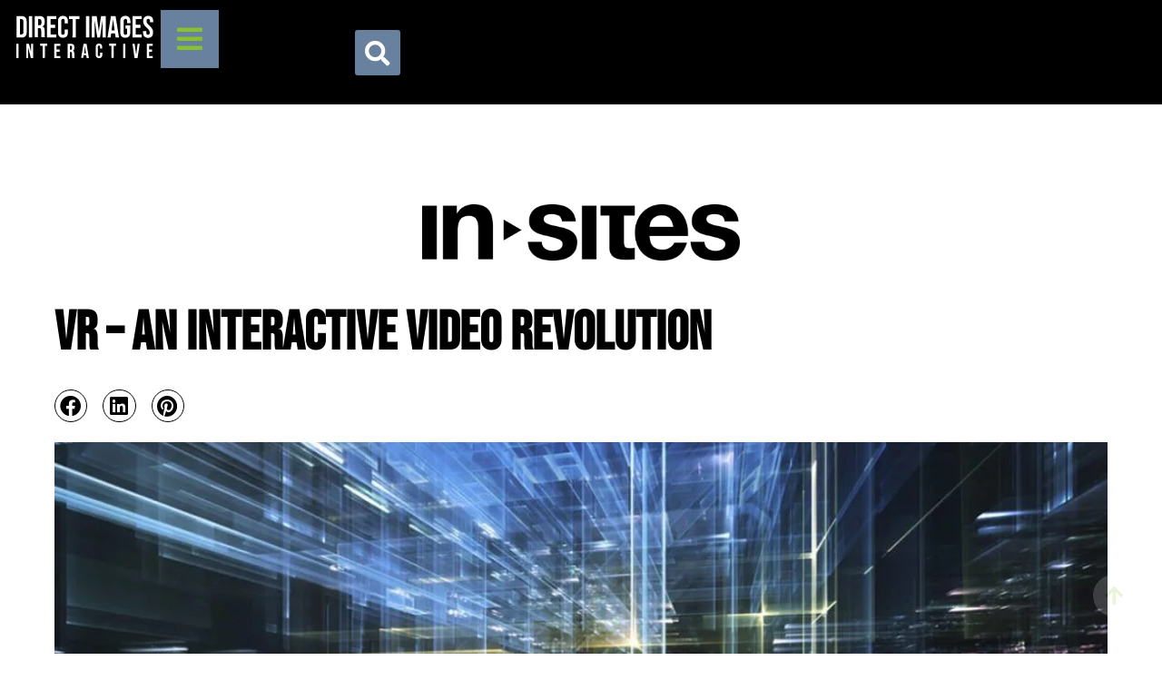

--- FILE ---
content_type: text/html; charset=UTF-8
request_url: https://directimages.com/insites/vr-an-interactive-video-revolution/
body_size: 54116
content:
<!doctype html> <html lang="en-US"> <head><script>if(navigator.userAgent.match(/MSIE|Internet Explorer/i)||navigator.userAgent.match(/Trident\/7\..*?rv:11/i)){let e=document.location.href;if(!e.match(/[?&]nonitro/)){if(e.indexOf("?")==-1){if(e.indexOf("#")==-1){document.location.href=e+"?nonitro=1"}else{document.location.href=e.replace("#","?nonitro=1#")}}else{if(e.indexOf("#")==-1){document.location.href=e+"&nonitro=1"}else{document.location.href=e.replace("#","&nonitro=1#")}}}}</script><link rel="preconnect" href="https://js.hs-scripts.com" /><link rel="preconnect" href="https://directimages.com" /><link rel="preconnect" href="https://www.googletagmanager.com" /><meta charset="UTF-8" /><meta name="viewport" content="width=device-width, initial-scale=1" /><meta name='robots' content='index, follow, max-image-preview:large, max-snippet:-1, max-video-preview:-1' /><title>VR - An Interactive Video Revolution - Direct Images Interactive</title><meta name="description" content="Virtual reality interactive video is explored including 360 degree VR creation with the Google Jump camera." /><meta property="og:locale" content="en_US" /><meta property="og:type" content="article" /><meta property="og:title" content="VR - An Interactive Video Revolution - Direct Images Interactive" /><meta property="og:description" content="Virtual reality interactive video is explored including 360 degree VR creation with the Google Jump camera." /><meta property="og:url" content="https://directimages.com/insites/vr-an-interactive-video-revolution/" /><meta property="og:site_name" content="Direct Images Interactive" /><meta property="article:publisher" content="https://www.facebook.com/directimages" /><meta property="article:published_time" content="2015-08-06T08:15:00+00:00" /><meta property="article:modified_time" content="2023-02-05T01:23:20+00:00" /><meta property="og:image" content="https://directimages.com/wp-content/uploads/2015/08/VR-An-Interactive-Video-Revolution.jpg" /><meta property="og:image:width" content="1400" /><meta property="og:image:height" content="594" /><meta property="og:image:type" content="image/jpeg" /><meta name="author" content="Donna Tate" /><meta name="twitter:card" content="summary_large_image" /><meta name="twitter:creator" content="@DirectImages" /><meta name="twitter:site" content="@DirectImages" /><meta name="twitter:label1" content="Written by" /><meta name="twitter:data1" content="Donna Tate" /><meta name="twitter:label2" content="Est. reading time" /><meta name="twitter:data2" content="3 minutes" /><meta name="generator" content="Site Kit by Google 1.170.0" /><meta name="generator" content="performance-lab 4.0.1; plugins: " /><meta name="generator" content="Elementor 3.34.1; features: additional_custom_breakpoints; settings: css_print_method-external, google_font-enabled, font_display-auto" /><meta name="msapplication-TileImage" content="https://directimages.com/wp-content/uploads/2022/06/DII-image-logo.svg" /><meta name="generator" content="NitroPack" /><script>var NPSH,NitroScrollHelper;NPSH=NitroScrollHelper=function(){let e=null;const o=window.sessionStorage.getItem("nitroScrollPos");function t(){let e=JSON.parse(window.sessionStorage.getItem("nitroScrollPos"))||{};if(typeof e!=="object"){e={}}e[document.URL]=window.scrollY;window.sessionStorage.setItem("nitroScrollPos",JSON.stringify(e))}window.addEventListener("scroll",function(){if(e!==null){clearTimeout(e)}e=setTimeout(t,200)},{passive:true});let r={};r.getScrollPos=()=>{if(!o){return 0}const e=JSON.parse(o);return e[document.URL]||0};r.isScrolled=()=>{return r.getScrollPos()>document.documentElement.clientHeight*.5};return r}();</script><script>(function(){var a=false;var e=document.documentElement.classList;var i=navigator.userAgent.toLowerCase();var n=["android","iphone","ipad"];var r=n.length;var o;var d=null;for(var t=0;t<r;t++){o=n[t];if(i.indexOf(o)>-1)d=o;if(e.contains(o)){a=true;e.remove(o)}}if(a&&d){e.add(d);if(d=="iphone"||d=="ipad"){e.add("ios")}}})();</script><script type="text/worker" id="nitro-web-worker">var preloadRequests=0;var remainingCount={};var baseURI="";self.onmessage=function(e){switch(e.data.cmd){case"RESOURCE_PRELOAD":var o=e.data.requestId;remainingCount[o]=0;e.data.resources.forEach(function(e){preload(e,function(o){return function(){console.log(o+" DONE: "+e);if(--remainingCount[o]==0){self.postMessage({cmd:"RESOURCE_PRELOAD",requestId:o})}}}(o));remainingCount[o]++});break;case"SET_BASEURI":baseURI=e.data.uri;break}};async function preload(e,o){if(typeof URL!=="undefined"&&baseURI){try{var a=new URL(e,baseURI);e=a.href}catch(e){console.log("Worker error: "+e.message)}}console.log("Preloading "+e);try{var n=new Request(e,{mode:"no-cors",redirect:"follow"});await fetch(n);o()}catch(a){console.log(a);var r=new XMLHttpRequest;r.responseType="blob";r.onload=o;r.onerror=o;r.open("GET",e,true);r.send()}}</script><script id="nprl">(()=>{if(window.NPRL!=undefined)return;(function(e){var t=e.prototype;t.after||(t.after=function(){var e,t=arguments,n=t.length,r=0,i=this,o=i.parentNode,a=Node,c=String,u=document;if(o!==null){while(r<n){(e=t[r])instanceof a?(i=i.nextSibling)!==null?o.insertBefore(e,i):o.appendChild(e):o.appendChild(u.createTextNode(c(e)));++r}}})})(Element);var e,t;e=t=function(){var t=false;var r=window.URL||window.webkitURL;var i=true;var o=false;var a=2;var c=null;var u=null;var d=true;var s=window.nitroGtmExcludes!=undefined;var l=s?JSON.parse(atob(window.nitroGtmExcludes)).map(e=>new RegExp(e)):[];var f;var m;var v=null;var p=null;var g=null;var h={touch:["touchmove","touchend"],default:["mousemove","click","keydown","wheel"]};var E=true;var y=[];var w=false;var b=[];var S=0;var N=0;var L=false;var T=0;var R=null;var O=false;var A=false;var C=false;var P=[];var I=[];var M=[];var k=[];var x=false;var _={};var j=new Map;var B="noModule"in HTMLScriptElement.prototype;var q=requestAnimationFrame||mozRequestAnimationFrame||webkitRequestAnimationFrame||msRequestAnimationFrame;const D="gtm.js?id=";function H(e,t){if(!_[e]){_[e]=[]}_[e].push(t)}function U(e,t){if(_[e]){var n=0,r=_[e];for(var n=0;n<r.length;n++){r[n].call(this,t)}}}function Y(){(function(e,t){var r=null;var i=function(e){r(e)};var o=null;var a={};var c=null;var u=null;var d=0;e.addEventListener(t,function(r){if(["load","DOMContentLoaded"].indexOf(t)!=-1){if(u){Q(function(){e.triggerNitroEvent(t)})}c=true}else if(t=="readystatechange"){d++;n.ogReadyState=d==1?"interactive":"complete";if(u&&u>=d){n.documentReadyState=n.ogReadyState;Q(function(){e.triggerNitroEvent(t)})}}});e.addEventListener(t+"Nitro",function(e){if(["load","DOMContentLoaded"].indexOf(t)!=-1){if(!c){e.preventDefault();e.stopImmediatePropagation()}else{}u=true}else if(t=="readystatechange"){u=n.documentReadyState=="interactive"?1:2;if(d<u){e.preventDefault();e.stopImmediatePropagation()}}});switch(t){case"load":o="onload";break;case"readystatechange":o="onreadystatechange";break;case"pageshow":o="onpageshow";break;default:o=null;break}if(o){Object.defineProperty(e,o,{get:function(){return r},set:function(n){if(typeof n!=="function"){r=null;e.removeEventListener(t+"Nitro",i)}else{if(!r){e.addEventListener(t+"Nitro",i)}r=n}}})}Object.defineProperty(e,"addEventListener"+t,{value:function(r){if(r!=t||!n.startedScriptLoading||document.currentScript&&document.currentScript.hasAttribute("nitro-exclude")){}else{arguments[0]+="Nitro"}e.ogAddEventListener.apply(e,arguments);a[arguments[1]]=arguments[0]}});Object.defineProperty(e,"removeEventListener"+t,{value:function(t){var n=a[arguments[1]];arguments[0]=n;e.ogRemoveEventListener.apply(e,arguments)}});Object.defineProperty(e,"triggerNitroEvent"+t,{value:function(t,n){n=n||e;var r=new Event(t+"Nitro",{bubbles:true});r.isNitroPack=true;Object.defineProperty(r,"type",{get:function(){return t},set:function(){}});Object.defineProperty(r,"target",{get:function(){return n},set:function(){}});e.dispatchEvent(r)}});if(typeof e.triggerNitroEvent==="undefined"){(function(){var t=e.addEventListener;var n=e.removeEventListener;Object.defineProperty(e,"ogAddEventListener",{value:t});Object.defineProperty(e,"ogRemoveEventListener",{value:n});Object.defineProperty(e,"addEventListener",{value:function(n){var r="addEventListener"+n;if(typeof e[r]!=="undefined"){e[r].apply(e,arguments)}else{t.apply(e,arguments)}},writable:true});Object.defineProperty(e,"removeEventListener",{value:function(t){var r="removeEventListener"+t;if(typeof e[r]!=="undefined"){e[r].apply(e,arguments)}else{n.apply(e,arguments)}}});Object.defineProperty(e,"triggerNitroEvent",{value:function(t,n){var r="triggerNitroEvent"+t;if(typeof e[r]!=="undefined"){e[r].apply(e,arguments)}}})})()}}).apply(null,arguments)}Y(window,"load");Y(window,"pageshow");Y(window,"DOMContentLoaded");Y(document,"DOMContentLoaded");Y(document,"readystatechange");try{var F=new Worker(r.createObjectURL(new Blob([document.getElementById("nitro-web-worker").textContent],{type:"text/javascript"})))}catch(e){var F=new Worker("data:text/javascript;base64,"+btoa(document.getElementById("nitro-web-worker").textContent))}F.onmessage=function(e){if(e.data.cmd=="RESOURCE_PRELOAD"){U(e.data.requestId,e)}};if(typeof document.baseURI!=="undefined"){F.postMessage({cmd:"SET_BASEURI",uri:document.baseURI})}var G=function(e){if(--S==0){Q(K)}};var W=function(e){e.target.removeEventListener("load",W);e.target.removeEventListener("error",W);e.target.removeEventListener("nitroTimeout",W);if(e.type!="nitroTimeout"){clearTimeout(e.target.nitroTimeout)}if(--N==0&&S==0){Q(J)}};var X=function(e){var t=e.textContent;try{var n=r.createObjectURL(new Blob([t.replace(/^(?:<!--)?(.*?)(?:-->)?$/gm,"$1")],{type:"text/javascript"}))}catch(e){var n="data:text/javascript;base64,"+btoa(t.replace(/^(?:<!--)?(.*?)(?:-->)?$/gm,"$1"))}return n};var K=function(){n.documentReadyState="interactive";document.triggerNitroEvent("readystatechange");document.triggerNitroEvent("DOMContentLoaded");if(window.pageYOffset||window.pageXOffset){window.dispatchEvent(new Event("scroll"))}A=true;Q(function(){if(N==0){Q(J)}Q($)})};var J=function(){if(!A||O)return;O=true;R.disconnect();en();n.documentReadyState="complete";document.triggerNitroEvent("readystatechange");window.triggerNitroEvent("load",document);window.triggerNitroEvent("pageshow",document);if(window.pageYOffset||window.pageXOffset||location.hash){let e=typeof history.scrollRestoration!=="undefined"&&history.scrollRestoration=="auto";if(e&&typeof NPSH!=="undefined"&&NPSH.getScrollPos()>0&&window.pageYOffset>document.documentElement.clientHeight*.5){window.scrollTo(0,NPSH.getScrollPos())}else if(location.hash){try{let e=document.querySelector(location.hash);if(e){e.scrollIntoView()}}catch(e){}}}var e=null;if(a==1){e=eo}else{e=eu}Q(e)};var Q=function(e){setTimeout(e,0)};var V=function(e){if(e.type=="touchend"||e.type=="click"){g=e}};var $=function(){if(d&&g){setTimeout(function(e){return function(){var t=function(e,t,n){var r=new Event(e,{bubbles:true,cancelable:true});if(e=="click"){r.clientX=t;r.clientY=n}else{r.touches=[{clientX:t,clientY:n}]}return r};var n;if(e.type=="touchend"){var r=e.changedTouches[0];n=document.elementFromPoint(r.clientX,r.clientY);n.dispatchEvent(t("touchstart"),r.clientX,r.clientY);n.dispatchEvent(t("touchend"),r.clientX,r.clientY);n.dispatchEvent(t("click"),r.clientX,r.clientY)}else if(e.type=="click"){n=document.elementFromPoint(e.clientX,e.clientY);n.dispatchEvent(t("click"),e.clientX,e.clientY)}}}(g),150);g=null}};var z=function(e){if(e.tagName=="SCRIPT"&&!e.hasAttribute("data-nitro-for-id")&&!e.hasAttribute("nitro-document-write")||e.tagName=="IMG"&&(e.hasAttribute("src")||e.hasAttribute("srcset"))||e.tagName=="IFRAME"&&e.hasAttribute("src")||e.tagName=="LINK"&&e.hasAttribute("href")&&e.hasAttribute("rel")&&e.getAttribute("rel")=="stylesheet"){if(e.tagName==="IFRAME"&&e.src.indexOf("about:blank")>-1){return}var t="";switch(e.tagName){case"LINK":t=e.href;break;case"IMG":if(k.indexOf(e)>-1)return;t=e.srcset||e.src;break;default:t=e.src;break}var n=e.getAttribute("type");if(!t&&e.tagName!=="SCRIPT")return;if((e.tagName=="IMG"||e.tagName=="LINK")&&(t.indexOf("data:")===0||t.indexOf("blob:")===0))return;if(e.tagName=="SCRIPT"&&n&&n!=="text/javascript"&&n!=="application/javascript"){if(n!=="module"||!B)return}if(e.tagName==="SCRIPT"){if(k.indexOf(e)>-1)return;if(e.noModule&&B){return}let t=null;if(document.currentScript){if(document.currentScript.src&&document.currentScript.src.indexOf(D)>-1){t=document.currentScript}if(document.currentScript.hasAttribute("data-nitro-gtm-id")){e.setAttribute("data-nitro-gtm-id",document.currentScript.getAttribute("data-nitro-gtm-id"))}}else if(window.nitroCurrentScript){if(window.nitroCurrentScript.src&&window.nitroCurrentScript.src.indexOf(D)>-1){t=window.nitroCurrentScript}}if(t&&s){let n=false;for(const t of l){n=e.src?t.test(e.src):t.test(e.textContent);if(n){break}}if(!n){e.type="text/googletagmanagerscript";let n=t.hasAttribute("data-nitro-gtm-id")?t.getAttribute("data-nitro-gtm-id"):t.id;if(!j.has(n)){j.set(n,[])}let r=j.get(n);r.push(e);return}}if(!e.src){if(e.textContent.length>0){e.textContent+="\n;if(document.currentScript.nitroTimeout) {clearTimeout(document.currentScript.nitroTimeout);}; setTimeout(function() { this.dispatchEvent(new Event('load')); }.bind(document.currentScript), 0);"}else{return}}else{}k.push(e)}if(!e.hasOwnProperty("nitroTimeout")){N++;e.addEventListener("load",W,true);e.addEventListener("error",W,true);e.addEventListener("nitroTimeout",W,true);e.nitroTimeout=setTimeout(function(){console.log("Resource timed out",e);e.dispatchEvent(new Event("nitroTimeout"))},5e3)}}};var Z=function(e){if(e.hasOwnProperty("nitroTimeout")&&e.nitroTimeout){clearTimeout(e.nitroTimeout);e.nitroTimeout=null;e.dispatchEvent(new Event("nitroTimeout"))}};document.documentElement.addEventListener("load",function(e){if(e.target.tagName=="SCRIPT"||e.target.tagName=="IMG"){k.push(e.target)}},true);document.documentElement.addEventListener("error",function(e){if(e.target.tagName=="SCRIPT"||e.target.tagName=="IMG"){k.push(e.target)}},true);var ee=["appendChild","replaceChild","insertBefore","prepend","append","before","after","replaceWith","insertAdjacentElement"];var et=function(){if(s){window._nitro_setTimeout=window.setTimeout;window.setTimeout=function(e,t,...n){let r=document.currentScript||window.nitroCurrentScript;if(!r||r.src&&r.src.indexOf(D)==-1){return window._nitro_setTimeout.call(window,e,t,...n)}return window._nitro_setTimeout.call(window,function(e,t){return function(...n){window.nitroCurrentScript=e;t(...n)}}(r,e),t,...n)}}ee.forEach(function(e){HTMLElement.prototype["og"+e]=HTMLElement.prototype[e];HTMLElement.prototype[e]=function(...t){if(this.parentNode||this===document.documentElement){switch(e){case"replaceChild":case"insertBefore":t.pop();break;case"insertAdjacentElement":t.shift();break}t.forEach(function(e){if(!e)return;if(e.tagName=="SCRIPT"){z(e)}else{if(e.children&&e.children.length>0){e.querySelectorAll("script").forEach(z)}}})}return this["og"+e].apply(this,arguments)}})};var en=function(){if(s&&typeof window._nitro_setTimeout==="function"){window.setTimeout=window._nitro_setTimeout}ee.forEach(function(e){HTMLElement.prototype[e]=HTMLElement.prototype["og"+e]})};var er=async function(){if(o){ef(f);ef(V);if(v){clearTimeout(v);v=null}}if(T===1){L=true;return}else if(T===0){T=-1}n.startedScriptLoading=true;Object.defineProperty(document,"readyState",{get:function(){return n.documentReadyState},set:function(){}});var e=document.documentElement;var t={attributes:true,attributeFilter:["src"],childList:true,subtree:true};R=new MutationObserver(function(e,t){e.forEach(function(e){if(e.type=="childList"&&e.addedNodes.length>0){e.addedNodes.forEach(function(e){if(!document.documentElement.contains(e)){return}if(e.tagName=="IMG"||e.tagName=="IFRAME"||e.tagName=="LINK"){z(e)}})}if(e.type=="childList"&&e.removedNodes.length>0){e.removedNodes.forEach(function(e){if(e.tagName=="IFRAME"||e.tagName=="LINK"){Z(e)}})}if(e.type=="attributes"){var t=e.target;if(!document.documentElement.contains(t)){return}if(t.tagName=="IFRAME"||t.tagName=="LINK"||t.tagName=="IMG"||t.tagName=="SCRIPT"){z(t)}}})});R.observe(e,t);if(!s){et()}await Promise.all(P);var r=b.shift();var i=null;var a=false;while(r){var c;var u=JSON.parse(atob(r.meta));var d=u.delay;if(r.type=="inline"){var l=document.getElementById(r.id);if(l){l.remove()}else{r=b.shift();continue}c=X(l);if(c===false){r=b.shift();continue}}else{c=r.src}if(!a&&r.type!="inline"&&(typeof u.attributes.async!="undefined"||typeof u.attributes.defer!="undefined")){if(i===null){i=r}else if(i===r){a=true}if(!a){b.push(r);r=b.shift();continue}}var m=document.createElement("script");m.src=c;m.setAttribute("data-nitro-for-id",r.id);for(var p in u.attributes){try{if(u.attributes[p]===false){m.setAttribute(p,"")}else{m.setAttribute(p,u.attributes[p])}}catch(e){console.log("Error while setting script attribute",m,e)}}m.async=false;if(u.canonicalLink!=""&&Object.getOwnPropertyDescriptor(m,"src")?.configurable!==false){(e=>{Object.defineProperty(m,"src",{get:function(){return e.canonicalLink},set:function(){}})})(u)}if(d){setTimeout((function(e,t){var n=document.querySelector("[data-nitro-marker-id='"+t+"']");if(n){n.after(e)}else{document.head.appendChild(e)}}).bind(null,m,r.id),d)}else{m.addEventListener("load",G);m.addEventListener("error",G);if(!m.noModule||!B){S++}var g=document.querySelector("[data-nitro-marker-id='"+r.id+"']");if(g){Q(function(e,t){return function(){e.after(t)}}(g,m))}else{Q(function(e){return function(){document.head.appendChild(e)}}(m))}}r=b.shift()}};var ei=function(){var e=document.getElementById("nitro-deferred-styles");var t=document.createElement("div");t.innerHTML=e.textContent;return t};var eo=async function(e){isPreload=e&&e.type=="NitroPreload";if(!isPreload){T=-1;E=false;if(o){ef(f);ef(V);if(v){clearTimeout(v);v=null}}}if(w===false){var t=ei();let e=t.querySelectorAll('style,link[rel="stylesheet"]');w=e.length;if(w){let e=document.getElementById("nitro-deferred-styles-marker");e.replaceWith.apply(e,t.childNodes)}else if(isPreload){Q(ed)}else{es()}}else if(w===0&&!isPreload){es()}};var ea=function(){var e=ei();var t=e.childNodes;var n;var r=[];for(var i=0;i<t.length;i++){n=t[i];if(n.href){r.push(n.href)}}var o="css-preload";H(o,function(e){eo(new Event("NitroPreload"))});if(r.length){F.postMessage({cmd:"RESOURCE_PRELOAD",resources:r,requestId:o})}else{Q(function(){U(o)})}};var ec=function(){if(T===-1)return;T=1;var e=[];var t,n;for(var r=0;r<b.length;r++){t=b[r];if(t.type!="inline"){if(t.src){n=JSON.parse(atob(t.meta));if(n.delay)continue;if(n.attributes.type&&n.attributes.type=="module"&&!B)continue;e.push(t.src)}}}if(e.length){var i="js-preload";H(i,function(e){T=2;if(L){Q(er)}});F.postMessage({cmd:"RESOURCE_PRELOAD",resources:e,requestId:i})}};var eu=function(){while(I.length){style=I.shift();if(style.hasAttribute("nitropack-onload")){style.setAttribute("onload",style.getAttribute("nitropack-onload"));Q(function(e){return function(){e.dispatchEvent(new Event("load"))}}(style))}}while(M.length){style=M.shift();if(style.hasAttribute("nitropack-onerror")){style.setAttribute("onerror",style.getAttribute("nitropack-onerror"));Q(function(e){return function(){e.dispatchEvent(new Event("error"))}}(style))}}};var ed=function(){if(!x){if(i){Q(function(){var e=document.getElementById("nitro-critical-css");if(e){e.remove()}})}x=true;onStylesLoadEvent=new Event("NitroStylesLoaded");onStylesLoadEvent.isNitroPack=true;window.dispatchEvent(onStylesLoadEvent)}};var es=function(){if(a==2){Q(er)}else{eu()}};var el=function(e){m.forEach(function(t){document.addEventListener(t,e,true)})};var ef=function(e){m.forEach(function(t){document.removeEventListener(t,e,true)})};if(s){et()}return{setAutoRemoveCriticalCss:function(e){i=e},registerScript:function(e,t,n){b.push({type:"remote",src:e,id:t,meta:n})},registerInlineScript:function(e,t){b.push({type:"inline",id:e,meta:t})},registerStyle:function(e,t,n){y.push({href:e,rel:t,media:n})},onLoadStyle:function(e){I.push(e);if(w!==false&&--w==0){Q(ed);if(E){E=false}else{es()}}},onErrorStyle:function(e){M.push(e);if(w!==false&&--w==0){Q(ed);if(E){E=false}else{es()}}},loadJs:function(e,t){if(!e.src){var n=X(e);if(n!==false){e.src=n;e.textContent=""}}if(t){Q(function(e,t){return function(){e.after(t)}}(t,e))}else{Q(function(e){return function(){document.head.appendChild(e)}}(e))}},loadQueuedResources:async function(){window.dispatchEvent(new Event("NitroBootStart"));if(p){clearTimeout(p);p=null}window.removeEventListener("load",e.loadQueuedResources);f=a==1?er:eo;if(!o||g){Q(f)}else{if(navigator.userAgent.indexOf(" Edge/")==-1){ea();H("css-preload",ec)}el(f);if(u){if(c){v=setTimeout(f,c)}}else{}}},fontPreload:function(e){var t="critical-fonts";H(t,function(e){document.getElementById("nitro-critical-fonts").type="text/css"});F.postMessage({cmd:"RESOURCE_PRELOAD",resources:e,requestId:t})},boot:function(){if(t)return;t=true;C=typeof NPSH!=="undefined"&&NPSH.isScrolled();let n=document.prerendering;if(location.hash||C||n){o=false}m=h.default.concat(h.touch);p=setTimeout(e.loadQueuedResources,1500);el(V);if(C){e.loadQueuedResources()}else{window.addEventListener("load",e.loadQueuedResources)}},addPrerequisite:function(e){P.push(e)},getTagManagerNodes:function(e){if(!e)return j;return j.get(e)??[]}}}();var n,r;n=r=function(){var t=document.write;return{documentWrite:function(n,r){if(n&&n.hasAttribute("nitro-exclude")){return t.call(document,r)}var i=null;if(n.documentWriteContainer){i=n.documentWriteContainer}else{i=document.createElement("span");n.documentWriteContainer=i}var o=null;if(n){if(n.hasAttribute("data-nitro-for-id")){o=document.querySelector('template[data-nitro-marker-id="'+n.getAttribute("data-nitro-for-id")+'"]')}else{o=n}}i.innerHTML+=r;i.querySelectorAll("script").forEach(function(e){e.setAttribute("nitro-document-write","")});if(!i.parentNode){if(o){o.parentNode.insertBefore(i,o)}else{document.body.appendChild(i)}}var a=document.createElement("span");a.innerHTML=r;var c=a.querySelectorAll("script");if(c.length){c.forEach(function(t){var n=t.getAttributeNames();var r=document.createElement("script");n.forEach(function(e){r.setAttribute(e,t.getAttribute(e))});r.async=false;if(!t.src&&t.textContent){r.textContent=t.textContent}e.loadJs(r,o)})}},TrustLogo:function(e,t){var n=document.getElementById(e);var r=document.createElement("img");r.src=t;n.parentNode.insertBefore(r,n)},documentReadyState:"loading",ogReadyState:document.readyState,startedScriptLoading:false,loadScriptDelayed:function(e,t){setTimeout(function(){var t=document.createElement("script");t.src=e;document.head.appendChild(t)},t)}}}();document.write=function(e){n.documentWrite(document.currentScript,e)};document.writeln=function(e){n.documentWrite(document.currentScript,e+"\n")};window.NPRL=e;window.NitroResourceLoader=t;window.NPh=n;window.NitroPackHelper=r})();</script><template id="nitro-deferred-styles-marker"></template><style id="nitro-fonts">@font-face{font-family:"Font Awesome 5 Free";font-style:normal;font-weight:900;font-display:swap;src:url("https://directimages.com/nitropack_static/XqqJgVhymdkVtKLnFntkdPLiYgtcecbC/assets/static/source/rev-2e3c07a/directimages.com/wp-content/plugins/elementor/assets/lib/font-awesome/webfonts/fa-solid-900.eot");src:url("https://directimages.com/nitropack_static/XqqJgVhymdkVtKLnFntkdPLiYgtcecbC/assets/static/source/rev-2e3c07a/directimages.com/wp-content/plugins/elementor/assets/lib/font-awesome/webfonts/fa-solid-900.woff2") format("woff2")}@font-face{font-family:"Font Awesome 5 Brands";font-style:normal;font-weight:400;font-display:swap;src:url("https://directimages.com/nitropack_static/XqqJgVhymdkVtKLnFntkdPLiYgtcecbC/assets/static/source/rev-2e3c07a/directimages.com/wp-content/plugins/elementor/assets/lib/font-awesome/webfonts/fa-brands-400.eot");src:url("https://directimages.com/nitropack_static/XqqJgVhymdkVtKLnFntkdPLiYgtcecbC/assets/static/source/rev-2e3c07a/directimages.com/wp-content/plugins/elementor/assets/lib/font-awesome/webfonts/fa-brands-400.woff2") format("woff2")}@font-face{font-family:"Font Awesome 5 Free";font-style:normal;font-weight:400;font-display:swap;src:url("https://directimages.com/nitropack_static/XqqJgVhymdkVtKLnFntkdPLiYgtcecbC/assets/static/source/rev-2e3c07a/directimages.com/wp-content/plugins/elementor/assets/lib/font-awesome/webfonts/fa-regular-400.eot");src:url("https://directimages.com/nitropack_static/XqqJgVhymdkVtKLnFntkdPLiYgtcecbC/assets/static/source/rev-2e3c07a/directimages.com/wp-content/plugins/elementor/assets/lib/font-awesome/webfonts/fa-regular-400.woff2") format("woff2")}@font-face{font-family:eicons;src:url("https://directimages.com/nitropack_static/XqqJgVhymdkVtKLnFntkdPLiYgtcecbC/assets/static/source/rev-2e3c07a/directimages.com/wp-content/plugins/elementor/assets/lib/eicons/fonts/8e3e959ab86e45fd21c9e57f4d57591b.eicons.eot");src:url("https://directimages.com/nitropack_static/XqqJgVhymdkVtKLnFntkdPLiYgtcecbC/assets/static/source/rev-2e3c07a/directimages.com/wp-content/plugins/elementor/assets/lib/eicons/fonts/8e3e959ab86e45fd21c9e57f4d57591b.eicons.woff2") format("woff2");font-weight:400;font-style:normal;font-display:swap}@font-face{font-family:"Bebas Neue";font-style:normal;font-weight:400;src:url("https://directimages.com/nitropack_static/XqqJgVhymdkVtKLnFntkdPLiYgtcecbC/assets/static/source/rev-2e3c07a/directimages.com/wp-content/uploads/elementor/google-fonts/fonts/bebasneue-jtusjig69ck48gw7pxoo9wdhyzbi.woff2") format("woff2");unicode-range:U+0100-02BA,U+02BD-02C5,U+02C7-02CC,U+02CE-02D7,U+02DD-02FF,U+0304,U+0308,U+0329,U+1D00-1DBF,U+1E00-1E9F,U+1EF2-1EFF,U+2020,U+20A0-20AB,U+20AD-20C0,U+2113,U+2C60-2C7F,U+A720-A7FF;font-display:swap}@font-face{font-family:"Bebas Neue";font-style:normal;font-weight:400;src:url("https://directimages.com/nitropack_static/XqqJgVhymdkVtKLnFntkdPLiYgtcecbC/assets/static/source/rev-2e3c07a/directimages.com/wp-content/uploads/elementor/google-fonts/fonts/bebasneue-jtusjig69ck48gw7pxoo9wlhyw.woff2") format("woff2");unicode-range:U+0000-00FF,U+0131,U+0152-0153,U+02BB-02BC,U+02C6,U+02DA,U+02DC,U+0304,U+0308,U+0329,U+2000-206F,U+20AC,U+2122,U+2191,U+2193,U+2212,U+2215,U+FEFF,U+FFFD;font-display:swap}@font-face{font-family:"Raleway";font-style:italic;font-weight:100;src:url("https://directimages.com/nitropack_static/XqqJgVhymdkVtKLnFntkdPLiYgtcecbC/assets/static/source/rev-2e3c07a/directimages.com/wp-content/uploads/elementor/google-fonts/fonts/raleway-1ptsg8zys_skggpnycg4qifqpfe.woff2") format("woff2");unicode-range:U+0460-052F,U+1C80-1C8A,U+20B4,U+2DE0-2DFF,U+A640-A69F,U+FE2E-FE2F;font-display:swap}@font-face{font-family:"Raleway";font-style:italic;font-weight:100;src:url("https://directimages.com/nitropack_static/XqqJgVhymdkVtKLnFntkdPLiYgtcecbC/assets/static/source/rev-2e3c07a/directimages.com/wp-content/uploads/elementor/google-fonts/fonts/raleway-1ptsg8zys_skggpnycg4syfqpfe.woff2") format("woff2");unicode-range:U+0301,U+0400-045F,U+0490-0491,U+04B0-04B1,U+2116;font-display:swap}@font-face{font-family:"Raleway";font-style:italic;font-weight:100;src:url("https://directimages.com/nitropack_static/XqqJgVhymdkVtKLnFntkdPLiYgtcecbC/assets/static/source/rev-2e3c07a/directimages.com/wp-content/uploads/elementor/google-fonts/fonts/raleway-1ptsg8zys_skggpnycg4qofqpfe.woff2") format("woff2");unicode-range:U+0102-0103,U+0110-0111,U+0128-0129,U+0168-0169,U+01A0-01A1,U+01AF-01B0,U+0300-0301,U+0303-0304,U+0308-0309,U+0323,U+0329,U+1EA0-1EF9,U+20AB;font-display:swap}@font-face{font-family:"Raleway";font-style:italic;font-weight:100;src:url("https://directimages.com/nitropack_static/XqqJgVhymdkVtKLnFntkdPLiYgtcecbC/assets/static/source/rev-2e3c07a/directimages.com/wp-content/uploads/elementor/google-fonts/fonts/raleway-1ptsg8zys_skggpnycg4q4fqpfe.woff2") format("woff2");unicode-range:U+0100-02BA,U+02BD-02C5,U+02C7-02CC,U+02CE-02D7,U+02DD-02FF,U+0304,U+0308,U+0329,U+1D00-1DBF,U+1E00-1E9F,U+1EF2-1EFF,U+2020,U+20A0-20AB,U+20AD-20C0,U+2113,U+2C60-2C7F,U+A720-A7FF;font-display:swap}@font-face{font-family:"Raleway";font-style:italic;font-weight:100;src:url("https://directimages.com/nitropack_static/XqqJgVhymdkVtKLnFntkdPLiYgtcecbC/assets/static/source/rev-2e3c07a/directimages.com/wp-content/uploads/elementor/google-fonts/fonts/raleway-1ptsg8zys_skggpnycg4tyfq.woff2") format("woff2");unicode-range:U+0000-00FF,U+0131,U+0152-0153,U+02BB-02BC,U+02C6,U+02DA,U+02DC,U+0304,U+0308,U+0329,U+2000-206F,U+20AC,U+2122,U+2191,U+2193,U+2212,U+2215,U+FEFF,U+FFFD;font-display:swap}@font-face{font-family:"Raleway";font-style:italic;font-weight:200;src:url("https://directimages.com/nitropack_static/XqqJgVhymdkVtKLnFntkdPLiYgtcecbC/assets/static/source/rev-2e3c07a/directimages.com/wp-content/uploads/elementor/google-fonts/fonts/raleway-1ptsg8zys_skggpnycg4qifqpfe.woff2") format("woff2");unicode-range:U+0460-052F,U+1C80-1C8A,U+20B4,U+2DE0-2DFF,U+A640-A69F,U+FE2E-FE2F;font-display:swap}@font-face{font-family:"Raleway";font-style:italic;font-weight:200;src:url("https://directimages.com/nitropack_static/XqqJgVhymdkVtKLnFntkdPLiYgtcecbC/assets/static/source/rev-2e3c07a/directimages.com/wp-content/uploads/elementor/google-fonts/fonts/raleway-1ptsg8zys_skggpnycg4syfqpfe.woff2") format("woff2");unicode-range:U+0301,U+0400-045F,U+0490-0491,U+04B0-04B1,U+2116;font-display:swap}@font-face{font-family:"Raleway";font-style:italic;font-weight:200;src:url("https://directimages.com/nitropack_static/XqqJgVhymdkVtKLnFntkdPLiYgtcecbC/assets/static/source/rev-2e3c07a/directimages.com/wp-content/uploads/elementor/google-fonts/fonts/raleway-1ptsg8zys_skggpnycg4qofqpfe.woff2") format("woff2");unicode-range:U+0102-0103,U+0110-0111,U+0128-0129,U+0168-0169,U+01A0-01A1,U+01AF-01B0,U+0300-0301,U+0303-0304,U+0308-0309,U+0323,U+0329,U+1EA0-1EF9,U+20AB;font-display:swap}@font-face{font-family:"Raleway";font-style:italic;font-weight:200;src:url("https://directimages.com/nitropack_static/XqqJgVhymdkVtKLnFntkdPLiYgtcecbC/assets/static/source/rev-2e3c07a/directimages.com/wp-content/uploads/elementor/google-fonts/fonts/raleway-1ptsg8zys_skggpnycg4q4fqpfe.woff2") format("woff2");unicode-range:U+0100-02BA,U+02BD-02C5,U+02C7-02CC,U+02CE-02D7,U+02DD-02FF,U+0304,U+0308,U+0329,U+1D00-1DBF,U+1E00-1E9F,U+1EF2-1EFF,U+2020,U+20A0-20AB,U+20AD-20C0,U+2113,U+2C60-2C7F,U+A720-A7FF;font-display:swap}@font-face{font-family:"Raleway";font-style:italic;font-weight:200;src:url("https://directimages.com/nitropack_static/XqqJgVhymdkVtKLnFntkdPLiYgtcecbC/assets/static/source/rev-2e3c07a/directimages.com/wp-content/uploads/elementor/google-fonts/fonts/raleway-1ptsg8zys_skggpnycg4tyfq.woff2") format("woff2");unicode-range:U+0000-00FF,U+0131,U+0152-0153,U+02BB-02BC,U+02C6,U+02DA,U+02DC,U+0304,U+0308,U+0329,U+2000-206F,U+20AC,U+2122,U+2191,U+2193,U+2212,U+2215,U+FEFF,U+FFFD;font-display:swap}@font-face{font-family:"Raleway";font-style:italic;font-weight:300;src:url("https://directimages.com/nitropack_static/XqqJgVhymdkVtKLnFntkdPLiYgtcecbC/assets/static/source/rev-2e3c07a/directimages.com/wp-content/uploads/elementor/google-fonts/fonts/raleway-1ptsg8zys_skggpnycg4qifqpfe.woff2") format("woff2");unicode-range:U+0460-052F,U+1C80-1C8A,U+20B4,U+2DE0-2DFF,U+A640-A69F,U+FE2E-FE2F;font-display:swap}@font-face{font-family:"Raleway";font-style:italic;font-weight:300;src:url("https://directimages.com/nitropack_static/XqqJgVhymdkVtKLnFntkdPLiYgtcecbC/assets/static/source/rev-2e3c07a/directimages.com/wp-content/uploads/elementor/google-fonts/fonts/raleway-1ptsg8zys_skggpnycg4syfqpfe.woff2") format("woff2");unicode-range:U+0301,U+0400-045F,U+0490-0491,U+04B0-04B1,U+2116;font-display:swap}@font-face{font-family:"Raleway";font-style:italic;font-weight:300;src:url("https://directimages.com/nitropack_static/XqqJgVhymdkVtKLnFntkdPLiYgtcecbC/assets/static/source/rev-2e3c07a/directimages.com/wp-content/uploads/elementor/google-fonts/fonts/raleway-1ptsg8zys_skggpnycg4qofqpfe.woff2") format("woff2");unicode-range:U+0102-0103,U+0110-0111,U+0128-0129,U+0168-0169,U+01A0-01A1,U+01AF-01B0,U+0300-0301,U+0303-0304,U+0308-0309,U+0323,U+0329,U+1EA0-1EF9,U+20AB;font-display:swap}@font-face{font-family:"Raleway";font-style:italic;font-weight:300;src:url("https://directimages.com/nitropack_static/XqqJgVhymdkVtKLnFntkdPLiYgtcecbC/assets/static/source/rev-2e3c07a/directimages.com/wp-content/uploads/elementor/google-fonts/fonts/raleway-1ptsg8zys_skggpnycg4q4fqpfe.woff2") format("woff2");unicode-range:U+0100-02BA,U+02BD-02C5,U+02C7-02CC,U+02CE-02D7,U+02DD-02FF,U+0304,U+0308,U+0329,U+1D00-1DBF,U+1E00-1E9F,U+1EF2-1EFF,U+2020,U+20A0-20AB,U+20AD-20C0,U+2113,U+2C60-2C7F,U+A720-A7FF;font-display:swap}@font-face{font-family:"Raleway";font-style:italic;font-weight:300;src:url("https://directimages.com/nitropack_static/XqqJgVhymdkVtKLnFntkdPLiYgtcecbC/assets/static/source/rev-2e3c07a/directimages.com/wp-content/uploads/elementor/google-fonts/fonts/raleway-1ptsg8zys_skggpnycg4tyfq.woff2") format("woff2");unicode-range:U+0000-00FF,U+0131,U+0152-0153,U+02BB-02BC,U+02C6,U+02DA,U+02DC,U+0304,U+0308,U+0329,U+2000-206F,U+20AC,U+2122,U+2191,U+2193,U+2212,U+2215,U+FEFF,U+FFFD;font-display:swap}@font-face{font-family:"Raleway";font-style:italic;font-weight:400;src:url("https://directimages.com/nitropack_static/XqqJgVhymdkVtKLnFntkdPLiYgtcecbC/assets/static/source/rev-2e3c07a/directimages.com/wp-content/uploads/elementor/google-fonts/fonts/raleway-1ptsg8zys_skggpnycg4qifqpfe.woff2") format("woff2");unicode-range:U+0460-052F,U+1C80-1C8A,U+20B4,U+2DE0-2DFF,U+A640-A69F,U+FE2E-FE2F;font-display:swap}@font-face{font-family:"Raleway";font-style:italic;font-weight:400;src:url("https://directimages.com/nitropack_static/XqqJgVhymdkVtKLnFntkdPLiYgtcecbC/assets/static/source/rev-2e3c07a/directimages.com/wp-content/uploads/elementor/google-fonts/fonts/raleway-1ptsg8zys_skggpnycg4syfqpfe.woff2") format("woff2");unicode-range:U+0301,U+0400-045F,U+0490-0491,U+04B0-04B1,U+2116;font-display:swap}@font-face{font-family:"Raleway";font-style:italic;font-weight:400;src:url("https://directimages.com/nitropack_static/XqqJgVhymdkVtKLnFntkdPLiYgtcecbC/assets/static/source/rev-2e3c07a/directimages.com/wp-content/uploads/elementor/google-fonts/fonts/raleway-1ptsg8zys_skggpnycg4qofqpfe.woff2") format("woff2");unicode-range:U+0102-0103,U+0110-0111,U+0128-0129,U+0168-0169,U+01A0-01A1,U+01AF-01B0,U+0300-0301,U+0303-0304,U+0308-0309,U+0323,U+0329,U+1EA0-1EF9,U+20AB;font-display:swap}@font-face{font-family:"Raleway";font-style:italic;font-weight:400;src:url("https://directimages.com/nitropack_static/XqqJgVhymdkVtKLnFntkdPLiYgtcecbC/assets/static/source/rev-2e3c07a/directimages.com/wp-content/uploads/elementor/google-fonts/fonts/raleway-1ptsg8zys_skggpnycg4q4fqpfe.woff2") format("woff2");unicode-range:U+0100-02BA,U+02BD-02C5,U+02C7-02CC,U+02CE-02D7,U+02DD-02FF,U+0304,U+0308,U+0329,U+1D00-1DBF,U+1E00-1E9F,U+1EF2-1EFF,U+2020,U+20A0-20AB,U+20AD-20C0,U+2113,U+2C60-2C7F,U+A720-A7FF;font-display:swap}@font-face{font-family:"Raleway";font-style:italic;font-weight:400;src:url("https://directimages.com/nitropack_static/XqqJgVhymdkVtKLnFntkdPLiYgtcecbC/assets/static/source/rev-2e3c07a/directimages.com/wp-content/uploads/elementor/google-fonts/fonts/raleway-1ptsg8zys_skggpnycg4tyfq.woff2") format("woff2");unicode-range:U+0000-00FF,U+0131,U+0152-0153,U+02BB-02BC,U+02C6,U+02DA,U+02DC,U+0304,U+0308,U+0329,U+2000-206F,U+20AC,U+2122,U+2191,U+2193,U+2212,U+2215,U+FEFF,U+FFFD;font-display:swap}@font-face{font-family:"Raleway";font-style:italic;font-weight:500;src:url("https://directimages.com/nitropack_static/XqqJgVhymdkVtKLnFntkdPLiYgtcecbC/assets/static/source/rev-2e3c07a/directimages.com/wp-content/uploads/elementor/google-fonts/fonts/raleway-1ptsg8zys_skggpnycg4qifqpfe.woff2") format("woff2");unicode-range:U+0460-052F,U+1C80-1C8A,U+20B4,U+2DE0-2DFF,U+A640-A69F,U+FE2E-FE2F;font-display:swap}@font-face{font-family:"Raleway";font-style:italic;font-weight:500;src:url("https://directimages.com/nitropack_static/XqqJgVhymdkVtKLnFntkdPLiYgtcecbC/assets/static/source/rev-2e3c07a/directimages.com/wp-content/uploads/elementor/google-fonts/fonts/raleway-1ptsg8zys_skggpnycg4syfqpfe.woff2") format("woff2");unicode-range:U+0301,U+0400-045F,U+0490-0491,U+04B0-04B1,U+2116;font-display:swap}@font-face{font-family:"Raleway";font-style:italic;font-weight:500;src:url("https://directimages.com/nitropack_static/XqqJgVhymdkVtKLnFntkdPLiYgtcecbC/assets/static/source/rev-2e3c07a/directimages.com/wp-content/uploads/elementor/google-fonts/fonts/raleway-1ptsg8zys_skggpnycg4qofqpfe.woff2") format("woff2");unicode-range:U+0102-0103,U+0110-0111,U+0128-0129,U+0168-0169,U+01A0-01A1,U+01AF-01B0,U+0300-0301,U+0303-0304,U+0308-0309,U+0323,U+0329,U+1EA0-1EF9,U+20AB;font-display:swap}@font-face{font-family:"Raleway";font-style:italic;font-weight:500;src:url("https://directimages.com/nitropack_static/XqqJgVhymdkVtKLnFntkdPLiYgtcecbC/assets/static/source/rev-2e3c07a/directimages.com/wp-content/uploads/elementor/google-fonts/fonts/raleway-1ptsg8zys_skggpnycg4q4fqpfe.woff2") format("woff2");unicode-range:U+0100-02BA,U+02BD-02C5,U+02C7-02CC,U+02CE-02D7,U+02DD-02FF,U+0304,U+0308,U+0329,U+1D00-1DBF,U+1E00-1E9F,U+1EF2-1EFF,U+2020,U+20A0-20AB,U+20AD-20C0,U+2113,U+2C60-2C7F,U+A720-A7FF;font-display:swap}@font-face{font-family:"Raleway";font-style:italic;font-weight:500;src:url("https://directimages.com/nitropack_static/XqqJgVhymdkVtKLnFntkdPLiYgtcecbC/assets/static/source/rev-2e3c07a/directimages.com/wp-content/uploads/elementor/google-fonts/fonts/raleway-1ptsg8zys_skggpnycg4tyfq.woff2") format("woff2");unicode-range:U+0000-00FF,U+0131,U+0152-0153,U+02BB-02BC,U+02C6,U+02DA,U+02DC,U+0304,U+0308,U+0329,U+2000-206F,U+20AC,U+2122,U+2191,U+2193,U+2212,U+2215,U+FEFF,U+FFFD;font-display:swap}@font-face{font-family:"Raleway";font-style:italic;font-weight:600;src:url("https://directimages.com/nitropack_static/XqqJgVhymdkVtKLnFntkdPLiYgtcecbC/assets/static/source/rev-2e3c07a/directimages.com/wp-content/uploads/elementor/google-fonts/fonts/raleway-1ptsg8zys_skggpnycg4qifqpfe.woff2") format("woff2");unicode-range:U+0460-052F,U+1C80-1C8A,U+20B4,U+2DE0-2DFF,U+A640-A69F,U+FE2E-FE2F;font-display:swap}@font-face{font-family:"Raleway";font-style:italic;font-weight:600;src:url("https://directimages.com/nitropack_static/XqqJgVhymdkVtKLnFntkdPLiYgtcecbC/assets/static/source/rev-2e3c07a/directimages.com/wp-content/uploads/elementor/google-fonts/fonts/raleway-1ptsg8zys_skggpnycg4syfqpfe.woff2") format("woff2");unicode-range:U+0301,U+0400-045F,U+0490-0491,U+04B0-04B1,U+2116;font-display:swap}@font-face{font-family:"Raleway";font-style:italic;font-weight:600;src:url("https://directimages.com/nitropack_static/XqqJgVhymdkVtKLnFntkdPLiYgtcecbC/assets/static/source/rev-2e3c07a/directimages.com/wp-content/uploads/elementor/google-fonts/fonts/raleway-1ptsg8zys_skggpnycg4qofqpfe.woff2") format("woff2");unicode-range:U+0102-0103,U+0110-0111,U+0128-0129,U+0168-0169,U+01A0-01A1,U+01AF-01B0,U+0300-0301,U+0303-0304,U+0308-0309,U+0323,U+0329,U+1EA0-1EF9,U+20AB;font-display:swap}@font-face{font-family:"Raleway";font-style:italic;font-weight:600;src:url("https://directimages.com/nitropack_static/XqqJgVhymdkVtKLnFntkdPLiYgtcecbC/assets/static/source/rev-2e3c07a/directimages.com/wp-content/uploads/elementor/google-fonts/fonts/raleway-1ptsg8zys_skggpnycg4q4fqpfe.woff2") format("woff2");unicode-range:U+0100-02BA,U+02BD-02C5,U+02C7-02CC,U+02CE-02D7,U+02DD-02FF,U+0304,U+0308,U+0329,U+1D00-1DBF,U+1E00-1E9F,U+1EF2-1EFF,U+2020,U+20A0-20AB,U+20AD-20C0,U+2113,U+2C60-2C7F,U+A720-A7FF;font-display:swap}@font-face{font-family:"Raleway";font-style:italic;font-weight:600;src:url("https://directimages.com/nitropack_static/XqqJgVhymdkVtKLnFntkdPLiYgtcecbC/assets/static/source/rev-2e3c07a/directimages.com/wp-content/uploads/elementor/google-fonts/fonts/raleway-1ptsg8zys_skggpnycg4tyfq.woff2") format("woff2");unicode-range:U+0000-00FF,U+0131,U+0152-0153,U+02BB-02BC,U+02C6,U+02DA,U+02DC,U+0304,U+0308,U+0329,U+2000-206F,U+20AC,U+2122,U+2191,U+2193,U+2212,U+2215,U+FEFF,U+FFFD;font-display:swap}@font-face{font-family:"Raleway";font-style:italic;font-weight:700;src:url("https://directimages.com/nitropack_static/XqqJgVhymdkVtKLnFntkdPLiYgtcecbC/assets/static/source/rev-2e3c07a/directimages.com/wp-content/uploads/elementor/google-fonts/fonts/raleway-1ptsg8zys_skggpnycg4qifqpfe.woff2") format("woff2");unicode-range:U+0460-052F,U+1C80-1C8A,U+20B4,U+2DE0-2DFF,U+A640-A69F,U+FE2E-FE2F;font-display:swap}@font-face{font-family:"Raleway";font-style:italic;font-weight:700;src:url("https://directimages.com/nitropack_static/XqqJgVhymdkVtKLnFntkdPLiYgtcecbC/assets/static/source/rev-2e3c07a/directimages.com/wp-content/uploads/elementor/google-fonts/fonts/raleway-1ptsg8zys_skggpnycg4syfqpfe.woff2") format("woff2");unicode-range:U+0301,U+0400-045F,U+0490-0491,U+04B0-04B1,U+2116;font-display:swap}@font-face{font-family:"Raleway";font-style:italic;font-weight:700;src:url("https://directimages.com/nitropack_static/XqqJgVhymdkVtKLnFntkdPLiYgtcecbC/assets/static/source/rev-2e3c07a/directimages.com/wp-content/uploads/elementor/google-fonts/fonts/raleway-1ptsg8zys_skggpnycg4qofqpfe.woff2") format("woff2");unicode-range:U+0102-0103,U+0110-0111,U+0128-0129,U+0168-0169,U+01A0-01A1,U+01AF-01B0,U+0300-0301,U+0303-0304,U+0308-0309,U+0323,U+0329,U+1EA0-1EF9,U+20AB;font-display:swap}@font-face{font-family:"Raleway";font-style:italic;font-weight:700;src:url("https://directimages.com/nitropack_static/XqqJgVhymdkVtKLnFntkdPLiYgtcecbC/assets/static/source/rev-2e3c07a/directimages.com/wp-content/uploads/elementor/google-fonts/fonts/raleway-1ptsg8zys_skggpnycg4q4fqpfe.woff2") format("woff2");unicode-range:U+0100-02BA,U+02BD-02C5,U+02C7-02CC,U+02CE-02D7,U+02DD-02FF,U+0304,U+0308,U+0329,U+1D00-1DBF,U+1E00-1E9F,U+1EF2-1EFF,U+2020,U+20A0-20AB,U+20AD-20C0,U+2113,U+2C60-2C7F,U+A720-A7FF;font-display:swap}@font-face{font-family:"Raleway";font-style:italic;font-weight:700;src:url("https://directimages.com/nitropack_static/XqqJgVhymdkVtKLnFntkdPLiYgtcecbC/assets/static/source/rev-2e3c07a/directimages.com/wp-content/uploads/elementor/google-fonts/fonts/raleway-1ptsg8zys_skggpnycg4tyfq.woff2") format("woff2");unicode-range:U+0000-00FF,U+0131,U+0152-0153,U+02BB-02BC,U+02C6,U+02DA,U+02DC,U+0304,U+0308,U+0329,U+2000-206F,U+20AC,U+2122,U+2191,U+2193,U+2212,U+2215,U+FEFF,U+FFFD;font-display:swap}@font-face{font-family:"Raleway";font-style:italic;font-weight:800;src:url("https://directimages.com/nitropack_static/XqqJgVhymdkVtKLnFntkdPLiYgtcecbC/assets/static/source/rev-2e3c07a/directimages.com/wp-content/uploads/elementor/google-fonts/fonts/raleway-1ptsg8zys_skggpnycg4qifqpfe.woff2") format("woff2");unicode-range:U+0460-052F,U+1C80-1C8A,U+20B4,U+2DE0-2DFF,U+A640-A69F,U+FE2E-FE2F;font-display:swap}@font-face{font-family:"Raleway";font-style:italic;font-weight:800;src:url("https://directimages.com/nitropack_static/XqqJgVhymdkVtKLnFntkdPLiYgtcecbC/assets/static/source/rev-2e3c07a/directimages.com/wp-content/uploads/elementor/google-fonts/fonts/raleway-1ptsg8zys_skggpnycg4syfqpfe.woff2") format("woff2");unicode-range:U+0301,U+0400-045F,U+0490-0491,U+04B0-04B1,U+2116;font-display:swap}@font-face{font-family:"Raleway";font-style:italic;font-weight:800;src:url("https://directimages.com/nitropack_static/XqqJgVhymdkVtKLnFntkdPLiYgtcecbC/assets/static/source/rev-2e3c07a/directimages.com/wp-content/uploads/elementor/google-fonts/fonts/raleway-1ptsg8zys_skggpnycg4qofqpfe.woff2") format("woff2");unicode-range:U+0102-0103,U+0110-0111,U+0128-0129,U+0168-0169,U+01A0-01A1,U+01AF-01B0,U+0300-0301,U+0303-0304,U+0308-0309,U+0323,U+0329,U+1EA0-1EF9,U+20AB;font-display:swap}@font-face{font-family:"Raleway";font-style:italic;font-weight:800;src:url("https://directimages.com/nitropack_static/XqqJgVhymdkVtKLnFntkdPLiYgtcecbC/assets/static/source/rev-2e3c07a/directimages.com/wp-content/uploads/elementor/google-fonts/fonts/raleway-1ptsg8zys_skggpnycg4q4fqpfe.woff2") format("woff2");unicode-range:U+0100-02BA,U+02BD-02C5,U+02C7-02CC,U+02CE-02D7,U+02DD-02FF,U+0304,U+0308,U+0329,U+1D00-1DBF,U+1E00-1E9F,U+1EF2-1EFF,U+2020,U+20A0-20AB,U+20AD-20C0,U+2113,U+2C60-2C7F,U+A720-A7FF;font-display:swap}@font-face{font-family:"Raleway";font-style:italic;font-weight:800;src:url("https://directimages.com/nitropack_static/XqqJgVhymdkVtKLnFntkdPLiYgtcecbC/assets/static/source/rev-2e3c07a/directimages.com/wp-content/uploads/elementor/google-fonts/fonts/raleway-1ptsg8zys_skggpnycg4tyfq.woff2") format("woff2");unicode-range:U+0000-00FF,U+0131,U+0152-0153,U+02BB-02BC,U+02C6,U+02DA,U+02DC,U+0304,U+0308,U+0329,U+2000-206F,U+20AC,U+2122,U+2191,U+2193,U+2212,U+2215,U+FEFF,U+FFFD;font-display:swap}@font-face{font-family:"Raleway";font-style:italic;font-weight:900;src:url("https://directimages.com/nitropack_static/XqqJgVhymdkVtKLnFntkdPLiYgtcecbC/assets/static/source/rev-2e3c07a/directimages.com/wp-content/uploads/elementor/google-fonts/fonts/raleway-1ptsg8zys_skggpnycg4qifqpfe.woff2") format("woff2");unicode-range:U+0460-052F,U+1C80-1C8A,U+20B4,U+2DE0-2DFF,U+A640-A69F,U+FE2E-FE2F;font-display:swap}@font-face{font-family:"Raleway";font-style:italic;font-weight:900;src:url("https://directimages.com/nitropack_static/XqqJgVhymdkVtKLnFntkdPLiYgtcecbC/assets/static/source/rev-2e3c07a/directimages.com/wp-content/uploads/elementor/google-fonts/fonts/raleway-1ptsg8zys_skggpnycg4syfqpfe.woff2") format("woff2");unicode-range:U+0301,U+0400-045F,U+0490-0491,U+04B0-04B1,U+2116;font-display:swap}@font-face{font-family:"Raleway";font-style:italic;font-weight:900;src:url("https://directimages.com/nitropack_static/XqqJgVhymdkVtKLnFntkdPLiYgtcecbC/assets/static/source/rev-2e3c07a/directimages.com/wp-content/uploads/elementor/google-fonts/fonts/raleway-1ptsg8zys_skggpnycg4qofqpfe.woff2") format("woff2");unicode-range:U+0102-0103,U+0110-0111,U+0128-0129,U+0168-0169,U+01A0-01A1,U+01AF-01B0,U+0300-0301,U+0303-0304,U+0308-0309,U+0323,U+0329,U+1EA0-1EF9,U+20AB;font-display:swap}@font-face{font-family:"Raleway";font-style:italic;font-weight:900;src:url("https://directimages.com/nitropack_static/XqqJgVhymdkVtKLnFntkdPLiYgtcecbC/assets/static/source/rev-2e3c07a/directimages.com/wp-content/uploads/elementor/google-fonts/fonts/raleway-1ptsg8zys_skggpnycg4q4fqpfe.woff2") format("woff2");unicode-range:U+0100-02BA,U+02BD-02C5,U+02C7-02CC,U+02CE-02D7,U+02DD-02FF,U+0304,U+0308,U+0329,U+1D00-1DBF,U+1E00-1E9F,U+1EF2-1EFF,U+2020,U+20A0-20AB,U+20AD-20C0,U+2113,U+2C60-2C7F,U+A720-A7FF;font-display:swap}@font-face{font-family:"Raleway";font-style:italic;font-weight:900;src:url("https://directimages.com/nitropack_static/XqqJgVhymdkVtKLnFntkdPLiYgtcecbC/assets/static/source/rev-2e3c07a/directimages.com/wp-content/uploads/elementor/google-fonts/fonts/raleway-1ptsg8zys_skggpnycg4tyfq.woff2") format("woff2");unicode-range:U+0000-00FF,U+0131,U+0152-0153,U+02BB-02BC,U+02C6,U+02DA,U+02DC,U+0304,U+0308,U+0329,U+2000-206F,U+20AC,U+2122,U+2191,U+2193,U+2212,U+2215,U+FEFF,U+FFFD;font-display:swap}@font-face{font-family:"Raleway";font-style:normal;font-weight:100;src:url("https://directimages.com/nitropack_static/XqqJgVhymdkVtKLnFntkdPLiYgtcecbC/assets/static/source/rev-2e3c07a/directimages.com/wp-content/uploads/elementor/google-fonts/fonts/raleway-1ptug8zys_skggpnycait5lu.woff2") format("woff2");unicode-range:U+0460-052F,U+1C80-1C8A,U+20B4,U+2DE0-2DFF,U+A640-A69F,U+FE2E-FE2F;font-display:swap}@font-face{font-family:"Raleway";font-style:normal;font-weight:100;src:url("https://directimages.com/nitropack_static/XqqJgVhymdkVtKLnFntkdPLiYgtcecbC/assets/static/source/rev-2e3c07a/directimages.com/wp-content/uploads/elementor/google-fonts/fonts/raleway-1ptug8zys_skggpnyckit5lu.woff2") format("woff2");unicode-range:U+0301,U+0400-045F,U+0490-0491,U+04B0-04B1,U+2116;font-display:swap}@font-face{font-family:"Raleway";font-style:normal;font-weight:100;src:url("https://directimages.com/nitropack_static/XqqJgVhymdkVtKLnFntkdPLiYgtcecbC/assets/static/source/rev-2e3c07a/directimages.com/wp-content/uploads/elementor/google-fonts/fonts/raleway-1ptug8zys_skggpnyciit5lu.woff2") format("woff2");unicode-range:U+0102-0103,U+0110-0111,U+0128-0129,U+0168-0169,U+01A0-01A1,U+01AF-01B0,U+0300-0301,U+0303-0304,U+0308-0309,U+0323,U+0329,U+1EA0-1EF9,U+20AB;font-display:swap}@font-face{font-family:"Raleway";font-style:normal;font-weight:100;src:url("https://directimages.com/nitropack_static/XqqJgVhymdkVtKLnFntkdPLiYgtcecbC/assets/static/source/rev-2e3c07a/directimages.com/wp-content/uploads/elementor/google-fonts/fonts/raleway-1ptug8zys_skggpnycmit5lu.woff2") format("woff2");unicode-range:U+0100-02BA,U+02BD-02C5,U+02C7-02CC,U+02CE-02D7,U+02DD-02FF,U+0304,U+0308,U+0329,U+1D00-1DBF,U+1E00-1E9F,U+1EF2-1EFF,U+2020,U+20A0-20AB,U+20AD-20C0,U+2113,U+2C60-2C7F,U+A720-A7FF;font-display:swap}@font-face{font-family:"Raleway";font-style:normal;font-weight:100;src:url("https://directimages.com/nitropack_static/XqqJgVhymdkVtKLnFntkdPLiYgtcecbC/assets/static/source/rev-2e3c07a/directimages.com/wp-content/uploads/elementor/google-fonts/fonts/raleway-1ptug8zys_skggpnyc0itw.woff2") format("woff2");unicode-range:U+0000-00FF,U+0131,U+0152-0153,U+02BB-02BC,U+02C6,U+02DA,U+02DC,U+0304,U+0308,U+0329,U+2000-206F,U+20AC,U+2122,U+2191,U+2193,U+2212,U+2215,U+FEFF,U+FFFD;font-display:swap}@font-face{font-family:"Raleway";font-style:normal;font-weight:200;src:url("https://directimages.com/nitropack_static/XqqJgVhymdkVtKLnFntkdPLiYgtcecbC/assets/static/source/rev-2e3c07a/directimages.com/wp-content/uploads/elementor/google-fonts/fonts/raleway-1ptug8zys_skggpnycait5lu.woff2") format("woff2");unicode-range:U+0460-052F,U+1C80-1C8A,U+20B4,U+2DE0-2DFF,U+A640-A69F,U+FE2E-FE2F;font-display:swap}@font-face{font-family:"Raleway";font-style:normal;font-weight:200;src:url("https://directimages.com/nitropack_static/XqqJgVhymdkVtKLnFntkdPLiYgtcecbC/assets/static/source/rev-2e3c07a/directimages.com/wp-content/uploads/elementor/google-fonts/fonts/raleway-1ptug8zys_skggpnyckit5lu.woff2") format("woff2");unicode-range:U+0301,U+0400-045F,U+0490-0491,U+04B0-04B1,U+2116;font-display:swap}@font-face{font-family:"Raleway";font-style:normal;font-weight:200;src:url("https://directimages.com/nitropack_static/XqqJgVhymdkVtKLnFntkdPLiYgtcecbC/assets/static/source/rev-2e3c07a/directimages.com/wp-content/uploads/elementor/google-fonts/fonts/raleway-1ptug8zys_skggpnyciit5lu.woff2") format("woff2");unicode-range:U+0102-0103,U+0110-0111,U+0128-0129,U+0168-0169,U+01A0-01A1,U+01AF-01B0,U+0300-0301,U+0303-0304,U+0308-0309,U+0323,U+0329,U+1EA0-1EF9,U+20AB;font-display:swap}@font-face{font-family:"Raleway";font-style:normal;font-weight:200;src:url("https://directimages.com/nitropack_static/XqqJgVhymdkVtKLnFntkdPLiYgtcecbC/assets/static/source/rev-2e3c07a/directimages.com/wp-content/uploads/elementor/google-fonts/fonts/raleway-1ptug8zys_skggpnycmit5lu.woff2") format("woff2");unicode-range:U+0100-02BA,U+02BD-02C5,U+02C7-02CC,U+02CE-02D7,U+02DD-02FF,U+0304,U+0308,U+0329,U+1D00-1DBF,U+1E00-1E9F,U+1EF2-1EFF,U+2020,U+20A0-20AB,U+20AD-20C0,U+2113,U+2C60-2C7F,U+A720-A7FF;font-display:swap}@font-face{font-family:"Raleway";font-style:normal;font-weight:200;src:url("https://directimages.com/nitropack_static/XqqJgVhymdkVtKLnFntkdPLiYgtcecbC/assets/static/source/rev-2e3c07a/directimages.com/wp-content/uploads/elementor/google-fonts/fonts/raleway-1ptug8zys_skggpnyc0itw.woff2") format("woff2");unicode-range:U+0000-00FF,U+0131,U+0152-0153,U+02BB-02BC,U+02C6,U+02DA,U+02DC,U+0304,U+0308,U+0329,U+2000-206F,U+20AC,U+2122,U+2191,U+2193,U+2212,U+2215,U+FEFF,U+FFFD;font-display:swap}@font-face{font-family:"Raleway";font-style:normal;font-weight:300;src:url("https://directimages.com/nitropack_static/XqqJgVhymdkVtKLnFntkdPLiYgtcecbC/assets/static/source/rev-2e3c07a/directimages.com/wp-content/uploads/elementor/google-fonts/fonts/raleway-1ptug8zys_skggpnycait5lu.woff2") format("woff2");unicode-range:U+0460-052F,U+1C80-1C8A,U+20B4,U+2DE0-2DFF,U+A640-A69F,U+FE2E-FE2F;font-display:swap}@font-face{font-family:"Raleway";font-style:normal;font-weight:300;src:url("https://directimages.com/nitropack_static/XqqJgVhymdkVtKLnFntkdPLiYgtcecbC/assets/static/source/rev-2e3c07a/directimages.com/wp-content/uploads/elementor/google-fonts/fonts/raleway-1ptug8zys_skggpnyckit5lu.woff2") format("woff2");unicode-range:U+0301,U+0400-045F,U+0490-0491,U+04B0-04B1,U+2116;font-display:swap}@font-face{font-family:"Raleway";font-style:normal;font-weight:300;src:url("https://directimages.com/nitropack_static/XqqJgVhymdkVtKLnFntkdPLiYgtcecbC/assets/static/source/rev-2e3c07a/directimages.com/wp-content/uploads/elementor/google-fonts/fonts/raleway-1ptug8zys_skggpnyciit5lu.woff2") format("woff2");unicode-range:U+0102-0103,U+0110-0111,U+0128-0129,U+0168-0169,U+01A0-01A1,U+01AF-01B0,U+0300-0301,U+0303-0304,U+0308-0309,U+0323,U+0329,U+1EA0-1EF9,U+20AB;font-display:swap}@font-face{font-family:"Raleway";font-style:normal;font-weight:300;src:url("https://directimages.com/nitropack_static/XqqJgVhymdkVtKLnFntkdPLiYgtcecbC/assets/static/source/rev-2e3c07a/directimages.com/wp-content/uploads/elementor/google-fonts/fonts/raleway-1ptug8zys_skggpnycmit5lu.woff2") format("woff2");unicode-range:U+0100-02BA,U+02BD-02C5,U+02C7-02CC,U+02CE-02D7,U+02DD-02FF,U+0304,U+0308,U+0329,U+1D00-1DBF,U+1E00-1E9F,U+1EF2-1EFF,U+2020,U+20A0-20AB,U+20AD-20C0,U+2113,U+2C60-2C7F,U+A720-A7FF;font-display:swap}@font-face{font-family:"Raleway";font-style:normal;font-weight:300;src:url("https://directimages.com/nitropack_static/XqqJgVhymdkVtKLnFntkdPLiYgtcecbC/assets/static/source/rev-2e3c07a/directimages.com/wp-content/uploads/elementor/google-fonts/fonts/raleway-1ptug8zys_skggpnyc0itw.woff2") format("woff2");unicode-range:U+0000-00FF,U+0131,U+0152-0153,U+02BB-02BC,U+02C6,U+02DA,U+02DC,U+0304,U+0308,U+0329,U+2000-206F,U+20AC,U+2122,U+2191,U+2193,U+2212,U+2215,U+FEFF,U+FFFD;font-display:swap}@font-face{font-family:"Raleway";font-style:normal;font-weight:400;src:url("https://directimages.com/nitropack_static/XqqJgVhymdkVtKLnFntkdPLiYgtcecbC/assets/static/source/rev-2e3c07a/directimages.com/wp-content/uploads/elementor/google-fonts/fonts/raleway-1ptug8zys_skggpnycait5lu.woff2") format("woff2");unicode-range:U+0460-052F,U+1C80-1C8A,U+20B4,U+2DE0-2DFF,U+A640-A69F,U+FE2E-FE2F;font-display:swap}@font-face{font-family:"Raleway";font-style:normal;font-weight:400;src:url("https://directimages.com/nitropack_static/XqqJgVhymdkVtKLnFntkdPLiYgtcecbC/assets/static/source/rev-2e3c07a/directimages.com/wp-content/uploads/elementor/google-fonts/fonts/raleway-1ptug8zys_skggpnyckit5lu.woff2") format("woff2");unicode-range:U+0301,U+0400-045F,U+0490-0491,U+04B0-04B1,U+2116;font-display:swap}@font-face{font-family:"Raleway";font-style:normal;font-weight:400;src:url("https://directimages.com/nitropack_static/XqqJgVhymdkVtKLnFntkdPLiYgtcecbC/assets/static/source/rev-2e3c07a/directimages.com/wp-content/uploads/elementor/google-fonts/fonts/raleway-1ptug8zys_skggpnyciit5lu.woff2") format("woff2");unicode-range:U+0102-0103,U+0110-0111,U+0128-0129,U+0168-0169,U+01A0-01A1,U+01AF-01B0,U+0300-0301,U+0303-0304,U+0308-0309,U+0323,U+0329,U+1EA0-1EF9,U+20AB;font-display:swap}@font-face{font-family:"Raleway";font-style:normal;font-weight:400;src:url("https://directimages.com/nitropack_static/XqqJgVhymdkVtKLnFntkdPLiYgtcecbC/assets/static/source/rev-2e3c07a/directimages.com/wp-content/uploads/elementor/google-fonts/fonts/raleway-1ptug8zys_skggpnycmit5lu.woff2") format("woff2");unicode-range:U+0100-02BA,U+02BD-02C5,U+02C7-02CC,U+02CE-02D7,U+02DD-02FF,U+0304,U+0308,U+0329,U+1D00-1DBF,U+1E00-1E9F,U+1EF2-1EFF,U+2020,U+20A0-20AB,U+20AD-20C0,U+2113,U+2C60-2C7F,U+A720-A7FF;font-display:swap}@font-face{font-family:"Raleway";font-style:normal;font-weight:400;src:url("https://directimages.com/nitropack_static/XqqJgVhymdkVtKLnFntkdPLiYgtcecbC/assets/static/source/rev-2e3c07a/directimages.com/wp-content/uploads/elementor/google-fonts/fonts/raleway-1ptug8zys_skggpnyc0itw.woff2") format("woff2");unicode-range:U+0000-00FF,U+0131,U+0152-0153,U+02BB-02BC,U+02C6,U+02DA,U+02DC,U+0304,U+0308,U+0329,U+2000-206F,U+20AC,U+2122,U+2191,U+2193,U+2212,U+2215,U+FEFF,U+FFFD;font-display:swap}@font-face{font-family:"Raleway";font-style:normal;font-weight:500;src:url("https://directimages.com/nitropack_static/XqqJgVhymdkVtKLnFntkdPLiYgtcecbC/assets/static/source/rev-2e3c07a/directimages.com/wp-content/uploads/elementor/google-fonts/fonts/raleway-1ptug8zys_skggpnycait5lu.woff2") format("woff2");unicode-range:U+0460-052F,U+1C80-1C8A,U+20B4,U+2DE0-2DFF,U+A640-A69F,U+FE2E-FE2F;font-display:swap}@font-face{font-family:"Raleway";font-style:normal;font-weight:500;src:url("https://directimages.com/nitropack_static/XqqJgVhymdkVtKLnFntkdPLiYgtcecbC/assets/static/source/rev-2e3c07a/directimages.com/wp-content/uploads/elementor/google-fonts/fonts/raleway-1ptug8zys_skggpnyckit5lu.woff2") format("woff2");unicode-range:U+0301,U+0400-045F,U+0490-0491,U+04B0-04B1,U+2116;font-display:swap}@font-face{font-family:"Raleway";font-style:normal;font-weight:500;src:url("https://directimages.com/nitropack_static/XqqJgVhymdkVtKLnFntkdPLiYgtcecbC/assets/static/source/rev-2e3c07a/directimages.com/wp-content/uploads/elementor/google-fonts/fonts/raleway-1ptug8zys_skggpnyciit5lu.woff2") format("woff2");unicode-range:U+0102-0103,U+0110-0111,U+0128-0129,U+0168-0169,U+01A0-01A1,U+01AF-01B0,U+0300-0301,U+0303-0304,U+0308-0309,U+0323,U+0329,U+1EA0-1EF9,U+20AB;font-display:swap}@font-face{font-family:"Raleway";font-style:normal;font-weight:500;src:url("https://directimages.com/nitropack_static/XqqJgVhymdkVtKLnFntkdPLiYgtcecbC/assets/static/source/rev-2e3c07a/directimages.com/wp-content/uploads/elementor/google-fonts/fonts/raleway-1ptug8zys_skggpnycmit5lu.woff2") format("woff2");unicode-range:U+0100-02BA,U+02BD-02C5,U+02C7-02CC,U+02CE-02D7,U+02DD-02FF,U+0304,U+0308,U+0329,U+1D00-1DBF,U+1E00-1E9F,U+1EF2-1EFF,U+2020,U+20A0-20AB,U+20AD-20C0,U+2113,U+2C60-2C7F,U+A720-A7FF;font-display:swap}@font-face{font-family:"Raleway";font-style:normal;font-weight:500;src:url("https://directimages.com/nitropack_static/XqqJgVhymdkVtKLnFntkdPLiYgtcecbC/assets/static/source/rev-2e3c07a/directimages.com/wp-content/uploads/elementor/google-fonts/fonts/raleway-1ptug8zys_skggpnyc0itw.woff2") format("woff2");unicode-range:U+0000-00FF,U+0131,U+0152-0153,U+02BB-02BC,U+02C6,U+02DA,U+02DC,U+0304,U+0308,U+0329,U+2000-206F,U+20AC,U+2122,U+2191,U+2193,U+2212,U+2215,U+FEFF,U+FFFD;font-display:swap}@font-face{font-family:"Raleway";font-style:normal;font-weight:600;src:url("https://directimages.com/nitropack_static/XqqJgVhymdkVtKLnFntkdPLiYgtcecbC/assets/static/source/rev-2e3c07a/directimages.com/wp-content/uploads/elementor/google-fonts/fonts/raleway-1ptug8zys_skggpnycait5lu.woff2") format("woff2");unicode-range:U+0460-052F,U+1C80-1C8A,U+20B4,U+2DE0-2DFF,U+A640-A69F,U+FE2E-FE2F;font-display:swap}@font-face{font-family:"Raleway";font-style:normal;font-weight:600;src:url("https://directimages.com/nitropack_static/XqqJgVhymdkVtKLnFntkdPLiYgtcecbC/assets/static/source/rev-2e3c07a/directimages.com/wp-content/uploads/elementor/google-fonts/fonts/raleway-1ptug8zys_skggpnyckit5lu.woff2") format("woff2");unicode-range:U+0301,U+0400-045F,U+0490-0491,U+04B0-04B1,U+2116;font-display:swap}@font-face{font-family:"Raleway";font-style:normal;font-weight:600;src:url("https://directimages.com/nitropack_static/XqqJgVhymdkVtKLnFntkdPLiYgtcecbC/assets/static/source/rev-2e3c07a/directimages.com/wp-content/uploads/elementor/google-fonts/fonts/raleway-1ptug8zys_skggpnyciit5lu.woff2") format("woff2");unicode-range:U+0102-0103,U+0110-0111,U+0128-0129,U+0168-0169,U+01A0-01A1,U+01AF-01B0,U+0300-0301,U+0303-0304,U+0308-0309,U+0323,U+0329,U+1EA0-1EF9,U+20AB;font-display:swap}@font-face{font-family:"Raleway";font-style:normal;font-weight:600;src:url("https://directimages.com/nitropack_static/XqqJgVhymdkVtKLnFntkdPLiYgtcecbC/assets/static/source/rev-2e3c07a/directimages.com/wp-content/uploads/elementor/google-fonts/fonts/raleway-1ptug8zys_skggpnycmit5lu.woff2") format("woff2");unicode-range:U+0100-02BA,U+02BD-02C5,U+02C7-02CC,U+02CE-02D7,U+02DD-02FF,U+0304,U+0308,U+0329,U+1D00-1DBF,U+1E00-1E9F,U+1EF2-1EFF,U+2020,U+20A0-20AB,U+20AD-20C0,U+2113,U+2C60-2C7F,U+A720-A7FF;font-display:swap}@font-face{font-family:"Raleway";font-style:normal;font-weight:600;src:url("https://directimages.com/nitropack_static/XqqJgVhymdkVtKLnFntkdPLiYgtcecbC/assets/static/source/rev-2e3c07a/directimages.com/wp-content/uploads/elementor/google-fonts/fonts/raleway-1ptug8zys_skggpnyc0itw.woff2") format("woff2");unicode-range:U+0000-00FF,U+0131,U+0152-0153,U+02BB-02BC,U+02C6,U+02DA,U+02DC,U+0304,U+0308,U+0329,U+2000-206F,U+20AC,U+2122,U+2191,U+2193,U+2212,U+2215,U+FEFF,U+FFFD;font-display:swap}@font-face{font-family:"Raleway";font-style:normal;font-weight:700;src:url("https://directimages.com/nitropack_static/XqqJgVhymdkVtKLnFntkdPLiYgtcecbC/assets/static/source/rev-2e3c07a/directimages.com/wp-content/uploads/elementor/google-fonts/fonts/raleway-1ptug8zys_skggpnycait5lu.woff2") format("woff2");unicode-range:U+0460-052F,U+1C80-1C8A,U+20B4,U+2DE0-2DFF,U+A640-A69F,U+FE2E-FE2F;font-display:swap}@font-face{font-family:"Raleway";font-style:normal;font-weight:700;src:url("https://directimages.com/nitropack_static/XqqJgVhymdkVtKLnFntkdPLiYgtcecbC/assets/static/source/rev-2e3c07a/directimages.com/wp-content/uploads/elementor/google-fonts/fonts/raleway-1ptug8zys_skggpnyckit5lu.woff2") format("woff2");unicode-range:U+0301,U+0400-045F,U+0490-0491,U+04B0-04B1,U+2116;font-display:swap}@font-face{font-family:"Raleway";font-style:normal;font-weight:700;src:url("https://directimages.com/nitropack_static/XqqJgVhymdkVtKLnFntkdPLiYgtcecbC/assets/static/source/rev-2e3c07a/directimages.com/wp-content/uploads/elementor/google-fonts/fonts/raleway-1ptug8zys_skggpnyciit5lu.woff2") format("woff2");unicode-range:U+0102-0103,U+0110-0111,U+0128-0129,U+0168-0169,U+01A0-01A1,U+01AF-01B0,U+0300-0301,U+0303-0304,U+0308-0309,U+0323,U+0329,U+1EA0-1EF9,U+20AB;font-display:swap}@font-face{font-family:"Raleway";font-style:normal;font-weight:700;src:url("https://directimages.com/nitropack_static/XqqJgVhymdkVtKLnFntkdPLiYgtcecbC/assets/static/source/rev-2e3c07a/directimages.com/wp-content/uploads/elementor/google-fonts/fonts/raleway-1ptug8zys_skggpnycmit5lu.woff2") format("woff2");unicode-range:U+0100-02BA,U+02BD-02C5,U+02C7-02CC,U+02CE-02D7,U+02DD-02FF,U+0304,U+0308,U+0329,U+1D00-1DBF,U+1E00-1E9F,U+1EF2-1EFF,U+2020,U+20A0-20AB,U+20AD-20C0,U+2113,U+2C60-2C7F,U+A720-A7FF;font-display:swap}@font-face{font-family:"Raleway";font-style:normal;font-weight:700;src:url("https://directimages.com/nitropack_static/XqqJgVhymdkVtKLnFntkdPLiYgtcecbC/assets/static/source/rev-2e3c07a/directimages.com/wp-content/uploads/elementor/google-fonts/fonts/raleway-1ptug8zys_skggpnyc0itw.woff2") format("woff2");unicode-range:U+0000-00FF,U+0131,U+0152-0153,U+02BB-02BC,U+02C6,U+02DA,U+02DC,U+0304,U+0308,U+0329,U+2000-206F,U+20AC,U+2122,U+2191,U+2193,U+2212,U+2215,U+FEFF,U+FFFD;font-display:swap}@font-face{font-family:"Raleway";font-style:normal;font-weight:800;src:url("https://directimages.com/nitropack_static/XqqJgVhymdkVtKLnFntkdPLiYgtcecbC/assets/static/source/rev-2e3c07a/directimages.com/wp-content/uploads/elementor/google-fonts/fonts/raleway-1ptug8zys_skggpnycait5lu.woff2") format("woff2");unicode-range:U+0460-052F,U+1C80-1C8A,U+20B4,U+2DE0-2DFF,U+A640-A69F,U+FE2E-FE2F;font-display:swap}@font-face{font-family:"Raleway";font-style:normal;font-weight:800;src:url("https://directimages.com/nitropack_static/XqqJgVhymdkVtKLnFntkdPLiYgtcecbC/assets/static/source/rev-2e3c07a/directimages.com/wp-content/uploads/elementor/google-fonts/fonts/raleway-1ptug8zys_skggpnyckit5lu.woff2") format("woff2");unicode-range:U+0301,U+0400-045F,U+0490-0491,U+04B0-04B1,U+2116;font-display:swap}@font-face{font-family:"Raleway";font-style:normal;font-weight:800;src:url("https://directimages.com/nitropack_static/XqqJgVhymdkVtKLnFntkdPLiYgtcecbC/assets/static/source/rev-2e3c07a/directimages.com/wp-content/uploads/elementor/google-fonts/fonts/raleway-1ptug8zys_skggpnyciit5lu.woff2") format("woff2");unicode-range:U+0102-0103,U+0110-0111,U+0128-0129,U+0168-0169,U+01A0-01A1,U+01AF-01B0,U+0300-0301,U+0303-0304,U+0308-0309,U+0323,U+0329,U+1EA0-1EF9,U+20AB;font-display:swap}@font-face{font-family:"Raleway";font-style:normal;font-weight:800;src:url("https://directimages.com/nitropack_static/XqqJgVhymdkVtKLnFntkdPLiYgtcecbC/assets/static/source/rev-2e3c07a/directimages.com/wp-content/uploads/elementor/google-fonts/fonts/raleway-1ptug8zys_skggpnycmit5lu.woff2") format("woff2");unicode-range:U+0100-02BA,U+02BD-02C5,U+02C7-02CC,U+02CE-02D7,U+02DD-02FF,U+0304,U+0308,U+0329,U+1D00-1DBF,U+1E00-1E9F,U+1EF2-1EFF,U+2020,U+20A0-20AB,U+20AD-20C0,U+2113,U+2C60-2C7F,U+A720-A7FF;font-display:swap}@font-face{font-family:"Raleway";font-style:normal;font-weight:800;src:url("https://directimages.com/nitropack_static/XqqJgVhymdkVtKLnFntkdPLiYgtcecbC/assets/static/source/rev-2e3c07a/directimages.com/wp-content/uploads/elementor/google-fonts/fonts/raleway-1ptug8zys_skggpnyc0itw.woff2") format("woff2");unicode-range:U+0000-00FF,U+0131,U+0152-0153,U+02BB-02BC,U+02C6,U+02DA,U+02DC,U+0304,U+0308,U+0329,U+2000-206F,U+20AC,U+2122,U+2191,U+2193,U+2212,U+2215,U+FEFF,U+FFFD;font-display:swap}@font-face{font-family:"Raleway";font-style:normal;font-weight:900;src:url("https://directimages.com/nitropack_static/XqqJgVhymdkVtKLnFntkdPLiYgtcecbC/assets/static/source/rev-2e3c07a/directimages.com/wp-content/uploads/elementor/google-fonts/fonts/raleway-1ptug8zys_skggpnycait5lu.woff2") format("woff2");unicode-range:U+0460-052F,U+1C80-1C8A,U+20B4,U+2DE0-2DFF,U+A640-A69F,U+FE2E-FE2F;font-display:swap}@font-face{font-family:"Raleway";font-style:normal;font-weight:900;src:url("https://directimages.com/nitropack_static/XqqJgVhymdkVtKLnFntkdPLiYgtcecbC/assets/static/source/rev-2e3c07a/directimages.com/wp-content/uploads/elementor/google-fonts/fonts/raleway-1ptug8zys_skggpnyckit5lu.woff2") format("woff2");unicode-range:U+0301,U+0400-045F,U+0490-0491,U+04B0-04B1,U+2116;font-display:swap}@font-face{font-family:"Raleway";font-style:normal;font-weight:900;src:url("https://directimages.com/nitropack_static/XqqJgVhymdkVtKLnFntkdPLiYgtcecbC/assets/static/source/rev-2e3c07a/directimages.com/wp-content/uploads/elementor/google-fonts/fonts/raleway-1ptug8zys_skggpnyciit5lu.woff2") format("woff2");unicode-range:U+0102-0103,U+0110-0111,U+0128-0129,U+0168-0169,U+01A0-01A1,U+01AF-01B0,U+0300-0301,U+0303-0304,U+0308-0309,U+0323,U+0329,U+1EA0-1EF9,U+20AB;font-display:swap}@font-face{font-family:"Raleway";font-style:normal;font-weight:900;src:url("https://directimages.com/nitropack_static/XqqJgVhymdkVtKLnFntkdPLiYgtcecbC/assets/static/source/rev-2e3c07a/directimages.com/wp-content/uploads/elementor/google-fonts/fonts/raleway-1ptug8zys_skggpnycmit5lu.woff2") format("woff2");unicode-range:U+0100-02BA,U+02BD-02C5,U+02C7-02CC,U+02CE-02D7,U+02DD-02FF,U+0304,U+0308,U+0329,U+1D00-1DBF,U+1E00-1E9F,U+1EF2-1EFF,U+2020,U+20A0-20AB,U+20AD-20C0,U+2113,U+2C60-2C7F,U+A720-A7FF;font-display:swap}@font-face{font-family:"Raleway";font-style:normal;font-weight:900;src:url("https://directimages.com/nitropack_static/XqqJgVhymdkVtKLnFntkdPLiYgtcecbC/assets/static/source/rev-2e3c07a/directimages.com/wp-content/uploads/elementor/google-fonts/fonts/raleway-1ptug8zys_skggpnyc0itw.woff2") format("woff2");unicode-range:U+0000-00FF,U+0131,U+0152-0153,U+02BB-02BC,U+02C6,U+02DA,U+02DC,U+0304,U+0308,U+0329,U+2000-206F,U+20AC,U+2122,U+2191,U+2193,U+2212,U+2215,U+FEFF,U+FFFD;font-display:swap}@font-face{font-family:"Poppins";font-style:italic;font-weight:100;src:url("https://directimages.com/nitropack_static/XqqJgVhymdkVtKLnFntkdPLiYgtcecbC/assets/static/source/rev-2e3c07a/directimages.com/wp-content/uploads/elementor/google-fonts/fonts/poppins-pxiayp8kv8jhgfvrjjlme0tmmpkzsq.woff2") format("woff2");unicode-range:U+0100-02BA,U+02BD-02C5,U+02C7-02CC,U+02CE-02D7,U+02DD-02FF,U+0304,U+0308,U+0329,U+1D00-1DBF,U+1E00-1E9F,U+1EF2-1EFF,U+2020,U+20A0-20AB,U+20AD-20C0,U+2113,U+2C60-2C7F,U+A720-A7FF;font-display:swap}@font-face{font-family:"Poppins";font-style:italic;font-weight:100;src:url("https://directimages.com/nitropack_static/XqqJgVhymdkVtKLnFntkdPLiYgtcecbC/assets/static/source/rev-2e3c07a/directimages.com/wp-content/uploads/elementor/google-fonts/fonts/poppins-pxiayp8kv8jhgfvrjjlme0tcmpi.woff2") format("woff2");unicode-range:U+0000-00FF,U+0131,U+0152-0153,U+02BB-02BC,U+02C6,U+02DA,U+02DC,U+0304,U+0308,U+0329,U+2000-206F,U+20AC,U+2122,U+2191,U+2193,U+2212,U+2215,U+FEFF,U+FFFD;font-display:swap}@font-face{font-family:"Poppins";font-style:italic;font-weight:200;src:url("https://directimages.com/nitropack_static/XqqJgVhymdkVtKLnFntkdPLiYgtcecbC/assets/static/source/rev-2e3c07a/directimages.com/wp-content/uploads/elementor/google-fonts/fonts/poppins-pxidyp8kv8jhgfvrjjlmv1pvgdeoceg.woff2") format("woff2");unicode-range:U+0100-02BA,U+02BD-02C5,U+02C7-02CC,U+02CE-02D7,U+02DD-02FF,U+0304,U+0308,U+0329,U+1D00-1DBF,U+1E00-1E9F,U+1EF2-1EFF,U+2020,U+20A0-20AB,U+20AD-20C0,U+2113,U+2C60-2C7F,U+A720-A7FF;font-display:swap}@font-face{font-family:"Poppins";font-style:italic;font-weight:200;src:url("https://directimages.com/nitropack_static/XqqJgVhymdkVtKLnFntkdPLiYgtcecbC/assets/static/source/rev-2e3c07a/directimages.com/wp-content/uploads/elementor/google-fonts/fonts/poppins-pxidyp8kv8jhgfvrjjlmv1pvf9eo.woff2") format("woff2");unicode-range:U+0000-00FF,U+0131,U+0152-0153,U+02BB-02BC,U+02C6,U+02DA,U+02DC,U+0304,U+0308,U+0329,U+2000-206F,U+20AC,U+2122,U+2191,U+2193,U+2212,U+2215,U+FEFF,U+FFFD;font-display:swap}@font-face{font-family:"Poppins";font-style:italic;font-weight:300;src:url("https://directimages.com/nitropack_static/XqqJgVhymdkVtKLnFntkdPLiYgtcecbC/assets/static/source/rev-2e3c07a/directimages.com/wp-content/uploads/elementor/google-fonts/fonts/poppins-pxidyp8kv8jhgfvrjjlm21lvgdeoceg.woff2") format("woff2");unicode-range:U+0100-02BA,U+02BD-02C5,U+02C7-02CC,U+02CE-02D7,U+02DD-02FF,U+0304,U+0308,U+0329,U+1D00-1DBF,U+1E00-1E9F,U+1EF2-1EFF,U+2020,U+20A0-20AB,U+20AD-20C0,U+2113,U+2C60-2C7F,U+A720-A7FF;font-display:swap}@font-face{font-family:"Poppins";font-style:italic;font-weight:300;src:url("https://directimages.com/nitropack_static/XqqJgVhymdkVtKLnFntkdPLiYgtcecbC/assets/static/source/rev-2e3c07a/directimages.com/wp-content/uploads/elementor/google-fonts/fonts/poppins-pxidyp8kv8jhgfvrjjlm21lvf9eo.woff2") format("woff2");unicode-range:U+0000-00FF,U+0131,U+0152-0153,U+02BB-02BC,U+02C6,U+02DA,U+02DC,U+0304,U+0308,U+0329,U+2000-206F,U+20AC,U+2122,U+2191,U+2193,U+2212,U+2215,U+FEFF,U+FFFD;font-display:swap}@font-face{font-family:"Poppins";font-style:italic;font-weight:400;src:url("https://directimages.com/nitropack_static/XqqJgVhymdkVtKLnFntkdPLiYgtcecbC/assets/static/source/rev-2e3c07a/directimages.com/wp-content/uploads/elementor/google-fonts/fonts/poppins-pxigyp8kv8jhgfvrjjlufntakpy.woff2") format("woff2");unicode-range:U+0100-02BA,U+02BD-02C5,U+02C7-02CC,U+02CE-02D7,U+02DD-02FF,U+0304,U+0308,U+0329,U+1D00-1DBF,U+1E00-1E9F,U+1EF2-1EFF,U+2020,U+20A0-20AB,U+20AD-20C0,U+2113,U+2C60-2C7F,U+A720-A7FF;font-display:swap}@font-face{font-family:"Poppins";font-style:italic;font-weight:400;src:url("https://directimages.com/nitropack_static/XqqJgVhymdkVtKLnFntkdPLiYgtcecbC/assets/static/source/rev-2e3c07a/directimages.com/wp-content/uploads/elementor/google-fonts/fonts/poppins-pxigyp8kv8jhgfvrjjluchta.woff2") format("woff2");unicode-range:U+0000-00FF,U+0131,U+0152-0153,U+02BB-02BC,U+02C6,U+02DA,U+02DC,U+0304,U+0308,U+0329,U+2000-206F,U+20AC,U+2122,U+2191,U+2193,U+2212,U+2215,U+FEFF,U+FFFD;font-display:swap}@font-face{font-family:"Poppins";font-style:italic;font-weight:500;src:url("https://directimages.com/nitropack_static/XqqJgVhymdkVtKLnFntkdPLiYgtcecbC/assets/static/source/rev-2e3c07a/directimages.com/wp-content/uploads/elementor/google-fonts/fonts/poppins-pxidyp8kv8jhgfvrjjlmg1hvgdeoceg.woff2") format("woff2");unicode-range:U+0100-02BA,U+02BD-02C5,U+02C7-02CC,U+02CE-02D7,U+02DD-02FF,U+0304,U+0308,U+0329,U+1D00-1DBF,U+1E00-1E9F,U+1EF2-1EFF,U+2020,U+20A0-20AB,U+20AD-20C0,U+2113,U+2C60-2C7F,U+A720-A7FF;font-display:swap}@font-face{font-family:"Poppins";font-style:italic;font-weight:500;src:url("https://directimages.com/nitropack_static/XqqJgVhymdkVtKLnFntkdPLiYgtcecbC/assets/static/source/rev-2e3c07a/directimages.com/wp-content/uploads/elementor/google-fonts/fonts/poppins-pxidyp8kv8jhgfvrjjlmg1hvf9eo.woff2") format("woff2");unicode-range:U+0000-00FF,U+0131,U+0152-0153,U+02BB-02BC,U+02C6,U+02DA,U+02DC,U+0304,U+0308,U+0329,U+2000-206F,U+20AC,U+2122,U+2191,U+2193,U+2212,U+2215,U+FEFF,U+FFFD;font-display:swap}@font-face{font-family:"Poppins";font-style:italic;font-weight:600;src:url("https://directimages.com/nitropack_static/XqqJgVhymdkVtKLnFntkdPLiYgtcecbC/assets/static/source/rev-2e3c07a/directimages.com/wp-content/uploads/elementor/google-fonts/fonts/poppins-pxidyp8kv8jhgfvrjjlmr19vgdeoceg.woff2") format("woff2");unicode-range:U+0100-02BA,U+02BD-02C5,U+02C7-02CC,U+02CE-02D7,U+02DD-02FF,U+0304,U+0308,U+0329,U+1D00-1DBF,U+1E00-1E9F,U+1EF2-1EFF,U+2020,U+20A0-20AB,U+20AD-20C0,U+2113,U+2C60-2C7F,U+A720-A7FF;font-display:swap}@font-face{font-family:"Poppins";font-style:italic;font-weight:600;src:url("https://directimages.com/nitropack_static/XqqJgVhymdkVtKLnFntkdPLiYgtcecbC/assets/static/source/rev-2e3c07a/directimages.com/wp-content/uploads/elementor/google-fonts/fonts/poppins-pxidyp8kv8jhgfvrjjlmr19vf9eo.woff2") format("woff2");unicode-range:U+0000-00FF,U+0131,U+0152-0153,U+02BB-02BC,U+02C6,U+02DA,U+02DC,U+0304,U+0308,U+0329,U+2000-206F,U+20AC,U+2122,U+2191,U+2193,U+2212,U+2215,U+FEFF,U+FFFD;font-display:swap}@font-face{font-family:"Poppins";font-style:italic;font-weight:700;src:url("https://directimages.com/nitropack_static/XqqJgVhymdkVtKLnFntkdPLiYgtcecbC/assets/static/source/rev-2e3c07a/directimages.com/wp-content/uploads/elementor/google-fonts/fonts/poppins-pxidyp8kv8jhgfvrjjlmy15vgdeoceg.woff2") format("woff2");unicode-range:U+0100-02BA,U+02BD-02C5,U+02C7-02CC,U+02CE-02D7,U+02DD-02FF,U+0304,U+0308,U+0329,U+1D00-1DBF,U+1E00-1E9F,U+1EF2-1EFF,U+2020,U+20A0-20AB,U+20AD-20C0,U+2113,U+2C60-2C7F,U+A720-A7FF;font-display:swap}@font-face{font-family:"Poppins";font-style:italic;font-weight:700;src:url("https://directimages.com/nitropack_static/XqqJgVhymdkVtKLnFntkdPLiYgtcecbC/assets/static/source/rev-2e3c07a/directimages.com/wp-content/uploads/elementor/google-fonts/fonts/poppins-pxidyp8kv8jhgfvrjjlmy15vf9eo.woff2") format("woff2");unicode-range:U+0000-00FF,U+0131,U+0152-0153,U+02BB-02BC,U+02C6,U+02DA,U+02DC,U+0304,U+0308,U+0329,U+2000-206F,U+20AC,U+2122,U+2191,U+2193,U+2212,U+2215,U+FEFF,U+FFFD;font-display:swap}@font-face{font-family:"Poppins";font-style:italic;font-weight:800;src:url("https://directimages.com/nitropack_static/XqqJgVhymdkVtKLnFntkdPLiYgtcecbC/assets/static/source/rev-2e3c07a/directimages.com/wp-content/uploads/elementor/google-fonts/fonts/poppins-pxidyp8kv8jhgfvrjjlm111vgdeoceg.woff2") format("woff2");unicode-range:U+0100-02BA,U+02BD-02C5,U+02C7-02CC,U+02CE-02D7,U+02DD-02FF,U+0304,U+0308,U+0329,U+1D00-1DBF,U+1E00-1E9F,U+1EF2-1EFF,U+2020,U+20A0-20AB,U+20AD-20C0,U+2113,U+2C60-2C7F,U+A720-A7FF;font-display:swap}@font-face{font-family:"Poppins";font-style:italic;font-weight:800;src:url("https://directimages.com/nitropack_static/XqqJgVhymdkVtKLnFntkdPLiYgtcecbC/assets/static/source/rev-2e3c07a/directimages.com/wp-content/uploads/elementor/google-fonts/fonts/poppins-pxidyp8kv8jhgfvrjjlm111vf9eo.woff2") format("woff2");unicode-range:U+0000-00FF,U+0131,U+0152-0153,U+02BB-02BC,U+02C6,U+02DA,U+02DC,U+0304,U+0308,U+0329,U+2000-206F,U+20AC,U+2122,U+2191,U+2193,U+2212,U+2215,U+FEFF,U+FFFD;font-display:swap}@font-face{font-family:"Poppins";font-style:italic;font-weight:900;src:url("https://directimages.com/nitropack_static/XqqJgVhymdkVtKLnFntkdPLiYgtcecbC/assets/static/source/rev-2e3c07a/directimages.com/wp-content/uploads/elementor/google-fonts/fonts/poppins-pxidyp8kv8jhgfvrjjlm81xvgdeoceg.woff2") format("woff2");unicode-range:U+0100-02BA,U+02BD-02C5,U+02C7-02CC,U+02CE-02D7,U+02DD-02FF,U+0304,U+0308,U+0329,U+1D00-1DBF,U+1E00-1E9F,U+1EF2-1EFF,U+2020,U+20A0-20AB,U+20AD-20C0,U+2113,U+2C60-2C7F,U+A720-A7FF;font-display:swap}@font-face{font-family:"Poppins";font-style:italic;font-weight:900;src:url("https://directimages.com/nitropack_static/XqqJgVhymdkVtKLnFntkdPLiYgtcecbC/assets/static/source/rev-2e3c07a/directimages.com/wp-content/uploads/elementor/google-fonts/fonts/poppins-pxidyp8kv8jhgfvrjjlm81xvf9eo.woff2") format("woff2");unicode-range:U+0000-00FF,U+0131,U+0152-0153,U+02BB-02BC,U+02C6,U+02DA,U+02DC,U+0304,U+0308,U+0329,U+2000-206F,U+20AC,U+2122,U+2191,U+2193,U+2212,U+2215,U+FEFF,U+FFFD;font-display:swap}@font-face{font-family:"Poppins";font-style:normal;font-weight:100;src:url("https://directimages.com/nitropack_static/XqqJgVhymdkVtKLnFntkdPLiYgtcecbC/assets/static/source/rev-2e3c07a/directimages.com/wp-content/uploads/elementor/google-fonts/fonts/poppins-pxigyp8kv8jhgfvrlptufntakpy.woff2") format("woff2");unicode-range:U+0100-02BA,U+02BD-02C5,U+02C7-02CC,U+02CE-02D7,U+02DD-02FF,U+0304,U+0308,U+0329,U+1D00-1DBF,U+1E00-1E9F,U+1EF2-1EFF,U+2020,U+20A0-20AB,U+20AD-20C0,U+2113,U+2C60-2C7F,U+A720-A7FF;font-display:swap}@font-face{font-family:"Poppins";font-style:normal;font-weight:100;src:url("https://directimages.com/nitropack_static/XqqJgVhymdkVtKLnFntkdPLiYgtcecbC/assets/static/source/rev-2e3c07a/directimages.com/wp-content/uploads/elementor/google-fonts/fonts/poppins-pxigyp8kv8jhgfvrlptuchta.woff2") format("woff2");unicode-range:U+0000-00FF,U+0131,U+0152-0153,U+02BB-02BC,U+02C6,U+02DA,U+02DC,U+0304,U+0308,U+0329,U+2000-206F,U+20AC,U+2122,U+2191,U+2193,U+2212,U+2215,U+FEFF,U+FFFD;font-display:swap}@font-face{font-family:"Poppins";font-style:normal;font-weight:200;src:url("https://directimages.com/nitropack_static/XqqJgVhymdkVtKLnFntkdPLiYgtcecbC/assets/static/source/rev-2e3c07a/directimages.com/wp-content/uploads/elementor/google-fonts/fonts/poppins-pxibyp8kv8jhgfvrlfj_z1jlfc-k.woff2") format("woff2");unicode-range:U+0100-02BA,U+02BD-02C5,U+02C7-02CC,U+02CE-02D7,U+02DD-02FF,U+0304,U+0308,U+0329,U+1D00-1DBF,U+1E00-1E9F,U+1EF2-1EFF,U+2020,U+20A0-20AB,U+20AD-20C0,U+2113,U+2C60-2C7F,U+A720-A7FF;font-display:swap}@font-face{font-family:"Poppins";font-style:normal;font-weight:200;src:url("https://directimages.com/nitropack_static/XqqJgVhymdkVtKLnFntkdPLiYgtcecbC/assets/static/source/rev-2e3c07a/directimages.com/wp-content/uploads/elementor/google-fonts/fonts/poppins-pxibyp8kv8jhgfvrlfj_z1xlfq.woff2") format("woff2");unicode-range:U+0000-00FF,U+0131,U+0152-0153,U+02BB-02BC,U+02C6,U+02DA,U+02DC,U+0304,U+0308,U+0329,U+2000-206F,U+20AC,U+2122,U+2191,U+2193,U+2212,U+2215,U+FEFF,U+FFFD;font-display:swap}@font-face{font-family:"Poppins";font-style:normal;font-weight:300;src:url("https://directimages.com/nitropack_static/XqqJgVhymdkVtKLnFntkdPLiYgtcecbC/assets/static/source/rev-2e3c07a/directimages.com/wp-content/uploads/elementor/google-fonts/fonts/poppins-pxibyp8kv8jhgfvrldz8z1jlfc-k.woff2") format("woff2");unicode-range:U+0100-02BA,U+02BD-02C5,U+02C7-02CC,U+02CE-02D7,U+02DD-02FF,U+0304,U+0308,U+0329,U+1D00-1DBF,U+1E00-1E9F,U+1EF2-1EFF,U+2020,U+20A0-20AB,U+20AD-20C0,U+2113,U+2C60-2C7F,U+A720-A7FF;font-display:swap}@font-face{font-family:"Poppins";font-style:normal;font-weight:300;src:url("https://directimages.com/nitropack_static/XqqJgVhymdkVtKLnFntkdPLiYgtcecbC/assets/static/source/rev-2e3c07a/directimages.com/wp-content/uploads/elementor/google-fonts/fonts/poppins-pxibyp8kv8jhgfvrldz8z1xlfq.woff2") format("woff2");unicode-range:U+0000-00FF,U+0131,U+0152-0153,U+02BB-02BC,U+02C6,U+02DA,U+02DC,U+0304,U+0308,U+0329,U+2000-206F,U+20AC,U+2122,U+2191,U+2193,U+2212,U+2215,U+FEFF,U+FFFD;font-display:swap}@font-face{font-family:"Poppins";font-style:normal;font-weight:400;src:url("https://directimages.com/nitropack_static/XqqJgVhymdkVtKLnFntkdPLiYgtcecbC/assets/static/source/rev-2e3c07a/directimages.com/wp-content/uploads/elementor/google-fonts/fonts/poppins-pxieyp8kv8jhgfvrjjnecmne.woff2") format("woff2");unicode-range:U+0100-02BA,U+02BD-02C5,U+02C7-02CC,U+02CE-02D7,U+02DD-02FF,U+0304,U+0308,U+0329,U+1D00-1DBF,U+1E00-1E9F,U+1EF2-1EFF,U+2020,U+20A0-20AB,U+20AD-20C0,U+2113,U+2C60-2C7F,U+A720-A7FF;font-display:swap}@font-face{font-family:"Poppins";font-style:normal;font-weight:400;src:url("https://directimages.com/nitropack_static/XqqJgVhymdkVtKLnFntkdPLiYgtcecbC/assets/static/source/rev-2e3c07a/directimages.com/wp-content/uploads/elementor/google-fonts/fonts/poppins-pxieyp8kv8jhgfvrjjfecg.woff2") format("woff2");unicode-range:U+0000-00FF,U+0131,U+0152-0153,U+02BB-02BC,U+02C6,U+02DA,U+02DC,U+0304,U+0308,U+0329,U+2000-206F,U+20AC,U+2122,U+2191,U+2193,U+2212,U+2215,U+FEFF,U+FFFD;font-display:swap}@font-face{font-family:"Poppins";font-style:normal;font-weight:500;src:url("https://directimages.com/nitropack_static/XqqJgVhymdkVtKLnFntkdPLiYgtcecbC/assets/static/source/rev-2e3c07a/directimages.com/wp-content/uploads/elementor/google-fonts/fonts/poppins-pxibyp8kv8jhgfvrlgt9z1jlfc-k.woff2") format("woff2");unicode-range:U+0100-02BA,U+02BD-02C5,U+02C7-02CC,U+02CE-02D7,U+02DD-02FF,U+0304,U+0308,U+0329,U+1D00-1DBF,U+1E00-1E9F,U+1EF2-1EFF,U+2020,U+20A0-20AB,U+20AD-20C0,U+2113,U+2C60-2C7F,U+A720-A7FF;font-display:swap}@font-face{font-family:"Poppins";font-style:normal;font-weight:500;src:url("https://directimages.com/nitropack_static/XqqJgVhymdkVtKLnFntkdPLiYgtcecbC/assets/static/source/rev-2e3c07a/directimages.com/wp-content/uploads/elementor/google-fonts/fonts/poppins-pxibyp8kv8jhgfvrlgt9z1xlfq.woff2") format("woff2");unicode-range:U+0000-00FF,U+0131,U+0152-0153,U+02BB-02BC,U+02C6,U+02DA,U+02DC,U+0304,U+0308,U+0329,U+2000-206F,U+20AC,U+2122,U+2191,U+2193,U+2212,U+2215,U+FEFF,U+FFFD;font-display:swap}@font-face{font-family:"Poppins";font-style:normal;font-weight:600;src:url("https://directimages.com/nitropack_static/XqqJgVhymdkVtKLnFntkdPLiYgtcecbC/assets/static/source/rev-2e3c07a/directimages.com/wp-content/uploads/elementor/google-fonts/fonts/poppins-pxibyp8kv8jhgfvrlej6z1jlfc-k.woff2") format("woff2");unicode-range:U+0100-02BA,U+02BD-02C5,U+02C7-02CC,U+02CE-02D7,U+02DD-02FF,U+0304,U+0308,U+0329,U+1D00-1DBF,U+1E00-1E9F,U+1EF2-1EFF,U+2020,U+20A0-20AB,U+20AD-20C0,U+2113,U+2C60-2C7F,U+A720-A7FF;font-display:swap}@font-face{font-family:"Poppins";font-style:normal;font-weight:600;src:url("https://directimages.com/nitropack_static/XqqJgVhymdkVtKLnFntkdPLiYgtcecbC/assets/static/source/rev-2e3c07a/directimages.com/wp-content/uploads/elementor/google-fonts/fonts/poppins-pxibyp8kv8jhgfvrlej6z1xlfq.woff2") format("woff2");unicode-range:U+0000-00FF,U+0131,U+0152-0153,U+02BB-02BC,U+02C6,U+02DA,U+02DC,U+0304,U+0308,U+0329,U+2000-206F,U+20AC,U+2122,U+2191,U+2193,U+2212,U+2215,U+FEFF,U+FFFD;font-display:swap}@font-face{font-family:"Poppins";font-style:normal;font-weight:700;src:url("https://directimages.com/nitropack_static/XqqJgVhymdkVtKLnFntkdPLiYgtcecbC/assets/static/source/rev-2e3c07a/directimages.com/wp-content/uploads/elementor/google-fonts/fonts/poppins-pxibyp8kv8jhgfvrlcz7z1jlfc-k.woff2") format("woff2");unicode-range:U+0100-02BA,U+02BD-02C5,U+02C7-02CC,U+02CE-02D7,U+02DD-02FF,U+0304,U+0308,U+0329,U+1D00-1DBF,U+1E00-1E9F,U+1EF2-1EFF,U+2020,U+20A0-20AB,U+20AD-20C0,U+2113,U+2C60-2C7F,U+A720-A7FF;font-display:swap}@font-face{font-family:"Poppins";font-style:normal;font-weight:700;src:url("https://directimages.com/nitropack_static/XqqJgVhymdkVtKLnFntkdPLiYgtcecbC/assets/static/source/rev-2e3c07a/directimages.com/wp-content/uploads/elementor/google-fonts/fonts/poppins-pxibyp8kv8jhgfvrlcz7z1xlfq.woff2") format("woff2");unicode-range:U+0000-00FF,U+0131,U+0152-0153,U+02BB-02BC,U+02C6,U+02DA,U+02DC,U+0304,U+0308,U+0329,U+2000-206F,U+20AC,U+2122,U+2191,U+2193,U+2212,U+2215,U+FEFF,U+FFFD;font-display:swap}@font-face{font-family:"Poppins";font-style:normal;font-weight:800;src:url("https://directimages.com/nitropack_static/XqqJgVhymdkVtKLnFntkdPLiYgtcecbC/assets/static/source/rev-2e3c07a/directimages.com/wp-content/uploads/elementor/google-fonts/fonts/poppins-pxibyp8kv8jhgfvrldd4z1jlfc-k.woff2") format("woff2");unicode-range:U+0100-02BA,U+02BD-02C5,U+02C7-02CC,U+02CE-02D7,U+02DD-02FF,U+0304,U+0308,U+0329,U+1D00-1DBF,U+1E00-1E9F,U+1EF2-1EFF,U+2020,U+20A0-20AB,U+20AD-20C0,U+2113,U+2C60-2C7F,U+A720-A7FF;font-display:swap}@font-face{font-family:"Poppins";font-style:normal;font-weight:800;src:url("https://directimages.com/nitropack_static/XqqJgVhymdkVtKLnFntkdPLiYgtcecbC/assets/static/source/rev-2e3c07a/directimages.com/wp-content/uploads/elementor/google-fonts/fonts/poppins-pxibyp8kv8jhgfvrldd4z1xlfq.woff2") format("woff2");unicode-range:U+0000-00FF,U+0131,U+0152-0153,U+02BB-02BC,U+02C6,U+02DA,U+02DC,U+0304,U+0308,U+0329,U+2000-206F,U+20AC,U+2122,U+2191,U+2193,U+2212,U+2215,U+FEFF,U+FFFD;font-display:swap}@font-face{font-family:"Poppins";font-style:normal;font-weight:900;src:url("https://directimages.com/nitropack_static/XqqJgVhymdkVtKLnFntkdPLiYgtcecbC/assets/static/source/rev-2e3c07a/directimages.com/wp-content/uploads/elementor/google-fonts/fonts/poppins-pxibyp8kv8jhgfvrlbt5z1jlfc-k.woff2") format("woff2");unicode-range:U+0100-02BA,U+02BD-02C5,U+02C7-02CC,U+02CE-02D7,U+02DD-02FF,U+0304,U+0308,U+0329,U+1D00-1DBF,U+1E00-1E9F,U+1EF2-1EFF,U+2020,U+20A0-20AB,U+20AD-20C0,U+2113,U+2C60-2C7F,U+A720-A7FF;font-display:swap}@font-face{font-family:"Poppins";font-style:normal;font-weight:900;src:url("https://directimages.com/nitropack_static/XqqJgVhymdkVtKLnFntkdPLiYgtcecbC/assets/static/source/rev-2e3c07a/directimages.com/wp-content/uploads/elementor/google-fonts/fonts/poppins-pxibyp8kv8jhgfvrlbt5z1xlfq.woff2") format("woff2");unicode-range:U+0000-00FF,U+0131,U+0152-0153,U+02BB-02BC,U+02C6,U+02DA,U+02DC,U+0304,U+0308,U+0329,U+2000-206F,U+20AC,U+2122,U+2191,U+2193,U+2212,U+2215,U+FEFF,U+FFFD;font-display:swap}</style><style type="text/css" id="nitro-critical-css">@media (prefers-color-scheme:dark){:root{--viewer-primary-color:#343434;--viewer-icons-color:#f2f2f6;--viewer-icons-hover-bgcolor:#453838}}@media (prefers-color-scheme:light){:root{--viewer-primary-color:#f2f2f6;--viewer-icons-color:#343434;--viewer-icons-hover-bgcolor:#e5e1e9}}:root{--plyr-control-icon-size:15px;--plyr-range-track-height:3px;--plyr-range-thumb-height:10px}@media (prefers-color-scheme:dark){:root{--viewer-primary-color:#343434;--viewer-icons-color:#f2f2f6;--viewer-icons-hover-bgcolor:#453838}}@media (prefers-color-scheme:light){:root{--viewer-primary-color:#f2f2f6;--viewer-icons-color:#343434;--viewer-icons-hover-bgcolor:#e5e1e9}}:root{--ep-primary:#007cba;--ep-primary-hover:#005a87;--ep-primary-light:#e6f3ff;--ep-secondary:#50575e;--ep-secondary-hover:#3c434a;--ep-secondary-light:#f6f7f7;--ep-success:#00a32a;--ep-success-light:#e6f7e6;--ep-warning:#dba617;--ep-warning-light:#fff8e5;--ep-error:#d63638;--ep-error-light:#ffeaea;--ep-info:#72aee6;--ep-info-light:#e5f5ff;--ep-white:#fff;--ep-gray-50:#f9fafb;--ep-gray-100:#f3f4f6;--ep-gray-200:#e5e7eb;--ep-gray-300:#d1d5db;--ep-gray-400:#9ca3af;--ep-gray-500:#6b7280;--ep-gray-600:#4b5563;--ep-gray-700:#374151;--ep-gray-800:#1f2937;--ep-gray-900:#111827;--ep-black:#000;--ep-font-family:-apple-system,BlinkMacSystemFont,"Segoe UI",Roboto,Oxygen-Sans,Ubuntu,Cantarell,"Helvetica Neue",sans-serif;--ep-font-family-mono:Consolas,Monaco,"Andale Mono","Ubuntu Mono",monospace;--ep-text-xs:.75rem;--ep-text-sm:.875rem;--ep-text-base:1rem;--ep-text-lg:1.125rem;--ep-text-xl:1.25rem;--ep-text-2xl:1.5rem;--ep-text-3xl:1.875rem;--ep-text-4xl:2.25rem;--ep-font-light:300;--ep-font-normal:400;--ep-font-medium:500;--ep-font-semibold:600;--ep-font-bold:700;--ep-leading-tight:1.25;--ep-leading-normal:1.5;--ep-leading-relaxed:1.75;--ep-space-1:.25rem;--ep-space-2:.5rem;--ep-space-3:.75rem;--ep-space-4:1rem;--ep-space-5:1.25rem;--ep-space-6:1.5rem;--ep-space-8:2rem;--ep-space-10:2.5rem;--ep-space-12:3rem;--ep-space-16:4rem;--ep-space-20:5rem;--ep-radius-sm:.125rem;--ep-radius:.25rem;--ep-radius-md:.375rem;--ep-radius-lg:.5rem;--ep-radius-xl:.75rem;--ep-radius-2xl:1rem;--ep-radius-full:9999px;--ep-shadow-sm:0 1px 2px 0 rgba(0,0,0,.05);--ep-shadow:0 1px 3px 0 rgba(0,0,0,.1),0 1px 2px -1px rgba(0,0,0,.1);--ep-shadow-md:0 4px 6px -1px rgba(0,0,0,.1),0 2px 4px -2px rgba(0,0,0,.1);--ep-shadow-lg:0 10px 15px -3px rgba(0,0,0,.1),0 4px 6px -4px rgba(0,0,0,.1);--ep-shadow-xl:0 20px 25px -5px rgba(0,0,0,.1),0 8px 10px -6px rgba(0,0,0,.1);--ep-z-dropdown:1000;--ep-z-sticky:1020;--ep-z-fixed:1030;--ep-z-modal-backdrop:1040;--ep-z-modal:1050;--ep-z-popover:1060;--ep-z-tooltip:1070;--ep-z-toast:1080;--ep-breakpoint-sm:640px;--ep-breakpoint-md:768px;--ep-breakpoint-lg:1024px;--ep-breakpoint-xl:1280px;--ep-breakpoint-2xl:1536px}:root{--wp--preset--aspect-ratio--square:1;--wp--preset--aspect-ratio--4-3:4/3;--wp--preset--aspect-ratio--3-4:3/4;--wp--preset--aspect-ratio--3-2:3/2;--wp--preset--aspect-ratio--2-3:2/3;--wp--preset--aspect-ratio--16-9:16/9;--wp--preset--aspect-ratio--9-16:9/16;--wp--preset--color--black:#000;--wp--preset--color--cyan-bluish-gray:#abb8c3;--wp--preset--color--white:#fff;--wp--preset--color--pale-pink:#f78da7;--wp--preset--color--vivid-red:#cf2e2e;--wp--preset--color--luminous-vivid-orange:#ff6900;--wp--preset--color--luminous-vivid-amber:#fcb900;--wp--preset--color--light-green-cyan:#7bdcb5;--wp--preset--color--vivid-green-cyan:#00d084;--wp--preset--color--pale-cyan-blue:#8ed1fc;--wp--preset--color--vivid-cyan-blue:#0693e3;--wp--preset--color--vivid-purple:#9b51e0;--wp--preset--gradient--vivid-cyan-blue-to-vivid-purple:linear-gradient(135deg,#0693e3 0%,#9b51e0 100%);--wp--preset--gradient--light-green-cyan-to-vivid-green-cyan:linear-gradient(135deg,#7adcb4 0%,#00d082 100%);--wp--preset--gradient--luminous-vivid-amber-to-luminous-vivid-orange:linear-gradient(135deg,#fcb900 0%,#ff6900 100%);--wp--preset--gradient--luminous-vivid-orange-to-vivid-red:linear-gradient(135deg,#ff6900 0%,#cf2e2e 100%);--wp--preset--gradient--very-light-gray-to-cyan-bluish-gray:linear-gradient(135deg,#eee 0%,#a9b8c3 100%);--wp--preset--gradient--cool-to-warm-spectrum:linear-gradient(135deg,#4aeadc 0%,#9778d1 20%,#cf2aba 40%,#ee2c82 60%,#fb6962 80%,#fef84c 100%);--wp--preset--gradient--blush-light-purple:linear-gradient(135deg,#ffceec 0%,#9896f0 100%);--wp--preset--gradient--blush-bordeaux:linear-gradient(135deg,#fecda5 0%,#fe2d2d 50%,#6b003e 100%);--wp--preset--gradient--luminous-dusk:linear-gradient(135deg,#ffcb70 0%,#c751c0 50%,#4158d0 100%);--wp--preset--gradient--pale-ocean:linear-gradient(135deg,#fff5cb 0%,#b6e3d4 50%,#33a7b5 100%);--wp--preset--gradient--electric-grass:linear-gradient(135deg,#caf880 0%,#71ce7e 100%);--wp--preset--gradient--midnight:linear-gradient(135deg,#020381 0%,#2874fc 100%);--wp--preset--font-size--small:13px;--wp--preset--font-size--medium:20px;--wp--preset--font-size--large:36px;--wp--preset--font-size--x-large:42px;--wp--preset--spacing--20:.44rem;--wp--preset--spacing--30:.67rem;--wp--preset--spacing--40:1rem;--wp--preset--spacing--50:1.5rem;--wp--preset--spacing--60:2.25rem;--wp--preset--spacing--70:3.38rem;--wp--preset--spacing--80:5.06rem;--wp--preset--shadow--natural:6px 6px 9px rgba(0,0,0,.2);--wp--preset--shadow--deep:12px 12px 50px rgba(0,0,0,.4);--wp--preset--shadow--sharp:6px 6px 0px rgba(0,0,0,.2);--wp--preset--shadow--outlined:6px 6px 0px -3px #fff,6px 6px #000;--wp--preset--shadow--crisp:6px 6px 0px #000}:root{--wp--style--global--content-size:800px;--wp--style--global--wide-size:1200px}:where(body){margin:0}:root{--wp--style--block-gap:24px}body{padding-top:0px;padding-right:0px;padding-bottom:0px;padding-left:0px}a:where(:not(.wp-element-button)){text-decoration:underline}#cookie-notice *{-webkit-box-sizing:border-box;-moz-box-sizing:border-box;box-sizing:border-box}#cookie-notice .cookie-notice-container{display:block}#cookie-notice.cookie-notice-hidden .cookie-notice-container{display:none}.cookie-notice-container{padding:15px 30px;text-align:center;width:100%;z-index:2}.cn-close-icon{position:absolute;right:15px;top:50%;margin:-10px 0 0 0;width:15px;height:15px;opacity:.5;padding:10px;border:none;outline:none;background:none;box-shadow:none}.cn-close-icon:before,.cn-close-icon:after{position:absolute;content:" ";height:15px;width:2px;top:3px;background-color:rgba(128,128,128,1)}.cn-close-icon:before{transform:rotate(45deg)}.cn-close-icon:after{transform:rotate(-45deg)}#cookie-notice .cn-button{margin:0 0 0 10px;display:inline-block}#cookie-notice .cn-button:not(.cn-button-custom){font-family:-apple-system,BlinkMacSystemFont,Arial,Roboto,"Helvetica Neue",sans-serif;font-weight:normal;font-size:13px;letter-spacing:.25px;line-height:20px;margin:0 0 0 10px;text-align:center;text-transform:none;display:inline-block;touch-action:manipulation;white-space:nowrap;outline:none;box-shadow:none;text-shadow:none;border:none;-webkit-border-radius:3px;-moz-border-radius:3px;border-radius:3px;text-decoration:none;padding:8.5px 10px;line-height:1;color:inherit}.cn-text-container{margin:0 0 6px 0}.cn-text-container,.cn-buttons-container{display:inline-block}@media all and (max-width:900px){.cookie-notice-container #cn-notice-text{display:block}.cookie-notice-container #cn-notice-buttons{display:block}#cookie-notice .cn-button{margin:0 5px 5px 5px}}@media all and (max-width:480px){.cookie-notice-container{padding:15px 25px}}html{line-height:1.15;-webkit-text-size-adjust:100%}*,:after,:before{box-sizing:border-box}body{background-color:#fff;color:#333;font-family:-apple-system,BlinkMacSystemFont,Segoe UI,Roboto,Helvetica Neue,Arial,Noto Sans,sans-serif,Apple Color Emoji,Segoe UI Emoji,Segoe UI Symbol,Noto Color Emoji;font-size:1rem;font-weight:400;line-height:1.5;margin:0;-webkit-font-smoothing:antialiased;-moz-osx-font-smoothing:grayscale}h1{color:inherit;font-family:inherit;font-weight:500;line-height:1.2;margin-block-end:1rem;margin-block-start:.5rem}h1{font-size:2.5rem}p{margin-block-end:.9rem;margin-block-start:0}a{background-color:transparent;color:#c36;text-decoration:none}a:not([href]):not([tabindex]){color:inherit;text-decoration:none}strong{font-weight:bolder}img{border-style:none;height:auto;max-width:100%}template{display:none}label{display:inline-block;line-height:1;vertical-align:middle}button,input{font-family:inherit;font-size:1rem;line-height:1.5;margin:0}input[type=search]{border:1px solid #666;border-radius:3px;padding:.5rem 1rem;width:100%}button,input{overflow:visible}button{text-transform:none}[type=button],button{-webkit-appearance:button;width:auto}[type=button],button{background-color:transparent;border:1px solid #c36;border-radius:3px;color:#c36;display:inline-block;font-size:1rem;font-weight:400;padding:.5rem 1rem;text-align:center;white-space:nowrap}[type=search]{-webkit-appearance:textfield;outline-offset:-2px}[type=search]::-webkit-search-decoration{-webkit-appearance:none}::-webkit-file-upload-button{-webkit-appearance:button;font:inherit}li,ul{background:transparent;border:0;font-size:100%;margin-block-end:0;margin-block-start:0;outline:0;vertical-align:baseline}.screen-reader-text{clip:rect(1px,1px,1px,1px);height:1px;overflow:hidden;position:absolute !important;width:1px;word-wrap:normal !important}:root{--direction-multiplier:1}.elementor-screen-only,.screen-reader-text{height:1px;margin:-1px;overflow:hidden;padding:0;position:absolute;top:-10000em;width:1px;clip:rect(0,0,0,0);border:0}.elementor *,.elementor :after,.elementor :before{box-sizing:border-box}.elementor a{box-shadow:none;text-decoration:none}.elementor img{border:none;border-radius:0;box-shadow:none;height:auto;max-width:100%}.e-con-inner>.elementor-element.elementor-fixed{position:fixed}.elementor-element.elementor-fixed{z-index:1}.elementor-element{--flex-direction:initial;--flex-wrap:initial;--justify-content:initial;--align-items:initial;--align-content:initial;--gap:initial;--flex-basis:initial;--flex-grow:initial;--flex-shrink:initial;--order:initial;--align-self:initial;align-self:var(--align-self);flex-basis:var(--flex-basis);flex-grow:var(--flex-grow);flex-shrink:var(--flex-shrink);order:var(--order)}.elementor-element:where(.e-con-full,.elementor-widget){align-content:var(--align-content);align-items:var(--align-items);flex-direction:var(--flex-direction);flex-wrap:var(--flex-wrap);gap:var(--row-gap) var(--column-gap);justify-content:var(--justify-content)}:root{--page-title-display:block}.elementor-page-title{display:var(--page-title-display)}.elementor-section{position:relative}.elementor-section .elementor-container{display:flex;margin-inline:auto;position:relative}@media (max-width:1024px){.elementor-section .elementor-container{flex-wrap:wrap}}.elementor-section.elementor-section-boxed>.elementor-container{max-width:1140px}.elementor-widget-wrap{align-content:flex-start;flex-wrap:wrap;position:relative;width:100%}.elementor:not(.elementor-bc-flex-widget) .elementor-widget-wrap{display:flex}.elementor-widget-wrap>.elementor-element{width:100%}.elementor-widget{position:relative}.elementor-widget:not(:last-child){margin-block-end:var(--kit-widget-spacing,20px)}.elementor-widget:not(:last-child).elementor-widget__width-initial{margin-block-end:0}.elementor-column{display:flex;min-height:1px;position:relative}.elementor-column-gap-default>.elementor-column>.elementor-element-populated{padding:10px}@media (min-width:768px){.elementor-column.elementor-col-100{width:100%}}@media (max-width:767px){.elementor-column{width:100%}}.elementor-grid{display:grid;grid-column-gap:var(--grid-column-gap);grid-row-gap:var(--grid-row-gap)}.elementor-grid .elementor-grid-item{min-width:0}.elementor-grid-0 .elementor-grid{display:inline-block;margin-block-end:calc(-1 * var(--grid-row-gap));width:100%;word-spacing:var(--grid-column-gap)}.elementor-grid-0 .elementor-grid .elementor-grid-item{display:inline-block;margin-block-end:var(--grid-row-gap);word-break:break-word}@media (max-width:767px){.elementor-grid-mobile-1 .elementor-grid{grid-template-columns:repeat(1,1fr)}}@media (prefers-reduced-motion:no-preference){html{scroll-behavior:smooth}}.e-con{--border-radius:0;--border-top-width:0px;--border-right-width:0px;--border-bottom-width:0px;--border-left-width:0px;--border-style:initial;--border-color:initial;--container-widget-width:100%;--container-widget-height:initial;--container-widget-flex-grow:0;--container-widget-align-self:initial;--content-width:min(100%,var(--container-max-width,1140px));--width:100%;--min-height:initial;--height:auto;--text-align:initial;--margin-top:0px;--margin-right:0px;--margin-bottom:0px;--margin-left:0px;--padding-top:var(--container-default-padding-top,10px);--padding-right:var(--container-default-padding-right,10px);--padding-bottom:var(--container-default-padding-bottom,10px);--padding-left:var(--container-default-padding-left,10px);--position:relative;--z-index:revert;--overflow:visible;--gap:var(--widgets-spacing,20px);--row-gap:var(--widgets-spacing-row,20px);--column-gap:var(--widgets-spacing-column,20px);--overlay-mix-blend-mode:initial;--overlay-opacity:1;--e-con-grid-template-columns:repeat(3,1fr);--e-con-grid-template-rows:repeat(2,1fr);border-radius:var(--border-radius);height:var(--height);min-height:var(--min-height);min-width:0;overflow:var(--overflow);position:var(--position);width:var(--width);z-index:var(--z-index);--flex-wrap-mobile:wrap}.e-con{--margin-block-start:var(--margin-top);--margin-block-end:var(--margin-bottom);--margin-inline-start:var(--margin-left);--margin-inline-end:var(--margin-right);--padding-inline-start:var(--padding-left);--padding-inline-end:var(--padding-right);--padding-block-start:var(--padding-top);--padding-block-end:var(--padding-bottom);--border-block-start-width:var(--border-top-width);--border-block-end-width:var(--border-bottom-width);--border-inline-start-width:var(--border-left-width);--border-inline-end-width:var(--border-right-width)}.e-con{margin-block-end:var(--margin-block-end);margin-block-start:var(--margin-block-start);margin-inline-end:var(--margin-inline-end);margin-inline-start:var(--margin-inline-start);padding-inline-end:var(--padding-inline-end);padding-inline-start:var(--padding-inline-start)}.e-con.e-flex{--flex-direction:column;--flex-basis:auto;--flex-grow:0;--flex-shrink:1;flex:var(--flex-grow) var(--flex-shrink) var(--flex-basis)}.e-con-full,.e-con>.e-con-inner{padding-block-end:var(--padding-block-end);padding-block-start:var(--padding-block-start);text-align:var(--text-align)}.e-con-full.e-flex,.e-con.e-flex>.e-con-inner{flex-direction:var(--flex-direction)}.e-con,.e-con>.e-con-inner{display:var(--display)}.e-con-boxed.e-flex{align-content:normal;align-items:normal;flex-direction:column;flex-wrap:nowrap;justify-content:normal}.e-con-boxed{gap:initial;text-align:initial}.e-con.e-flex>.e-con-inner{align-content:var(--align-content);align-items:var(--align-items);align-self:auto;flex-basis:auto;flex-grow:1;flex-shrink:1;flex-wrap:var(--flex-wrap);justify-content:var(--justify-content)}.e-con>.e-con-inner{gap:var(--row-gap) var(--column-gap);height:100%;margin:0 auto;max-width:var(--content-width);padding-inline-end:0;padding-inline-start:0;width:100%}:is(.elementor-section-wrap,[data-elementor-id])>.e-con{--margin-left:auto;--margin-right:auto;max-width:min(100%,var(--width))}.e-con .elementor-widget.elementor-widget{margin-block-end:0}.e-con:before{border-block-end-width:var(--border-block-end-width);border-block-start-width:var(--border-block-start-width);border-color:var(--border-color);border-inline-end-width:var(--border-inline-end-width);border-inline-start-width:var(--border-inline-start-width);border-radius:var(--border-radius);border-style:var(--border-style);content:var(--background-overlay);display:block;height:max(100% + var(--border-top-width) + var(--border-bottom-width),100%);left:calc(0px - var(--border-left-width));mix-blend-mode:var(--overlay-mix-blend-mode);opacity:var(--overlay-opacity);position:absolute;top:calc(0px - var(--border-top-width));width:max(100% + var(--border-left-width) + var(--border-right-width),100%)}.e-con .elementor-widget{min-width:0}.e-con.e-con>.e-con-inner>.elementor-widget,.elementor.elementor .e-con>.elementor-widget{max-width:100%}.e-con .elementor-widget:not(:last-child){--kit-widget-spacing:0px}@media (max-width:767px){.e-con.e-flex{--width:100%;--flex-wrap:var(--flex-wrap-mobile)}}.elementor-heading-title{line-height:1;margin:0;padding:0}.elementor-view-stacked .elementor-icon{background-color:#69727d;color:#fff;fill:#fff;padding:.5em}.elementor-icon{color:#69727d;display:inline-block;font-size:50px;line-height:1;text-align:center}.elementor-icon i{display:block;height:1em;position:relative;width:1em}.elementor-icon i:before{left:50%;position:absolute;transform:translateX(-50%)}.elementor-shape-square .elementor-icon{border-radius:0}.elementor-shape-circle .elementor-icon{border-radius:50%}@media (max-width:767px){.elementor .elementor-hidden-mobile{display:none}}@media (min-width:768px) and (max-width:1024px){.elementor .elementor-hidden-tablet{display:none}}@media (min-width:1025px) and (max-width:99999px){.elementor .elementor-hidden-desktop{display:none}}.elementor-widget-image{text-align:center}.elementor-widget-image a{display:inline-block}.elementor-widget-image img{display:inline-block;vertical-align:middle}.elementor-search-form{display:block}.elementor-search-form input[type=search]{-webkit-appearance:none;-moz-appearance:none;background:none;border:0;display:inline-block;font-size:15px;line-height:1;margin:0;min-width:0;padding:0;vertical-align:middle;white-space:normal}.elementor-search-form__container{border:0 solid transparent;display:flex;min-height:50px;overflow:hidden}.elementor-search-form__container:not(.elementor-search-form--full-screen){background:#f1f2f3}.elementor-search-form__input{color:#3f444b;flex-basis:100%}.elementor-search-form__input::-moz-placeholder{color:inherit;font-family:inherit;opacity:.6}.elementor-search-form--skin-full_screen .elementor-search-form input[type=search].elementor-search-form__input{border:solid #fff;border-width:0 0 1px;color:#fff;font-size:50px;line-height:1.5;text-align:center}.elementor-search-form--skin-full_screen .elementor-search-form__toggle{color:var(--e-search-form-toggle-color,#33373d);display:inline-block;font-size:var(--e-search-form-toggle-size,33px);vertical-align:middle}.elementor-search-form--skin-full_screen .elementor-search-form__toggle i{background-color:var(--e-search-form-toggle-background-color,rgba(0,0,0,.05));border-color:var(--e-search-form-toggle-color,#33373d);border-radius:var(--e-search-form-toggle-border-radius,3px);border-style:solid;border-width:var(--e-search-form-toggle-border-width,0);display:block;height:var(--e-search-form-toggle-size,33px);position:relative;width:var(--e-search-form-toggle-size,33px)}.elementor-search-form--skin-full_screen .elementor-search-form__toggle i:before{left:50%;position:absolute;top:50%;transform:translate(-50%,-50%)}.elementor-search-form--skin-full_screen .elementor-search-form__toggle i:before{font-size:var(--e-search-form-toggle-icon-size,.55em)}.elementor-search-form--skin-full_screen .elementor-search-form__container{align-items:center;background-color:rgba(0,0,0,.8);height:100vh;inset:0;padding:0 15%;position:fixed;z-index:9998}.elementor-search-form--skin-full_screen .elementor-search-form__container:not(.elementor-search-form--full-screen){opacity:0;overflow:hidden;transform:scale(0)}.elementor-search-form--skin-full_screen .elementor-search-form__container:not(.elementor-search-form--full-screen) .dialog-lightbox-close-button{display:none}.fab,.fas{-moz-osx-font-smoothing:grayscale;-webkit-font-smoothing:antialiased;display:inline-block;font-style:normal;font-variant:normal;text-rendering:auto;line-height:1}.fa-arrow-up:before{content:""}.fa-bars:before{content:""}.fa-facebook:before{content:""}.fa-facebook-f:before{content:""}.fa-instagram:before{content:""}.fa-linkedin:before{content:""}.fa-linkedin-in:before{content:""}.fa-pinterest:before{content:""}.fa-search:before{content:""}.fa-twitter:before{content:""}.fa-youtube:before{content:""}.fas{font-family:"Font Awesome 5 Free";font-weight:900}.elementor-widget-social-icons.elementor-grid-0:not(:has(.elementor-widget-container)){font-size:0;line-height:1}.elementor-widget-social-icons .elementor-grid{grid-column-gap:var(--grid-column-gap,5px);grid-row-gap:var(--grid-row-gap,5px);grid-template-columns:var(--grid-template-columns);justify-content:var(--justify-content,center);justify-items:var(--justify-content,center)}.elementor-icon.elementor-social-icon{font-size:var(--icon-size,25px);height:calc(var(--icon-size,25px) + 2 * var(--icon-padding,.5em));line-height:var(--icon-size,25px);width:calc(var(--icon-size,25px) + 2 * var(--icon-padding,.5em))}.elementor-social-icon{--e-social-icon-icon-color:#fff;align-items:center;background-color:#69727d;display:inline-flex;justify-content:center;text-align:center}.elementor-social-icon i{color:var(--e-social-icon-icon-color)}.elementor-social-icon:last-child{margin:0}.elementor-social-icon-facebook-f{background-color:#3b5998}.elementor-social-icon-instagram{background-color:#262626}.elementor-social-icon-linkedin-in{background-color:#0077b5}.elementor-social-icon-twitter{background-color:#1da1f2}.elementor-social-icon-youtube{background-color:#cd201f}.elementor-item:after,.elementor-item:before{display:block;position:absolute}.elementor-item:not(:hover):not(:focus):not(.elementor-item-active):not(.highlighted):after,.elementor-item:not(:hover):not(:focus):not(.elementor-item-active):not(.highlighted):before{opacity:0}.e--pointer-background .elementor-item:after,.e--pointer-background .elementor-item:before{content:""}.e--pointer-background .elementor-item:before{background:#3f444b;inset:0;z-index:-1}.elementor-nav-menu--main .elementor-nav-menu a{padding:13px 20px}.elementor-nav-menu__align-center .elementor-nav-menu{justify-content:center;margin-inline-end:auto;margin-inline-start:auto}.elementor-nav-menu__align-center .elementor-nav-menu--layout-vertical>ul>li>a{justify-content:center}.elementor-widget-nav-menu:not(:has(.elementor-widget-container)):not([class*=elementor-hidden-]){display:flex;flex-direction:column}.elementor-nav-menu{position:relative;z-index:2}.elementor-nav-menu:after{clear:both;content:" ";display:block;font:0/0 serif;height:0;overflow:hidden;visibility:hidden}.elementor-nav-menu,.elementor-nav-menu li,.elementor-nav-menu ul{display:block;line-height:normal;list-style:none;margin:0;padding:0}.elementor-nav-menu ul{display:none}.elementor-nav-menu a,.elementor-nav-menu li{position:relative}.elementor-nav-menu li{border-width:0}.elementor-nav-menu a{align-items:center;display:flex}.elementor-nav-menu a{line-height:20px;padding:10px 20px}.elementor-nav-menu--dropdown{background-color:#fff;font-size:13px}.elementor-nav-menu--dropdown-none .elementor-nav-menu--dropdown{display:none}.elementor-nav-menu--dropdown.elementor-nav-menu__container{margin-top:10px;overflow-x:hidden;overflow-y:auto;transform-origin:top}.elementor-nav-menu--dropdown.elementor-nav-menu__container .elementor-sub-item{font-size:.85em}.elementor-nav-menu--dropdown a{color:#33373d}ul.elementor-nav-menu--dropdown a{border-inline-start:8px solid transparent;text-shadow:none}.elementor-share-buttons--color-custom.elementor-share-buttons--skin-framed .elementor-share-btn{border-color:var(--e-share-buttons-primary-color,#ea4335);color:var(--e-share-buttons-primary-color,#ea4335)}.elementor-share-buttons--color-custom.elementor-share-buttons--skin-framed .elementor-share-btn__icon{color:var(--e-share-buttons-primary-color,#ea4335)}.elementor-share-buttons--skin-framed .elementor-share-btn__icon{margin-inline-start:-.2em}.elementor-share-buttons--skin-framed .elementor-share-btn{border-style:solid}.elementor-share-buttons--view-icon .elementor-share-btn{justify-content:center}.elementor-share-buttons--view-icon .elementor-share-btn__icon{flex-grow:1;justify-content:center}.elementor-share-buttons--shape-circle .elementor-share-btn{border-radius:99.9em}.elementor-share-btn{align-items:center;display:flex;font-size:10px;height:4.5em;justify-content:flex-start;overflow:hidden}.elementor-share-btn__icon{align-items:center;align-self:stretch;display:flex;justify-content:center;position:relative;width:4.5em}.elementor-share-btn__icon i{font-size:var(--e-share-buttons-icon-size,1.7em)}.elementor-widget-share-buttons{text-align:var(--alignment,inherit);-moz-text-align-last:var(--alignment,inherit);text-align-last:var(--alignment,inherit)}.elementor-widget-share-buttons.elementor-grid-0:not(:has(.elementor-widget-container)){font-size:0}.fab{font-family:"Font Awesome 5 Brands";font-weight:400}[data-elementor-type=popup]:not(.elementor-edit-area){display:none}[class^=eicon]{display:inline-block;font-family:eicons;font-size:inherit;font-weight:400;font-style:normal;font-variant:normal;line-height:1;text-rendering:auto;-webkit-font-smoothing:antialiased;-moz-osx-font-smoothing:grayscale}.eicon-close:before{content:""}.elementor-kit-9{--e-global-color-primary:#000;--e-global-color-secondary:#9697a0;--e-global-color-text:#000;--e-global-color-accent:#e05915;--e-global-color-c696dce:#88c130;--e-global-color-14ef391:#b8da8b;--e-global-color-764183d:#dbeccc;--e-global-color-d6cea4e:#fff;--e-global-color-86b4fcd:rgba(2,1,1,0);--e-global-color-57c8da2:rgba(0,0,0,.8);--e-global-color-6b17d8d:#549b35;--e-global-color-e9405a9:#98c386;--e-global-color-e28c1ca:#cce1c2;--e-global-color-436d684:#67819f;--e-global-color-6902faa:#a4b4c5;--e-global-color-fc74bac:#d2dae2;--e-global-color-e7f2e06:#505160;--e-global-color-5250074:#9697a0;--e-global-color-9a76e2a:#cbcbcf;--e-global-color-2338f8e:#e05915;--e-global-color-20ec5b5:#ee9b6f;--e-global-color-cd8ea98:#f7cdb7;--e-global-color-5b5cf71:#025588;--e-global-color-5134e62:#6799b8;--e-global-color-cb41c9b:#b3ccdb;--e-global-typography-primary-font-family:"Bebas Neue";--e-global-typography-primary-font-size:5.938rem;--e-global-typography-primary-font-weight:normal;--e-global-typography-primary-text-transform:none;--e-global-typography-primary-font-style:normal;--e-global-typography-primary-text-decoration:none;--e-global-typography-primary-line-height:1.2em;--e-global-typography-primary-letter-spacing:0px;--e-global-typography-secondary-font-family:"Bebas Neue";--e-global-typography-secondary-font-size:3.75rem;--e-global-typography-secondary-font-weight:normal;--e-global-typography-secondary-font-style:normal;--e-global-typography-secondary-text-decoration:none;--e-global-typography-secondary-line-height:1.1em;--e-global-typography-secondary-letter-spacing:0px;--e-global-typography-accent-font-family:"Raleway";--e-global-typography-accent-font-size:1.75rem;--e-global-typography-accent-font-weight:600;--e-global-typography-accent-font-style:normal;--e-global-typography-accent-text-decoration:none;--e-global-typography-accent-line-height:1.2em;--e-global-typography-accent-letter-spacing:0px;--e-global-typography-text-font-family:"Raleway";--e-global-typography-text-font-size:1.688rem;--e-global-typography-text-font-weight:400;--e-global-typography-text-text-transform:none;--e-global-typography-text-font-style:normal;--e-global-typography-text-text-decoration:none;--e-global-typography-text-line-height:1.5em;--e-global-typography-text-letter-spacing:0px;--e-global-typography-b0ad02f-font-family:"Bebas Neue";--e-global-typography-b0ad02f-font-size:3.75rem;--e-global-typography-b0ad02f-font-weight:bold;--e-global-typography-b0ad02f-line-height:1em;--e-global-typography-392b9e0-font-family:"Poppins";--e-global-typography-392b9e0-font-size:22px;--e-global-typography-392b9e0-font-weight:600;--e-global-typography-392b9e0-text-transform:capitalize;--e-global-typography-392b9e0-font-style:normal;--e-global-typography-392b9e0-text-decoration:none;--e-global-typography-392b9e0-line-height:1.2em;--e-global-typography-392b9e0-letter-spacing:0px;--e-global-typography-c05b693-font-family:"Poppins";--e-global-typography-c05b693-font-size:22px;--e-global-typography-c05b693-font-weight:300;--e-global-typography-c05b693-text-transform:none;--e-global-typography-c05b693-font-style:normal;--e-global-typography-c05b693-text-decoration:none;--e-global-typography-c05b693-line-height:1.5em;--e-global-typography-c05b693-letter-spacing:0px;--e-global-typography-6558fb1-font-family:"Poppins";--e-global-typography-6558fb1-font-size:16px;--e-global-typography-6558fb1-font-weight:300;--e-global-typography-6558fb1-text-transform:none;--e-global-typography-6558fb1-font-style:normal;--e-global-typography-6558fb1-text-decoration:none;--e-global-typography-6558fb1-line-height:1.5em;--e-global-typography-6558fb1-letter-spacing:10px;--e-global-typography-92bce3b-font-family:"Poppins";--e-global-typography-92bce3b-font-size:16px;--e-global-typography-92bce3b-font-weight:400;--e-global-typography-92bce3b-text-transform:capitalize;--e-global-typography-92bce3b-font-style:italic;--e-global-typography-92bce3b-text-decoration:underline;--e-global-typography-92bce3b-line-height:1em;--e-global-typography-92bce3b-letter-spacing:0px;--e-global-typography-b2deeae-font-family:"Poppins";--e-global-typography-b2deeae-font-size:85px;--e-global-typography-b2deeae-font-weight:600;--e-global-typography-b2deeae-text-transform:none;--e-global-typography-b2deeae-font-style:normal;--e-global-typography-b2deeae-text-decoration:none;--e-global-typography-b2deeae-line-height:1em;--e-global-typography-b2deeae-letter-spacing:0px;--e-global-typography-fb1a3e0-font-family:"Poppins";--e-global-typography-fb1a3e0-font-size:200px;--e-global-typography-fb1a3e0-font-weight:600;--e-global-typography-fb1a3e0-text-transform:none;--e-global-typography-fb1a3e0-font-style:normal;--e-global-typography-fb1a3e0-text-decoration:none;--e-global-typography-fb1a3e0-line-height:1.2em;--e-global-typography-fb1a3e0-letter-spacing:0px;--e-global-typography-397e168-font-family:"Poppins";--e-global-typography-397e168-font-size:16px;--e-global-typography-397e168-font-weight:400;--e-global-typography-397e168-text-transform:capitalize;--e-global-typography-397e168-font-style:italic;--e-global-typography-397e168-text-decoration:none;--e-global-typography-397e168-line-height:1.3em;--e-global-typography-397e168-letter-spacing:0px;color:var(--e-global-color-text);font-family:var(--e-global-typography-text-font-family),Sans-serif;font-size:var(--e-global-typography-text-font-size);font-weight:var(--e-global-typography-text-font-weight);text-transform:var(--e-global-typography-text-text-transform);font-style:var(--e-global-typography-text-font-style);text-decoration:var(--e-global-typography-text-text-decoration);line-height:var(--e-global-typography-text-line-height);letter-spacing:var(--e-global-typography-text-letter-spacing)}.elementor-kit-9 button{background-color:var(--e-global-color-6b17d8d);font-family:"Raleway",Sans-serif;font-size:1.688rem;font-weight:normal;text-transform:capitalize;font-style:normal;text-decoration:none;line-height:1.1em;letter-spacing:0px;color:#fff;border-radius:0px 0px 0px 0px}.elementor-kit-9 a{color:var(--e-global-color-c696dce);font-weight:normal}.elementor-kit-9 h1{color:var(--e-global-color-primary);font-family:"Bebas Neue",Sans-serif;font-size:3.519rem;font-weight:normal;text-transform:none;font-style:normal;text-decoration:none;line-height:1.2em;letter-spacing:0px}.elementor-kit-9 label{font-family:var(--e-global-typography-text-font-family),Sans-serif;font-size:var(--e-global-typography-text-font-size);font-weight:var(--e-global-typography-text-font-weight);text-transform:var(--e-global-typography-text-text-transform);font-style:var(--e-global-typography-text-font-style);text-decoration:var(--e-global-typography-text-text-decoration);line-height:var(--e-global-typography-text-line-height);letter-spacing:var(--e-global-typography-text-letter-spacing)}.elementor-kit-9 input:not([type="button"]):not([type="submit"]){font-family:var(--e-global-typography-text-font-family),Sans-serif;font-size:var(--e-global-typography-text-font-size);font-weight:var(--e-global-typography-text-font-weight);text-transform:var(--e-global-typography-text-text-transform);font-style:var(--e-global-typography-text-font-style);text-decoration:var(--e-global-typography-text-text-decoration);line-height:var(--e-global-typography-text-line-height);letter-spacing:var(--e-global-typography-text-letter-spacing);border-style:solid;border-width:0px 0px 0px 2px;border-color:var(--e-global-color-accent)}.elementor-section.elementor-section-boxed>.elementor-container{max-width:1520px}.e-con{--container-max-width:1520px}.elementor-widget:not(:last-child){--kit-widget-spacing:20px}.elementor-element{--widgets-spacing:20px 20px;--widgets-spacing-row:20px;--widgets-spacing-column:20px}@media (max-width:1024px){.elementor-kit-9{--e-global-typography-primary-font-size:4rem;--e-global-typography-secondary-font-size:3rem;--e-global-typography-accent-font-size:1.5rem;--e-global-typography-text-font-size:1.5rem;--e-global-typography-c05b693-font-size:14px;--e-global-typography-6558fb1-font-size:14px;--e-global-typography-92bce3b-font-size:14px;--e-global-typography-b2deeae-font-size:65px;--e-global-typography-fb1a3e0-font-size:145px;--e-global-typography-397e168-font-size:14px;font-size:var(--e-global-typography-text-font-size);line-height:var(--e-global-typography-text-line-height);letter-spacing:var(--e-global-typography-text-letter-spacing)}.elementor-kit-9 h1{font-size:45px}.elementor-kit-9 button{font-size:25px}.elementor-kit-9 label{font-size:var(--e-global-typography-text-font-size);line-height:var(--e-global-typography-text-line-height);letter-spacing:var(--e-global-typography-text-letter-spacing)}.elementor-kit-9 input:not([type="button"]):not([type="submit"]){font-size:var(--e-global-typography-text-font-size);line-height:var(--e-global-typography-text-line-height);letter-spacing:var(--e-global-typography-text-letter-spacing)}.elementor-section.elementor-section-boxed>.elementor-container{max-width:1024px}.e-con{--container-max-width:1024px}}@media (max-width:767px){.elementor-kit-9{--e-global-typography-primary-font-size:3rem;--e-global-typography-primary-line-height:1.1em;--e-global-typography-secondary-font-size:2.6rem;--e-global-typography-accent-font-size:1.5rem;--e-global-typography-392b9e0-font-size:18px;--e-global-typography-b2deeae-font-size:48px;--e-global-typography-b2deeae-line-height:1em;--e-global-typography-fb1a3e0-font-size:100px;--e-global-typography-fb1a3e0-line-height:1em;font-size:var(--e-global-typography-text-font-size);line-height:var(--e-global-typography-text-line-height);letter-spacing:var(--e-global-typography-text-letter-spacing)}.elementor-kit-9 h1{font-size:28px;line-height:1.1em}.elementor-kit-9 button{font-size:20px}.elementor-kit-9 label{font-size:var(--e-global-typography-text-font-size);line-height:var(--e-global-typography-text-line-height);letter-spacing:var(--e-global-typography-text-letter-spacing)}.elementor-kit-9 input:not([type="button"]):not([type="submit"]){font-size:var(--e-global-typography-text-font-size);line-height:var(--e-global-typography-text-line-height);letter-spacing:var(--e-global-typography-text-letter-spacing)}.elementor-section.elementor-section-boxed>.elementor-container{max-width:767px}.e-con{--container-max-width:767px}}:root{--jet-blog-tiles-col-width:320px}.elementor-1771 .elementor-element.elementor-element-383eef8{--display:flex;--flex-direction:row;--container-widget-width:initial;--container-widget-height:100%;--container-widget-flex-grow:1;--container-widget-align-self:stretch;--flex-wrap-mobile:wrap;--justify-content:flex-start;--margin-top:0px;--margin-bottom:0px;--margin-left:0px;--margin-right:0px;--padding-top:0px;--padding-bottom:0px;--padding-left:0px;--padding-right:0px;--z-index:10}.elementor-1771 .elementor-element.elementor-element-383eef8:not(.elementor-motion-effects-element-type-background){background-color:var(--e-global-color-primary)}.elementor-1771 .elementor-element.elementor-element-383eef8.e-con{--flex-grow:1;--flex-shrink:1}.elementor-1771 .elementor-element.elementor-element-0ae80d5{--display:flex;--min-height:115px;--flex-direction:row;--container-widget-width:calc(( 1 - var(--container-widget-flex-grow) ) * 100%);--container-widget-height:100%;--container-widget-flex-grow:1;--container-widget-align-self:stretch;--flex-wrap-mobile:wrap;--justify-content:space-around;--align-items:center;--gap:10px 10px;--row-gap:10px;--column-gap:10px}.elementor-1771 .elementor-element.elementor-element-0ae80d5.e-con{--flex-grow:0;--flex-shrink:0}.elementor-1771 .elementor-element.elementor-element-771a2c9{width:initial;max-width:initial}.elementor-1771 .elementor-element.elementor-element-771a2c9.elementor-element{--flex-grow:0;--flex-shrink:0}.elementor-1771 .elementor-element.elementor-element-771a2c9 img{width:167px;max-width:167px}.elementor-1771 .elementor-element.elementor-element-3614fb6{padding:0px 0px 0px 0px}.elementor-1771 .elementor-element.elementor-element-3614fb6 .elementor-icon-wrapper{text-align:center}.elementor-1771 .elementor-element.elementor-element-3614fb6.elementor-view-stacked .elementor-icon{background-color:var(--e-global-color-436d684);color:var(--e-global-color-c696dce)}.elementor-1771 .elementor-element.elementor-element-3614fb6 .elementor-icon{font-size:32px}.elementor-1771 .elementor-element.elementor-element-5484b6b{padding:0px 0px 0px 0px}.elementor-1771 .elementor-element.elementor-element-5484b6b .elementor-icon-wrapper{text-align:center}.elementor-1771 .elementor-element.elementor-element-5484b6b.elementor-view-stacked .elementor-icon{background-color:var(--e-global-color-436d684);color:var(--e-global-color-c696dce)}.elementor-1771 .elementor-element.elementor-element-5484b6b .elementor-icon{font-size:32px}.elementor-1771 .elementor-element.elementor-element-70c9c41{--display:flex;--flex-direction:row;--container-widget-width:calc(( 1 - var(--container-widget-flex-grow) ) * 100%);--container-widget-height:100%;--container-widget-flex-grow:1;--container-widget-align-self:stretch;--flex-wrap-mobile:wrap;--justify-content:flex-end;--align-items:center}.elementor-1771 .elementor-element.elementor-element-66a154d{margin:0px 30px calc(var(--kit-widget-spacing,0px) + 0px) 0px}.elementor-1771 .elementor-element.elementor-element-66a154d.elementor-element{--align-self:center;--order:99999;--flex-grow:0;--flex-shrink:1}.elementor-1771 .elementor-element.elementor-element-66a154d .elementor-search-form{text-align:end}.elementor-1771 .elementor-element.elementor-element-66a154d .elementor-search-form__toggle{--e-search-form-toggle-size:50px;--e-search-form-toggle-color:var(--e-global-color-d6cea4e);--e-search-form-toggle-background-color:var(--e-global-color-436d684)}.elementor-1771 .elementor-element.elementor-element-66a154d.elementor-search-form--skin-full_screen input[type="search"].elementor-search-form__input{border-radius:3px}.elementor-location-header:before{content:"";display:table;clear:both}@media (min-width:768px){.elementor-1771 .elementor-element.elementor-element-0ae80d5{--width:380.6px}}.elementor-19 .elementor-element.elementor-element-f9a8e61 .elementor-nav-menu .elementor-item{font-family:"Bebas Neue",Sans-serif;font-size:1.5rem;font-weight:400;text-transform:capitalize;font-style:normal;text-decoration:none;line-height:1em;letter-spacing:0px}.elementor-19 .elementor-element.elementor-element-b782661 .elementor-nav-menu .elementor-item{font-family:"Bebas Neue",Sans-serif;font-size:1.5rem;font-weight:400;text-transform:capitalize;font-style:normal;text-decoration:none;line-height:1em;letter-spacing:0px}body:not(.rtl) .elementor-19 .elementor-element.elementor-element-3bef20f{right:30px}.elementor-19 .elementor-element.elementor-element-3bef20f{bottom:30px}.elementor-19 .elementor-element.elementor-element-3bef20f .elementor-icon-wrapper{text-align:center}.elementor-19 .elementor-element.elementor-element-3bef20f.elementor-view-stacked .elementor-icon{background-color:var(--e-global-color-d6cea4e);color:var(--e-global-color-c696dce)}.elementor-19 .elementor-element.elementor-element-3bef20f .elementor-icon{font-size:23px}.elementor-location-header:before{content:"";display:table;clear:both}@media (max-width:1024px){.elementor-19 .elementor-element.elementor-element-f9a8e61 .elementor-nav-menu .elementor-item{font-size:24px}.elementor-19 .elementor-element.elementor-element-b782661 .elementor-nav-menu .elementor-item{font-size:24px}}.elementor-14 .elementor-element.elementor-element-eb23be4{margin-top:50px;margin-bottom:50px}.elementor-14 .elementor-element.elementor-element-8a84eac:not(.elementor-motion-effects-element-type-background)>.elementor-widget-wrap{background-color:#fff}.elementor-14 .elementor-element.elementor-element-8a84eac>.elementor-element-populated{padding:60px 60px 60px 60px}.elementor-14 .elementor-element.elementor-element-ae065ce img{width:100%;max-width:350px}.elementor-14 .elementor-element.elementor-element-409c25d5{margin:30px 0px calc(var(--kit-widget-spacing,0px) + 10px) 0px}.elementor-14 .elementor-element.elementor-element-409c25d5 .elementor-heading-title{font-family:"Bebas Neue",Sans-serif;font-size:3.75rem;font-weight:bold;line-height:1em;color:#000}.elementor-14 .elementor-element.elementor-element-950e600{--alignment:left;--grid-side-margin:10px;--grid-column-gap:10px;--grid-row-gap:10px;--grid-bottom-margin:10px;--e-share-buttons-primary-color:#000}.elementor-14 .elementor-element.elementor-element-950e600 .elementor-share-btn{font-size:calc(.8px * 10);height:4.5em;border-width:1px}.elementor-14 .elementor-element.elementor-element-950e600 .elementor-share-btn__icon{--e-share-buttons-icon-size:2.9em}.elementor-14 .elementor-element.elementor-element-3798c76c img{width:100%}.elementor-14 .elementor-element.elementor-element-7554a715{font-family:"Raleway",Sans-serif;font-size:1.688rem;font-weight:400;text-transform:none;font-style:normal;text-decoration:none;line-height:1.5em;letter-spacing:0px}body.elementor-page-14:not(.elementor-motion-effects-element-type-background){background-color:var(--e-global-color-d6cea4e)}@media (max-width:1024px){.elementor-14 .elementor-element.elementor-element-ae065ce img{width:100%}.elementor-14 .elementor-element.elementor-element-950e600{--grid-side-margin:10px;--grid-column-gap:10px;--grid-row-gap:10px;--grid-bottom-margin:10px}.elementor-14 .elementor-element.elementor-element-7554a715{font-size:1.5rem}}@media (max-width:767px){.elementor-14 .elementor-element.elementor-element-eb23be4{padding:20px 20px 20px 20px}.elementor-14 .elementor-element.elementor-element-8a84eac>.elementor-element-populated{padding:0px 0px 0px 0px}.elementor-14 .elementor-element.elementor-element-ae065ce img{max-width:250px}.elementor-14 .elementor-element.elementor-element-409c25d5 .elementor-heading-title{font-size:3rem}.elementor-14 .elementor-element.elementor-element-950e600{--grid-side-margin:10px;--grid-column-gap:10px;--grid-row-gap:10px;--grid-bottom-margin:10px}.elementor-14 .elementor-element.elementor-element-950e600{--grid-row-gap:10px;--grid-bottom-margin:10px}.elementor-14 .elementor-element.elementor-element-7554a715{margin:0px 0px calc(var(--kit-widget-spacing,0px) + 0px) 0px;padding:0px 0px 0px 0px;font-size:1.2rem}}.elementor-2140 .elementor-element.elementor-element-a16b750{--display:flex;--min-height:100vh;--padding-top:115px;--padding-bottom:50px;--padding-left:0px;--padding-right:0px}.elementor-2140 .elementor-element.elementor-element-17fe8f4 img{width:80px;max-width:80px}.elementor-2140 .elementor-element.elementor-element-c33c961 .elementor-nav-menu--dropdown a{color:var(--e-global-color-d6cea4e);fill:var(--e-global-color-d6cea4e)}.elementor-2140 .elementor-element.elementor-element-c33c961 .elementor-nav-menu--dropdown{background-color:var(--e-global-color-e7f2e06)}.elementor-2140 .elementor-element.elementor-element-c33c961 .elementor-nav-menu--dropdown .elementor-item,.elementor-2140 .elementor-element.elementor-element-c33c961 .elementor-nav-menu--dropdown .elementor-sub-item{font-family:var(--e-global-typography-secondary-font-family),Sans-serif;font-size:var(--e-global-typography-secondary-font-size);font-weight:var(--e-global-typography-secondary-font-weight);font-style:var(--e-global-typography-secondary-font-style);text-decoration:var(--e-global-typography-secondary-text-decoration);letter-spacing:var(--e-global-typography-secondary-letter-spacing)}.elementor-2140 .elementor-element.elementor-element-d81fd6c{--grid-template-columns:repeat(0,auto);text-align:center;--icon-size:20px;--grid-column-gap:15px;--grid-row-gap:0px}.elementor-2140 .elementor-element.elementor-element-d81fd6c .elementor-social-icon{background-color:var(--e-global-color-d6cea4e);--icon-padding:.4em}.elementor-2140 .elementor-element.elementor-element-d81fd6c .elementor-social-icon i{color:var(--e-global-color-primary)}@media (max-width:1024px){.elementor-2140 .elementor-element.elementor-element-c33c961 .elementor-nav-menu--dropdown .elementor-item,.elementor-2140 .elementor-element.elementor-element-c33c961 .elementor-nav-menu--dropdown .elementor-sub-item{font-size:var(--e-global-typography-secondary-font-size);letter-spacing:var(--e-global-typography-secondary-letter-spacing)}}@media (max-width:767px){.elementor-2140 .elementor-element.elementor-element-17fe8f4{padding:0px 20px 0px 20px;text-align:start}.elementor-2140 .elementor-element.elementor-element-c33c961 .elementor-nav-menu--dropdown .elementor-item,.elementor-2140 .elementor-element.elementor-element-c33c961 .elementor-nav-menu--dropdown .elementor-sub-item{font-size:var(--e-global-typography-secondary-font-size);letter-spacing:var(--e-global-typography-secondary-letter-spacing)}.elementor-2140 .elementor-element.elementor-element-c33c961 .elementor-nav-menu--dropdown a{padding-top:17px;padding-bottom:17px}.elementor-2140 .elementor-element.elementor-element-c33c961 .elementor-nav-menu__container.elementor-nav-menu--dropdown{margin-top:0px !important}.elementor-2140 .elementor-element.elementor-element-d81fd6c{text-align:left;padding:0px 20px 0px 20px}}.elementor-sub-item{font-size:2rem !important}.elementor-1731 .elementor-element.elementor-element-a16b750{--display:flex;--min-height:100vh;--padding-top:115px;--padding-bottom:50px;--padding-left:0px;--padding-right:0px}.elementor-1731 .elementor-element.elementor-element-17fe8f4 img{width:80px;max-width:80px}.elementor-1731 .elementor-element.elementor-element-c33c961 .elementor-nav-menu .elementor-item{font-family:"Bebas Neue",Sans-serif;font-size:50px;font-weight:normal;text-transform:none;font-style:normal;text-decoration:none;line-height:.9em;letter-spacing:0px}.elementor-1731 .elementor-element.elementor-element-c33c961 .elementor-nav-menu--main .elementor-item{color:var(--e-global-color-d6cea4e);fill:var(--e-global-color-d6cea4e)}.elementor-1731 .elementor-element.elementor-element-d81fd6c{--grid-template-columns:repeat(0,auto);text-align:center;--icon-size:20px;--grid-column-gap:15px;--grid-row-gap:0px}.elementor-1731 .elementor-element.elementor-element-d81fd6c .elementor-social-icon{background-color:var(--e-global-color-d6cea4e);--icon-padding:.4em}.elementor-1731 .elementor-element.elementor-element-d81fd6c .elementor-social-icon i{color:var(--e-global-color-primary)}@media (max-width:1024px){.elementor-1731 .elementor-element.elementor-element-c33c961 .elementor-nav-menu .elementor-item{font-size:45px}}@media (max-width:767px){.elementor-1731 .elementor-element.elementor-element-c33c961 .elementor-nav-menu .elementor-item{font-size:28px;line-height:1.1em}}@media screen and (max-height:640px){.e-con.e-parent:nth-of-type(n+2):not(.e-lazyloaded):not(.e-no-lazyload) *{background-image:none !important}}.elementor-kit-9 label{color:#000}.elementor-kit-9 input:not([type="button"]):not([type="submit"]){border-width:0px 0px 2px 0px;border-color:var(--e-global-color-accent)}.elementor-kit-9 button{border:none}.e--pointer-background .elementor-item::before{top:20px !important;opacity:.6}:where(section h1),:where(article h1),:where(nav h1),:where(aside h1){font-size:2em}</style>   <link rel="profile" href="https://gmpg.org/xfn/11" />     <link rel="canonical" href="https://directimages.com/insites/vr-an-interactive-video-revolution/" />                      <script type="application/ld+json" class="yoast-schema-graph">{"@context":"https://schema.org","@graph":[{"@type":["Article","BlogPosting"],"@id":"https://directimages.com/insites/vr-an-interactive-video-revolution/#article","isPartOf":{"@id":"https://directimages.com/insites/vr-an-interactive-video-revolution/"},"author":{"name":"Donna Tate","@id":"https://directimages.com/#/schema/person/c9c05439b7ad9bb37c65c5ea6dbfe01f"},"headline":"VR &#8211; An Interactive Video Revolution","datePublished":"2015-08-06T08:15:00+00:00","dateModified":"2023-02-05T01:23:20+00:00","mainEntityOfPage":{"@id":"https://directimages.com/insites/vr-an-interactive-video-revolution/"},"wordCount":625,"publisher":{"@id":"https://directimages.com/#organization"},"image":{"@id":"https://directimages.com/insites/vr-an-interactive-video-revolution/#primaryimage"},"thumbnailUrl":"https://directimages.com/wp-content/uploads/2015/08/VR-An-Interactive-Video-Revolution.jpg","keywords":["Interactive Video"],"articleSection":["Blog"],"inLanguage":"en-US"},{"@type":"WebPage","@id":"https://directimages.com/insites/vr-an-interactive-video-revolution/","url":"https://directimages.com/insites/vr-an-interactive-video-revolution/","name":"VR - An Interactive Video Revolution - Direct Images Interactive","isPartOf":{"@id":"https://directimages.com/#website"},"primaryImageOfPage":{"@id":"https://directimages.com/insites/vr-an-interactive-video-revolution/#primaryimage"},"image":{"@id":"https://directimages.com/insites/vr-an-interactive-video-revolution/#primaryimage"},"thumbnailUrl":"https://directimages.com/wp-content/uploads/2015/08/VR-An-Interactive-Video-Revolution.jpg","datePublished":"2015-08-06T08:15:00+00:00","dateModified":"2023-02-05T01:23:20+00:00","description":"Virtual reality interactive video is explored including 360 degree VR creation with the Google Jump camera.","breadcrumb":{"@id":"https://directimages.com/insites/vr-an-interactive-video-revolution/#breadcrumb"},"inLanguage":"en-US","potentialAction":[{"@type":"ReadAction","target":["https://directimages.com/insites/vr-an-interactive-video-revolution/"]}]},{"@type":"ImageObject","inLanguage":"en-US","@id":"https://directimages.com/insites/vr-an-interactive-video-revolution/#primaryimage","url":"https://directimages.com/wp-content/uploads/2015/08/VR-An-Interactive-Video-Revolution.jpg","contentUrl":"https://directimages.com/wp-content/uploads/2015/08/VR-An-Interactive-Video-Revolution.jpg","width":1400,"height":594},{"@type":"BreadcrumbList","@id":"https://directimages.com/insites/vr-an-interactive-video-revolution/#breadcrumb","itemListElement":[{"@type":"ListItem","position":1,"name":"Home","item":"https://directimages.com/"},{"@type":"ListItem","position":2,"name":"Insites","item":"https://directimages.com/insites/"},{"@type":"ListItem","position":3,"name":"VR &#8211; An Interactive Video Revolution"}]},{"@type":"WebSite","@id":"https://directimages.com/#website","url":"https://directimages.com/","name":"Direct Images Interactive","description":"We make you look good","publisher":{"@id":"https://directimages.com/#organization"},"potentialAction":[{"@type":"SearchAction","target":{"@type":"EntryPoint","urlTemplate":"https://directimages.com/?s={search_term_string}"},"query-input":{"@type":"PropertyValueSpecification","valueRequired":true,"valueName":"search_term_string"}}],"inLanguage":"en-US"},{"@type":"Organization","@id":"https://directimages.com/#organization","name":"Direct Images Interactive","url":"https://directimages.com/","logo":{"@type":"ImageObject","inLanguage":"en-US","@id":"https://directimages.com/#/schema/logo/image/","url":"https://directimages.com/wp-content/uploads/2022/06/DII-text-logo.svg","contentUrl":"https://directimages.com/wp-content/uploads/2022/06/DII-text-logo.svg","width":131,"height":46,"caption":"Direct Images Interactive"},"image":{"@id":"https://directimages.com/#/schema/logo/image/"},"sameAs":["https://www.facebook.com/directimages","https://x.com/DirectImages","https://www.youtube.com/user/directimagesinteract","https://www.linkedin.com/company/direct-images-interactive"]},{"@type":"Person","@id":"https://directimages.com/#/schema/person/c9c05439b7ad9bb37c65c5ea6dbfe01f","name":"Donna Tate","image":{"@type":"ImageObject","inLanguage":"en-US","@id":"https://directimages.com/#/schema/person/image/","url":"https://secure.gravatar.com/avatar/6461e86db6dcf686f9edc000923c52f3e8b6d0192c5c2d93ead28654faf6ef59?s=96&d=mm&r=g","contentUrl":"https://secure.gravatar.com/avatar/6461e86db6dcf686f9edc000923c52f3e8b6d0192c5c2d93ead28654faf6ef59?s=96&d=mm&r=g","caption":"Donna Tate"},"url":"https://directimages.com/insites/author/donnadirectimages-com/"}]}</script>  <link rel='dns-prefetch' href='//js.hs-scripts.com' /> <link rel='dns-prefetch' href='//js.hsforms.net' /> <link rel='dns-prefetch' href='//www.googletagmanager.com' /> <link rel="alternate" type="application/rss+xml" title="Direct Images Interactive &raquo; Feed" href="https://directimages.com/feed/" /> <link rel="alternate" type="application/rss+xml" title="Direct Images Interactive &raquo; Comments Feed" href="https://directimages.com/comments/feed/" /> <link rel="alternate" type="application/rss+xml" title="Direct Images Interactive &raquo; VR &#8211; An Interactive Video Revolution Comments Feed" href="https://directimages.com/insites/vr-an-interactive-video-revolution/feed/" />  <template data-nitro-marker-id="9d0ce2629847812d09d7ea8e590008d6-1"></template> <template data-nitro-marker-id="a9c4443ca2f4cffd27b992910eb0221b-1"></template> <template data-nitro-marker-id="f28b0445501d4c9e356f17854afbab8b-1"></template>                                                      <template data-nitro-marker-id="jquery-core-js"></template> <template data-nitro-marker-id="jquery-migrate-js"></template> <template data-nitro-marker-id="monsterinsights-frontend-script-js"></template> <template data-nitro-marker-id="monsterinsights-frontend-script-js-extra"></template> <template data-nitro-marker-id="imagesLoaded-js"></template>   <template data-nitro-marker-id="google_gtagjs-js"></template> <template data-nitro-marker-id="google_gtagjs-js-after"></template> <template data-nitro-marker-id="ecs_ajax_load-js-extra"></template> <template data-nitro-marker-id="ecs_ajax_load-js"></template> <template data-nitro-marker-id="ecs-script-js"></template> <link rel="https://api.w.org/" href="https://directimages.com/wp-json/" /><link rel="alternate" title="JSON" type="application/json" href="https://directimages.com/wp-json/wp/v2/posts/3227" /><link rel="EditURI" type="application/rsd+xml" title="RSD" href="https://directimages.com/xmlrpc.php?rsd" /> <link rel='shortlink' href='https://directimages.com/?p=3227' />   <template data-nitro-marker-id="e3d129fa159f13daa05be7b342ee63dd-1"></template>      <template data-nitro-marker-id="bb557761c77e9ca593c5f24b1f5fbb75-1"></template>   <template data-nitro-marker-id="3a5c2210397b2114ca95f141b6e7fe29-1"></template>  <link rel="icon" sizes="32x32" href="https://directimages.com/nitropack_static/XqqJgVhymdkVtKLnFntkdPLiYgtcecbC/assets/images/optimized/rev-e368521/directimages.com/wp-content/uploads/2022/06/DII-image-logo.svg" /> <link rel="icon" sizes="192x192" href="https://directimages.com/nitropack_static/XqqJgVhymdkVtKLnFntkdPLiYgtcecbC/assets/images/optimized/rev-e368521/directimages.com/wp-content/uploads/2022/06/DII-image-logo.svg" /> <link rel="apple-touch-icon" href="https://directimages.com/nitropack_static/XqqJgVhymdkVtKLnFntkdPLiYgtcecbC/assets/images/optimized/rev-e368521/directimages.com/wp-content/uploads/2022/06/DII-image-logo.svg" />   <script nitro-exclude>window.IS_NITROPACK=!0;window.NITROPACK_STATE='FRESH';</script><style>.nitro-cover{visibility:hidden!important;}</style><script nitro-exclude>window.nitro_lazySizesConfig=window.nitro_lazySizesConfig||{};window.nitro_lazySizesConfig.lazyClass="nitro-lazy";nitro_lazySizesConfig.srcAttr="nitro-lazy-src";nitro_lazySizesConfig.srcsetAttr="nitro-lazy-srcset";nitro_lazySizesConfig.expand=10;nitro_lazySizesConfig.expFactor=1;nitro_lazySizesConfig.hFac=1;nitro_lazySizesConfig.loadMode=1;nitro_lazySizesConfig.ricTimeout=50;nitro_lazySizesConfig.loadHidden=true;(function(){let t=null;let e=false;let a=false;let i=window.scrollY;let r=Date.now();function n(){window.removeEventListener("scroll",n);window.nitro_lazySizesConfig.expand=300}function o(t){let e=t.timeStamp-r;let a=Math.abs(i-window.scrollY)/e;let n=Math.max(a*200,300);r=t.timeStamp;i=window.scrollY;window.nitro_lazySizesConfig.expand=n}window.addEventListener("scroll",o,{passive:true});window.addEventListener("NitroStylesLoaded",function(){e=true});window.addEventListener("load",function(){a=true});document.addEventListener("lazybeforeunveil",function(t){let e=false;let a=t.target.getAttribute("nitro-lazy-mask");if(a){let i="url("+a+")";t.target.style.maskImage=i;t.target.style.webkitMaskImage=i;e=true}let i=t.target.getAttribute("nitro-lazy-bg");if(i){let a=t.target.style.backgroundImage.replace("[data-uri]",i.replace(/\(/g,"%28").replace(/\)/g,"%29"));if(a===t.target.style.backgroundImage){a="url("+i.replace(/\(/g,"%28").replace(/\)/g,"%29")+")"}t.target.style.backgroundImage=a;e=true}if(t.target.tagName=="VIDEO"){if(t.target.hasAttribute("nitro-lazy-poster")){t.target.setAttribute("poster",t.target.getAttribute("nitro-lazy-poster"))}else if(!t.target.hasAttribute("poster")){t.target.setAttribute("preload","metadata")}e=true}let r=t.target.getAttribute("data-nitro-fragment-id");if(r){if(!window.loadNitroFragment(r,"lazy")){t.preventDefault();return false}}if(t.target.classList.contains("av-animated-generic")){t.target.classList.add("avia_start_animation","avia_start_delayed_animation");e=true}if(!e){let e=t.target.tagName.toLowerCase();if(e!=="img"&&e!=="iframe"){t.target.querySelectorAll("img[nitro-lazy-src],img[nitro-lazy-srcset]").forEach(function(t){t.classList.add("nitro-lazy")})}}})})();</script><script id="nitro-lazyloader">(function(e,t){if(typeof module=="object"&&module.exports){module.exports=lazySizes}else{e.lazySizes=t(e,e.document,Date)}})(window,function e(e,t,r){"use strict";if(!e.IntersectionObserver||!t.getElementsByClassName||!e.MutationObserver){return}var i,n;var a=t.documentElement;var s=e.HTMLPictureElement;var o="addEventListener";var l="getAttribute";var c=e[o].bind(e);var u=e.setTimeout;var f=e.requestAnimationFrame||u;var d=e.requestIdleCallback||u;var v=/^picture$/i;var m=["load","error","lazyincluded","_lazyloaded"];var g=Array.prototype.forEach;var p=function(e,t){return e.classList.contains(t)};var z=function(e,t){e.classList.add(t)};var h=function(e,t){e.classList.remove(t)};var y=function(e,t,r){var i=r?o:"removeEventListener";if(r){y(e,t)}m.forEach(function(r){e[i](r,t)})};var b=function(e,r,n,a,s){var o=t.createEvent("CustomEvent");if(!n){n={}}n.instance=i;o.initCustomEvent(r,!a,!s,n);e.dispatchEvent(o);return o};var C=function(t,r){var i;if(!s&&(i=e.picturefill||n.pf)){i({reevaluate:true,elements:[t]})}else if(r&&r.src){t.src=r.src}};var w=function(e,t){return(getComputedStyle(e,null)||{})[t]};var E=function(e,t,r){r=r||e.offsetWidth;while(r<n.minSize&&t&&!e._lazysizesWidth){r=t.offsetWidth;t=t.parentNode}return r};var A=function(){var e,r;var i=[];var n=function(){var t;e=true;r=false;while(i.length){t=i.shift();t[0].apply(t[1],t[2])}e=false};return function(a){if(e){a.apply(this,arguments)}else{i.push([a,this,arguments]);if(!r){r=true;(t.hidden?u:f)(n)}}}}();var x=function(e,t){return t?function(){A(e)}:function(){var t=this;var r=arguments;A(function(){e.apply(t,r)})}};var L=function(e){var t;var i=0;var a=n.throttleDelay;var s=n.ricTimeout;var o=function(){t=false;i=r.now();e()};var l=d&&s>49?function(){d(o,{timeout:s});if(s!==n.ricTimeout){s=n.ricTimeout}}:x(function(){u(o)},true);return function(e){var n;if(e=e===true){s=33}if(t){return}t=true;n=a-(r.now()-i);if(n<0){n=0}if(e||n<9){l()}else{u(l,n)}}};var T=function(e){var t,i;var n=99;var a=function(){t=null;e()};var s=function(){var e=r.now()-i;if(e<n){u(s,n-e)}else{(d||a)(a)}};return function(){i=r.now();if(!t){t=u(s,n)}}};var _=function(){var i,s;var o,f,d,m;var E;var T=new Set;var _=new Map;var M=/^img$/i;var R=/^iframe$/i;var W="onscroll"in e&&!/glebot/.test(navigator.userAgent);var O=0;var S=0;var F=function(e){O--;if(S){S--}if(e&&e.target){y(e.target,F)}if(!e||O<0||!e.target){O=0;S=0}if(G.length&&O-S<1&&O<3){u(function(){while(G.length&&O-S<1&&O<4){J({target:G.shift()})}})}};var I=function(e){if(E==null){E=w(t.body,"visibility")=="hidden"}return E||!(w(e.parentNode,"visibility")=="hidden"&&w(e,"visibility")=="hidden")};var P=function(e){z(e.target,n.loadedClass);h(e.target,n.loadingClass);h(e.target,n.lazyClass);y(e.target,D)};var B=x(P);var D=function(e){B({target:e.target})};var $=function(e,t){try{e.contentWindow.location.replace(t)}catch(r){e.src=t}};var k=function(e){var t;var r=e[l](n.srcsetAttr);if(t=n.customMedia[e[l]("data-media")||e[l]("media")]){e.setAttribute("media",t)}if(r){e.setAttribute("srcset",r)}};var q=x(function(e,t,r,i,a){var s,o,c,f,m,p;if(!(m=b(e,"lazybeforeunveil",t)).defaultPrevented){if(i){if(r){z(e,n.autosizesClass)}else{e.setAttribute("sizes",i)}}o=e[l](n.srcsetAttr);s=e[l](n.srcAttr);if(a){c=e.parentNode;f=c&&v.test(c.nodeName||"")}p=t.firesLoad||"src"in e&&(o||s||f);m={target:e};if(p){y(e,F,true);clearTimeout(d);d=u(F,2500);z(e,n.loadingClass);y(e,D,true)}if(f){g.call(c.getElementsByTagName("source"),k)}if(o){e.setAttribute("srcset",o)}else if(s&&!f){if(R.test(e.nodeName)){$(e,s)}else{e.src=s}}if(o||f){C(e,{src:s})}}A(function(){if(e._lazyRace){delete e._lazyRace}if(!p||e.complete){if(p){F(m)}else{O--}P(m)}})});var H=function(e){if(n.isPaused)return;var t,r;var a=M.test(e.nodeName);var o=a&&(e[l](n.sizesAttr)||e[l]("sizes"));var c=o=="auto";if(c&&a&&(e.src||e.srcset)&&!e.complete&&!p(e,n.errorClass)){return}t=b(e,"lazyunveilread").detail;if(c){N.updateElem(e,true,e.offsetWidth)}O++;if((r=G.indexOf(e))!=-1){G.splice(r,1)}_.delete(e);T.delete(e);i.unobserve(e);s.unobserve(e);q(e,t,c,o,a)};var j=function(e){var t,r;for(t=0,r=e.length;t<r;t++){if(e[t].isIntersecting===false){continue}H(e[t].target)}};var G=[];var J=function(e,r){var i,n,a,s;for(n=0,a=e.length;n<a;n++){if(r&&e[n].boundingClientRect.width>0&&e[n].boundingClientRect.height>0){_.set(e[n].target,{rect:e[n].boundingClientRect,scrollTop:t.documentElement.scrollTop,scrollLeft:t.documentElement.scrollLeft})}if(e[n].boundingClientRect.bottom<=0&&e[n].boundingClientRect.right<=0&&e[n].boundingClientRect.left<=0&&e[n].boundingClientRect.top<=0){continue}if(!e[n].isIntersecting){continue}s=e[n].target;if(O-S<1&&O<4){S++;H(s)}else if((i=G.indexOf(s))==-1){G.push(s)}else{G.splice(i,1)}}};var K=function(){var e,t;for(e=0,t=o.length;e<t;e++){if(!o[e]._lazyAdd&&!o[e].classList.contains(n.loadedClass)){o[e]._lazyAdd=true;i.observe(o[e]);s.observe(o[e]);T.add(o[e]);if(!W){H(o[e])}}}};var Q=function(){if(n.isPaused)return;if(_.size===0)return;const r=t.documentElement.scrollTop;const i=t.documentElement.scrollLeft;E=null;const a=r+e.innerHeight+n.expand;const s=i+e.innerWidth+n.expand*n.hFac;const o=r-n.expand;const l=(i-n.expand)*n.hFac;for(let e of _){const[t,r]=e;const i=r.rect.top+r.scrollTop;const n=r.rect.bottom+r.scrollTop;const c=r.rect.left+r.scrollLeft;const u=r.rect.right+r.scrollLeft;if(n>=o&&i<=a&&u>=l&&c<=s&&I(t)){H(t)}}};return{_:function(){m=r.now();o=t.getElementsByClassName(n.lazyClass);i=new IntersectionObserver(j);s=new IntersectionObserver(J,{rootMargin:n.expand+"px "+n.expand*n.hFac+"px"});const e=new ResizeObserver(e=>{if(T.size===0)return;s.disconnect();s=new IntersectionObserver(J,{rootMargin:n.expand+"px "+n.expand*n.hFac+"px"});_=new Map;for(let e of T){s.observe(e)}});e.observe(t.documentElement);c("scroll",L(Q),true);new MutationObserver(K).observe(a,{childList:true,subtree:true,attributes:true});K()},unveil:H}}();var N=function(){var e;var r=x(function(e,t,r,i){var n,a,s;e._lazysizesWidth=i;i+="px";e.setAttribute("sizes",i);if(v.test(t.nodeName||"")){n=t.getElementsByTagName("source");for(a=0,s=n.length;a<s;a++){n[a].setAttribute("sizes",i)}}if(!r.detail.dataAttr){C(e,r.detail)}});var i=function(e,t,i){var n;var a=e.parentNode;if(a){i=E(e,a,i);n=b(e,"lazybeforesizes",{width:i,dataAttr:!!t});if(!n.defaultPrevented){i=n.detail.width;if(i&&i!==e._lazysizesWidth){r(e,a,n,i)}}}};var a=function(){var t;var r=e.length;if(r){t=0;for(;t<r;t++){i(e[t])}}};var s=T(a);return{_:function(){e=t.getElementsByClassName(n.autosizesClass);c("resize",s)},checkElems:s,updateElem:i}}();var M=function(){if(!M.i){M.i=true;N._();_._()}};(function(){var t;var r={lazyClass:"lazyload",lazyWaitClass:"lazyloadwait",loadedClass:"lazyloaded",loadingClass:"lazyloading",preloadClass:"lazypreload",errorClass:"lazyerror",autosizesClass:"lazyautosizes",srcAttr:"data-src",srcsetAttr:"data-srcset",sizesAttr:"data-sizes",minSize:40,customMedia:{},init:true,hFac:.8,loadMode:2,expand:400,ricTimeout:0,throttleDelay:125,isPaused:false};n=e.nitro_lazySizesConfig||e.nitro_lazysizesConfig||{};for(t in r){if(!(t in n)){n[t]=r[t]}}u(function(){if(n.init){M()}})})();i={cfg:n,autoSizer:N,loader:_,init:M,uP:C,aC:z,rC:h,hC:p,fire:b,gW:E,rAF:A};return i});</script><script nitro-exclude>(function(){var t={childList:false,attributes:true,subtree:false,attributeFilter:["src"],attributeOldValue:true};var e=null;var r=[];function n(t){let n=r.indexOf(t);if(n>-1){r.splice(n,1);e.disconnect();a()}t.src=t.getAttribute("nitro-og-src");t.parentNode.querySelector(".nitro-removable-overlay")?.remove()}function i(){if(!e){e=new MutationObserver(function(t,e){t.forEach(t=>{if(t.type=="attributes"&&t.attributeName=="src"){let r=t.target;let n=r.getAttribute("nitro-og-src");let i=r.src;if(i!=n&&t.oldValue!==null){e.disconnect();let o=i.replace(t.oldValue,"");if(i.indexOf("data:")===0&&["?","&"].indexOf(o.substr(0,1))>-1){if(n.indexOf("?")>-1){r.setAttribute("nitro-og-src",n+"&"+o.substr(1))}else{r.setAttribute("nitro-og-src",n+"?"+o.substr(1))}}r.src=t.oldValue;a()}}})})}return e}function o(e){i().observe(e,t)}function a(){r.forEach(o)}window.addEventListener("message",function(t){if(t.data.action&&t.data.action==="playBtnClicked"){var e=document.getElementsByTagName("iframe");for(var r=0;r<e.length;r++){if(t.source===e[r].contentWindow){n(e[r])}}}});document.addEventListener("DOMContentLoaded",function(){document.querySelectorAll("iframe[nitro-og-src]").forEach(t=>{r.push(t)});a()})})();</script><script data-cfasync="false" data-wpfc-render="false" id="a9c4443ca2f4cffd27b992910eb0221b-1" type="nitropack/inlinescript" class="nitropack-inline-script">var mi_version="9.11.1";var mi_track_user=true;var mi_no_track_reason="";var MonsterInsightsDefaultLocations={"page_location":"https://directimages.com/insites/vr-an-interactive-video-revolution/"};MonsterInsightsDefaultLocations.page_location=window.location.href;if(typeof MonsterInsightsPrivacyGuardFilter==="function"){var e=typeof MonsterInsightsExcludeQuery==="object"?MonsterInsightsPrivacyGuardFilter(MonsterInsightsExcludeQuery):MonsterInsightsPrivacyGuardFilter(MonsterInsightsDefaultLocations)}else{var e=typeof MonsterInsightsExcludeQuery==="object"?MonsterInsightsExcludeQuery:MonsterInsightsDefaultLocations}var disableStrs=["ga-disable-G-NGJGJBLH07"];function __gtagTrackerIsOptedOut(){for(var e=0;e<disableStrs.length;e++){if(document.cookie.indexOf(disableStrs[e]+"=true")>-1){return true}}return false}if(__gtagTrackerIsOptedOut()){for(var t=0;t<disableStrs.length;t++){window[disableStrs[t]]=true}}function __gtagTrackerOptout(){for(var e=0;e<disableStrs.length;e++){document.cookie=disableStrs[e]+"=true; expires=Thu, 31 Dec 2099 23:59:59 UTC; path=/";window[disableStrs[e]]=true}}if("undefined"===typeof n){function n(){__gtagTrackerOptout()}}window.dataLayer=window.dataLayer||[];window.MonsterInsightsDualTracker={helpers:{},trackers:{}};if(mi_track_user){function r(){dataLayer.push(arguments)}function i(e,t,n){if(!n){n={}}if(n.send_to){r.apply(null,arguments);return}if(e==="event"){n.send_to=monsterinsights_frontend.v4_id;var i=t;if(typeof n["event_category"]!=="undefined"){i=n["event_category"]+":"+t}if(typeof MonsterInsightsDualTracker.trackers[i]!=="undefined"){MonsterInsightsDualTracker.trackers[i](n)}else{r("event",t,n)}}else{r.apply(null,arguments)}}i("js",new Date);i("set",{"developer_id.dZGIzZG":true});if(e.page_location){i("set",e)}i("config","G-NGJGJBLH07",{"forceSSL":"true","link_attribution":"true"});window.gtag=i;(function(){var e=function(){return null};var t=function(){return new n};var n=function(){return null};var r=n.prototype;r.get=e;r.set=e;r.send=function(){var e=Array.prototype.slice.call(arguments);e.unshift("send");a.apply(null,e)};var a=function(){var e=arguments.length;if(e===0){return}var t=arguments[e-1];if(typeof t!=="object"||t===null||typeof t.hitCallback!=="function"){if("send"===arguments[0]){var n,r=false,a;if("event"===arguments[1]){if("undefined"!==typeof arguments[3]){r={"eventAction":arguments[3],"eventCategory":arguments[2],"eventLabel":arguments[4],"value":arguments[5]?arguments[5]:1}}}if("pageview"===arguments[1]){if("undefined"!==typeof arguments[2]){r={"eventAction":"page_view","page_path":arguments[2]}}}if(typeof arguments[2]==="object"){r=arguments[2]}if(typeof arguments[5]==="object"){Object.assign(r,arguments[5])}if("undefined"!==typeof arguments[1].hitType){r=arguments[1];if("pageview"===r.hitType){r.eventAction="page_view"}}if(r){a="timing"===arguments[1].hitType?"timing_complete":r.eventAction;n=o(r);i("event",a,n)}}return}function o(e){var t,n={};var r={"eventCategory":"event_category","eventAction":"event_action","eventLabel":"event_label","eventValue":"event_value","nonInteraction":"non_interaction","timingCategory":"event_category","timingVar":"name","timingValue":"value","timingLabel":"event_label","page":"page_path","location":"page_location","title":"page_title","referrer":"page_referrer"};for(t in e){if(!(!e.hasOwnProperty(t)||!r.hasOwnProperty(t))){n[r[t]]=e[t]}else{n[t]=e[t]}}return n}try{t.hitCallback()}catch(e){}};a.create=t;a.getByName=t;a.getAll=function(){return[]};a.remove=e;a.loaded=true;window["__gaTracker"]=a})()}else{console.log("");(function(){function e(){return null}window["__gtagTracker"]=e;window["gtag"]=e})()}</script><script data-cfasync="false" data-wpfc-render="false" id="f28b0445501d4c9e356f17854afbab8b-1" type="nitropack/inlinescript" class="nitropack-inline-script">
        __gtagTracker( 'config', 'AW-1071659002' );       </script><script data-cfasync="false" data-wpfc-render="false" id="monsterinsights-frontend-script-js-extra" type="nitropack/inlinescript" class="nitropack-inline-script">var monsterinsights_frontend = {"js_events_tracking":"true","download_extensions":"doc,pdf,ppt,zip,xls,docx,pptx,xlsx","inbound_paths":"[{\"path\":\"\\\/go\\\/\",\"label\":\"affiliate\"},{\"path\":\"\\\/recommend\\\/\",\"label\":\"affiliate\"}]","home_url":"https:\/\/directimages.com","hash_tracking":"false","v4_id":"G-NGJGJBLH07"};</script><script id="google_gtagjs-js-after" type="nitropack/inlinescript" class="nitropack-inline-script">
window.dataLayer = window.dataLayer || [];function gtag(){dataLayer.push(arguments);}
gtag("set","linker",{"domains":["directimages.com"]});
gtag("js", new Date());
gtag("set", "developer_id.dZTNiMT", true);
gtag("config", "GT-5DH8BP");
//# sourceURL=google_gtagjs-js-after
</script><script id="ecs_ajax_load-js-extra" type="nitropack/inlinescript" class="nitropack-inline-script">
var ecs_ajax_params = {"ajaxurl":"https://directimages.com/wp-admin/admin-ajax.php","posts":"{\"page\":0,\"name\":\"vr-an-interactive-video-revolution\",\"error\":\"\",\"m\":\"\",\"p\":0,\"post_parent\":\"\",\"subpost\":\"\",\"subpost_id\":\"\",\"attachment\":\"\",\"attachment_id\":0,\"pagename\":\"\",\"page_id\":0,\"second\":\"\",\"minute\":\"\",\"hour\":\"\",\"day\":0,\"monthnum\":0,\"year\":0,\"w\":0,\"category_name\":\"\",\"tag\":\"\",\"cat\":\"\",\"tag_id\":\"\",\"author\":\"\",\"author_name\":\"\",\"feed\":\"\",\"tb\":\"\",\"paged\":0,\"meta_key\":\"\",\"meta_value\":\"\",\"preview\":\"\",\"s\":\"\",\"sentence\":\"\",\"title\":\"\",\"fields\":\"all\",\"menu_order\":\"\",\"embed\":\"\",\"category__in\":[],\"category__not_in\":[],\"category__and\":[],\"post__in\":[],\"post__not_in\":[],\"post_name__in\":[],\"tag__in\":[],\"tag__not_in\":[],\"tag__and\":[],\"tag_slug__in\":[],\"tag_slug__and\":[],\"post_parent__in\":[],\"post_parent__not_in\":[],\"author__in\":[],\"author__not_in\":[],\"search_columns\":[],\"post_type\":[\"post\",\"page\",\"e-landing-page\"],\"ignore_sticky_posts\":false,\"suppress_filters\":false,\"cache_results\":true,\"update_post_term_cache\":true,\"update_menu_item_cache\":false,\"lazy_load_term_meta\":true,\"update_post_meta_cache\":true,\"posts_per_page\":9,\"nopaging\":false,\"comments_per_page\":\"50\",\"no_found_rows\":false,\"order\":\"DESC\"}"};
//# sourceURL=ecs_ajax_load-js-extra
</script><script data-content-id="blog-post" id="e3d129fa159f13daa05be7b342ee63dd-1" type="nitropack/inlinescript" class="nitropack-inline-script">
    var _hsq = _hsq || [];
    _hsq.push(["setContentType", "blog-post"]);
   </script><script id="bb557761c77e9ca593c5f24b1f5fbb75-1" type="nitropack/inlinescript" class="nitropack-inline-script">
   ( function( w, d, s, l, i ) {
    w[l] = w[l] || [];
    w[l].push( {'gtm.start': new Date().getTime(), event: 'gtm.js'} );
    var f = d.getElementsByTagName( s )[0],
     j = d.createElement( s ), dl = l != 'dataLayer' ? '&l=' + l : '';
    j.async = true;
    j.src = 'https://www.googletagmanager.com/gtm.js?id=' + i + dl;
    f.parentNode.insertBefore( j, f );
   } )( window, document, 'script', 'dataLayer', 'GTM-5ND4G5L' );
   
</script><script data-cfasync="false" data-wpfc-render="false" id="3a5c2210397b2114ca95f141b6e7fe29-1" type="nitropack/inlinescript" class="nitropack-inline-script">var monsterinsights_tracked_video_marks={};var monsterinsights_youtube_percentage_tracking_timeouts={};function monsterinsights_media_get_id_for_iframe(e,t){var i=e.split("?");var r=i[0].split("/");var o=r[r.length-1];return t+"-player-"+o}function monsterinsights_media_record_video_event(e,t,i,r={}){__gtagTracker("event",t,{event_category:"video-"+e,event_label:i,non_interaction:t==="impression",...r})}function monsterinsights_media_maybe_record_video_progress(e,t,i,r){var o=[10,25,50,75];if(typeof monsterinsights_tracked_video_marks[i]=="undefined"){monsterinsights_tracked_video_marks[i]=[]}var{video_percent:n}=r;if(o.includes(n)&&!monsterinsights_tracked_video_marks[i].includes(n)){monsterinsights_media_record_video_event(e,"video_progress",t,r);monsterinsights_tracked_video_marks[i].push(n)}}var monsterinsights_media_vimeo_plays={};function monsterinsights_setup_vimeo_events_for_iframe(e,t,i){var r=e.getAttribute("id");var o=t||e.title||e.getAttribute("src");if(!r){r=monsterinsights_media_get_id_for_iframe(e.getAttribute("src"),"vimeo");e.setAttribute("id",r)}monsterinsights_media_vimeo_plays[r]=0;var n={video_provider:"vimeo",video_title:t,video_url:e.getAttribute("src")};monsterinsights_media_record_video_event("vimeo","impression",o,n);i.on("play",function(e){let t=this.element.id;if(monsterinsights_media_vimeo_plays[t]===0){monsterinsights_media_vimeo_plays[t]++;n.video_duration=e.duration;n.video_current_time=e.seconds;n.video_percent=0;monsterinsights_media_record_video_event("vimeo","video_start",o,n)}});i.on("timeupdate",function(e){var t=Math.floor(e.percent*100);n.video_duration=e.duration;n.video_current_time=e.seconds;n.video_percent=t;monsterinsights_media_maybe_record_video_progress("vimeo",o,r,n)});i.on("ended",function(e){n.video_duration=e.duration;n.video_current_time=e.seconds;n.video_percent=100;monsterinsights_media_record_video_event("vimeo","video_complete",o,n)})}function monsterinsights_on_vimeo_load(){var e=document.querySelectorAll("iframe[src*='vimeo']");e.forEach(function(e){var t=new Vimeo.Player(e);t.getVideoTitle().then(function(i){monsterinsights_setup_vimeo_events_for_iframe(e,i,t)})})}function monsterinsights_media_init_vimeo_events(){var e=document.querySelectorAll("iframe[src*='vimeo']");if(e.length){if(window.Vimeo===undefined){var t=document.createElement("script");t.src="https://player.vimeo.com/api/player.js";t.setAttribute("onload","monsterinsights_on_vimeo_load()");document.body.append(t)}else{monsterinsights_on_vimeo_load()}}}function monsterinsights_media_on_youtube_load(){var e={};function t(t){e[t.target.h.id]=0;var i={video_provider:"youtube",video_title:t.target.videoTitle,video_url:t.target.playerInfo.videoUrl};monsterinsights_media_record_video_event("youtube","impression",i.video_title,i)}function i(e,t,i){var{playerInfo:r}=e;var o=e.h.id;var n=r.duration;var _=r.currentTime;var s=_/n*100;var d=Math.floor(s);i.video_duration=n;i.video_current_time=_;i.video_percent=d;monsterinsights_media_maybe_record_video_progress("youtube",t,o,i)}function r(t){var r=t.data;var o=t.target;var{playerInfo:n}=o;var _=o.h.id;var s={video_provider:"youtube",video_title:o.videoTitle,video_url:n.videoUrl};if(r===YT.PlayerState.PLAYING){if(e[_]===0){e[_]++;s.video_duration=n.duration;s.video_current_time=n.currentTime;s.video_percent=0;monsterinsights_media_record_video_event("youtube","video_start",s.video_title,s)}monsterinsights_youtube_percentage_tracking_timeouts[_]=setInterval(i,500,o,s.video_title,s)}else if(r===YT.PlayerState.PAUSED){clearInterval(monsterinsights_youtube_percentage_tracking_timeouts[_])}else if(r===YT.PlayerState.ENDED){s.video_duration=n.duration;s.video_current_time=n.currentTime;s.video_percent=100;monsterinsights_media_record_video_event("youtube","video_complete",s.video_title,s);clearInterval(monsterinsights_youtube_percentage_tracking_timeouts[_])}}var o=document.querySelectorAll("iframe[src*='youtube'],iframe[src*='youtu.be']");o.forEach(function(e){var i=e.getAttribute("id");if(!i){i=monsterinsights_media_get_id_for_iframe(e.getAttribute("src"),"youtube");e.setAttribute("id",i)}new YT.Player(i,{events:{onReady:t,onStateChange:r}})})}function monsterinsights_media_load_youtube_api(){if(window.YT){return}var e=document.querySelectorAll("iframe[src*='youtube'],iframe[src*='youtu.be']");if(0===e.length){return}var t=document.createElement("script");t.src="https://www.youtube.com/iframe_api";var i=document.getElementsByTagName("script")[0];i.parentNode.insertBefore(t,i)}function monsterinsights_media_init_youtube_events(){window.onYouTubeIframeAPIReady=monsterinsights_media_on_youtube_load}function monsterinsights_media_init_html_video_events(){var e={};var t=document.querySelectorAll("video");var i=0;t.forEach(function(t){var r=t.title;if(!r){var o=t.nextElementSibling;if(o&&o.nodeName.toLowerCase()==="figcaption"){r=o.textContent}else{r=t.getAttribute("src")}}var n=r;var _=t.getAttribute("id");if(!_){_="html-player-"+i;t.setAttribute("id",_)}e[_]=0;var s=t.getAttribute("src");if(!s&&t.currentSrc){s=t.currentSrc}var d={video_provider:"html",video_title:n?n:s,video_url:s};monsterinsights_media_record_video_event("html","impression",r,d);t.addEventListener("play",function(i){let o=i.target.id;if(e[o]===0){e[o]++;d.video_duration=t.duration;d.video_current_time=t.currentTime;d.video_percent=0;monsterinsights_media_record_video_event("html","video_start",r,d)}},false);t.addEventListener("timeupdate",function(){var e=t.currentTime/t.duration*100;var i=Math.floor(e);d.video_duration=t.duration;d.video_current_time=t.currentTime;d.video_percent=i;monsterinsights_media_maybe_record_video_progress("html",r,_,d)},false);t.addEventListener("ended",function(){var e=t.currentTime/t.duration*100;var i=Math.floor(e);d.video_duration=t.duration;d.video_current_time=t.currentTime;d.video_percent=i;monsterinsights_media_record_video_event("html","video_complete",r,d)},false);i++})}function monsterinsights_media_init_video_events(){monsterinsights_media_init_html_video_events();monsterinsights_media_init_vimeo_events();monsterinsights_media_load_youtube_api()}function monsterinsights_media_load(){if(typeof __gtagTracker==="undefined"){setTimeout(monsterinsights_media_load,200);return}if(document.readyState==="complete"){monsterinsights_media_init_video_events()}else if(window.addEventListener){window.addEventListener("load",monsterinsights_media_init_video_events,false)}else if(window.attachEvent){window.attachEvent("onload",monsterinsights_media_init_video_events)}monsterinsights_media_init_youtube_events()}monsterinsights_media_load();</script><script id="12d142ec30eaeeb4fedc2106232ecc8f-1" type="nitropack/inlinescript" class="nitropack-inline-script">window.hsFormsOnReady=window.hsFormsOnReady||[];window.hsFormsOnReady.push(()=>{hbspt.forms.create({portalId:160749,formId:"7b936249-ad3d-4e85-a8cd-abe66448c70c",target:"#hbspt-form-1768264115000-3710033696",region:"na1"})});</script><script id="91a194df0b6911e07bc89794c41f707d-1" type="nitropack/inlinescript" class="nitropack-inline-script">
/* <![CDATA[ */
var hasJetBlogPlaylist = 0;
/* ]]> */
</script><script id="548a122f0140f7ea82c6507a21e61fdf-1" type="nitropack/inlinescript" class="nitropack-inline-script">const lazyloadRunObserver=()=>{const e=document.querySelectorAll(`.e-con.e-parent:not(.e-lazyloaded)`);const t=new IntersectionObserver(e=>{e.forEach(e=>{if(e.isIntersecting){let o=e.target;if(o){o.classList.add("e-lazyloaded")}t.unobserve(e.target)}})},{rootMargin:"200px 0px 200px 0px"});e.forEach(e=>{t.observe(e)})};const events=["DOMContentLoaded","elementor/lazyload/observe"];events.forEach(e=>{document.addEventListener(e,lazyloadRunObserver)});</script><script id="bb1d7a844a8a394786adcef6178f8e80-1" type="nitropack/inlinescript" class="nitropack-inline-script">if(typeof jQuery!=="undefined"){jQuery(document).ready(function(){function e(){if(typeof __gaTracker!=="undefined"&&__gaTracker&&__gaTracker.hasOwnProperty("loaded")&&__gaTracker.loaded==true||typeof __gtagTracker!=="undefined"&&__gtagTracker){(function(e){e(jQuery)})(function(e){"use strict";var n={percentage:true};var t=e(window),r=[],i=false,o=0;e.scrollDepth=function(c){var s=+new Date;c=e.extend({},n,c);function a(e,n,t,r){if("undefined"===typeof MonsterInsightsObject||"undefined"===typeof MonsterInsightsObject.sendEvent){return}var i=e.toLowerCase();var o={send_to:"G-NGJGJBLH07",non_interaction:true};o[i]=n;if(arguments.length>3){o.scroll_timing=r;MonsterInsightsObject.sendEvent("event","scroll_depth",o)}else{MonsterInsightsObject.sendEvent("event","scroll_depth",o)}}function u(e){return{"25%":parseInt(e*.25,10),"50%":parseInt(e*.5,10),"75%":parseInt(e*.75,10),"100%":e-5}}function l(n,t,i){e.each(n,function(n,o){if(e.inArray(n,r)===-1&&t>=o){a("Percentage",n,t,i);r.push(n)}})}function f(e){return(Math.floor(e/250)*250).toString()}function d(){h()}e.scrollDepth.reset=function(){r=[];o=0;t.off("scroll.scrollDepth");h()};e.scrollDepth.addElements=function(n){if(typeof n=="undefined"||!e.isArray(n)){return}e.merge(c.elements,n);if(!i){h()}};e.scrollDepth.removeElements=function(n){if(typeof n=="undefined"||!e.isArray(n)){return}e.each(n,function(n,t){var i=e.inArray(t,c.elements);var o=e.inArray(t,r);if(i!=-1){c.elements.splice(i,1)}if(o!=-1){r.splice(o,1)}})};function p(e,n){var t,r,i;var o=null;var c=0;var s=function(){c=new Date;o=null;i=e.apply(t,r)};return function(){var a=new Date;if(!c)c=a;var u=n-(a-c);t=this;r=arguments;if(u<=0){clearTimeout(o);o=null;c=a;i=e.apply(t,r)}else if(!o){o=setTimeout(s,u)}return i}}function h(){i=true;t.on("scroll.scrollDepth",p(function(){var n=e(document).height(),r=window.innerHeight?window.innerHeight:t.height(),i=t.scrollTop()+r,o=u(n),c=+new Date-s;l(o,i,c)},500))}d()};return e.scrollDepth});jQuery.scrollDepth()}else{setTimeout(e,200)}}e()})}</script><script id="wp-util-js-extra" type="nitropack/inlinescript" class="nitropack-inline-script">
var _wpUtilSettings = {"ajax":{"url":"/wp-admin/admin-ajax.php"}};
//# sourceURL=wp-util-js-extra
</script><script id="cookie-notice-front-js-before" type="nitropack/inlinescript" class="nitropack-inline-script">
var cnArgs = {"ajaxUrl":"https:\/\/directimages.com\/wp-admin\/admin-ajax.php","nonce":"d00aba5d98","hideEffect":"slide","position":"bottom","onScroll":true,"onScrollOffset":100,"onClick":true,"cookieName":"cookie_notice_accepted","cookieTime":2592000,"cookieTimeRejected":2592000,"globalCookie":false,"redirection":false,"cache":true,"revokeCookies":false,"revokeCookiesOpt":"automatic"};

//# sourceURL=cookie-notice-front-js-before
</script><script id="leadin-script-loader-js-js-extra" type="nitropack/inlinescript" class="nitropack-inline-script">
var leadin_wordpress = {"userRole":"visitor","pageType":"post","leadinPluginVersion":"11.3.33"};
//# sourceURL=leadin-script-loader-js-js-extra
</script><script id="elementor-frontend-js-extra" type="nitropack/inlinescript" class="nitropack-inline-script">
var PremiumSettings = {"ajaxurl":"https://directimages.com/wp-admin/admin-ajax.php","nonce":"cb018e7c47"};
var PremiumProSettings = {"ajaxurl":"https://directimages.com/wp-admin/admin-ajax.php","nonce":"8f27b8f852","magicSection":""};
//# sourceURL=elementor-frontend-js-extra
</script><script id="elementor-frontend-js-before" type="nitropack/inlinescript" class="nitropack-inline-script">
var elementorFrontendConfig = {"environmentMode":{"edit":false,"wpPreview":false,"isScriptDebug":false},"i18n":{"shareOnFacebook":"Share on Facebook","shareOnTwitter":"Share on Twitter","pinIt":"Pin it","download":"Download","downloadImage":"Download image","fullscreen":"Fullscreen","zoom":"Zoom","share":"Share","playVideo":"Play Video","previous":"Previous","next":"Next","close":"Close","a11yCarouselPrevSlideMessage":"Previous slide","a11yCarouselNextSlideMessage":"Next slide","a11yCarouselFirstSlideMessage":"This is the first slide","a11yCarouselLastSlideMessage":"This is the last slide","a11yCarouselPaginationBulletMessage":"Go to slide"},"is_rtl":false,"breakpoints":{"xs":0,"sm":480,"md":768,"lg":1025,"xl":1440,"xxl":1600},"responsive":{"breakpoints":{"mobile":{"label":"Mobile Portrait","value":767,"default_value":767,"direction":"max","is_enabled":true},"mobile_extra":{"label":"Mobile Landscape","value":880,"default_value":880,"direction":"max","is_enabled":false},"tablet":{"label":"Tablet Portrait","value":1024,"default_value":1024,"direction":"max","is_enabled":true},"tablet_extra":{"label":"Tablet Landscape","value":1200,"default_value":1200,"direction":"max","is_enabled":false},"laptop":{"label":"Laptop","value":1366,"default_value":1366,"direction":"max","is_enabled":false},"widescreen":{"label":"Widescreen","value":2400,"default_value":2400,"direction":"min","is_enabled":false}},"hasCustomBreakpoints":false},"version":"3.34.1","is_static":false,"experimentalFeatures":{"additional_custom_breakpoints":true,"container":true,"e_optimized_markup":true,"theme_builder_v2":true,"landing-pages":true,"nested-elements":true,"home_screen":true,"global_classes_should_enforce_capabilities":true,"e_variables":true,"cloud-library":true,"e_opt_in_v4_page":true,"e_interactions":true,"import-export-customization":true,"e_pro_variables":true},"urls":{"assets":"https:\/\/directimages.com\/wp-content\/plugins\/elementor\/assets\/","ajaxurl":"https:\/\/directimages.com\/wp-admin\/admin-ajax.php","uploadUrl":"https:\/\/directimages.com\/wp-content\/uploads"},"nonces":{"floatingButtonsClickTracking":"8089bad87d"},"swiperClass":"swiper","settings":{"page":[],"editorPreferences":[]},"kit":{"body_background_background":"classic","active_breakpoints":["viewport_mobile","viewport_tablet"],"global_image_lightbox":"yes","lightbox_enable_counter":"yes","lightbox_enable_fullscreen":"yes","lightbox_enable_zoom":"yes","lightbox_enable_share":"yes","lightbox_title_src":"title","lightbox_description_src":"description"},"post":{"id":3227,"title":"VR%20-%20An%20Interactive%20Video%20Revolution%20-%20Direct%20Images%20Interactive","excerpt":"","featuredImage":"https:\/\/directimages.com\/wp-content\/uploads\/2015\/08\/VR-An-Interactive-Video-Revolution-1024x434.jpg"}};
//# sourceURL=elementor-frontend-js-before
</script><script id="wp-i18n-js-after" type="nitropack/inlinescript" class="nitropack-inline-script">
wp.i18n.setLocaleData( { 'text direction\u0004ltr': [ 'ltr' ] } );
//# sourceURL=wp-i18n-js-after
</script><script id="elementor-pro-frontend-js-before" type="nitropack/inlinescript" class="nitropack-inline-script">
var ElementorProFrontendConfig = {"ajaxurl":"https:\/\/directimages.com\/wp-admin\/admin-ajax.php","nonce":"e290a85d74","urls":{"assets":"https:\/\/directimages.com\/wp-content\/plugins\/elementor-pro\/assets\/","rest":"https:\/\/directimages.com\/wp-json\/"},"settings":{"lazy_load_background_images":true},"popup":{"hasPopUps":true},"shareButtonsNetworks":{"facebook":{"title":"Facebook","has_counter":true},"twitter":{"title":"Twitter"},"linkedin":{"title":"LinkedIn","has_counter":true},"pinterest":{"title":"Pinterest","has_counter":true},"reddit":{"title":"Reddit","has_counter":true},"vk":{"title":"VK","has_counter":true},"odnoklassniki":{"title":"OK","has_counter":true},"tumblr":{"title":"Tumblr"},"digg":{"title":"Digg"},"skype":{"title":"Skype"},"stumbleupon":{"title":"StumbleUpon","has_counter":true},"mix":{"title":"Mix"},"telegram":{"title":"Telegram"},"pocket":{"title":"Pocket","has_counter":true},"xing":{"title":"XING","has_counter":true},"whatsapp":{"title":"WhatsApp"},"email":{"title":"Email"},"print":{"title":"Print"},"x-twitter":{"title":"X"},"threads":{"title":"Threads"}},"facebook_sdk":{"lang":"en_US","app_id":""},"lottie":{"defaultAnimationUrl":"https:\/\/directimages.com\/wp-content\/plugins\/elementor-pro\/modules\/lottie\/assets\/animations\/default.json"}};
//# sourceURL=elementor-pro-frontend-js-before
</script><script id="jet-elements-js-extra" type="nitropack/inlinescript" class="nitropack-inline-script">
var jetElements = {"ajaxUrl":"https://directimages.com/wp-admin/admin-ajax.php","isMobile":"false","templateApiUrl":"https://directimages.com/wp-json/jet-elements-api/v1/elementor-template","devMode":"false","messages":{"invalidMail":"Please specify a valid e-mail"}};
//# sourceURL=jet-elements-js-extra
</script><script id="jet-blog-js-extra" type="nitropack/inlinescript" class="nitropack-inline-script">
var JetBlogSettings = {"ajaxurl":"https://directimages.com/insites/vr-an-interactive-video-revolution/?nocache=1768264115&jet_blog_ajax=1"};
//# sourceURL=jet-blog-js-extra
</script><script id="7f91748928c121a0359b7cd145e83f5e-1" type="nitropack/inlinescript" class="nitropack-inline-script">
/*! This file is auto-generated */
const a=JSON.parse(document.getElementById("wp-emoji-settings").textContent),o=(window._wpemojiSettings=a,"wpEmojiSettingsSupports"),s=["flag","emoji"];function i(e){try{var t={supportTests:e,timestamp:(new Date).valueOf()};sessionStorage.setItem(o,JSON.stringify(t))}catch(e){}}function c(e,t,n){e.clearRect(0,0,e.canvas.width,e.canvas.height),e.fillText(t,0,0);t=new Uint32Array(e.getImageData(0,0,e.canvas.width,e.canvas.height).data);e.clearRect(0,0,e.canvas.width,e.canvas.height),e.fillText(n,0,0);const a=new Uint32Array(e.getImageData(0,0,e.canvas.width,e.canvas.height).data);return t.every((e,t)=>e===a[t])}function p(e,t){e.clearRect(0,0,e.canvas.width,e.canvas.height),e.fillText(t,0,0);var n=e.getImageData(16,16,1,1);for(let e=0;e<n.data.length;e++)if(0!==n.data[e])return!1;return!0}function u(e,t,n,a){switch(t){case"flag":return n(e,"\ud83c\udff3\ufe0f\u200d\u26a7\ufe0f","\ud83c\udff3\ufe0f\u200b\u26a7\ufe0f")?!1:!n(e,"\ud83c\udde8\ud83c\uddf6","\ud83c\udde8\u200b\ud83c\uddf6")&&!n(e,"\ud83c\udff4\udb40\udc67\udb40\udc62\udb40\udc65\udb40\udc6e\udb40\udc67\udb40\udc7f","\ud83c\udff4\u200b\udb40\udc67\u200b\udb40\udc62\u200b\udb40\udc65\u200b\udb40\udc6e\u200b\udb40\udc67\u200b\udb40\udc7f");case"emoji":return!a(e,"\ud83e\u1fac8")}return!1}function f(e,t,n,a){let r;const o=(r="undefined"!=typeof WorkerGlobalScope&&self instanceof WorkerGlobalScope?new OffscreenCanvas(300,150):document.createElement("canvas")).getContext("2d",{willReadFrequently:!0}),s=(o.textBaseline="top",o.font="600 32px Arial",{});return e.forEach(e=>{s[e]=t(o,e,n,a)}),s}function r(e){var t=document.createElement("script");t.src=e,t.defer=!0,document.head.appendChild(t)}a.supports={everything:!0,everythingExceptFlag:!0},new Promise(t=>{let n=function(){try{var e=JSON.parse(sessionStorage.getItem(o));if("object"==typeof e&&"number"==typeof e.timestamp&&(new Date).valueOf()<e.timestamp+604800&&"object"==typeof e.supportTests)return e.supportTests}catch(e){}return null}();if(!n){if("undefined"!=typeof Worker&&"undefined"!=typeof OffscreenCanvas&&"undefined"!=typeof URL&&URL.createObjectURL&&"undefined"!=typeof Blob)try{var e="postMessage("+f.toString()+"("+[JSON.stringify(s),u.toString(),c.toString(),p.toString()].join(",")+"));",a=new Blob([e],{type:"text/javascript"});const r=new Worker(URL.createObjectURL(a),{name:"wpTestEmojiSupports"});return void(r.onmessage=e=>{i(n=e.data),r.terminate(),t(n)})}catch(e){}i(n=f(s,u,c,p))}t(n)}).then(e=>{for(const n in e)a.supports[n]=e[n],a.supports.everything=a.supports.everything&&a.supports[n],"flag"!==n&&(a.supports.everythingExceptFlag=a.supports.everythingExceptFlag&&a.supports[n]);var t;a.supports.everythingExceptFlag=a.supports.everythingExceptFlag&&!a.supports.flag,a.supports.everything||((t=a.source||{}).concatemoji?r(t.concatemoji):t.wpemoji&&t.twemoji&&(r(t.twemoji),r(t.wpemoji)))});
//# sourceURL=https://directimages.com/wp-includes/js/wp-emoji-loader.min.js
</script><script>(function(e){"use strict";if(!e.loadCSS){e.loadCSS=function(){}}var t=loadCSS.relpreload={};t.support=function(){var t;try{t=e.document.createElement("link").relList.supports("preload")}catch(e){t=false}return function(){return t}}();t.bindMediaToggle=function(e){var t=e.media||"all";function a(){e.media=t}if(e.addEventListener){e.addEventListener("load",a)}else if(e.attachEvent){e.attachEvent("onload",a)}setTimeout(function(){e.rel="stylesheet";e.media="only x"});setTimeout(a,3e3)};t.poly=function(){if(t.support()){return}var a=e.document.getElementsByTagName("link");for(var n=0;n<a.length;n++){var o=a[n];if(o.rel==="preload"&&o.getAttribute("as")==="style"&&!o.getAttribute("data-loadcss")){o.setAttribute("data-loadcss",true);t.bindMediaToggle(o)}}};if(!t.support()){t.poly();var a=e.setInterval(t.poly,500);if(e.addEventListener){e.addEventListener("load",function(){t.poly();e.clearInterval(a)})}else if(e.attachEvent){e.attachEvent("onload",function(){t.poly();e.clearInterval(a)})}}if(typeof exports!=="undefined"){exports.loadCSS=loadCSS}else{e.loadCSS=loadCSS}})(typeof global!=="undefined"?global:this);</script><script nitro-exclude>(function(){const e=document.createElement("link");if(!(e.relList&&e.relList.supports&&e.relList.supports("prefetch"))){return}let t=document.cookie.includes("9d63262f59cd9b3378f01392c");let n={initNP_PPL:function(){if(window.NP_PPL!==undefined)return;window.NP_PPL={prefetches:[],lcpEvents:[],other:[]}},logPrefetch:function(e,n,r){let o=JSON.parse(window.sessionStorage.getItem("nitro_prefetched_urls"));if(o===null)o={};if(o[e]===undefined){o[e]={type:n,initiator:r};window.sessionStorage.setItem("nitro_prefetched_urls",JSON.stringify(o))}if(!t)return;window.NP_PPL.prefetches.push({url:e,type:n,initiator:r,timestamp:performance.now()})},logLcpEvent:function(e,n=null){if(!t)return;window.NP_PPL.lcpEvents.push({message:e,data:n,timestamp:performance.now()})},logOther:function(e,n=null){if(!t)return;window.NP_PPL.other.push({message:e,data:n,timestamp:performance.now()})}};if(t){n.initNP_PPL()}let r=0;const o=300;let l=".directimages.com";let c=new RegExp(l+"$");function a(){return performance.now()-r>o}function u(){let e;let t=performance.now();const r={capture:true,passive:true};document.addEventListener("touchstart",o,r);document.addEventListener("mouseover",l,r);function o(e){t=performance.now();const n=e.target.closest("a");if(!n||!s(n)){return}g(n.href,"TOUCH")}function l(r){n.logOther("mouseoverListener() called",r);if(performance.now()-t<1111){return}const o=r.target.closest("a");if(!o||!s(o)){return}o.addEventListener("mouseout",c,{passive:true});e=setTimeout(function(){n.logOther("mouseoverTimer CALLBACK called",r);g(o.href,"HOVER");e=undefined},85)}function c(t){if(t.relatedTarget&&t.target.closest("a")==t.relatedTarget.closest("a")){return}if(e){clearTimeout(e);e=undefined}}}function f(){if(!PerformanceObserver.supportedEntryTypes.includes("largest-contentful-paint")){n.logLcpEvent("PerformanceObserver does not support LCP events in this browser.");return}let e=new PerformanceObserver(e=>{n.logLcpEvent("LCP_DETECTED",e.getEntries().at(-1).element);C=e.getEntries().at(-1).element});let t=function(e){k=window.requestIdleCallback(O);window.removeEventListener("load",t)};I.forEach(e=>{window.addEventListener(e,P,{once:true})});e.observe({type:"largest-contentful-paint",buffered:true});window.addEventListener("load",t)}function s(e){if(!e){n.logOther("Link Not Prefetchable: empty link element.",e);return false}if(!e.href){n.logOther("Link Not Prefetchable: empty href attribute.",e);return false}let t=e.href;let r=null;try{r=new URL(t)}catch(t){n.logOther("Link Not Prefetchable: "+t,e);return false}let o="."+r.hostname.replace("www.","");if(!["http:","https:"].includes(e.protocol)){n.logOther("Link Not Prefetchable: missing protocol in the URL.",e);return false}if(e.protocol=="http:"&&location.protocol=="https:"){n.logOther("Link Not Prefetchable: URL is HTTP but the current page is HTTPS.",e);return false}if(e.getAttribute("href").charAt(0)=="#"||e.hash&&e.pathname+e.search==location.pathname+location.search){n.logOther("Link Not Prefetchable: URL is the current location but with a hash.",e);return false}if(c.exec(o)===null){n.logOther("Link Not Prefetchable: Different domain.",e);return false}for(i=0;i<x.length;i++){if(t.match(x[i])!==null){n.logOther("Link Not Prefetchable: Excluded URL "+t+".",{link:e,regex:x[i]});return false}}return true}function p(){let e=navigator.connection;if(!e){return false}if(e.saveData){n.logOther("Data Saving Mode detected.");return true}return false}function d(){if(M!==null){return M}M=p();return M}if(!window.requestIdleCallback){window.requestIdleCallback=function(e,t){var t=t||{};var n=1;var r=t.timeout||n;var o=performance.now();return setTimeout(function(){e({get didTimeout(){return t.timeout?false:performance.now()-o-n>r},timeRemaining:function(){return Math.max(0,n+(performance.now()-o))}})},n)}}if(!window.cancelIdleCallback){window.cancelIdleCallback=function(e){clearTimeout(e)}}let h=function(e,t){n.logLcpEvent("MUTATION_DETECTED",e);clearTimeout(R);R=setTimeout(T,500,e)};let m=function(){return window.NavAI!==undefined};let g=function(e,t="",o=false){if(b.indexOf(e)>-1){n.logOther("Prefetch skipped: URL is already prefetched.",e);return}if(b.length>15){n.logOther("Prefetch skipped: Maximum prefetches threshold reached.");return}if(!o&&!a()){n.logOther("Prefetch skipped: on cooldown",e);return}if(d()){n.logOther("Prefetch skipped: limited connection",e);return}if(m()){n.logOther("Prefetch skipped: NavAI is present",e);return}let l="prefetch";if(HTMLScriptElement.supports&&HTMLScriptElement.supports("speculationrules")){l=Math.floor(Math.random()*2)===1?"prefetch":"prerender";if(l==="prefetch"){L(e)}if(l==="prerender"){E(e)}}else{L(e)}b.push(e);r=performance.now();n.logPrefetch(e,l,t);return true};function L(e){const t=document.createElement("link");t.rel="prefetch";t.setAttribute("nitro-exclude",true);t.type="text/html";t.href=e;document.head.appendChild(t)}function E(e){let t={prerender:[{source:"list",urls:[e]}]};let n=document.createElement("script");n.type="speculationrules";n.textContent=JSON.stringify(t);document.body.appendChild(n)}function w(e){let t=document.querySelector("body");while(e!=t){if(v(e)){e=e.parentElement;n.logOther("Skipping LCP container level: Inside a <nav> element.",e);continue}let t=Array.from(e.querySelectorAll("a"));n.logOther("filtering links...",t);t=t.filter(t=>{if(v(t)){n.logOther("Skipping link: Inside a <nav> element.",e);return false}return s(t)});if(t.length>0)return[t,e];e=e.parentElement}return[[],null]}function v(e){return e.closest("nav")!==null||e.nodeName=="NAV"}function P(e){S=true;if(y&&!U){_()}}function O(e){y=true;if(S&&!U){if(_()){window.cancelIdleCallback(k)}else{A++;if(A>2){window.cancelIdleCallback(k);n.logLcpEvent("IDLE_CALLBACK_CANCELLED")};}}}function _(){if(C==null){n.logLcpEvent("doLcpPrefetching_CALLBACK_CALLED_WITHOUT_LCP_ELEMENT");return false}let e=[];[e,N]=w(C);if(e.length==0){n.logLcpEvent("NO_LINKS_FOUND");return false}if(e.length>0){g(e[0].href,"LCP",!U);U=true}D.observe(N,{subtree:true,childList:true,attributes:true});n.logLcpEvent("MUTATION_OBSERVER_REGISTERED");window.cancelIdleCallback(k);n.logLcpEvent("IDLE_CALLBACK_CANCELLED")};function T(e){n.logLcpEvent("MUTATION_RESCAN_TRIGGERED",e);let t=w(N)[0];if(t.length>0){g(t[0].href,"LCP_MUTATION")}}let b=[];let C=null;let N=null;let k=0;let A=0;let I=["mousemove","click","keydown","touchmove","touchstart"];let S=false;let y=false;const D=new MutationObserver(h);let R=0;let U=false;let M=null;let x=JSON.parse(atob("W10="));if(Object.prototype.toString.call(x)==="[object Object]"){n.logOther("EXCLUDES_AS_OBJECT",x);let e=[];for(const t in x){e.push(x[t])}x=e}x=x.map(e=>new RegExp(e));if(navigator.connection){navigator.connection.onchange=function(e,t){M=null;n.logOther("Connection changed",{effectiveType:navigator.connection.effectiveType,rtt:navigator.connection.rtt,downlink:navigator.connection.downlink,saveData:navigator.connection.saveData})}}f();u()})();</script><script nitro-exclude>(()=>{window.NitroPack=window.NitroPack||{coreVersion:"dev",isCounted:!1};let e=document.createElement("script");if(e.src="https://nitroscripts.com/XqqJgVhymdkVtKLnFntkdPLiYgtcecbC",e.async=!0,e.id="nitro-script",document.head.appendChild(e),!window.NitroPack.isCounted){window.NitroPack.isCounted=!0;let t=()=>{navigator.sendBeacon("https://to.getnitropack.com/p",JSON.stringify({siteId:"XqqJgVhymdkVtKLnFntkdPLiYgtcecbC",url:window.location.href,isOptimized:!!window.IS_NITROPACK,coreVersion:"dev",missReason:window.NPTelemetryMetadata?.missReason||"",pageType:window.NPTelemetryMetadata?.pageType||"",isEligibleForOptimization:!!window.NPTelemetryMetadata?.isEligibleForOptimization}))};(()=>{let e=()=>new Promise(e=>{"complete"===document.readyState?e():window.addEventListener("load",e)}),i=()=>new Promise(e=>{document.prerendering?document.addEventListener("prerenderingchange",e,{once:!0}):e()}),a=async()=>{await i(),await e(),t()};a()})(),window.addEventListener("pageshow",e=>{if(e.persisted){let i=document.prerendering||self.performance?.getEntriesByType?.("navigation")[0]?.activationStart>0;"visible"!==document.visibilityState||i||t()}})}})();</script></head> <body class="wp-singular post-template-default single single-post postid-3227 single-format-standard wp-custom-logo wp-embed-responsive wp-theme-hello-elementor cookies-not-set hello-elementor-default elementor-default elementor-kit-9 elementor-page elementor-page-3227 elementor-page-14"><noscript> <iframe src="https://www.googletagmanager.com/ns.html?id=GTM-5ND4G5L" height="0" width="0" style="display:none;visibility:hidden"></iframe> </noscript><script>(function(){if(typeof NPSH!=="undefined"&&NPSH.isScrolled()){setTimeout(()=>{document.body.classList.remove("nitro-cover")},1e3);document.body.classList.add("nitro-cover");window.addEventListener("load",function(){document.body.classList.remove("nitro-cover")})}})();</script>    <a class="skip-link screen-reader-text" href="#content">Skip to content</a> <header data-elementor-type="header" data-elementor-id="1771" data-elementor-post-type="elementor_library" class="elementor elementor-1771 elementor-location-header nitro-lazy"> <div class="elementor-element elementor-element-383eef8 e-con-full e-flex e-con e-parent" data-id="383eef8" data-element_type="container" id="top" data-settings="{&quot;background_background&quot;:&quot;classic&quot;}"> <div data-id="0ae80d5" data-element_type="container" data-settings="{&quot;background_background&quot;:&quot;classic&quot;,&quot;background_motion_fx_motion_fx_scrolling&quot;:&quot;yes&quot;,&quot;background_motion_fx_opacity_effect&quot;:&quot;yes&quot;,&quot;background_motion_fx_opacity_range&quot;:{&quot;unit&quot;:&quot;%&quot;,&quot;size&quot;:&quot;&quot;,&quot;sizes&quot;:{&quot;start&quot;:0,&quot;end&quot;:52}},&quot;sticky&quot;:&quot;top&quot;,&quot;sticky_effects_offset&quot;:50,&quot;sticky_offset&quot;:1,&quot;background_motion_fx_opacity_direction&quot;:&quot;out-in&quot;,&quot;background_motion_fx_opacity_level&quot;:{&quot;unit&quot;:&quot;px&quot;,&quot;size&quot;:10,&quot;sizes&quot;:[]},&quot;background_motion_fx_devices&quot;:[&quot;desktop&quot;,&quot;tablet&quot;,&quot;mobile&quot;],&quot;sticky_on&quot;:[&quot;desktop&quot;,&quot;tablet&quot;,&quot;mobile&quot;],&quot;sticky_anchor_link_offset&quot;:0}" class="elementor-element elementor-element-0ae80d5 e-con-full e-flex e-con e-child nitro-lazy"> <div class="elementor-element elementor-element-771a2c9 elementor-widget__width-initial logo elementor-widget elementor-widget-image" data-id="771a2c9" data-element_type="widget" data-widget_type="image.default"> <a href="https://directimages.com/" class="nitro-lazy"> <img width="131" height="46" alt="Direct Images Interactive Logo text white" nitro-lazy-src="https://directimages.com/nitropack_static/XqqJgVhymdkVtKLnFntkdPLiYgtcecbC/assets/images/optimized/rev-e368521/directimages.com/wp-content/uploads/2022/07/DII-text-logo-wht.svg" class="attachment-large size-large wp-image-1772 nitro-lazy" decoding="async" nitro-lazy-empty id="MTA2NjoyMTY=-1" src="[data-uri]" /> </a> </div> <div class="elementor-element elementor-element-3614fb6 elementor-view-stacked elementor-shape-square elementor-hidden-mobile elementor-widget elementor-widget-icon" data-id="3614fb6" data-element_type="widget" data-widget_type="icon.default"> <div class="elementor-icon-wrapper"> <a class="elementor-icon" href="#elementor-action%3Aaction%3Dpopup%3Aopen%26settings%3DeyJpZCI6IjE3MzEiLCJ0b2dnbGUiOmZhbHNlfQ%3D%3D"> <i aria-hidden="true" class="fas fa-bars"></i> </a> </div> </div> <div class="elementor-element elementor-element-5484b6b elementor-view-stacked elementor-shape-square elementor-hidden-desktop elementor-hidden-tablet elementor-widget elementor-widget-icon" data-id="5484b6b" data-element_type="widget" data-widget_type="icon.default"> <div class="elementor-icon-wrapper"> <a class="elementor-icon" href="#elementor-action%3Aaction%3Dpopup%3Aopen%26settings%3DeyJpZCI6IjIxNDAiLCJ0b2dnbGUiOmZhbHNlfQ%3D%3D"> <i aria-hidden="true" class="fas fa-bars"></i> </a> </div> </div> </div> <div class="elementor-element elementor-element-70c9c41 e-con-full elementor-hidden-mobile e-flex e-con e-child" data-id="70c9c41" data-element_type="container"> <div class="elementor-element elementor-element-66a154d elementor-search-form--skin-full_screen elementor-widget elementor-widget-search-form" data-id="66a154d" data-element_type="widget" data-settings="{&quot;skin&quot;:&quot;full_screen&quot;}" data-widget_type="search-form.default"> <search role="search"> <form class="elementor-search-form" action="https://directimages.com" method="get"> <div class="elementor-search-form__toggle" role="button" tabindex="0" aria-label="Search"> <i aria-hidden="true" class="fas fa-search"></i> </div> <div class="elementor-search-form__container"> <label class="elementor-screen-only" for="elementor-search-form-66a154d">Search</label> <input id="elementor-search-form-66a154d" placeholder="Search..." type="search" name="s" value="" class="elementor-search-form__input nitro-lazy" /> <div class="dialog-lightbox-close-button dialog-close-button" role="button" tabindex="0" aria-label="Close this search box."> <i aria-hidden="true" class="eicon-close"></i> </div> </div> </form> </search> </div> </div> </div> </header> <div data-elementor-type="single-post" data-elementor-id="14" class="elementor elementor-14 elementor-location-single post-3227 post type-post status-publish format-standard has-post-thumbnail hentry category-blog tag-interactive-video" data-elementor-post-type="elementor_library"> <section class="elementor-section elementor-top-section elementor-element elementor-element-eb23be4 elementor-section-boxed elementor-section-height-default elementor-section-height-default" data-id="eb23be4" data-element_type="section"> <div class="elementor-container elementor-column-gap-default"> <div class="elementor-column elementor-col-100 elementor-top-column elementor-element elementor-element-8a84eac" data-id="8a84eac" data-element_type="column" data-settings="{&quot;background_background&quot;:&quot;classic&quot;}"> <div class="elementor-widget-wrap elementor-element-populated"> <div class="elementor-element elementor-element-ae065ce elementor-widget elementor-widget-image" data-id="ae065ce" data-element_type="widget" data-widget_type="image.default"> <a href="https://directimages.com/insites/"> <img width="800" height="141" alt="" sizes="(max-width: 800px) 100vw, 800px" nitro-lazy-srcset="https://directimages.com/nitropack_static/XqqJgVhymdkVtKLnFntkdPLiYgtcecbC/assets/images/optimized/rev-e368521/directimages.com/wp-content/uploads/2022/07/insites-logo-black-1024x180.png 1024w, https://directimages.com/nitropack_static/XqqJgVhymdkVtKLnFntkdPLiYgtcecbC/assets/images/optimized/rev-e368521/directimages.com/wp-content/uploads/2022/07/insites-logo-black-300x53.png 300w, https://directimages.com/nitropack_static/XqqJgVhymdkVtKLnFntkdPLiYgtcecbC/assets/images/optimized/rev-e368521/directimages.com/wp-content/uploads/2022/07/insites-logo-black-768x135.png 768w, https://directimages.com/nitropack_static/XqqJgVhymdkVtKLnFntkdPLiYgtcecbC/assets/images/optimized/rev-e368521/directimages.com/wp-content/uploads/2022/07/insites-logo-black-1536x271.png 1536w, https://directimages.com/nitropack_static/XqqJgVhymdkVtKLnFntkdPLiYgtcecbC/assets/images/optimized/rev-e368521/directimages.com/wp-content/uploads/2022/07/insites-logo-black.png 1640w" nitro-lazy-src="https://directimages.com/nitropack_static/XqqJgVhymdkVtKLnFntkdPLiYgtcecbC/assets/images/optimized/rev-e368521/directimages.com/wp-content/uploads/2022/07/insites-logo-black-1024x180.png" class="attachment-large size-large wp-image-1743 nitro-lazy" decoding="async" nitro-lazy-empty id="MTExMDo2NzU=-1" src="[data-uri]" /> </a> </div> <div class="elementor-element elementor-element-409c25d5 elementor-widget elementor-widget-theme-post-title elementor-page-title elementor-widget-heading" data-id="409c25d5" data-element_type="widget" data-widget_type="theme-post-title.default"> <h1 class="elementor-heading-title elementor-size-default">VR &#8211; An Interactive Video Revolution</h1> </div> <div class="elementor-element elementor-element-950e600 elementor-share-buttons--skin-framed elementor-grid-mobile-1 elementor-share-buttons--shape-circle elementor-share-buttons--color-custom elementor-share-buttons--view-icon elementor-grid-0 elementor-widget elementor-widget-share-buttons" data-id="950e600" data-element_type="widget" data-widget_type="share-buttons.default"> <div class="elementor-grid" role="list"> <div class="elementor-grid-item" role="listitem"> <div class="elementor-share-btn elementor-share-btn_facebook" role="button" tabindex="0" aria-label="Share on facebook"> <span class="elementor-share-btn__icon"> <i class="fab fa-facebook" aria-hidden="true"></i> </span> </div> </div> <div class="elementor-grid-item" role="listitem"> <div class="elementor-share-btn elementor-share-btn_linkedin" role="button" tabindex="0" aria-label="Share on linkedin"> <span class="elementor-share-btn__icon nitro-lazy"> <i class="fab fa-linkedin" aria-hidden="true"></i> </span> </div> </div> <div class="elementor-grid-item" role="listitem"> <div class="elementor-share-btn elementor-share-btn_pinterest" role="button" tabindex="0" aria-label="Share on pinterest"> <span class="elementor-share-btn__icon"> <i class="fab fa-pinterest" aria-hidden="true"></i> </span> </div> </div> </div> </div> <div class="elementor-element elementor-element-3798c76c elementor-widget elementor-widget-theme-post-featured-image elementor-widget-image" data-id="3798c76c" data-element_type="widget" data-widget_type="theme-post-featured-image.default"> <img title="VR &#8211; An Interactive Video Revolution" alt="VR - An Interactive Video Revolution" nitro-lazy-src="https://directimages.com/nitropack_static/XqqJgVhymdkVtKLnFntkdPLiYgtcecbC/assets/images/optimized/rev-e368521/directimages.com/wp-content/uploads/elementor/thumbs/VR-An-Interactive-Video-Revolution-q1ow2l1373xqqvy2s8r79z87j7fjd16s5xb5se7fk8.jpg" class="nitro-lazy" decoding="async" nitro-lazy-empty id="MTEzNzoyODA=-1" src="[data-uri]" /> </div> <div class="elementor-element elementor-element-7554a715 elementor-widget elementor-widget-theme-post-content" data-id="7554a715" data-element_type="widget" data-widget_type="theme-post-content.default"> <div data-elementor-type="wp-post" data-elementor-id="3227" class="elementor elementor-3227" data-elementor-post-type="post"> <section class="elementor-section elementor-top-section elementor-element elementor-element-e87a4ce elementor-section-boxed elementor-section-height-default elementor-section-height-default" data-id="e87a4ce" data-element_type="section"> <div class="elementor-container elementor-column-gap-default nitro-lazy"> <div class="elementor-column elementor-col-100 elementor-top-column elementor-element elementor-element-14a8d923" data-id="14a8d923" data-element_type="column"> <div class="elementor-widget-wrap elementor-element-populated nitro-lazy"> <div class="elementor-element elementor-element-3c03e795 elementor-widget elementor-widget-text-editor" data-id="3c03e795" data-element_type="widget" data-widget_type="text-editor.default"> <p>Virtual reality. Sounds futuristic, doesn’t it? It sounds like something the characters in StarTrek would talk about. But the truth of the matter is, virtual reality technology is no longer futuristic. It’s happening. Virtual Reality (or VR for short) is here. Although still in its infancy phase, VR content is being created daily for all of us at home to view. <a href="https://www.youtube.com/watch?v=7IaYJZ2Usdk" target="_blank" rel="noopener">Here</a> is a link to an interactive video that showcases what is available currently at this time. This video can be watched on your computer and you can get a feel for what it’s like. To truly get the best experience, view it on a phone or tablet and with a VR headset. If you are watching it on a headset, then you can actually interact with the video by turning your head and seeing it through a first person perspective. All of this on your phone. Like I said—the future is now.</p><p class="nitro-lazy">The Time Couch video was created by <a href="https://www.youtube.com/channel/UC7XQ-N5zRR6hG07urYrK7Aw" target="_blank" rel="noopener">BrandonJLa</a>. He is a former member of RocketJump, the YouTube content creator group who have found success combining CGI with quality video. When I went to Brandon’s VR session at VidCon 2015, I really didn’t know that much about virtual reality. I mean, I knew about Oculus Rift, that Facebook bought them for a bajillion dollars, but that was about it. I had seen a few videos of people walking around on some sort of treadmill wearing fancy headgear that looked expensive. But other than that, this was the extent of my VR knowledge before attending this event. Look at me now. I have embraced the culture, looked more into it, and have truly bought into the hype.</p><figure style="width:349px" class="wp-caption alignleft"><img fetchpriority="high" style="float:left;width:349px;padding-bottom:0px;margin:0px 15px 0px 0px" title="vidcon-2015-virtual-reality-headset" alt="vidcon-2015-virtual-reality-headset" width="349" height="292" align="left" nitro-lazy-src="https://directimages.com/nitropack_static/XqqJgVhymdkVtKLnFntkdPLiYgtcecbC/assets/images/optimized/rev-e368521/directimages.com/wp-content/uploads/2023/01/vidcon-2015-virtual-reality-headset2.png" class="nitro-lazy" decoding="async" nitro-lazy-empty id="MTE0NToyMTk5-1" src="[data-uri]" /><figcaption class="wp-caption-text">Virtual reality headset</figcaption></figure><p>The next two logical questions are &#8211; (1) How do you create VR content? and (2) How much does it cost to view these videos (headset)? At BrandonJLa’s talk, he went on to show us a few things specific to these very questions. Creating VR content requires you to have a wide field of view and then you stitch together the edges of the video to create a “360” version. The easier way of doing this would be using the new <a href="https://www.google.com/get/cardboard/jump/" target="_blank" rel="noopener">Google Jump Camera</a>. Essentially, it seamlessly connects together 16 GoPro’s to make a hassle free “360” video that can be 4k. You don’t have to worry about parallaxing or anything, just plug them in and go.</p><p>So what about the headsets? Google is also on top of that. They have created affordable and simple <a href="https://www.google.com/get/cardboard/get-cardboard/" target="_blank" rel="noopener">cardboard headsets</a> that you can purchase from their website to see it all for yourself. You simply slip in your phone, and voila! you’re able to view VR content. Either download a few VR apps, or simply go on YouTube to check out some videos on the subject.</p><p>At the end of the day—this is only the beginning. I can see in a few years time, VR will be taking over the online video market and become more and more popular. In fact, I think it will move so quickly that by 2020 (in just a mere five years) it will be a major player in the entertainment industry.</p><p>To see examples of interactive video and to read more about how it can help you, <a href="/interactive-video">explore here</a> or watch a replay of our live streaming event about interactive video by clicking the banner below.</p> </div> </div> </div> </div> </section> <div class="elementor-element elementor-element-661693cb e-flex e-con-boxed e-con e-parent" data-id="661693cb" data-element_type="container"> <div class="e-con-inner"> <div class="elementor-element elementor-element-6b7c05a4 e-con-full e-flex e-con e-parent" data-id="6b7c05a4" data-element_type="container"> <div class="elementor-element elementor-element-654c785a elementor-cta--layout-image-left elementor-cta--tablet-layout-image-left elementor-cta--mobile-layout-image-above elementor-cta--valign-middle elementor-cta--skin-classic elementor-animated-content elementor-bg-transform elementor-bg-transform-zoom-in elementor-widget elementor-widget-call-to-action" data-id="654c785a" data-element_type="widget" data-widget_type="call-to-action.default"> <a class="elementor-cta" href="https://directimages.com/insites/interactive-video-in-a-post-digital-age/"> <div class="elementor-cta__bg-wrapper"> <div style="background-image:url(&quot;[data-uri]&quot;)" role="img" aria-label="The Power of Interactive video" class="elementor-cta__bg elementor-bg nitro-lazy" nitro-lazy-bg="https://directimages.com/nitropack_static/XqqJgVhymdkVtKLnFntkdPLiYgtcecbC/assets/images/optimized/rev-e368521/directimages.com/wp-content/uploads/2023/01/The-Power-of-Interactive-video.jpg"></div> <div class="elementor-cta__bg-overlay"></div> </div> <div class="elementor-cta__content"> <h2 class="elementor-cta__title elementor-cta__content-item elementor-content-item"> <span>Interactive Video in the post digital age</span><br />The Power of choice </h2> <div class="elementor-cta__description elementor-cta__content-item elementor-content-item"> Join Kyle Morton of Hapyak and Bill Knowland of direct images interactive </div> <div class="elementor-cta__button-wrapper elementor-cta__content-item elementor-content-item "> <span class="elementor-cta__button elementor-button elementor-size-"> Watch the replay </span> </div> </div> </a> </div> </div> <div class="elementor-element elementor-element-3ffea8ee e-con-full e-flex e-con e-parent" data-id="3ffea8ee" data-element_type="container"> <div class="elementor-element elementor-element-1fd74f7b elementor-widget elementor-widget-heading" data-id="1fd74f7b" data-element_type="widget" data-widget_type="heading.default"> <h5 class="elementor-heading-title elementor-size-default">Subscribe to our BLOG</h5> </div> <div class="elementor-element elementor-element-ea3c5a3 elementor-widget elementor-widget-text-editor" data-id="ea3c5a3" data-element_type="widget" data-widget_type="text-editor.default"> <p>Stay in touch &amp; learn how to attract customers, become a thought leader, create effective marketing campaigns, &amp; more.</p> </div> <div class="elementor-element elementor-element-32963e74 elementor-widget__width-inherit elementor-widget elementor-widget-hubspot-form" data-id="32963e74" data-element_type="widget" data-widget_type="hubspot-form.default"> <div class="elementor-widget-container"> <template data-nitro-marker-id="12d142ec30eaeeb4fedc2106232ecc8f-1"></template> <div class="hbspt-form" id="hbspt-form-1768264115000-3710033696"></div> </div> </div> </div> </div> </div> </div> </div> <div class="elementor-element elementor-element-42aab7fd elementor-widget elementor-widget-post-info" data-id="42aab7fd" data-element_type="widget" data-widget_type="post-info.default"> <ul class="elementor-inline-items elementor-icon-list-items elementor-post-info"> <li class="elementor-icon-list-item elementor-repeater-item-178a5d0 elementor-inline-item" itemprop="about"> <span class="elementor-icon-list-icon"> <i aria-hidden="true" class="fas fa-tags"></i> </span> <span class="elementor-icon-list-text elementor-post-info__item elementor-post-info__item--type-terms"> <span class="elementor-post-info__terms-list"> <a href="https://directimages.com/insites/tag/interactive-video/" class="elementor-post-info__terms-list-item">Interactive Video</a> </span> </span> </li> </ul> </div> <div class="elementor-element elementor-element-2af37de6 elementor-widget-divider--view-line elementor-widget elementor-widget-divider" data-id="2af37de6" data-element_type="widget" data-widget_type="divider.default"> <div class="elementor-divider"> <span class="elementor-divider-separator"> </span> </div> </div> </div> </div> </div> </section> <div class="elementor-element elementor-element-7067f1e e-con-full e-flex e-con e-parent" data-id="7067f1e" data-element_type="container" data-settings="{&quot;background_background&quot;:&quot;classic&quot;}"> <div class="elementor-element elementor-element-ac13c03 elementor-widget elementor-widget-heading" data-id="ac13c03" data-element_type="widget" data-widget_type="heading.default"> <h2 class="elementor-heading-title elementor-size-default">Related Posts</h2> </div> <div class="elementor-element elementor-element-1d39488 elementor-grid-4 elementor-grid-tablet-2 elementor-grid-mobile-1 elementor-widget elementor-widget-portfolio" data-id="1d39488" data-element_type="widget" data-settings="{&quot;columns&quot;:&quot;4&quot;,&quot;item_ratio&quot;:{&quot;unit&quot;:&quot;px&quot;,&quot;size&quot;:1,&quot;sizes&quot;:[]},&quot;row_gap&quot;:{&quot;unit&quot;:&quot;px&quot;,&quot;size&quot;:10,&quot;sizes&quot;:[]},&quot;columns_tablet&quot;:&quot;2&quot;,&quot;columns_mobile&quot;:&quot;1&quot;,&quot;item_gap&quot;:{&quot;unit&quot;:&quot;px&quot;,&quot;size&quot;:&quot;&quot;,&quot;sizes&quot;:[]}}" data-widget_type="portfolio.default"> <div class="elementor-widget-container nitro-lazy"> <div role="list" class="elementor-portfolio elementor-grid elementor-posts-container elementor-has-item-ratio"> <article class="elementor-portfolio-item elementor-post  post-2344 post type-post status-publish format-standard has-post-thumbnail hentry category-in-sites-live-on-demand tag-interactive-video tag-interactivity tag-live-streaming tag-live-video tag-live-video-streaming tag-video tag-video-marketing tag-video-marketing-strategy" role="listitem"> <a class="elementor-post__thumbnail__link" href="https://directimages.com/insites/interactive-video-in-a-post-digital-age/"> <div class="elementor-portfolio-item__img elementor-post__thumbnail"> <img width="768" height="415" alt="" sizes="(max-width: 768px) 100vw, 768px" nitro-lazy-srcset="https://directimages.com/nitropack_static/XqqJgVhymdkVtKLnFntkdPLiYgtcecbC/assets/images/optimized/rev-e368521/directimages.com/wp-content/uploads/2018/11/The-Power-of-Choice-Interactive-Video-in-the-Post-Digital-Age-768x415.jpg 768w, https://directimages.com/nitropack_static/XqqJgVhymdkVtKLnFntkdPLiYgtcecbC/assets/images/optimized/rev-e368521/directimages.com/wp-content/uploads/2018/11/The-Power-of-Choice-Interactive-Video-in-the-Post-Digital-Age-300x162.jpg 300w, https://directimages.com/nitropack_static/XqqJgVhymdkVtKLnFntkdPLiYgtcecbC/assets/images/optimized/rev-e368521/directimages.com/wp-content/uploads/2018/11/The-Power-of-Choice-Interactive-Video-in-the-Post-Digital-Age-1024x554.jpg 1024w, https://directimages.com/nitropack_static/XqqJgVhymdkVtKLnFntkdPLiYgtcecbC/assets/images/optimized/rev-e368521/directimages.com/wp-content/uploads/2018/11/The-Power-of-Choice-Interactive-Video-in-the-Post-Digital-Age.jpg 1400w" nitro-lazy-src="https://directimages.com/nitropack_static/XqqJgVhymdkVtKLnFntkdPLiYgtcecbC/assets/images/optimized/rev-e368521/directimages.com/wp-content/uploads/2018/11/The-Power-of-Choice-Interactive-Video-in-the-Post-Digital-Age-768x415.jpg" class="attachment-medium_large size-medium_large wp-image-3586 nitro-lazy" decoding="async" nitro-lazy-empty id="MTIzMjo4MjQ=-1" src="[data-uri]" /> </div> <div class="elementor-portfolio-item__overlay"> <h3 class="elementor-portfolio-item__title"> The Power of Choice: Interactive Video in the Post Digital Age </h3> </div> </a> </article> <article class="elementor-portfolio-item elementor-post  post-2347 post type-post status-publish format-standard has-post-thumbnail hentry category-vlog tag-inbound-marketing tag-interactive-video tag-interactivity tag-video tag-video-marketing" role="listitem"> <a class="elementor-post__thumbnail__link" href="https://directimages.com/insites/inbound-marketing-interactive-video-the-best-of-both-worlds/"> <div class="elementor-portfolio-item__img elementor-post__thumbnail"> <img width="768" height="415" alt="" sizes="(max-width: 768px) 100vw, 768px" nitro-lazy-srcset="https://directimages.com/nitropack_static/XqqJgVhymdkVtKLnFntkdPLiYgtcecbC/assets/images/optimized/rev-e368521/directimages.com/wp-content/uploads/2018/10/Inbound-Marketing-Interactive-Video-The-Best-of-Both-Worlds-768x415.jpg 768w, https://directimages.com/nitropack_static/XqqJgVhymdkVtKLnFntkdPLiYgtcecbC/assets/images/optimized/rev-e368521/directimages.com/wp-content/uploads/2018/10/Inbound-Marketing-Interactive-Video-The-Best-of-Both-Worlds-300x162.jpg 300w, https://directimages.com/nitropack_static/XqqJgVhymdkVtKLnFntkdPLiYgtcecbC/assets/images/optimized/rev-e368521/directimages.com/wp-content/uploads/2018/10/Inbound-Marketing-Interactive-Video-The-Best-of-Both-Worlds-1024x554.jpg 1024w, https://directimages.com/nitropack_static/XqqJgVhymdkVtKLnFntkdPLiYgtcecbC/assets/images/optimized/rev-e368521/directimages.com/wp-content/uploads/2018/10/Inbound-Marketing-Interactive-Video-The-Best-of-Both-Worlds.jpg 1400w" nitro-lazy-src="https://directimages.com/nitropack_static/XqqJgVhymdkVtKLnFntkdPLiYgtcecbC/assets/images/optimized/rev-e368521/directimages.com/wp-content/uploads/2018/10/Inbound-Marketing-Interactive-Video-The-Best-of-Both-Worlds-768x415.jpg" class="attachment-medium_large size-medium_large wp-image-3491 nitro-lazy" decoding="async" nitro-lazy-empty id="MTI0Mjo4MTQ=-1" src="[data-uri]" /> </div> <div class="elementor-portfolio-item__overlay"> <h3 class="elementor-portfolio-item__title"> Inbound Marketing &#038; Interactive Video: the Best of Both Worlds </h3> </div> </a> </article> <article class="elementor-portfolio-item elementor-post  post-2348 post type-post status-publish format-standard has-post-thumbnail hentry category-blog tag-interactive-video tag-interactivity tag-planning-a-website tag-ux-design tag-video-marketing" role="listitem"> <a class="elementor-post__thumbnail__link" href="https://directimages.com/insites/delight-customers-with-interactivity-interactive-video-marketing/"> <div class="elementor-portfolio-item__img elementor-post__thumbnail"> <img width="768" height="326" alt="" sizes="(max-width: 768px) 100vw, 768px" nitro-lazy-srcset="https://directimages.com/nitropack_static/XqqJgVhymdkVtKLnFntkdPLiYgtcecbC/assets/images/optimized/rev-e368521/directimages.com/wp-content/uploads/2018/09/Delight-Customers-with-Interactivity-Interactive-Video-Marketing-768x326.jpg 768w, https://directimages.com/nitropack_static/XqqJgVhymdkVtKLnFntkdPLiYgtcecbC/assets/images/optimized/rev-e368521/directimages.com/wp-content/uploads/2018/09/Delight-Customers-with-Interactivity-Interactive-Video-Marketing-300x127.jpg 300w, https://directimages.com/nitropack_static/XqqJgVhymdkVtKLnFntkdPLiYgtcecbC/assets/images/optimized/rev-e368521/directimages.com/wp-content/uploads/2018/09/Delight-Customers-with-Interactivity-Interactive-Video-Marketing-1024x434.jpg 1024w, https://directimages.com/nitropack_static/XqqJgVhymdkVtKLnFntkdPLiYgtcecbC/assets/images/optimized/rev-e368521/directimages.com/wp-content/uploads/2018/09/Delight-Customers-with-Interactivity-Interactive-Video-Marketing.jpg 1400w" nitro-lazy-src="https://directimages.com/nitropack_static/XqqJgVhymdkVtKLnFntkdPLiYgtcecbC/assets/images/optimized/rev-e368521/directimages.com/wp-content/uploads/2018/09/Delight-Customers-with-Interactivity-Interactive-Video-Marketing-768x326.jpg" class="attachment-medium_large size-medium_large wp-image-3484 nitro-lazy" decoding="async" nitro-lazy-empty id="MTI1Mjo4Mzk=-1" src="[data-uri]" /> </div> <div class="elementor-portfolio-item__overlay"> <h3 class="elementor-portfolio-item__title"> Delight Customers with Interactivity &#038; Interactive Video Marketing </h3> </div> </a> </article> <article class="elementor-portfolio-item elementor-post  post-2351 post type-post status-publish format-standard has-post-thumbnail hentry category-vlog tag-inbound-marketing tag-interactive-video tag-interactivity tag-video tag-video-marketing" role="listitem"> <a class="elementor-post__thumbnail__link" href="https://directimages.com/insites/interactive-marketing-in-a-world-full-of-content/"> <div class="elementor-portfolio-item__img elementor-post__thumbnail"> <img width="768" height="415" alt="" sizes="(max-width: 768px) 100vw, 768px" nitro-lazy-srcset="https://directimages.com/nitropack_static/XqqJgVhymdkVtKLnFntkdPLiYgtcecbC/assets/images/optimized/rev-e368521/directimages.com/wp-content/uploads/2018/08/Interactive-Marketing-in-a-World-Full-of-Content-768x415.jpg 768w, https://directimages.com/nitropack_static/XqqJgVhymdkVtKLnFntkdPLiYgtcecbC/assets/images/optimized/rev-e368521/directimages.com/wp-content/uploads/2018/08/Interactive-Marketing-in-a-World-Full-of-Content-300x162.jpg 300w, https://directimages.com/nitropack_static/XqqJgVhymdkVtKLnFntkdPLiYgtcecbC/assets/images/optimized/rev-e368521/directimages.com/wp-content/uploads/2018/08/Interactive-Marketing-in-a-World-Full-of-Content-1024x554.jpg 1024w, https://directimages.com/nitropack_static/XqqJgVhymdkVtKLnFntkdPLiYgtcecbC/assets/images/optimized/rev-e368521/directimages.com/wp-content/uploads/2018/08/Interactive-Marketing-in-a-World-Full-of-Content.jpg 1400w" nitro-lazy-src="https://directimages.com/nitropack_static/XqqJgVhymdkVtKLnFntkdPLiYgtcecbC/assets/images/optimized/rev-e368521/directimages.com/wp-content/uploads/2018/08/Interactive-Marketing-in-a-World-Full-of-Content-768x415.jpg" class="attachment-medium_large size-medium_large wp-image-3616 nitro-lazy" decoding="async" nitro-lazy-empty id="MTI2Mjo3NTk=-1" src="[data-uri]" /> </div> <div class="elementor-portfolio-item__overlay"> <h3 class="elementor-portfolio-item__title"> Interactive Marketing in a World Full of Content </h3> </div> </a> </article> </div> </div> </div> </div> <div class="elementor-element elementor-element-77b48b4 e-flex e-con-boxed e-con e-parent" data-id="77b48b4" data-element_type="container"> <div class="e-con-inner"> <div class="elementor-element elementor-element-b15fb28 elementor-widget elementor-widget-text-editor" data-id="b15fb28" data-element_type="widget" data-widget_type="text-editor.default"> <p><a title="Direct Images Interactive" href="http://directimages.com" target="_self">Direct Images Interactive</a> is a video marketing agency specializing in high-impact video production and online graphic design. We are centrally located between Oakland, San Francisco and San Jose.</p> <p>We make you look good.</p> </div> </div> </div> </div> <script nitro-exclude>
    document.cookie = 'nitroCachedPage=' + (!window.NITROPACK_STATE ? '0' : '1') + '; path=/; SameSite=Lax';
</script> <script nitro-exclude>
    if (!window.NITROPACK_STATE || window.NITROPACK_STATE != 'FRESH') {
        var proxyPurgeOnly = 0;
        if (typeof navigator.sendBeacon !== 'undefined') {
            var nitroData = new FormData(); nitroData.append('nitroBeaconUrl', 'aHR0cHM6Ly9kaXJlY3RpbWFnZXMuY29tL2luc2l0ZXMvdnItYW4taW50ZXJhY3RpdmUtdmlkZW8tcmV2b2x1dGlvbi8='); nitroData.append('nitroBeaconCookies', 'W10='); nitroData.append('nitroBeaconHash', '954c1cec545cbc3b773d176a580cc12d009f4eeb47eac42b88ac880ced145cc47924c440bc6e7ea23f3b1320b020e897e82ea8bf3e3ed73227f3def6e94cac24'); nitroData.append('proxyPurgeOnly', ''); nitroData.append('layout', 'post'); navigator.sendBeacon(location.href, nitroData);
        } else {
            var xhr = new XMLHttpRequest(); xhr.open('POST', location.href, true); xhr.setRequestHeader('Content-Type', 'application/x-www-form-urlencoded'); xhr.send('nitroBeaconUrl=aHR0cHM6Ly9kaXJlY3RpbWFnZXMuY29tL2luc2l0ZXMvdnItYW4taW50ZXJhY3RpdmUtdmlkZW8tcmV2b2x1dGlvbi8=&nitroBeaconCookies=W10=&nitroBeaconHash=954c1cec545cbc3b773d176a580cc12d009f4eeb47eac42b88ac880ced145cc47924c440bc6e7ea23f3b1320b020e897e82ea8bf3e3ed73227f3def6e94cac24&proxyPurgeOnly=&layout=post');
        }
    }
</script> <footer data-elementor-type="footer" data-elementor-id="19" class="elementor elementor-19 elementor-location-footer" data-elementor-post-type="elementor_library"> <footer class="elementor-element elementor-element-ca6ebb9 e-flex e-con-boxed e-con e-parent" data-id="ca6ebb9" data-element_type="container" data-settings="{&quot;background_background&quot;:&quot;classic&quot;}"> <div class="e-con-inner"> <div class="elementor-element elementor-element-03a39c8 e-con-full e-flex e-con e-child" data-id="03a39c8" data-element_type="container"> <div class="elementor-element elementor-element-a1201fc elementor-widget elementor-widget-image" data-id="a1201fc" data-element_type="widget" data-widget_type="image.default"> <img width="90" height="108" alt="Direct Images Interactive Logo Icon" nitro-lazy-src="https://directimages.com/nitropack_static/XqqJgVhymdkVtKLnFntkdPLiYgtcecbC/assets/images/optimized/rev-e368521/directimages.com/wp-content/uploads/2022/06/DII-image-logo.svg" class="attachment-large size-large wp-image-1707 nitro-lazy" decoding="async" nitro-lazy-empty id="MTMwMDoyMzA=-1" src="[data-uri]" /> </div> <div class="elementor-element elementor-element-7dd414d e-flex e-con-boxed e-con e-child" data-id="7dd414d" data-element_type="container"> <div class="e-con-inner"> <div class="elementor-element elementor-element-19c710d elementor-widget elementor-widget-image" data-id="19c710d" data-element_type="widget" data-widget_type="image.default"> <a href="https://directimages.com/"> <img width="131" height="46" alt="Direct Images Interactive Logo text white" nitro-lazy-src="https://directimages.com/nitropack_static/XqqJgVhymdkVtKLnFntkdPLiYgtcecbC/assets/images/optimized/rev-e368521/directimages.com/wp-content/uploads/2022/07/DII-text-logo-wht.svg" class="attachment-large size-large wp-image-1772 nitro-lazy" decoding="async" nitro-lazy-empty id="MTMwNToyMTY=-1" src="[data-uri]" /> </a> </div> <div class="elementor-element elementor-element-8146ea5 elementor-widget elementor-widget-heading" data-id="8146ea5" data-element_type="widget" data-widget_type="heading.default"> <h3 class="elementor-heading-title elementor-size-default">A Video Marketing Agency</h3> </div> <div class="elementor-element elementor-element-a444c9b elementor-widget elementor-widget-text-editor" data-id="a444c9b" data-element_type="widget" data-widget_type="text-editor.default"> <p>Serving the Greater San Francisco Bay Area<br /><a href="tel:15106138299"><strong>510.613.8299</strong></a></p><p>We make you look good.</p> </div> <div class="elementor-element elementor-element-f89ed8c elementor-shape-circle e-grid-align-left elementor-grid-0 elementor-widget elementor-widget-social-icons" data-id="f89ed8c" data-element_type="widget" data-widget_type="social-icons.default"> <div class="elementor-social-icons-wrapper elementor-grid" role="list"> <span class="elementor-grid-item" role="listitem"> <a class="elementor-icon elementor-social-icon elementor-social-icon-facebook-f elementor-repeater-item-ba8ce50" href="https://www.facebook.com/directimages" target="_blank"> <span class="elementor-screen-only">Facebook-f</span> <i aria-hidden="true" class="fab fa-facebook-f"></i> </a> </span> <span class="elementor-grid-item" role="listitem"> <a class="elementor-icon elementor-social-icon elementor-social-icon-youtube elementor-repeater-item-a3191bf" href="https://www.youtube.com/user/directimagesinteract" target="_blank"> <span class="elementor-screen-only">Youtube</span> <i aria-hidden="true" class="fab fa-youtube"></i> </a> </span> <span class="elementor-grid-item" role="listitem"> <a class="elementor-icon elementor-social-icon elementor-social-icon-linkedin-in elementor-repeater-item-89c661d" href="https://www.linkedin.com/company/direct-images-interactive" target="_blank"> <span class="elementor-screen-only">Linkedin-in</span> <i aria-hidden="true" class="fab fa-linkedin-in"></i> </a> </span> <span class="elementor-grid-item" role="listitem"> <a class="elementor-icon elementor-social-icon elementor-social-icon-instagram elementor-repeater-item-35603e1" href="https://www.instagram.com/directimages/" target="_blank"> <span class="elementor-screen-only">Instagram</span> <i aria-hidden="true" class="fab fa-instagram"></i> </a> </span> </div> </div> <div class="elementor-element elementor-element-7e17c48 e-con-full e-flex e-con e-child" data-id="7e17c48" data-element_type="container"> <div class="elementor-element elementor-element-ee89ab7 elementor-tablet-button-align-stretch elementor-widget__width-inherit elementor-button-align-stretch elementor-widget elementor-widget-form" data-id="ee89ab7" data-element_type="widget" data-settings="{&quot;button_width&quot;:&quot;30&quot;,&quot;step_next_label&quot;:&quot;Next&quot;,&quot;step_previous_label&quot;:&quot;Previous&quot;,&quot;button_width_tablet&quot;:&quot;25&quot;,&quot;step_type&quot;:&quot;number_text&quot;,&quot;step_icon_shape&quot;:&quot;circle&quot;}" data-widget_type="form.default"> <form class="elementor-form" method="post" id="insites_blog_subscription" name="In-Sites Blog Subscription" aria-label="In-Sites Blog Subscription"> <input type="hidden" name="post_id" value="19" /> <input type="hidden" name="form_id" value="ee89ab7" /> <input type="hidden" name="referer_title" value="Direct Images Interactive Video Marketing Agency | San Leandro | San Francisco Bay Area" /> <input type="hidden" name="queried_id" value="48" /> <div class="elementor-form-fields-wrapper elementor-labels-above"> <div class="elementor-field-type-email elementor-field-group elementor-column elementor-field-group-email elementor-col-70 elementor-md-75 elementor-field-required elementor-mark-required"> <label for="form-field-email" class="elementor-field-label"> Sign up for In-Sites Blog. </label> <input size="1" type="email" name="form_fields[email]" id="form-field-email" class="elementor-field elementor-size-md  elementor-field-textual" placeholder="enter your email address" required="required" /> </div> <div class="elementor-field-group elementor-column elementor-field-type-submit elementor-col-30 e-form__buttons elementor-md-25"> <button class="elementor-button elementor-size-md" type="submit"> <span class="elementor-button-content-wrapper"> <span class="elementor-button-text">Submit</span> </span> </button> </div> </div> </form> </div> </div> </div> </div> </div> <div class="elementor-element elementor-element-4a8e478 e-con-full e-flex e-con e-child" data-id="4a8e478" data-element_type="container"> <div class="elementor-element elementor-element-f9a8e61 elementor-nav-menu--dropdown-none elementor-widget elementor-widget-nav-menu" data-id="f9a8e61" data-element_type="widget" data-settings="{&quot;layout&quot;:&quot;vertical&quot;,&quot;submenu_icon&quot;:{&quot;value&quot;:&quot;&lt;i class=\&quot;fas fa-caret-down\&quot; aria-hidden=\&quot;true\&quot;&gt;&lt;\/i&gt;&quot;,&quot;library&quot;:&quot;fa-solid&quot;}}" data-widget_type="nav-menu.default"> <nav aria-label="Menu" class="elementor-nav-menu--main elementor-nav-menu__container elementor-nav-menu--layout-vertical e--pointer-none"> <ul id="menu-1-f9a8e61" class="elementor-nav-menu sm-vertical nitro-lazy"><li class="menu-item menu-item-type-post_type menu-item-object-page menu-item-home menu-item-1722 nitro-lazy"><a href="https://directimages.com/" class="elementor-item">Home</a></li> <li class="menu-item menu-item-type-post_type menu-item-object-page menu-item-2201"><a href="https://directimages.com/video-production/" class="elementor-item">Video Production</a></li> <li class="menu-item menu-item-type-post_type menu-item-object-page menu-item-2199"><a href="https://directimages.com/live-video-streaming/" class="elementor-item">Live Video Streaming</a></li> <li class="menu-item menu-item-type-post_type menu-item-object-page menu-item-2198"><a href="https://directimages.com/video-editing/" class="elementor-item">Video Editing</a></li> <li class="menu-item menu-item-type-post_type menu-item-object-page menu-item-2200"><a href="https://directimages.com/interactive-video/" class="elementor-item">Interactive Video</a></li> <li class="menu-item menu-item-type-post_type menu-item-object-page menu-item-2197"><a href="https://directimages.com/video-marketing/" class="elementor-item">Video Marketing</a></li> <li class="menu-item menu-item-type-post_type menu-item-object-page menu-item-2202"><a href="https://directimages.com/design-motion-graphics/" class="elementor-item">Design &#038; Motion Graphics</a></li> </ul> </nav> <nav class="elementor-nav-menu--dropdown elementor-nav-menu__container" aria-hidden="true"> <ul id="menu-2-f9a8e61" class="elementor-nav-menu sm-vertical"><li class="menu-item menu-item-type-post_type menu-item-object-page menu-item-home menu-item-1722"><a href="https://directimages.com/" class="elementor-item" tabindex="-1">Home</a></li> <li class="menu-item menu-item-type-post_type menu-item-object-page menu-item-2201"><a href="https://directimages.com/video-production/" class="elementor-item" tabindex="-1">Video Production</a></li> <li class="menu-item menu-item-type-post_type menu-item-object-page menu-item-2199"><a href="https://directimages.com/live-video-streaming/" class="elementor-item" tabindex="-1">Live Video Streaming</a></li> <li class="menu-item menu-item-type-post_type menu-item-object-page menu-item-2198"><a href="https://directimages.com/video-editing/" class="elementor-item" tabindex="-1">Video Editing</a></li> <li class="menu-item menu-item-type-post_type menu-item-object-page menu-item-2200"><a href="https://directimages.com/interactive-video/" class="elementor-item" tabindex="-1">Interactive Video</a></li> <li class="menu-item menu-item-type-post_type menu-item-object-page menu-item-2197"><a href="https://directimages.com/video-marketing/" class="elementor-item" tabindex="-1">Video Marketing</a></li> <li class="menu-item menu-item-type-post_type menu-item-object-page menu-item-2202"><a href="https://directimages.com/design-motion-graphics/" class="elementor-item" tabindex="-1">Design &#038; Motion Graphics</a></li> </ul> </nav> </div> </div> <div class="elementor-element elementor-element-5ba9989 e-con-full e-flex e-con e-child" data-id="5ba9989" data-element_type="container"> <div class="elementor-element elementor-element-b782661 elementor-nav-menu--dropdown-none elementor-widget elementor-widget-nav-menu" data-id="b782661" data-element_type="widget" data-settings="{&quot;layout&quot;:&quot;vertical&quot;,&quot;submenu_icon&quot;:{&quot;value&quot;:&quot;&lt;i class=\&quot;fas fa-caret-down\&quot; aria-hidden=\&quot;true\&quot;&gt;&lt;\/i&gt;&quot;,&quot;library&quot;:&quot;fa-solid&quot;}}" data-widget_type="nav-menu.default"> <nav aria-label="Menu" class="elementor-nav-menu--main elementor-nav-menu__container elementor-nav-menu--layout-vertical e--pointer-none"> <ul id="menu-1-b782661" class="elementor-nav-menu sm-vertical"><li class="menu-item menu-item-type-post_type menu-item-object-page menu-item-1720"><a href="https://directimages.com/about-direct-images-interactive/" class="elementor-item">About DII</a></li> <li class="menu-item menu-item-type-post_type menu-item-object-page menu-item-3871"><a href="https://directimages.com/portfolio/" class="elementor-item">Portfolio</a></li> <li class="menu-item menu-item-type-post_type menu-item-object-page menu-item-1721"><a href="https://directimages.com/contact/" class="elementor-item">Contact DII</a></li> <li class="menu-item menu-item-type-post_type menu-item-object-page current_page_parent menu-item-3658"><a href="https://directimages.com/insites/" class="elementor-item">Blog</a></li> </ul> </nav> <nav class="elementor-nav-menu--dropdown elementor-nav-menu__container" aria-hidden="true"> <ul id="menu-2-b782661" class="elementor-nav-menu sm-vertical"><li class="menu-item menu-item-type-post_type menu-item-object-page menu-item-1720"><a href="https://directimages.com/about-direct-images-interactive/" class="elementor-item" tabindex="-1">About DII</a></li> <li class="menu-item menu-item-type-post_type menu-item-object-page menu-item-3871"><a href="https://directimages.com/portfolio/" class="elementor-item" tabindex="-1">Portfolio</a></li> <li class="menu-item menu-item-type-post_type menu-item-object-page menu-item-1721"><a href="https://directimages.com/contact/" class="elementor-item" tabindex="-1">Contact DII</a></li> <li class="menu-item menu-item-type-post_type menu-item-object-page current_page_parent menu-item-3658"><a href="https://directimages.com/insites/" class="elementor-item" tabindex="-1">Blog</a></li> </ul> </nav> </div> </div> </div> </footer> <div class="elementor-element elementor-element-c090909 e-flex e-con-boxed e-con e-parent" data-id="c090909" data-element_type="container" data-settings="{&quot;background_background&quot;:&quot;classic&quot;}"> <div class="e-con-inner"> <div class="elementor-element elementor-element-95ba389 e-con-full e-flex e-con e-child" data-id="95ba389" data-element_type="container"> <div class="elementor-element elementor-element-4394ad5 elementor-widget elementor-widget-image" data-id="4394ad5" data-element_type="widget" data-widget_type="image.default"> <img width="324" height="180" alt="" sizes="(max-width: 324px) 100vw, 324px" nitro-lazy-srcset="https://directimages.com/nitropack_static/XqqJgVhymdkVtKLnFntkdPLiYgtcecbC/assets/images/optimized/rev-e368521/directimages.com/wp-content/uploads/2022/07/Partner-Certification-final.png.width972namePartner-Certification-final.png 324w, https://directimages.com/nitropack_static/XqqJgVhymdkVtKLnFntkdPLiYgtcecbC/assets/images/optimized/rev-e368521/directimages.com/wp-content/uploads/2022/07/Partner-Certification-final.png.width972namePartner-Certification-final-300x167.png 300w" nitro-lazy-src="https://directimages.com/nitropack_static/XqqJgVhymdkVtKLnFntkdPLiYgtcecbC/assets/images/optimized/rev-e368521/directimages.com/wp-content/uploads/2022/07/Partner-Certification-final.png.width972namePartner-Certification-final.png" class="attachment-large size-large wp-image-1811 nitro-lazy" decoding="async" nitro-lazy-empty id="MTQwODo1Nzc=-1" src="[data-uri]" /> </div> </div> <div class="elementor-element elementor-element-8fc2631 e-con-full e-flex e-con e-child" data-id="8fc2631" data-element_type="container"> <div class="elementor-element elementor-element-695b6e2 elementor-widget elementor-widget-image" data-id="695b6e2" data-element_type="widget" data-widget_type="image.default"> <img width="204" height="35" alt="" nitro-lazy-src="https://directimages.com/nitropack_static/XqqJgVhymdkVtKLnFntkdPLiYgtcecbC/assets/images/optimized/rev-e368521/directimages.com/wp-content/uploads/2022/05/brightcove_logo.png" class="attachment-large size-large wp-image-2193 nitro-lazy" decoding="async" nitro-lazy-empty id="MTQxMjoxOTY=-1" src="[data-uri]" /> </div> </div> <div class="elementor-element elementor-element-9a6bb48 e-con-full e-flex e-con e-child" data-id="9a6bb48" data-element_type="container"> <div class="elementor-element elementor-element-24a867b elementor-widget elementor-widget-image" data-id="24a867b" data-element_type="widget" data-widget_type="image.default"> <img width="400" height="100" alt="Wistia logo white" sizes="(max-width: 400px) 100vw, 400px" nitro-lazy-srcset="https://directimages.com/nitropack_static/XqqJgVhymdkVtKLnFntkdPLiYgtcecbC/assets/images/optimized/rev-e368521/directimages.com/wp-content/uploads/2022/07/Wistia2@2x.png 400w, https://directimages.com/nitropack_static/XqqJgVhymdkVtKLnFntkdPLiYgtcecbC/assets/images/optimized/rev-e368521/directimages.com/wp-content/uploads/2022/07/Wistia2@2x-300x75.png 300w" nitro-lazy-src="https://directimages.com/nitropack_static/XqqJgVhymdkVtKLnFntkdPLiYgtcecbC/assets/images/optimized/rev-e368521/directimages.com/wp-content/uploads/2022/07/Wistia2@2x.png" class="attachment-large size-large wp-image-1779 nitro-lazy" decoding="async" nitro-lazy-empty id="MTQxNjo0MTA=-1" src="[data-uri]" /> </div> </div> <div class="elementor-element elementor-element-dfef1d5 e-con-full e-flex e-con e-child" data-id="dfef1d5" data-element_type="container"> <div class="elementor-element elementor-element-67fc19c elementor-widget elementor-widget-image" data-id="67fc19c" data-element_type="widget" data-widget_type="image.default"> <img width="400" height="100" alt="" sizes="(max-width: 400px) 100vw, 400px" nitro-lazy-srcset="https://directimages.com/nitropack_static/XqqJgVhymdkVtKLnFntkdPLiYgtcecbC/assets/images/optimized/rev-e368521/directimages.com/wp-content/uploads/2022/07/Vimeo2@2x.png 400w, https://directimages.com/nitropack_static/XqqJgVhymdkVtKLnFntkdPLiYgtcecbC/assets/images/optimized/rev-e368521/directimages.com/wp-content/uploads/2022/07/Vimeo2@2x-300x75.png 300w" nitro-lazy-src="https://directimages.com/nitropack_static/XqqJgVhymdkVtKLnFntkdPLiYgtcecbC/assets/images/optimized/rev-e368521/directimages.com/wp-content/uploads/2022/07/Vimeo2@2x.png" class="attachment-large size-large wp-image-1778 nitro-lazy" decoding="async" nitro-lazy-empty id="MTQyMDozOTA=-1" src="[data-uri]" /> </div> </div> </div> </div> <div class="elementor-element elementor-element-f48fb43 e-flex e-con-boxed e-con e-parent" data-id="f48fb43" data-element_type="container" data-settings="{&quot;background_background&quot;:&quot;classic&quot;}"> <div class="e-con-inner"> <div class="elementor-element elementor-element-0258b65 e-con-full e-flex e-con e-child" data-id="0258b65" data-element_type="container"> <div class="elementor-element elementor-element-3fa44de elementor-widget elementor-widget-heading" data-id="3fa44de" data-element_type="widget" data-widget_type="heading.default"> <div class="elementor-heading-title elementor-size-default"><a href="https://directimages.com/privacy-policy/">Privacy Policy</a></div> </div> </div> <div class="elementor-element elementor-element-2451057 e-con-full e-flex e-con e-child" data-id="2451057" data-element_type="container"> <div class="elementor-element elementor-element-8b5fab7 elementor-widget elementor-widget-text-editor" data-id="8b5fab7" data-element_type="widget" data-widget_type="text-editor.default"> © 2026 Direct Images Interactive, Inc. </div> </div> <div class="elementor-element elementor-element-3bef20f elementor-view-stacked elementor-fixed elementor-shape-circle elementor-widget elementor-widget-icon" data-id="3bef20f" data-element_type="widget" data-settings="{&quot;_position&quot;:&quot;fixed&quot;,&quot;motion_fx_opacity_range&quot;:{&quot;unit&quot;:&quot;%&quot;,&quot;size&quot;:&quot;&quot;,&quot;sizes&quot;:{&quot;start&quot;:0,&quot;end&quot;:50}},&quot;motion_fx_motion_fx_scrolling&quot;:&quot;yes&quot;,&quot;motion_fx_opacity_effect&quot;:&quot;yes&quot;,&quot;motion_fx_opacity_direction&quot;:&quot;out-in&quot;,&quot;motion_fx_opacity_level&quot;:{&quot;unit&quot;:&quot;px&quot;,&quot;size&quot;:10,&quot;sizes&quot;:[]},&quot;motion_fx_devices&quot;:[&quot;desktop&quot;,&quot;tablet&quot;,&quot;mobile&quot;]}" data-widget_type="icon.default"> <div class="elementor-icon-wrapper"> <a class="elementor-icon" href="#top"> <i aria-hidden="true" class="fas fa-arrow-up"></i> </a> </div> </div> </div> </div> </footer> <template data-nitro-marker-id="91a194df0b6911e07bc89794c41f707d-1"></template> <script type="speculationrules">
{"prefetch":[{"source":"document","where":{"and":[{"href_matches":"/*"},{"not":{"href_matches":["/wp-*.php","/wp-admin/*","/wp-content/uploads/*","/wp-content/*","/wp-content/plugins/*","/wp-content/themes/hello-elementor/*","/*\\?(.+)"]}},{"not":{"selector_matches":"a[rel~=\"nofollow\"]"}},{"not":{"selector_matches":".no-prefetch, .no-prefetch a"}}]},"eagerness":"conservative"}]}
</script> <div data-elementor-type="popup" data-elementor-id="1731" class="elementor elementor-1731 elementor-location-popup" data-elementor-settings="{&quot;entrance_animation&quot;:&quot;slideInLeft&quot;,&quot;exit_animation&quot;:&quot;slideInLeft&quot;,&quot;entrance_animation_duration&quot;:{&quot;unit&quot;:&quot;px&quot;,&quot;size&quot;:1.2,&quot;sizes&quot;:[]},&quot;a11y_navigation&quot;:&quot;yes&quot;,&quot;triggers&quot;:[],&quot;timing&quot;:[]}" data-elementor-post-type="elementor_library"> <div class="elementor-element elementor-element-a16b750 e-flex e-con-boxed e-con e-parent" data-id="a16b750" data-element_type="container"> <div class="e-con-inner"> <div class="elementor-element elementor-element-17fe8f4 elementor-widget elementor-widget-image" data-id="17fe8f4" data-element_type="widget" data-widget_type="image.default"> <a href="https://directimages.com/"> <img width="90" height="108" alt="Direct Images Interactive Logo Icon" nitro-lazy-src="https://directimages.com/nitropack_static/XqqJgVhymdkVtKLnFntkdPLiYgtcecbC/assets/images/optimized/rev-e368521/directimages.com/wp-content/uploads/2022/06/DII-image-logo.svg" class="attachment-large size-large wp-image-1707 nitro-lazy" decoding="async" nitro-lazy-empty id="MTQ1NzoyMjI=-1" src="[data-uri]" /> </a> </div> <div class="elementor-element elementor-element-c33c961 elementor-nav-menu__align-center elementor-nav-menu--dropdown-none elementor-widget elementor-widget-nav-menu" data-id="c33c961" data-element_type="widget" data-settings="{&quot;layout&quot;:&quot;vertical&quot;,&quot;submenu_icon&quot;:{&quot;value&quot;:&quot;&lt;i class=\&quot;fas fa-caret-down\&quot; aria-hidden=\&quot;true\&quot;&gt;&lt;\/i&gt;&quot;,&quot;library&quot;:&quot;fa-solid&quot;}}" data-widget_type="nav-menu.default"> <nav aria-label="Menu" class="elementor-nav-menu--main elementor-nav-menu__container elementor-nav-menu--layout-vertical e--pointer-background e--animation-fade"> <ul id="menu-1-c33c961" class="elementor-nav-menu sm-vertical"><li class="menu-item menu-item-type-post_type menu-item-object-page menu-item-home menu-item-62"><a href="https://directimages.com/" class="elementor-item">Home</a></li> <li class="menu-item menu-item-type-post_type menu-item-object-page menu-item-1928"><a href="https://directimages.com/video-production/" class="elementor-item">Services</a></li> <li class="menu-item menu-item-type-post_type menu-item-object-page menu-item-61"><a href="https://directimages.com/about-direct-images-interactive/" class="elementor-item">About DII</a></li> <li class="menu-item menu-item-type-post_type menu-item-object-page menu-item-3824"><a href="https://directimages.com/portfolio/" class="elementor-item">Portfolio</a></li> <li class="menu-item menu-item-type-post_type menu-item-object-page current_page_parent menu-item-3657"><a href="https://directimages.com/insites/" class="elementor-item">Blog</a></li> <li class="menu-item menu-item-type-post_type menu-item-object-page menu-item-60"><a href="https://directimages.com/contact/" class="elementor-item">Contact DII</a></li> </ul> </nav> <nav class="elementor-nav-menu--dropdown elementor-nav-menu__container" aria-hidden="true"> <ul id="menu-2-c33c961" class="elementor-nav-menu sm-vertical"><li class="menu-item menu-item-type-post_type menu-item-object-page menu-item-home menu-item-62"><a href="https://directimages.com/" class="elementor-item" tabindex="-1">Home</a></li> <li class="menu-item menu-item-type-post_type menu-item-object-page menu-item-1928"><a href="https://directimages.com/video-production/" class="elementor-item" tabindex="-1">Services</a></li> <li class="menu-item menu-item-type-post_type menu-item-object-page menu-item-61"><a href="https://directimages.com/about-direct-images-interactive/" class="elementor-item" tabindex="-1">About DII</a></li> <li class="menu-item menu-item-type-post_type menu-item-object-page menu-item-3824"><a href="https://directimages.com/portfolio/" class="elementor-item" tabindex="-1">Portfolio</a></li> <li class="menu-item menu-item-type-post_type menu-item-object-page current_page_parent menu-item-3657"><a href="https://directimages.com/insites/" class="elementor-item" tabindex="-1">Blog</a></li> <li class="menu-item menu-item-type-post_type menu-item-object-page menu-item-60"><a href="https://directimages.com/contact/" class="elementor-item" tabindex="-1">Contact DII</a></li> </ul> </nav> </div> <div class="elementor-element elementor-element-d81fd6c elementor-shape-circle elementor-grid-0 e-grid-align-center elementor-widget elementor-widget-social-icons" data-id="d81fd6c" data-element_type="widget" data-widget_type="social-icons.default"> <div class="elementor-social-icons-wrapper elementor-grid" role="list"> <span class="elementor-grid-item" role="listitem"> <a class="elementor-icon elementor-social-icon elementor-social-icon-facebook-f elementor-repeater-item-e3eaad0" href="https://www.facebook.com/directimages" target="_blank"> <span class="elementor-screen-only">Facebook-f</span> <i aria-hidden="true" class="fab fa-facebook-f"></i> </a> </span> <span class="elementor-grid-item" role="listitem"> <a class="elementor-icon elementor-social-icon elementor-social-icon-twitter elementor-repeater-item-63f20cf" href="https://twitter.com/DirectImages" target="_blank"> <span class="elementor-screen-only">Twitter</span> <i aria-hidden="true" class="fab fa-twitter"></i> </a> </span> <span class="elementor-grid-item" role="listitem"> <a class="elementor-icon elementor-social-icon elementor-social-icon-youtube elementor-repeater-item-f4e4e26" href="https://www.youtube.com/user/directimagesinteract" target="_blank"> <span class="elementor-screen-only">Youtube</span> <i aria-hidden="true" class="fab fa-youtube"></i> </a> </span> <span class="elementor-grid-item" role="listitem"> <a class="elementor-icon elementor-social-icon elementor-social-icon-linkedin-in elementor-repeater-item-190c150" href="https://www.linkedin.com/company/direct-images-interactive" target="_blank"> <span class="elementor-screen-only">Linkedin-in</span> <i aria-hidden="true" class="fab fa-linkedin-in"></i> </a> </span> <span class="elementor-grid-item" role="listitem"> <a class="elementor-icon elementor-social-icon elementor-social-icon-instagram elementor-repeater-item-32cf1bb" href="https://www.instagram.com/directimages/" target="_blank"> <span class="elementor-screen-only">Instagram</span> <i aria-hidden="true" class="fab fa-instagram"></i> </a> </span> </div> </div> </div> </div> </div> <div data-elementor-type="popup" data-elementor-id="2140" class="elementor elementor-2140 elementor-location-popup" data-elementor-settings="{&quot;entrance_animation&quot;:&quot;slideInLeft&quot;,&quot;exit_animation&quot;:&quot;slideInLeft&quot;,&quot;entrance_animation_duration&quot;:{&quot;unit&quot;:&quot;px&quot;,&quot;size&quot;:1.2,&quot;sizes&quot;:[]},&quot;a11y_navigation&quot;:&quot;yes&quot;,&quot;triggers&quot;:[],&quot;timing&quot;:[]}" data-elementor-post-type="elementor_library"> <div class="elementor-element elementor-element-a16b750 e-flex e-con-boxed e-con e-parent" data-id="a16b750" data-element_type="container"> <div class="e-con-inner"> <div class="elementor-element elementor-element-17fe8f4 elementor-widget elementor-widget-image" data-id="17fe8f4" data-element_type="widget" data-widget_type="image.default"> <a href="https://directimages.com/"> <img width="90" height="108" alt="Direct Images Interactive Logo Icon" nitro-lazy-src="https://directimages.com/nitropack_static/XqqJgVhymdkVtKLnFntkdPLiYgtcecbC/assets/images/optimized/rev-e368521/directimages.com/wp-content/uploads/2022/06/DII-image-logo.svg" class="attachment-large size-large wp-image-1707 nitro-lazy" decoding="async" nitro-lazy-empty id="MTUxNDoyMjI=-1" src="[data-uri]" /> </a> </div> <div class="elementor-element elementor-element-c33c961 elementor-widget elementor-widget-nav-menu" data-id="c33c961" data-element_type="widget" data-settings="{&quot;layout&quot;:&quot;dropdown&quot;,&quot;submenu_icon&quot;:{&quot;value&quot;:&quot;&lt;i class=\&quot;\&quot; aria-hidden=\&quot;true\&quot;&gt;&lt;\/i&gt;&quot;,&quot;library&quot;:&quot;&quot;}}" data-widget_type="nav-menu.default"> <nav class="elementor-nav-menu--dropdown elementor-nav-menu__container" aria-hidden="true"> <ul id="menu-2-c33c961" class="elementor-nav-menu"><li class="menu-item menu-item-type-post_type menu-item-object-page menu-item-home menu-item-2129"><a href="https://directimages.com/" class="elementor-item" tabindex="-1">Home</a></li> <li class="menu-item menu-item-type-custom menu-item-object-custom menu-item-has-children menu-item-2130"><a href="#" class="elementor-item elementor-item-anchor" tabindex="-1">Services</a> <ul class="sub-menu elementor-nav-menu--dropdown"> <li class="neon_green menu-item menu-item-type-post_type menu-item-object-page menu-item-2134"><a href="https://directimages.com/video-production/" class="elementor-sub-item" tabindex="-1">Video Production</a></li> <li class="med_blue menu-item menu-item-type-post_type menu-item-object-page menu-item-2135"><a href="https://directimages.com/live-video-streaming/" class="elementor-sub-item" tabindex="-1">Live Video Streaming</a></li> <li class="dark_grey menu-item menu-item-type-post_type menu-item-object-page menu-item-2136"><a href="https://directimages.com/video-editing/" class="elementor-sub-item" tabindex="-1">Video Editing</a></li> <li class="orange menu-item menu-item-type-post_type menu-item-object-page menu-item-2137"><a href="https://directimages.com/interactive-video/" class="elementor-sub-item" tabindex="-1">Interactive Video</a></li> <li class="teal menu-item menu-item-type-post_type menu-item-object-page menu-item-2138"><a href="https://directimages.com/video-marketing/" class="elementor-sub-item" tabindex="-1">Video Marketing</a></li> <li class="green menu-item menu-item-type-post_type menu-item-object-page menu-item-2139"><a href="https://directimages.com/design-motion-graphics/" class="elementor-sub-item" tabindex="-1">Design &#038; Motion Graphics</a></li> </ul> </li> <li class="menu-item menu-item-type-post_type menu-item-object-page menu-item-2131"><a href="https://directimages.com/about-direct-images-interactive/" class="elementor-item" tabindex="-1">About</a></li> <li class="menu-item menu-item-type-post_type menu-item-object-page menu-item-3822"><a href="https://directimages.com/portfolio/" class="elementor-item" tabindex="-1">Portfolio</a></li> <li class="menu-item menu-item-type-post_type menu-item-object-page current_page_parent menu-item-3656"><a href="https://directimages.com/insites/" class="elementor-item" tabindex="-1">Blog</a></li> <li class="menu-item menu-item-type-post_type menu-item-object-page menu-item-2133"><a href="https://directimages.com/contact/" class="elementor-item" tabindex="-1">Contact DII</a></li> </ul> </nav> </div> <div class="elementor-element elementor-element-d81fd6c elementor-shape-circle e-grid-align-mobile-left elementor-grid-0 e-grid-align-center elementor-widget elementor-widget-social-icons" data-id="d81fd6c" data-element_type="widget" data-widget_type="social-icons.default"> <div class="elementor-social-icons-wrapper elementor-grid" role="list"> <span class="elementor-grid-item" role="listitem"> <a class="elementor-icon elementor-social-icon elementor-social-icon-facebook-f elementor-repeater-item-e3eaad0" target="_blank"> <span class="elementor-screen-only">Facebook-f</span> <i aria-hidden="true" class="fab fa-facebook-f"></i> </a> </span> <span class="elementor-grid-item" role="listitem"> <a class="elementor-icon elementor-social-icon elementor-social-icon-twitter elementor-repeater-item-63f20cf" target="_blank"> <span class="elementor-screen-only">Twitter</span> <i aria-hidden="true" class="fab fa-twitter"></i> </a> </span> <span class="elementor-grid-item" role="listitem"> <a class="elementor-icon elementor-social-icon elementor-social-icon-youtube elementor-repeater-item-f4e4e26" target="_blank"> <span class="elementor-screen-only">Youtube</span> <i aria-hidden="true" class="fab fa-youtube"></i> </a> </span> <span class="elementor-grid-item" role="listitem"> <a class="elementor-icon elementor-social-icon elementor-social-icon-linkedin-in elementor-repeater-item-190c150" target="_blank"> <span class="elementor-screen-only">Linkedin-in</span> <i aria-hidden="true" class="fab fa-linkedin-in"></i> </a> </span> <span class="elementor-grid-item" role="listitem"> <a class="elementor-icon elementor-social-icon elementor-social-icon-instagram elementor-repeater-item-32cf1bb" target="_blank"> <span class="elementor-screen-only">Instagram</span> <i aria-hidden="true" class="fab fa-instagram"></i> </a> </span> </div> </div> </div> </div> </div><script nitro-exclude>(function(){var t=[];var e={};var r=null;var a={enabled:true,observeSelectors:['[class*="slider"]','[id*="slider"]',".fotorama",".esg-grid"],attributes:["src","data-src"],attributeRegex:/^data:image\/.*?;nitro-empty-id=([^;]*);base64/,cssUrlFuncRegex:/^url\(['|"]data:image\/.*?;nitro-empty-id=([^;]*);base64/};var i=function(t){setTimeout(t,0)};var l=function(){document.querySelectorAll("[nitro-lazy-empty]").forEach(function(t){let r=t.getAttribute("nitro-lazy-src");let a=t.getAttribute("id");if(a&&r){e[a]=r}});r=new MutationObserver(n);let t=document.querySelectorAll(a.observeSelectors.join(","));for(let e=0;e<t.length;++e){r.observe(t[e],{subtree:true,childList:true,attributes:true,attributeFilter:a.attributes,characterData:false,attributeOldValue:false,characterDataOldValue:false})}};var n=function(t){for(let e=0;e<t.length;++e){switch(t[e].type){case"attributes":let r=t[e].target.getAttribute(t[e].attributeName);if(!r)break;let l=a.attributeRegex.exec(r);if(l&&l[1]){t[e].target.setAttribute("nitro-lazy-"+t[e].attributeName,u(l[1]));if(t[e].target.className.indexOf("nitro-lazy")<0){t[e].target.className+=" nitro-lazy"}}break;case"childList":if(t[e].addedNodes.length>0){for(let r=0;r<t[e].addedNodes.length;++r){let a=t[e].addedNodes[r];i(function(t){return function(){s(t,true)}}(a))}}break}}};var s=function(e,r){if(!(e instanceof HTMLElement))return;if(t.indexOf(e)>-1)return;for(let t=0;t<a.attributes.length;++t){let r=e.getAttribute(a.attributes[t]);if(r){let i=a.attributeRegex.exec(r);if(i){e.setAttribute("nitro-lazy-"+a.attributes[t],u(i[1]));if(e.className.indexOf("nitro-lazy")<0){e.className+=" nitro-lazy"}}}}if(e.style.backgroundImage){let t=a.cssUrlFuncRegex.exec(e.style.backgroundImage);if(t){e.setAttribute("nitro-lazy-bg",u(t[1]));if(e.className.indexOf("nitro-lazy")<0){e.className+=" nitro-lazy"}}}t.push(e);if(r){e.querySelectorAll("*").forEach(function(t){i(function(){s(t)})})}};function u(t){return e[t]}if(a.enabled){l()}})();</script> <template data-nitro-marker-id="548a122f0140f7ea82c6507a21e61fdf-1"></template> <template data-nitro-marker-id="bb1d7a844a8a394786adcef6178f8e80-1"></template><script type="text/html" id="tmpl-jet-ajax-search-results-item">
<div class="jet-ajax-search__results-item">
 <a class="jet-ajax-search__item-link" href="{{{data.link}}}" target="{{{data.link_target_attr}}}">
  {{{data.thumbnail}}}
  <div class="jet-ajax-search__item-content-wrapper">
   {{{data.before_title}}}
   <div class="jet-ajax-search__item-title">{{{data.title}}}</div>
   {{{data.after_title}}}
   {{{data.before_content}}}
   <div class="jet-ajax-search__item-content">{{{data.content}}}</div>
   {{{data.after_content}}}
   {{{data.rating}}}
   {{{data.price}}}
   {{{data.add_to_cart}}}
  </div>
 </a>
</div>
</script><script type="text/html" id="tmpl-jet-search-focus-suggestion-item">
<div class="jet-search-suggestions__focus-area-item" tabindex="0" aria-label="{{{data.fullName}}}">
 <div class="jet-search-suggestions__focus-area-item-title">{{{data.name}}}</div>
</div>
</script><script type="text/html" id="tmpl-jet-search-inline-suggestion-item">
<div class="jet-search-suggestions__inline-area-item" tabindex="0" aria-label="{{{data.fullName}}}">
 <div class="jet-search-suggestions__inline-area-item-title" >{{{data.name}}}</div>
</div>
</script><script type="text/html" id="tmpl-jet-ajax-search-inline-suggestion-item">
<div class="jet-ajax-search__suggestions-inline-area-item" tabindex="0" aria-label="{{{data.fullName}}}">
 <div class="jet-ajax-search__suggestions-inline-area-item-title" >{{{data.name}}}</div>
</div>
</script><script type="text/html" id="tmpl-jet-ajax-search-results-suggestion-item">
<div class="jet-ajax-search__results-suggestions-area-item" tabindex="0" aria-label="{{{data.fullName}}}">
 <div class="jet-ajax-search__results-suggestions-area-item-title">{{{data.name}}}</div>
</div>
</script> <template data-nitro-marker-id="embedpress-gallery-justify-js"></template> <template data-nitro-marker-id="embedpress-lazy-load-js"></template> <template data-nitro-marker-id="underscore-js"></template> <template data-nitro-marker-id="wp-util-js-extra"></template> <template data-nitro-marker-id="wp-util-js"></template> <template data-nitro-marker-id="jquery-chosen-js"></template> <template data-nitro-marker-id="jet-plugins-js"></template> <template data-nitro-marker-id="jet-search-js"></template> <template data-nitro-marker-id="cookie-notice-front-js-before"></template> <template data-nitro-marker-id="cookie-notice-front-js"></template> <template data-nitro-marker-id="leadin-script-loader-js-js-extra"></template> <template data-nitro-marker-id="leadin-script-loader-js-js"></template> <template data-nitro-marker-id="elementor-webpack-runtime-js"></template> <template data-nitro-marker-id="elementor-frontend-modules-js"></template> <template data-nitro-marker-id="jquery-ui-core-js"></template> <template data-nitro-marker-id="elementor-frontend-js-extra"></template> <template data-nitro-marker-id="elementor-frontend-js-before"></template> <template data-nitro-marker-id="elementor-frontend-js"></template> <template data-nitro-marker-id="e-sticky-js"></template> <template data-nitro-marker-id="smartmenus-js"></template> <template data-nitro-marker-id="imagesloaded-js"></template> <template data-nitro-marker-id="leadin-forms-v2-js"></template> <template data-nitro-marker-id="leadin-forms-v4-js"></template> <template data-nitro-marker-id="pa-elements-handler-js"></template> <template data-nitro-marker-id="elementor-pro-webpack-runtime-js"></template> <template data-nitro-marker-id="wp-hooks-js"></template> <template data-nitro-marker-id="wp-i18n-js"></template> <template data-nitro-marker-id="wp-i18n-js-after"></template> <template data-nitro-marker-id="elementor-pro-frontend-js-before"></template> <template data-nitro-marker-id="elementor-pro-frontend-js"></template> <template data-nitro-marker-id="pro-elements-handlers-js"></template> <template data-nitro-marker-id="jet-elements-js-extra"></template> <template data-nitro-marker-id="jet-elements-js"></template> <template data-nitro-marker-id="jet-blog-js-extra"></template> <template data-nitro-marker-id="jet-blog-js"></template> <script id="wp-emoji-settings" type="application/json">
{"baseUrl":"https://s.w.org/images/core/emoji/17.0.2/72x72/","ext":".png","svgUrl":"https://s.w.org/images/core/emoji/17.0.2/svg/","svgExt":".svg","source":{"concatemoji":"https://directimages.com/wp-includes/js/wp-emoji-release.min.js?ver=6.9"}}
</script> <template data-nitro-marker-id="7f91748928c121a0359b7cd145e83f5e-1"></template>  <div id="cookie-notice" role="dialog" class="cookie-notice-hidden cookie-revoke-hidden cn-position-bottom" aria-label="Cookie Notice" style="background-color:rgba(50,50,58,1)"><div class="cookie-notice-container" style="color:#fff"><span id="cn-notice-text" class="cn-text-container">Direct Images Interactive needs the contact information you provide to us to contact you about our products and services. You may unsubscribe from these communications at anytime. For information on how to unsubscribe, as well as our privacy practices and commitment to protecting your privacy, check out our Privacy Policy.</span><span id="cn-notice-buttons" class="cn-buttons-container"><button id="cn-accept-cookie" data-cookie-set="accept" aria-label="Accept" style="background-color:#88c13e" class="cn-set-cookie cn-button nitro-lazy">Accept</button><button data-link-url="https://directimages.com/privacy-policy/" data-link-target="_blank" id="cn-more-info" class="cn-more-info cn-button" aria-label="Privacy policy" style="background-color:#88c13e">Privacy policy</button></span><button type="button" id="cn-close-notice" data-cookie-set="accept" class="cn-close-icon" aria-label="No"></button></div> </div>  <script>NPRL.registerScript("https://www.googletagmanager.com/gtag/js?id=G-NGJGJBLH07", "9d0ce2629847812d09d7ea8e590008d6-1", "[base64]/aWQ9Ry1OR0pHSkJMSDA3In0=");NPRL.registerInlineScript("a9c4443ca2f4cffd27b992910eb0221b-1", "eyJkZWxheSI6ZmFsc2UsImF0dHJpYnV0ZXMiOnsiZGF0YS1jZmFzeW5jIjoiZmFsc2UiLCJkYXRhLXdwZmMtcmVuZGVyIjoiZmFsc2UiLCJpZCI6ImE5YzQ0NDNjYTJmNGNmZmQyN2I5OTI5MTBlYjAyMjFiLTEifSwiY2Fub25pY2FsTGluayI6IiJ9");NPRL.registerInlineScript("f28b0445501d4c9e356f17854afbab8b-1", "eyJkZWxheSI6ZmFsc2UsImF0dHJpYnV0ZXMiOnsiZGF0YS1jZmFzeW5jIjoiZmFsc2UiLCJkYXRhLXdwZmMtcmVuZGVyIjoiZmFsc2UiLCJpZCI6ImYyOGIwNDQ1NTAxZDRjOWUzNTZmMTc4NTRhZmJhYjhiLTEifSwiY2Fub25pY2FsTGluayI6IiJ9");NPRL.registerScript("https://directimages.com/nitropack_static/XqqJgVhymdkVtKLnFntkdPLiYgtcecbC/assets/static/optimized/rev-2e3c07a/directimages.com/wp-includes/js/jquery/nitro-min-f43b551b749a36845288913120943cc6.jquery.min.js", "jquery-core-js", "eyJkZWxheSI6ZmFsc2UsImF0dHJpYnV0ZXMiOnsiaWQiOiJqcXVlcnktY29yZS1qcyJ9LCJjYW5vbmljYWxMaW5rIjoiaHR0cHM6XC9cL2RpcmVjdGltYWdlcy5jb21cL3dwLWluY2x1ZGVzXC9qc1wvanF1ZXJ5XC9qcXVlcnkubWluLmpzP3Zlcj0zLjcuMSJ9");NPRL.registerScript("https://directimages.com/nitropack_static/XqqJgVhymdkVtKLnFntkdPLiYgtcecbC/assets/static/optimized/rev-2e3c07a/directimages.com/wp-includes/js/jquery/nitro-min-558973c0fd98109493258c8470e94016.jquery-migrate.min.js", "jquery-migrate-js", "eyJkZWxheSI6ZmFsc2UsImF0dHJpYnV0ZXMiOnsiaWQiOiJqcXVlcnktbWlncmF0ZS1qcyJ9LCJjYW5vbmljYWxMaW5rIjoiaHR0cHM6XC9cL2RpcmVjdGltYWdlcy5jb21cL3dwLWluY2x1ZGVzXC9qc1wvanF1ZXJ5XC9qcXVlcnktbWlncmF0ZS5taW4uanM/dmVyPTMuNC4xIn0=");NPRL.registerScript("https://directimages.com/nitropack_static/XqqJgVhymdkVtKLnFntkdPLiYgtcecbC/assets/static/optimized/rev-2e3c07a/directimages.com/wp-content/plugins/google-analytics-premium/assets/js/nitro-min-71fb703b37c24a04b1974cbdec492105.frontend-gtag.min.js", "monsterinsights-frontend-script-js", "[base64]");NPRL.registerInlineScript("monsterinsights-frontend-script-js-extra", "eyJkZWxheSI6ZmFsc2UsImF0dHJpYnV0ZXMiOnsiZGF0YS1jZmFzeW5jIjoiZmFsc2UiLCJkYXRhLXdwZmMtcmVuZGVyIjoiZmFsc2UiLCJpZCI6Im1vbnN0ZXJpbnNpZ2h0cy1mcm9udGVuZC1zY3JpcHQtanMtZXh0cmEifSwiY2Fub25pY2FsTGluayI6IiJ9");NPRL.registerScript("https://directimages.com/nitropack_static/XqqJgVhymdkVtKLnFntkdPLiYgtcecbC/assets/static/optimized/rev-2e3c07a/directimages.com/wp-includes/js/nitro-min-d4d009f105bbb43ac34bbadde940dd59.imagesloaded.min.js", "imagesLoaded-js", "eyJkZWxheSI6ZmFsc2UsImF0dHJpYnV0ZXMiOnsiaWQiOiJpbWFnZXNMb2FkZWQtanMifSwiY2Fub25pY2FsTGluayI6Imh0dHBzOlwvXC9kaXJlY3RpbWFnZXMuY29tXC93cC1pbmNsdWRlc1wvanNcL2ltYWdlc2xvYWRlZC5taW4uanM/dmVyPTYuOSJ9");NPRL.registerScript("https://www.googletagmanager.com/gtag/js?id=GT-5DH8BP", "google_gtagjs-js", "eyJkZWxheSI6ZmFsc2UsImF0dHJpYnV0ZXMiOnsiYXN5bmMiOmZhbHNlLCJpZCI6Imdvb2dsZV9ndGFnanMtanMifSwiY2Fub25pY2FsTGluayI6Imh0dHBzOlwvXC93d3cuZ29vZ2xldGFnbWFuYWdlci5jb21cL2d0YWdcL2pzP2lkPUdULTVESDhCUCJ9");NPRL.registerInlineScript("google_gtagjs-js-after", "eyJkZWxheSI6ZmFsc2UsImF0dHJpYnV0ZXMiOnsiaWQiOiJnb29nbGVfZ3RhZ2pzLWpzLWFmdGVyIn0sImNhbm9uaWNhbExpbmsiOiIifQ==");NPRL.registerInlineScript("ecs_ajax_load-js-extra", "eyJkZWxheSI6ZmFsc2UsImF0dHJpYnV0ZXMiOnsiaWQiOiJlY3NfYWpheF9sb2FkLWpzLWV4dHJhIn0sImNhbm9uaWNhbExpbmsiOiIifQ==");NPRL.registerScript("https://directimages.com/nitropack_static/XqqJgVhymdkVtKLnFntkdPLiYgtcecbC/assets/static/optimized/rev-2e3c07a/directimages.com/wp-content/plugins/ele-custom-skin/assets/js/nitro-min-20f014f5c35b3dc7684941bb7ae0b046.ecs_ajax_pagination.js", "ecs_ajax_load-js", "[base64]");NPRL.registerScript("https://directimages.com/nitropack_static/XqqJgVhymdkVtKLnFntkdPLiYgtcecbC/assets/static/optimized/rev-2e3c07a/directimages.com/wp-content/plugins/ele-custom-skin/assets/js/nitro-min-20f014f5c35b3dc7684941bb7ae0b046.ecs.js", "ecs-script-js", "[base64]/dmVyPTMuMS45In0=");NPRL.registerInlineScript("e3d129fa159f13daa05be7b342ee63dd-1", "[base64]");NPRL.registerInlineScript("bb557761c77e9ca593c5f24b1f5fbb75-1", "eyJkZWxheSI6ZmFsc2UsImF0dHJpYnV0ZXMiOnsiaWQiOiJiYjU1Nzc2MWM3N2U5Y2E1OTNjNWYyNGIxZjVmYmI3NS0xIn0sImNhbm9uaWNhbExpbmsiOiIifQ==");NPRL.registerInlineScript("3a5c2210397b2114ca95f141b6e7fe29-1", "eyJkZWxheSI6ZmFsc2UsImF0dHJpYnV0ZXMiOnsiZGF0YS1jZmFzeW5jIjoiZmFsc2UiLCJkYXRhLXdwZmMtcmVuZGVyIjoiZmFsc2UiLCJpZCI6IjNhNWMyMjEwMzk3YjIxMTRjYTk1ZjE0MWI2ZTdmZTI5LTEifSwiY2Fub25pY2FsTGluayI6IiJ9");NPRL.registerInlineScript("12d142ec30eaeeb4fedc2106232ecc8f-1", "eyJkZWxheSI6ZmFsc2UsImF0dHJpYnV0ZXMiOnsiaWQiOiIxMmQxNDJlYzMwZWFlZWI0ZmVkYzIxMDYyMzJlY2M4Zi0xIn0sImNhbm9uaWNhbExpbmsiOiIifQ==");NPRL.registerInlineScript("91a194df0b6911e07bc89794c41f707d-1", "eyJkZWxheSI6ZmFsc2UsImF0dHJpYnV0ZXMiOnsidHlwZSI6InRleHRcL2phdmFzY3JpcHQiLCJpZCI6IjkxYTE5NGRmMGI2OTExZTA3YmM4OTc5NGM0MWY3MDdkLTEifSwiY2Fub25pY2FsTGluayI6IiJ9");NPRL.registerInlineScript("548a122f0140f7ea82c6507a21e61fdf-1", "eyJkZWxheSI6ZmFsc2UsImF0dHJpYnV0ZXMiOnsiaWQiOiI1NDhhMTIyZjAxNDBmN2VhODJjNjUwN2EyMWU2MWZkZi0xIn0sImNhbm9uaWNhbExpbmsiOiIifQ==");NPRL.registerInlineScript("bb1d7a844a8a394786adcef6178f8e80-1", "eyJkZWxheSI6ZmFsc2UsImF0dHJpYnV0ZXMiOnsidHlwZSI6InRleHRcL2phdmFzY3JpcHQiLCJpZCI6ImJiMWQ3YTg0NGE4YTM5NDc4NmFkY2VmNjE3OGY4ZTgwLTEifSwiY2Fub25pY2FsTGluayI6IiJ9");NPRL.registerScript("https://directimages.com/nitropack_static/XqqJgVhymdkVtKLnFntkdPLiYgtcecbC/assets/static/optimized/rev-2e3c07a/directimages.com/wp-content/plugins/embedpress/assets/js/nitro-min-7ff36f8aaf7e79d00848d454d9bb5402.gallery-justify.js", "embedpress-gallery-justify-js", "[base64]");NPRL.registerScript("https://directimages.com/nitropack_static/XqqJgVhymdkVtKLnFntkdPLiYgtcecbC/assets/static/optimized/rev-2e3c07a/directimages.com/wp-content/plugins/embedpress/assets/js/nitro-min-7ff36f8aaf7e79d00848d454d9bb5402.lazy-load.js", "embedpress-lazy-load-js", "[base64]");NPRL.registerScript("https://directimages.com/nitropack_static/XqqJgVhymdkVtKLnFntkdPLiYgtcecbC/assets/static/optimized/rev-2e3c07a/directimages.com/wp-includes/js/nitro-min-3ab81072f100c48d16c804d8bb93549c.underscore.min.js", "underscore-js", "eyJkZWxheSI6ZmFsc2UsImF0dHJpYnV0ZXMiOnsiaWQiOiJ1bmRlcnNjb3JlLWpzIn0sImNhbm9uaWNhbExpbmsiOiJodHRwczpcL1wvZGlyZWN0aW1hZ2VzLmNvbVwvd3AtaW5jbHVkZXNcL2pzXC91bmRlcnNjb3JlLm1pbi5qcz92ZXI9MS4xMy43In0=");NPRL.registerInlineScript("wp-util-js-extra", "eyJkZWxheSI6ZmFsc2UsImF0dHJpYnV0ZXMiOnsiaWQiOiJ3cC11dGlsLWpzLWV4dHJhIn0sImNhbm9uaWNhbExpbmsiOiIifQ==");NPRL.registerScript("https://directimages.com/nitropack_static/XqqJgVhymdkVtKLnFntkdPLiYgtcecbC/assets/static/optimized/rev-2e3c07a/directimages.com/wp-includes/js/nitro-min-d4d009f105bbb43ac34bbadde940dd59.wp-util.min.js", "wp-util-js", "eyJkZWxheSI6ZmFsc2UsImF0dHJpYnV0ZXMiOnsiaWQiOiJ3cC11dGlsLWpzIn0sImNhbm9uaWNhbExpbmsiOiJodHRwczpcL1wvZGlyZWN0aW1hZ2VzLmNvbVwvd3AtaW5jbHVkZXNcL2pzXC93cC11dGlsLm1pbi5qcz92ZXI9Ni45In0=");NPRL.registerScript("https://directimages.com/nitropack_static/XqqJgVhymdkVtKLnFntkdPLiYgtcecbC/assets/static/optimized/rev-2e3c07a/directimages.com/wp-content/plugins/jet-search/assets/lib/chosen/nitro-min-2e493c41f39a53263d26f88e2ac51ad3.chosen.jquery.min.js", "jquery-chosen-js", "[base64]/dmVyPTEuOC43In0=");NPRL.registerScript("https://directimages.com/nitropack_static/XqqJgVhymdkVtKLnFntkdPLiYgtcecbC/assets/static/optimized/rev-2e3c07a/directimages.com/wp-content/plugins/jet-search/assets/lib/jet-plugins/nitro-min-8a5471f88ca9c58e18cea05ebc9fe21a.jet-plugins.js", "jet-plugins-js", "[base64]/dmVyPTEuMC4wIn0=");NPRL.registerScript("https://directimages.com/nitropack_static/XqqJgVhymdkVtKLnFntkdPLiYgtcecbC/assets/static/optimized/rev-2e3c07a/directimages.com/wp-content/plugins/jet-search/assets/js/nitro-min-8e293a9f9f96e225433d6a7a5507aae0.jet-search.js", "jet-search-js", "[base64]");NPRL.registerInlineScript("cookie-notice-front-js-before", "eyJkZWxheSI6ZmFsc2UsImF0dHJpYnV0ZXMiOnsiaWQiOiJjb29raWUtbm90aWNlLWZyb250LWpzLWJlZm9yZSJ9LCJjYW5vbmljYWxMaW5rIjoiIn0=");NPRL.registerScript("https://directimages.com/nitropack_static/XqqJgVhymdkVtKLnFntkdPLiYgtcecbC/assets/static/optimized/rev-2e3c07a/directimages.com/wp-content/plugins/cookie-notice/js/nitro-min-e64e02474152be54d3676f32f941d70c.front.min.js", "cookie-notice-front-js", "[base64]");NPRL.registerInlineScript("leadin-script-loader-js-js-extra", "eyJkZWxheSI6ZmFsc2UsImF0dHJpYnV0ZXMiOnsiaWQiOiJsZWFkaW4tc2NyaXB0LWxvYWRlci1qcy1qcy1leHRyYSJ9LCJjYW5vbmljYWxMaW5rIjoiIn0=");NPRL.registerScript("https://js.hs-scripts.com/160749.js?integration=WordPress&ver=11.3.33", "leadin-script-loader-js-js", "[base64]");NPRL.registerScript("https://directimages.com/nitropack_static/XqqJgVhymdkVtKLnFntkdPLiYgtcecbC/assets/static/optimized/rev-2e3c07a/directimages.com/wp-content/plugins/elementor/assets/js/nitro-min-15042a00a5e87004b770f81c0f38875f.webpack.runtime.min.js", "elementor-webpack-runtime-js", "[base64]");NPRL.registerScript("https://directimages.com/nitropack_static/XqqJgVhymdkVtKLnFntkdPLiYgtcecbC/assets/static/optimized/rev-2e3c07a/directimages.com/wp-content/plugins/elementor/assets/js/nitro-min-15042a00a5e87004b770f81c0f38875f.frontend-modules.min.js", "elementor-frontend-modules-js", "[base64]/dmVyPTMuMzQuMSJ9");NPRL.registerScript("https://directimages.com/nitropack_static/XqqJgVhymdkVtKLnFntkdPLiYgtcecbC/assets/static/optimized/rev-2e3c07a/directimages.com/wp-includes/js/jquery/ui/nitro-min-b37ee7748593354934fd70387522d067.core.min.js", "jquery-ui-core-js", "eyJkZWxheSI6ZmFsc2UsImF0dHJpYnV0ZXMiOnsiaWQiOiJqcXVlcnktdWktY29yZS1qcyJ9LCJjYW5vbmljYWxMaW5rIjoiaHR0cHM6XC9cL2RpcmVjdGltYWdlcy5jb21cL3dwLWluY2x1ZGVzXC9qc1wvanF1ZXJ5XC91aVwvY29yZS5taW4uanM/dmVyPTEuMTMuMyJ9");NPRL.registerInlineScript("elementor-frontend-js-extra", "eyJkZWxheSI6ZmFsc2UsImF0dHJpYnV0ZXMiOnsiaWQiOiJlbGVtZW50b3ItZnJvbnRlbmQtanMtZXh0cmEifSwiY2Fub25pY2FsTGluayI6IiJ9");NPRL.registerInlineScript("elementor-frontend-js-before", "eyJkZWxheSI6ZmFsc2UsImF0dHJpYnV0ZXMiOnsiaWQiOiJlbGVtZW50b3ItZnJvbnRlbmQtanMtYmVmb3JlIn0sImNhbm9uaWNhbExpbmsiOiIifQ==");NPRL.registerScript("https://directimages.com/nitropack_static/XqqJgVhymdkVtKLnFntkdPLiYgtcecbC/assets/static/optimized/rev-2e3c07a/directimages.com/wp-content/plugins/elementor/assets/js/nitro-min-15042a00a5e87004b770f81c0f38875f.frontend.min.js", "elementor-frontend-js", "[base64]");NPRL.registerScript("https://directimages.com/nitropack_static/XqqJgVhymdkVtKLnFntkdPLiYgtcecbC/assets/static/optimized/rev-2e3c07a/directimages.com/wp-content/plugins/elementor-pro/assets/lib/sticky/nitro-min-e7a71a4194496ec887cbdf666d98267f.jquery.sticky.min.js", "e-sticky-js", "[base64]");NPRL.registerScript("https://directimages.com/nitropack_static/XqqJgVhymdkVtKLnFntkdPLiYgtcecbC/assets/static/optimized/rev-2e3c07a/directimages.com/wp-content/plugins/elementor-pro/assets/lib/smartmenus/nitro-min-157612113ce533659b235a200c97c899.jquery.smartmenus.min.js", "smartmenus-js", "[base64]");NPRL.registerScript("https://directimages.com/nitropack_static/XqqJgVhymdkVtKLnFntkdPLiYgtcecbC/assets/static/optimized/rev-2e3c07a/directimages.com/wp-includes/js/nitro-min-bb9380835a1e1ed6a189fce7cbb36d11.imagesloaded.min.js", "imagesloaded-js", "eyJkZWxheSI6ZmFsc2UsImF0dHJpYnV0ZXMiOnsiaWQiOiJpbWFnZXNsb2FkZWQtanMifSwiY2Fub25pY2FsTGluayI6Imh0dHBzOlwvXC9kaXJlY3RpbWFnZXMuY29tXC93cC1pbmNsdWRlc1wvanNcL2ltYWdlc2xvYWRlZC5taW4uanM/dmVyPTUuMC4wIn0=");NPRL.registerScript("https://directimages.com/nitropack_static/XqqJgVhymdkVtKLnFntkdPLiYgtcecbC/assets/static/optimized/rev-2e3c07a/js.hsforms.net/forms/embed/nitro-min-8015301a4c9d78c0542b6fb60738e4f2.v2.js", "leadin-forms-v2-js", "eyJkZWxheSI6ZmFsc2UsImF0dHJpYnV0ZXMiOnsiZGVmZXIiOmZhbHNlLCJpZCI6ImxlYWRpbi1mb3Jtcy12Mi1qcyJ9LCJjYW5vbmljYWxMaW5rIjoiaHR0cHM6XC9cL2pzLmhzZm9ybXMubmV0XC9mb3Jtc1wvZW1iZWRcL3YyLmpzP3Zlcj0xMS4zLjMzIn0=");NPRL.registerScript("https://directimages.com/nitropack_static/XqqJgVhymdkVtKLnFntkdPLiYgtcecbC/assets/static/optimized/rev-2e3c07a/js.hsforms.net/forms/embed/nitro-min-8015301a4c9d78c0542b6fb60738e4f2.160749.js", "leadin-forms-v4-js", "[base64]");NPRL.registerScript("https://directimages.com/nitropack_static/XqqJgVhymdkVtKLnFntkdPLiYgtcecbC/assets/static/optimized/rev-2e3c07a/directimages.com/wp-content/plugins/premium-addons-for-elementor/assets/frontend/min-js/nitro-min-a65eff2268bc992a3b3282dd24913bb3.elements-handler.min.js", "pa-elements-handler-js", "[base64]");NPRL.registerScript("https://directimages.com/nitropack_static/XqqJgVhymdkVtKLnFntkdPLiYgtcecbC/assets/static/optimized/rev-2e3c07a/directimages.com/wp-content/plugins/elementor-pro/assets/js/nitro-min-e7a71a4194496ec887cbdf666d98267f.webpack-pro.runtime.min.js", "elementor-pro-webpack-runtime-js", "[base64]");NPRL.registerScript("https://directimages.com/nitropack_static/XqqJgVhymdkVtKLnFntkdPLiYgtcecbC/assets/static/optimized/rev-2e3c07a/directimages.com/wp-includes/js/dist/nitro-min-af5f3db4ee3505e17c86e523d7757232.hooks.min.js", "wp-hooks-js", "[base64]");NPRL.registerScript("https://directimages.com/nitropack_static/XqqJgVhymdkVtKLnFntkdPLiYgtcecbC/assets/static/optimized/rev-2e3c07a/directimages.com/wp-includes/js/dist/nitro-min-1cde93bb12e7bf74be74d9ea405452e4.i18n.min.js", "wp-i18n-js", "[base64]");NPRL.registerInlineScript("wp-i18n-js-after", "eyJkZWxheSI6ZmFsc2UsImF0dHJpYnV0ZXMiOnsiaWQiOiJ3cC1pMThuLWpzLWFmdGVyIn0sImNhbm9uaWNhbExpbmsiOiIifQ==");NPRL.registerInlineScript("elementor-pro-frontend-js-before", "eyJkZWxheSI6ZmFsc2UsImF0dHJpYnV0ZXMiOnsiaWQiOiJlbGVtZW50b3ItcHJvLWZyb250ZW5kLWpzLWJlZm9yZSJ9LCJjYW5vbmljYWxMaW5rIjoiIn0=");NPRL.registerScript("https://directimages.com/nitropack_static/XqqJgVhymdkVtKLnFntkdPLiYgtcecbC/assets/static/optimized/rev-2e3c07a/directimages.com/wp-content/plugins/elementor-pro/assets/js/nitro-min-e7a71a4194496ec887cbdf666d98267f.frontend.min.js", "elementor-pro-frontend-js", "[base64]");NPRL.registerScript("https://directimages.com/nitropack_static/XqqJgVhymdkVtKLnFntkdPLiYgtcecbC/assets/static/optimized/rev-2e3c07a/directimages.com/wp-content/plugins/elementor-pro/assets/js/nitro-min-e7a71a4194496ec887cbdf666d98267f.elements-handlers.min.js", "pro-elements-handlers-js", "[base64]/dmVyPTMuMzQuMCJ9");NPRL.registerInlineScript("jet-elements-js-extra", "eyJkZWxheSI6ZmFsc2UsImF0dHJpYnV0ZXMiOnsiaWQiOiJqZXQtZWxlbWVudHMtanMtZXh0cmEifSwiY2Fub25pY2FsTGluayI6IiJ9");NPRL.registerScript("https://directimages.com/nitropack_static/XqqJgVhymdkVtKLnFntkdPLiYgtcecbC/assets/static/optimized/rev-2e3c07a/directimages.com/wp-content/plugins/jet-elements/assets/js/nitro-min-bda26524799b9d5b4c4139416d3b5785.jet-elements.min.js", "jet-elements-js", "[base64]/dmVyPTIuNy4xMi4zIn0=");NPRL.registerInlineScript("jet-blog-js-extra", "eyJkZWxheSI6ZmFsc2UsImF0dHJpYnV0ZXMiOnsiaWQiOiJqZXQtYmxvZy1qcy1leHRyYSJ9LCJjYW5vbmljYWxMaW5rIjoiIn0=");NPRL.registerScript("https://directimages.com/nitropack_static/XqqJgVhymdkVtKLnFntkdPLiYgtcecbC/assets/static/optimized/rev-2e3c07a/directimages.com/wp-content/plugins/jet-blog/assets/js/nitro-min-ad2ff36b1566c903603add5a2adff144.jet-blog.min.js", "jet-blog-js", "[base64]/dmVyPTIuNC44In0=");NPRL.registerInlineScript("7f91748928c121a0359b7cd145e83f5e-1", "eyJkZWxheSI6ZmFsc2UsImF0dHJpYnV0ZXMiOnsidHlwZSI6Im1vZHVsZSIsImlkIjoiN2Y5MTc0ODkyOGMxMjFhMDM1OWI3Y2QxNDVlODNmNWUtMSJ9LCJjYW5vbmljYWxMaW5rIjoiIn0=");</script><noscript id="nitro-deferred-styles"><style id='wp-img-auto-sizes-contain-inline-css' onload="NPRL.onLoadStyle(this)" onerror="NPRL.onErrorStyle(this)">img:is([sizes=auto i],[sizes^="auto," i]){contain-intrinsic-size:3000px 1500px}</style><link rel="stylesheet" onload="NPRL.onLoadStyle(this)" onerror="NPRL.onErrorStyle(this)" href="https://directimages.com/nitropack_static/XqqJgVhymdkVtKLnFntkdPLiYgtcecbC/assets/static/optimized/rev-2e3c07a/directimages.com/combinedCss/nitro-min-noimport-a4bdef4c619a9b9fd3925a0121d4afe5-stylesheet.css" /><style id='wp-emoji-styles-inline-css' onload="NPRL.onLoadStyle(this)" onerror="NPRL.onErrorStyle(this)">img.wp-smiley,img.emoji{display:inline !important;border:none !important;box-shadow:none !important;height:1em !important;width:1em !important;margin:0 .07em !important;vertical-align:-.1em !important;background:none !important;padding:0 !important}</style><link rel="stylesheet" onload="NPRL.onLoadStyle(this)" onerror="NPRL.onErrorStyle(this)" href="https://directimages.com/nitropack_static/XqqJgVhymdkVtKLnFntkdPLiYgtcecbC/assets/static/optimized/rev-2e3c07a/directimages.com/combinedCss/nitro-min-noimport-86711b0407d8315a89f567eb605afe6c-stylesheet.css" /><style id='filebird-block-filebird-gallery-style-inline-css' onload="NPRL.onLoadStyle(this)" onerror="NPRL.onErrorStyle(this)">ul.filebird-block-filebird-gallery{margin:auto !important;padding:0 !important;width:100%}ul.filebird-block-filebird-gallery.layout-grid{display:grid;grid-gap:20px;align-items:stretch;grid-template-columns:repeat(var(--columns),1fr);justify-items:stretch}ul.filebird-block-filebird-gallery.layout-grid li img{border:1px solid #ccc;box-shadow:2px 2px 6px 0 rgba(0,0,0,.3);height:100%;max-width:100%;-o-object-fit:cover;object-fit:cover;width:100%}ul.filebird-block-filebird-gallery.layout-masonry{-moz-column-count:var(--columns);-moz-column-gap:var(--space);column-gap:var(--space);-moz-column-width:var(--min-width);columns:var(--min-width) var(--columns);display:block;overflow:auto}ul.filebird-block-filebird-gallery.layout-masonry li{margin-bottom:var(--space)}ul.filebird-block-filebird-gallery li{list-style:none}ul.filebird-block-filebird-gallery li figure{height:100%;margin:0;padding:0;position:relative;width:100%}ul.filebird-block-filebird-gallery li figure figcaption{background:linear-gradient(0deg,rgba(0,0,0,.7),rgba(0,0,0,.3) 70%,transparent);bottom:0;box-sizing:border-box;color:#fff;font-size:.8em;margin:0;max-height:100%;overflow:auto;padding:3em .77em .7em;position:absolute;text-align:center;width:100%;z-index:2}ul.filebird-block-filebird-gallery li figure figcaption a{color:inherit}</style><style id='global-styles-inline-css' onload="NPRL.onLoadStyle(this)" onerror="NPRL.onErrorStyle(this)">:root{--wp--preset--aspect-ratio--square:1;--wp--preset--aspect-ratio--4-3:4/3;--wp--preset--aspect-ratio--3-4:3/4;--wp--preset--aspect-ratio--3-2:3/2;--wp--preset--aspect-ratio--2-3:2/3;--wp--preset--aspect-ratio--16-9:16/9;--wp--preset--aspect-ratio--9-16:9/16;--wp--preset--color--black:#000;--wp--preset--color--cyan-bluish-gray:#abb8c3;--wp--preset--color--white:#fff;--wp--preset--color--pale-pink:#f78da7;--wp--preset--color--vivid-red:#cf2e2e;--wp--preset--color--luminous-vivid-orange:#ff6900;--wp--preset--color--luminous-vivid-amber:#fcb900;--wp--preset--color--light-green-cyan:#7bdcb5;--wp--preset--color--vivid-green-cyan:#00d084;--wp--preset--color--pale-cyan-blue:#8ed1fc;--wp--preset--color--vivid-cyan-blue:#0693e3;--wp--preset--color--vivid-purple:#9b51e0;--wp--preset--gradient--vivid-cyan-blue-to-vivid-purple:linear-gradient(135deg,#0693e3 0%,#9b51e0 100%);--wp--preset--gradient--light-green-cyan-to-vivid-green-cyan:linear-gradient(135deg,#7adcb4 0%,#00d082 100%);--wp--preset--gradient--luminous-vivid-amber-to-luminous-vivid-orange:linear-gradient(135deg,#fcb900 0%,#ff6900 100%);--wp--preset--gradient--luminous-vivid-orange-to-vivid-red:linear-gradient(135deg,#ff6900 0%,#cf2e2e 100%);--wp--preset--gradient--very-light-gray-to-cyan-bluish-gray:linear-gradient(135deg,#eee 0%,#a9b8c3 100%);--wp--preset--gradient--cool-to-warm-spectrum:linear-gradient(135deg,#4aeadc 0%,#9778d1 20%,#cf2aba 40%,#ee2c82 60%,#fb6962 80%,#fef84c 100%);--wp--preset--gradient--blush-light-purple:linear-gradient(135deg,#ffceec 0%,#9896f0 100%);--wp--preset--gradient--blush-bordeaux:linear-gradient(135deg,#fecda5 0%,#fe2d2d 50%,#6b003e 100%);--wp--preset--gradient--luminous-dusk:linear-gradient(135deg,#ffcb70 0%,#c751c0 50%,#4158d0 100%);--wp--preset--gradient--pale-ocean:linear-gradient(135deg,#fff5cb 0%,#b6e3d4 50%,#33a7b5 100%);--wp--preset--gradient--electric-grass:linear-gradient(135deg,#caf880 0%,#71ce7e 100%);--wp--preset--gradient--midnight:linear-gradient(135deg,#020381 0%,#2874fc 100%);--wp--preset--font-size--small:13px;--wp--preset--font-size--medium:20px;--wp--preset--font-size--large:36px;--wp--preset--font-size--x-large:42px;--wp--preset--spacing--20:.44rem;--wp--preset--spacing--30:.67rem;--wp--preset--spacing--40:1rem;--wp--preset--spacing--50:1.5rem;--wp--preset--spacing--60:2.25rem;--wp--preset--spacing--70:3.38rem;--wp--preset--spacing--80:5.06rem;--wp--preset--shadow--natural:6px 6px 9px rgba(0,0,0,.2);--wp--preset--shadow--deep:12px 12px 50px rgba(0,0,0,.4);--wp--preset--shadow--sharp:6px 6px 0px rgba(0,0,0,.2);--wp--preset--shadow--outlined:6px 6px 0px -3px #fff,6px 6px #000;--wp--preset--shadow--crisp:6px 6px 0px #000}:root{--wp--style--global--content-size:800px;--wp--style--global--wide-size:1200px}:where(body){margin:0}.wp-site-blocks > .alignleft{float:left;margin-right:2em}.wp-site-blocks > .alignright{float:right;margin-left:2em}.wp-site-blocks > .aligncenter{justify-content:center;margin-left:auto;margin-right:auto}:where(.wp-site-blocks) > *{margin-block-start:24px;margin-block-end:0}:where(.wp-site-blocks) > :first-child{margin-block-start:0}:where(.wp-site-blocks) > :last-child{margin-block-end:0}:root{--wp--style--block-gap:24px}:root :where(.is-layout-flow) > :first-child{margin-block-start:0}:root :where(.is-layout-flow) > :last-child{margin-block-end:0}:root :where(.is-layout-flow) > *{margin-block-start:24px;margin-block-end:0}:root :where(.is-layout-constrained) > :first-child{margin-block-start:0}:root :where(.is-layout-constrained) > :last-child{margin-block-end:0}:root :where(.is-layout-constrained) > *{margin-block-start:24px;margin-block-end:0}:root :where(.is-layout-flex){gap:24px}:root :where(.is-layout-grid){gap:24px}.is-layout-flow > .alignleft{float:left;margin-inline-start:0;margin-inline-end:2em}.is-layout-flow > .alignright{float:right;margin-inline-start:2em;margin-inline-end:0}.is-layout-flow > .aligncenter{margin-left:auto !important;margin-right:auto !important}.is-layout-constrained > .alignleft{float:left;margin-inline-start:0;margin-inline-end:2em}.is-layout-constrained > .alignright{float:right;margin-inline-start:2em;margin-inline-end:0}.is-layout-constrained > .aligncenter{margin-left:auto !important;margin-right:auto !important}.is-layout-constrained > :where(:not(.alignleft):not(.alignright):not(.alignfull)){max-width:var(--wp--style--global--content-size);margin-left:auto !important;margin-right:auto !important}.is-layout-constrained > .alignwide{max-width:var(--wp--style--global--wide-size)}body .is-layout-flex{display:flex}.is-layout-flex{flex-wrap:wrap;align-items:center}.is-layout-flex > :is(*, div){margin:0}body .is-layout-grid{display:grid}.is-layout-grid > :is(*, div){margin:0}body{padding-top:0px;padding-right:0px;padding-bottom:0px;padding-left:0px}a:where(:not(.wp-element-button)){text-decoration:underline}:root :where(.wp-element-button, .wp-block-button__link){background-color:#32373c;border-width:0;color:#fff;font-family:inherit;font-size:inherit;font-style:inherit;font-weight:inherit;letter-spacing:inherit;line-height:inherit;padding-top:calc(.667em + 2px);padding-right:calc(1.333em + 2px);padding-bottom:calc(.667em + 2px);padding-left:calc(1.333em + 2px);text-decoration:none;text-transform:inherit}.has-black-color{color:var(--wp--preset--color--black) !important}.has-cyan-bluish-gray-color{color:var(--wp--preset--color--cyan-bluish-gray) !important}.has-white-color{color:var(--wp--preset--color--white) !important}.has-pale-pink-color{color:var(--wp--preset--color--pale-pink) !important}.has-vivid-red-color{color:var(--wp--preset--color--vivid-red) !important}.has-luminous-vivid-orange-color{color:var(--wp--preset--color--luminous-vivid-orange) !important}.has-luminous-vivid-amber-color{color:var(--wp--preset--color--luminous-vivid-amber) !important}.has-light-green-cyan-color{color:var(--wp--preset--color--light-green-cyan) !important}.has-vivid-green-cyan-color{color:var(--wp--preset--color--vivid-green-cyan) !important}.has-pale-cyan-blue-color{color:var(--wp--preset--color--pale-cyan-blue) !important}.has-vivid-cyan-blue-color{color:var(--wp--preset--color--vivid-cyan-blue) !important}.has-vivid-purple-color{color:var(--wp--preset--color--vivid-purple) !important}.has-black-background-color{background-color:var(--wp--preset--color--black) !important}.has-cyan-bluish-gray-background-color{background-color:var(--wp--preset--color--cyan-bluish-gray) !important}.has-white-background-color{background-color:var(--wp--preset--color--white) !important}.has-pale-pink-background-color{background-color:var(--wp--preset--color--pale-pink) !important}.has-vivid-red-background-color{background-color:var(--wp--preset--color--vivid-red) !important}.has-luminous-vivid-orange-background-color{background-color:var(--wp--preset--color--luminous-vivid-orange) !important}.has-luminous-vivid-amber-background-color{background-color:var(--wp--preset--color--luminous-vivid-amber) !important}.has-light-green-cyan-background-color{background-color:var(--wp--preset--color--light-green-cyan) !important}.has-vivid-green-cyan-background-color{background-color:var(--wp--preset--color--vivid-green-cyan) !important}.has-pale-cyan-blue-background-color{background-color:var(--wp--preset--color--pale-cyan-blue) !important}.has-vivid-cyan-blue-background-color{background-color:var(--wp--preset--color--vivid-cyan-blue) !important}.has-vivid-purple-background-color{background-color:var(--wp--preset--color--vivid-purple) !important}.has-black-border-color{border-color:var(--wp--preset--color--black) !important}.has-cyan-bluish-gray-border-color{border-color:var(--wp--preset--color--cyan-bluish-gray) !important}.has-white-border-color{border-color:var(--wp--preset--color--white) !important}.has-pale-pink-border-color{border-color:var(--wp--preset--color--pale-pink) !important}.has-vivid-red-border-color{border-color:var(--wp--preset--color--vivid-red) !important}.has-luminous-vivid-orange-border-color{border-color:var(--wp--preset--color--luminous-vivid-orange) !important}.has-luminous-vivid-amber-border-color{border-color:var(--wp--preset--color--luminous-vivid-amber) !important}.has-light-green-cyan-border-color{border-color:var(--wp--preset--color--light-green-cyan) !important}.has-vivid-green-cyan-border-color{border-color:var(--wp--preset--color--vivid-green-cyan) !important}.has-pale-cyan-blue-border-color{border-color:var(--wp--preset--color--pale-cyan-blue) !important}.has-vivid-cyan-blue-border-color{border-color:var(--wp--preset--color--vivid-cyan-blue) !important}.has-vivid-purple-border-color{border-color:var(--wp--preset--color--vivid-purple) !important}.has-vivid-cyan-blue-to-vivid-purple-gradient-background{background:var(--wp--preset--gradient--vivid-cyan-blue-to-vivid-purple) !important}.has-light-green-cyan-to-vivid-green-cyan-gradient-background{background:var(--wp--preset--gradient--light-green-cyan-to-vivid-green-cyan) !important}.has-luminous-vivid-amber-to-luminous-vivid-orange-gradient-background{background:var(--wp--preset--gradient--luminous-vivid-amber-to-luminous-vivid-orange) !important}.has-luminous-vivid-orange-to-vivid-red-gradient-background{background:var(--wp--preset--gradient--luminous-vivid-orange-to-vivid-red) !important}.has-very-light-gray-to-cyan-bluish-gray-gradient-background{background:var(--wp--preset--gradient--very-light-gray-to-cyan-bluish-gray) !important}.has-cool-to-warm-spectrum-gradient-background{background:var(--wp--preset--gradient--cool-to-warm-spectrum) !important}.has-blush-light-purple-gradient-background{background:var(--wp--preset--gradient--blush-light-purple) !important}.has-blush-bordeaux-gradient-background{background:var(--wp--preset--gradient--blush-bordeaux) !important}.has-luminous-dusk-gradient-background{background:var(--wp--preset--gradient--luminous-dusk) !important}.has-pale-ocean-gradient-background{background:var(--wp--preset--gradient--pale-ocean) !important}.has-electric-grass-gradient-background{background:var(--wp--preset--gradient--electric-grass) !important}.has-midnight-gradient-background{background:var(--wp--preset--gradient--midnight) !important}.has-small-font-size{font-size:var(--wp--preset--font-size--small) !important}.has-medium-font-size{font-size:var(--wp--preset--font-size--medium) !important}.has-large-font-size{font-size:var(--wp--preset--font-size--large) !important}.has-x-large-font-size{font-size:var(--wp--preset--font-size--x-large) !important}:root :where(.wp-block-pullquote){font-size:1.5em;line-height:1.6}</style><link rel="stylesheet" onload="NPRL.onLoadStyle(this)" onerror="NPRL.onErrorStyle(this)" href="https://directimages.com/nitropack_static/XqqJgVhymdkVtKLnFntkdPLiYgtcecbC/assets/static/optimized/rev-2e3c07a/directimages.com/combinedCss/nitro-min-noimport-19ad179f66d8df158547f936edc45214-stylesheet.css" /><style onload="NPRL.onLoadStyle(this)" onerror="NPRL.onErrorStyle(this)">.e-con.e-parent:nth-of-type(n+4):not(.e-lazyloaded):not(.e-no-lazyload),.e-con.e-parent:nth-of-type(n+4):not(.e-lazyloaded):not(.e-no-lazyload) *{background-image:none !important}@media screen and (max-height: 1024px){.e-con.e-parent:nth-of-type(n+3):not(.e-lazyloaded):not(.e-no-lazyload),.e-con.e-parent:nth-of-type(n+3):not(.e-lazyloaded):not(.e-no-lazyload) *{background-image:none !important}.e-con.e-parent:nth-of-type(n+3):not(.e-lazyloaded):not(.e-no-lazyload).nitro-lazy,.e-con.e-parent:nth-of-type(n+3):not(.e-lazyloaded):not(.e-no-lazyload) *.nitro-lazy{background-image:none !important}}@media screen and (max-height: 640px){.e-con.e-parent:nth-of-type(n+2):not(.e-lazyloaded):not(.e-no-lazyload),.e-con.e-parent:nth-of-type(n+2):not(.e-lazyloaded):not(.e-no-lazyload) *{background-image:none !important}.e-con.e-parent:nth-of-type(n+2):not(.e-lazyloaded):not(.e-no-lazyload).nitro-lazy,.e-con.e-parent:nth-of-type(n+2):not(.e-lazyloaded):not(.e-no-lazyload) *.nitro-lazy{background-image:none !important}}.e-con.e-parent:nth-of-type(n+4):not(.e-lazyloaded):not(.e-no-lazyload).nitro-lazy,.e-con.e-parent:nth-of-type(n+4):not(.e-lazyloaded):not(.e-no-lazyload) *.nitro-lazy{background-image:none !important}</style><style id="wp-custom-css" onload="NPRL.onLoadStyle(this)" onerror="NPRL.onErrorStyle(this)">.iframe-container{position:relative;width:100%;padding-bottom:56.25%;height:0}.iframe-container iframe{position:absolute;top:0;left:0;width:100%;height:100%}@media (max-width: 767px) .elementor-48 .elementor-element.elementor-element-1c548d9d{}.elementor-element.elementor-element-0ae80d5.e-container--row.e-container.elementor-motion-effects-element.elementor-motion-effects-element-type-background.elementor-sticky.elementor-sticky--active.elementor-section--handles-inside{inset-inline-start:0 !important}.elementor-element.elementor-element-fa76447.e-container--row.e-container.elementor-motion-effects-element.elementor-motion-effects-element-type-background.elementor-sticky.elementor-sticky--active.elementor-section--handles-inside{inset-inline-start:0px !important}.elementor-kit-9 label{color:#000}.elementor-kit-9 input:not([type="button"]):not([type="submit"]),.elementor-kit-9 textarea,.elementor-kit-9 .elementor-field-textual{border-width:0px 0px 2px 0px;border-color:var(--e-global-color-accent)}.elementor-kit-9 button,.elementor-kit-9 input[type="button"],.elementor-kit-9 input[type="submit"],.elementor-kit-9 .elementor-button{border:none}#svc-menu.elementor-nav-menu__align-justify .elementor-nav-menu--layout-horizontal .elementor-nav-menu > li{flex:1;text-align:center}.menu-item.menu-item-type-custom.menu-item-object-custom.menu-item-1784:focus,.menu-item.menu-item-type-custom.menu-item-object-custom.menu-item-1784:hover,.menu-item.menu-item-type-custom.menu-item-object-custom.menu-item-1785:focus,.menu-item.menu-item-type-custom.menu-item-object-custom.menu-item-1785:hover,.menu-item.menu-item-type-custom.menu-item-object-custom.menu-item-1786:focus,.menu-item.menu-item-type-custom.menu-item-object-custom.menu-item-1786:hover,.menu-item.menu-item-type-custom.menu-item-object-custom.menu-item-2081:focus,.menu-item.menu-item-type-custom.menu-item-object-custom.menu-item-2081:hover,.menu-item.menu-item-type-custom.menu-item-object-custom.menu-item-1788:focus,.menu-item.menu-item-type-custom.menu-item-object-custom.menu-item-1788:hover,.menu-item.menu-item-type-custom.menu-item-object-custom.menu-item-1789:focus,.menu-item.menu-item-type-custom.menu-item-object-custom.menu-item-1789:hover{}.elementor-1808 .elementor-element.elementor-element-59ba7ef3 .elementor-nav-menu--main:not(.e--pointer-framed) .elementor-item.elementor-item-active::before,.elementor-1808 .elementor-element.elementor-element-59ba7ef3 .elementor-nav-menu--main:not(.e--pointer-framed) .elementor-item.elementor-item-active::after{opacity:.6 !important}.menu-item.menu-item-type-post_type.menu-item-object-page.menu-item-1927{color:var(--e-global-color-d6cea4e);fill:var(--e-global-color-d6cea4e);background-color:var(--e-global-color-14ef391);background-image:url("https://directimages.com/nitropack_static/XqqJgVhymdkVtKLnFntkdPLiYgtcecbC/assets/images/optimized/rev-e368521/directimages.com/wp-content/uploads/2022/07/video-production@2x.png");background-position:center center;background-repeat:no-repeat;background-size:cover;z-index:-10}.menu-item.menu-item-type-post_type.menu-item-object-page.menu-item-1927.nitro-lazy{background-image:none !important}.menu-item.menu-item-type-post_type.menu-item-object-page.menu-item-2084{color:var(--e-global-color-d6cea4e);fill:var(--e-global-color-d6cea4e);background-color:var(--e-global-color-14ef391);background-image:url("https://directimages.com/nitropack_static/XqqJgVhymdkVtKLnFntkdPLiYgtcecbC/assets/images/optimized/rev-e368521/directimages.com/wp-content/uploads/2022/07/live-streaming@2x.png");background-position:center center;background-repeat:no-repeat;background-size:cover;z-index:-10}.menu-item.menu-item-type-post_type.menu-item-object-page.menu-item-2084.nitro-lazy{background-image:none !important}.menu-item.menu-item-type-post_type.menu-item-object-page.menu-item-2091{color:var(--e-global-color-d6cea4e);fill:var(--e-global-color-d6cea4e);background-color:var(--e-global-color-14ef391);background-image:url("https://directimages.com/nitropack_static/XqqJgVhymdkVtKLnFntkdPLiYgtcecbC/assets/images/optimized/rev-e368521/directimages.com/wp-content/uploads/2022/07/video-editing@2x.png");background-position:center center;background-repeat:no-repeat;background-size:cover;z-index:-10}.menu-item.menu-item-type-post_type.menu-item-object-page.menu-item-2091.nitro-lazy{background-image:none !important}.menu-item.menu-item-type-post_type.menu-item-object-page.menu-item-2081{color:var(--e-global-color-d6cea4e);fill:var(--e-global-color-d6cea4e);background-color:var(--e-global-color-14ef391);background-image:url("https://directimages.com/nitropack_static/XqqJgVhymdkVtKLnFntkdPLiYgtcecbC/assets/images/optimized/rev-e368521/directimages.com/wp-content/uploads/2022/07/interactive-video@2x.png");background-position:center center;background-repeat:no-repeat;background-size:cover;z-index:-10}.menu-item.menu-item-type-post_type.menu-item-object-page.menu-item-2081.nitro-lazy{background-image:none !important}.menu-item.menu-item-type-post_type.menu-item-object-page.menu-item-2094{color:var(--e-global-color-d6cea4e);fill:var(--e-global-color-d6cea4e);background-color:var(--e-global-color-14ef391);background-image:url("https://directimages.com/nitropack_static/XqqJgVhymdkVtKLnFntkdPLiYgtcecbC/assets/images/optimized/rev-e368521/directimages.com/wp-content/uploads/2022/07/video-marketing@2x.png");background-position:center center;background-repeat:no-repeat;background-size:cover;z-index:-10}.menu-item.menu-item-type-post_type.menu-item-object-page.menu-item-2094.nitro-lazy{background-image:none !important}.menu-item.menu-item-type-post_type.menu-item-object-page.menu-item-2096{color:var(--e-global-color-d6cea4e);fill:var(--e-global-color-d6cea4e);background-color:var(--e-global-color-14ef391);background-image:url("https://directimages.com/nitropack_static/XqqJgVhymdkVtKLnFntkdPLiYgtcecbC/assets/images/optimized/rev-e368521/directimages.com/wp-content/uploads/2022/07/design-motion-graphics@2x.png");background-position:center center;background-repeat:no-repeat;background-size:cover;z-index:-10}.menu-item.menu-item-type-post_type.menu-item-object-page.menu-item-2096.nitro-lazy{background-image:none !important}.e--pointer-background .elementor-item::before{top:20px !important;opacity:.6}@media (max-width: 1071px){#svc-menu.elementor-nav-menu__align-justify .elementor-nav-menu--layout-horizontal .elementor-nav-menu > li{flex:auto;text-align:center;width:33.33%}}.elementor-message-success a{color:#fff}#hs-form-embed fieldset{max-width:none}#hs-form-embed fieldset.form-columns-1 .hs-input{width:100%}#hs-form-embed label{display:none}#hs-form-embed label.hs-error-msg,#hs-form-embed::marker{color:var(--e-global-color-accent);display:inline-block !important;font-size:1.125rem}#hs-form-embed input::placeholder,#hs-form-embed textarea::placeholder{font-size:1.875rem;font-weight:600}#hs-form-embed input,#hs-form-embed textarea{border-width:0 0 3px 0;border-color:var(--e-global-color-accent);background-color:rgba(0,0,0,0)}.hs_i_m_most_interested_in_.hs-i_m_most_interested_in_.hs-fieldtype-checkbox.field.hs-form-field{padding:20px 0}#hs-form-embed .hs-form-checkbox{list-style:none}#hs-form-embed #label-i_m_most_interested_in_-fe318baa-aa28-4ff9-83e2-6ad0e0bb7ac8{font-size:1.875rem;font-weight:600;display:inline-block !important}#hs-form-embed .hs-form-checkbox-display{display:inline-block !important}#hs-form-embed .inputs-list.multi-container{padding-left:20px}#hs-form-embed .hs-form-checkbox .hs-input{width:auto !important}.hs-form-checkbox-display span{padding-left:10px;padding-top:5px}#hs-form-embed input[type="checkbox"]{accent-color:#88c13e}#hs-form-embed .hs-button.primary.large{float:right;color:#000;font-family:raleway,san-serif;font-size:1.875rem;background:#fff;margin-top:20px;text-transform:uppercase;font-weight:600}#hs-form-embed .hs-button.primary.large:hover{color:#fff;background:#549b35}@media (max-width: 767px){#hs-form-embed input::placeholder,#hs-form-embed textarea::placeholder{font-size:1.31625rem}}</style><link rel="stylesheet" onload="NPRL.onLoadStyle(this)" onerror="NPRL.onErrorStyle(this)" href="https://directimages.com/nitropack_static/XqqJgVhymdkVtKLnFntkdPLiYgtcecbC/assets/static/optimized/rev-2e3c07a/directimages.com/combinedCss/nitro-min-noimport-caa09b8af113e9ae47bc702350d9893a-stylesheet.css" /><link rel="stylesheet" onload="NPRL.onLoadStyle(this)" onerror="NPRL.onErrorStyle(this)" href="https://directimages.com/nitropack_static/XqqJgVhymdkVtKLnFntkdPLiYgtcecbC/assets/static/optimized/rev-2e3c07a/directimages.com/externalFontFace/nitro-min-noimport-0fcb6c4d728a2068ce86b99ba6d1fb87-stylesheet.css" /></noscript><script id="nitro-boot-resource-loader">NPRL.boot();</script><script>(function(){let e=Math.max(document.documentElement.clientHeight||0,window.innerHeight||0);let t=typeof NPSH!=="undefined"&&NPSH.isScrolled();let n=[];let i=["nitro-offscreen"];let l=[""];let d="nitro-lazy-render";if(t){i.shift()}if(l[0].length){i.push(...l)}function o(t){if(t===null)return;let i=t.children.length;let l;let f=["SCRIPT","STYLE","LINK","TEMPLATE"];for(let r=0;r<i;r++){l=t.children[r];if(f.indexOf(l.tagName)==-1&&l.classList.contains(d)===false){let t=l.getBoundingClientRect();if(t.width*t.height>0){if(t.y>e){n.push(l)}else{o(l)}}}}}if(typeof NPRL!=="undefined"&&i.length){o(document.body);if(!t){let e=n.length;let t;for(let l=1;l<e;l++){t=n[l];t.classList.add(...i)}let l=false;function f(){if(!l){document.getElementById("nitro-preloader")?.remove();l=true}}window.addEventListener("NitroStylesLoaded",f);setTimeout(f,3e3)}else{window.addEventListener("NitroStylesLoaded",()=>{requestAnimationFrame(function(){let e=n.length;let t;for(let l=1;l<e;l++){t=n[l];t.classList.add(...i)}})})}}})();</script><style id="nitro-preloader">.nitro-offscreen { display: none !important; }</style><script>(function(){function c(){var b=a.contentDocument||a.contentWindow.document;if(b){var d=b.createElement('script');d.innerHTML="window.__CF$cv$params={r:'9be733c9ee0cc526',t:'MTc2ODQ5OTI4OC4wMDAwMDA='};var a=document.createElement('script');a.nonce='';a.src='/cdn-cgi/challenge-platform/scripts/jsd/main.js';document.getElementsByTagName('head')[0].appendChild(a);";b.getElementsByTagName('head')[0].appendChild(d)}}if(document.body){var a=document.createElement('iframe');a.height=1;a.width=1;a.style.position='absolute';a.style.top=0;a.style.left=0;a.style.border='none';a.style.visibility='hidden';document.body.appendChild(a);if('loading'!==document.readyState)c();else if(window.addEventListener)document.addEventListener('DOMContentLoaded',c);else{var e=document.onreadystatechange||function(){};document.onreadystatechange=function(b){e(b);'loading'!==document.readyState&&(document.onreadystatechange=e,c())}}}})();</script></body> </html> 

--- FILE ---
content_type: text/css
request_url: https://directimages.com/nitropack_static/XqqJgVhymdkVtKLnFntkdPLiYgtcecbC/assets/static/optimized/rev-2e3c07a/directimages.com/externalFontFace/nitro-min-noimport-0fcb6c4d728a2068ce86b99ba6d1fb87-stylesheet.css
body_size: -167
content:
@font-face{font-family:"hs-font";src:url("https://directimages.com/nitropack_static/XqqJgVhymdkVtKLnFntkdPLiYgtcecbC/assets/static/source/rev-2e3c07a/directimages.com/wp-content/plugins/leadin/public/assets/style/fonts/hs-font.woff") format("woff");font-weight:normal;font-style:normal;font-display:swap}@font-face{font-family:"Lexend Deca";src:url("https://directimages.com/nitropack_static/XqqJgVhymdkVtKLnFntkdPLiYgtcecbC/assets/static/source/rev-2e3c07a/directimages.com/wp-content/plugins/leadin/public/assets/style/fonts/LexendDeca-Bold.woff2") format("woff2");font-display:swap}

--- FILE ---
content_type: application/javascript; charset=UTF-8
request_url: https://directimages.com/cdn-cgi/challenge-platform/h/b/scripts/jsd/d251aa49a8a3/main.js?
body_size: 8591
content:
window._cf_chl_opt={AKGCx8:'b'};~function(E6,LX,LY,LZ,LG,Lu,LH,LQ,Le,E1){E6=V,function(U,v,EF,E5,L,E){for(EF={U:474,v:447,L:391,E:470,A:514,C:532,b:405,T:571,O:566,f:583},E5=V,L=U();!![];)try{if(E=-parseInt(E5(EF.U))/1*(parseInt(E5(EF.v))/2)+parseInt(E5(EF.L))/3*(parseInt(E5(EF.E))/4)+-parseInt(E5(EF.A))/5+-parseInt(E5(EF.C))/6+-parseInt(E5(EF.b))/7+parseInt(E5(EF.T))/8*(parseInt(E5(EF.O))/9)+parseInt(E5(EF.f))/10,E===v)break;else L.push(L.shift())}catch(A){L.push(L.shift())}}(M,279234),LX=this||self,LY=LX[E6(445)],LZ={},LZ[E6(386)]='o',LZ[E6(408)]='s',LZ[E6(602)]='u',LZ[E6(431)]='z',LZ[E6(495)]='n',LZ[E6(482)]='I',LZ[E6(393)]='b',LG=LZ,LX[E6(436)]=function(U,L,E,A,A8,A7,A5,A4,EM,C,O,K,i,J,g,j,A6,h){if(A8={U:402,v:565,L:581,E:590,A:370,C:392,b:466,T:440,O:569,f:440,m:560,K:586,i:579,k:564,J:402,g:417,j:549,N:486,h:508,S:596,x:524,l:399,y:399,B:389,R:537},A7={U:373,v:450},A5={U:511,v:407,L:564,E:537,A:430},A4={U:409,v:572,L:410,E:552},EM=E6,C={'TIbpN':function(N,h){return N<h},'iXXJL':function(N,h){return N+h},'ZsRyw':function(N,h){return N(h)},'cZfcU':function(N,h){return h===N},'drCWT':function(N,h){return N<h},'QLxVA':EM(A8.U),'eHMhL':function(N,h,S){return N(h,S)},'xjPHr':function(N,h){return N+h},'ZhUZD':function(N,h,S){return N(h,S)}},L===null||C[EM(A8.v)](void 0,L))return A;for(O=C[EM(A8.L)](Lq,L),U[EM(A8.E)][EM(A8.A)]&&(O=O[EM(A8.C)](U[EM(A8.E)][EM(A8.A)](L))),O=U[EM(A8.b)][EM(A8.T)]&&U[EM(A8.O)]?U[EM(A8.b)][EM(A8.f)](new U[(EM(A8.O))](O)):function(N,EU,S){for(EU=EM,N[EU(A5.U)](),S=0;C[EU(A5.v)](S,N[EU(A5.L)]);N[S]===N[C[EU(A5.E)](S,1)]?N[EU(A5.A)](S+1,1):S+=1);return N}(O),K='nAsAaAb'.split('A'),K=K[EM(A8.m)][EM(A8.K)](K),i=0;C[EM(A8.i)](i,O[EM(A8.k)]);J=O[i],g=Lz(U,L,J),C[EM(A8.L)](K,g)?EM(A8.J)===C[EM(A8.g)]?(j='s'===g&&!U[EM(A8.j)](L[J]),C[EM(A8.v)](EM(A8.N),E+J)?C[EM(A8.h)](T,C[EM(A8.S)](E,J),g):j||C[EM(A8.x)](T,E+J,L[J])):(A6={U:581},h={'Okqmx':function(S,x,Ev){return Ev=EM,C[Ev(A6.U)](S,x)},'GbMUl':EM(A8.l)},E[EM(A8.y)]=5e3,A[EM(A8.B)]=function(EL){EL=EM,h[EL(A7.U)](U,h[EL(A7.v)])}):T(C[EM(A8.R)](E,J),g),i++);return A;function T(N,S,EV){EV=EM,Object[EV(A4.U)][EV(A4.v)][EV(A4.L)](A,S)||(A[S]=[]),A[S][EV(A4.E)](N)}},Lu=E6(556)[E6(462)](';'),LH=Lu[E6(560)][E6(586)](Lu),LX[E6(585)]=function(U,v,Av,AU,EE,L,E,A,C,m,T){for(Av={U:455,v:427,L:562,E:564,A:553,C:472,b:597,T:564,O:476,f:362,m:552,K:444,i:442,k:600,J:577},AU={U:444},EE=E6,L={'QkRLN':function(O,m){return O+m},'wfzQa':function(O,m){return O(m)},'kNUoA':EE(Av.U),'wAMJa':EE(Av.v),'ojdmG':function(O,m){return O===m}},E=Object[EE(Av.L)](v),A=0;A<E[EE(Av.E)];A++)if(L[EE(Av.A)]!==L[EE(Av.C)]){if(C=E[A],L[EE(Av.b)]('f',C)&&(C='N'),U[C]){for(T=0;T<v[E[A]][EE(Av.T)];-1===U[C][EE(Av.O)](v[E[A]][T])&&(L[EE(Av.f)](LH,v[E[A]][T])||U[C][EE(Av.m)](L[EE(Av.K)]('o.',v[E[A]][T]))),T++);}else U[C]=v[E[A]][EE(Av.i)](function(O,EA){return EA=EE,L[EA(AU.U)]('o.',O)})}else return m=E[EE(Av.k)],A[EE(Av.J)](+L[EE(Av.f)](C,m.t))},LQ=function(AI,Ar,AH,Au,Aq,AF,Eb,L,E,A,C){return AI={U:459,v:504,L:473,E:512},Ar={U:477,v:419,L:503,E:538,A:538,C:515,b:545,T:505,O:460,f:428,m:574,K:460,i:372,k:478,J:552,g:603,j:588,N:368,h:548,S:398,x:360,l:360,y:506,B:460,R:421,s:607,o:574,X:460,Y:593,Z:421,G:545,F:545,z:367,H:403,W:558,Q:403},AH={U:564},Au={U:488},Aq={U:574,v:564,L:403,E:409,A:572,C:410,b:426,T:572,O:544,f:462,m:460,K:410,i:488,k:469,J:374,g:552,j:506,N:454,h:552,S:372,x:552,l:531,y:525,B:542,R:460,s:471,o:552,X:411,Y:517,Z:517,G:409,F:572,z:449,H:488,W:574,Q:471,e:457,a:374,I:552,d:545,P:504,n:550,c:406,D:552,M0:488,M1:552,M2:564,M3:582,M4:460,M5:589,M6:587,M7:589,M8:552,M9:552,MM:545,MV:367},AF={U:554},Eb=E6,L={'cryeO':Eb(AI.U),'mdXzi':function(b,T){return b==T},'WFxSj':function(b,T){return b<T},'SypqZ':function(b,T){return b+T},'dNEBk':function(b,T){return b==T},'RZnAe':function(b,T){return b-T},'qntKs':function(b,T){return b>T},'lviYC':function(b,T){return b|T},'kHJLu':function(b,T){return T==b},'Tatnr':function(b,T){return T|b},'kdCgj':function(b,T){return b<<T},'yQfaz':function(b,T){return T==b},'JyHea':function(b,T){return T|b},'AEEcV':function(b,T){return b!==T},'XvgiW':function(b,T){return b>T},'ZRzBH':function(b,T){return b&T},'dTuCv':function(b,T){return b(T)},'EzDMy':Eb(AI.v),'KcRaU':function(b,T){return b|T},'gaCVG':function(b,T){return b==T},'lVVQN':function(b,T){return b<<T},'xlYND':function(b,T){return b==T},'IynFW':function(b,T){return b==T},'qIlxW':function(b,T){return b>T},'HMIZa':function(b,T){return b==T},'TlcGN':function(b,T){return T*b},'DsSmE':function(b,T){return b===T},'HuhFx':function(b,T){return T&b},'TKJei':function(b,T){return b*T},'pNvFY':function(b,T){return T*b},'UcyHt':function(b,T){return b+T}},E=String[Eb(AI.L)],A={'h':function(b,AG,ET){return AG={U:510,v:403},ET=Eb,L[ET(AF.U)](null,b)?'':A.g(b,6,function(T,EO){return EO=ET,L[EO(AG.U)][EO(AG.v)](T)})},'g':function(T,O,K,Ef,i,J,j,N,S,x,y,B,R,s,o,Az,X,Y,Z,G,F){if(Ef=Eb,null==T)return'';for(J={},j={},N='',S=2,x=3,y=2,B=[],R=0,s=0,o=0;L[Ef(Aq.U)](o,T[Ef(Aq.v)]);o+=1)if(X=T[Ef(Aq.L)](o),Object[Ef(Aq.E)][Ef(Aq.A)][Ef(Aq.C)](J,X)||(J[X]=x++,j[X]=!0),Y=L[Ef(Aq.b)](N,X),Object[Ef(Aq.E)][Ef(Aq.T)][Ef(Aq.C)](J,Y))N=Y;else for(Z=Ef(Aq.O)[Ef(Aq.f)]('|'),G=0;!![];){switch(Z[G++]){case'0':S--;continue;case'1':J[Y]=x++;continue;case'2':S==0&&(S=Math[Ef(Aq.m)](2,y),y++);continue;case'3':N=String(X);continue;case'4':if(Object[Ef(Aq.E)][Ef(Aq.T)][Ef(Aq.K)](j,N)){if(256>N[Ef(Aq.i)](0)){for(i=0;i<y;R<<=1,L[Ef(Aq.k)](s,L[Ef(Aq.J)](O,1))?(s=0,B[Ef(Aq.g)](K(R)),R=0):s++,i++);for(F=N[Ef(Aq.i)](0),i=0;L[Ef(Aq.j)](8,i);R=L[Ef(Aq.N)](R<<1.26,1.91&F),O-1==s?(s=0,B[Ef(Aq.h)](K(R)),R=0):s++,F>>=1,i++);}else{for(F=1,i=0;i<y;R=L[Ef(Aq.N)](R<<1.62,F),L[Ef(Aq.S)](s,O-1)?(s=0,B[Ef(Aq.x)](K(R)),R=0):s++,F=0,i++);for(F=N[Ef(Aq.i)](0),i=0;16>i;R=L[Ef(Aq.l)](L[Ef(Aq.y)](R,1),F&1),s==O-1?(s=0,B[Ef(Aq.g)](K(R)),R=0):s++,F>>=1,i++);}S--,L[Ef(Aq.B)](0,S)&&(S=Math[Ef(Aq.R)](2,y),y++),delete j[N]}else for(F=J[N],i=0;i<y;R=L[Ef(Aq.s)](R<<1,F&1.66),s==L[Ef(Aq.J)](O,1)?(s=0,B[Ef(Aq.o)](K(R)),R=0):s++,F>>=1,i++);continue}break}if(''!==N){if(L[Ef(Aq.X)](Ef(Aq.Y),Ef(Aq.Z)))E();else{if(Object[Ef(Aq.G)][Ef(Aq.F)][Ef(Aq.K)](j,N)){if(L[Ef(Aq.z)](256,N[Ef(Aq.H)](0))){for(i=0;L[Ef(Aq.W)](i,y);R<<=1,s==L[Ef(Aq.J)](O,1)?(s=0,B[Ef(Aq.o)](K(R)),R=0):s++,i++);for(F=N[Ef(Aq.i)](0),i=0;8>i;R=L[Ef(Aq.Q)](R<<1.2,L[Ef(Aq.e)](F,1)),s==L[Ef(Aq.a)](O,1)?(s=0,B[Ef(Aq.I)](L[Ef(Aq.d)](K,R)),R=0):s++,F>>=1,i++);}else if(Ef(Aq.P)===L[Ef(Aq.n)]){for(F=1,i=0;L[Ef(Aq.W)](i,y);R=L[Ef(Aq.c)](R<<1,F),O-1==s?(s=0,B[Ef(Aq.D)](K(R)),R=0):s++,F=0,i++);for(F=N[Ef(Aq.M0)](0),i=0;16>i;R=L[Ef(Aq.y)](R,1)|F&1.69,O-1==s?(s=0,B[Ef(Aq.M1)](K(R)),R=0):s++,F>>=1,i++);}else return Az={U:488},null==C?'':s==''?null:T.i(O[Ef(Aq.M2)],32768,function(W,Em){return Em=Ef,X[Em(Az.U)](W)});S--,L[Ef(Aq.M3)](0,S)&&(S=Math[Ef(Aq.M4)](2,y),y++),delete j[N]}else for(F=J[N],i=0;i<y;R=L[Ef(Aq.M5)](R,1)|1.06&F,L[Ef(Aq.S)](s,O-1)?(s=0,B[Ef(Aq.h)](K(R)),R=0):s++,F>>=1,i++);S--,L[Ef(Aq.M6)](0,S)&&y++}}for(F=2,i=0;i<y;R=L[Ef(Aq.M7)](R,1)|1.3&F,O-1==s?(s=0,B[Ef(Aq.M8)](K(R)),R=0):s++,F>>=1,i++);for(;;)if(R<<=1,O-1==s){B[Ef(Aq.M9)](L[Ef(Aq.MM)](K,R));break}else s++;return B[Ef(Aq.MV)]('')},'j':function(b,EK){return EK=Eb,null==b?'':''==b?null:A.i(b[EK(AH.U)],32768,function(T,Ei){return Ei=EK,b[Ei(Au.U)](T)})},'i':function(T,O,K,Ek,i,J,Ae,H,j,N,S,x,y,B,R,s,o,X,Y,Z,F,G){if(Ek=Eb,i={},i[Ek(Ar.U)]=function(z,H){return H!==z},i[Ek(Ar.v)]=Ek(Ar.L),J=i,Ek(Ar.E)!==Ek(Ar.A))Ae={U:477,v:555,L:419,E:515},H=C[Ek(Ar.C)]||function(){},X[Ek(Ar.C)]=function(Ew){Ew=Ek,H(),J[Ew(Ae.U)](H[Ew(Ae.v)],J[Ew(Ae.L)])&&(Y[Ew(Ae.E)]=H,J())};else{for(j=[],N=4,S=4,x=3,y=[],s=L[Ek(Ar.b)](K,0),o=O,X=1,B=0;L[Ek(Ar.T)](3,B);j[B]=B,B+=1);for(Y=0,Z=Math[Ek(Ar.O)](2,2),R=1;R!=Z;G=o&s,o>>=1,L[Ek(Ar.f)](0,o)&&(o=O,s=K(X++)),Y|=(L[Ek(Ar.m)](0,G)?1:0)*R,R<<=1);switch(Y){case 0:for(Y=0,Z=Math[Ek(Ar.K)](2,8),R=1;Z!=R;G=s&o,o>>=1,L[Ek(Ar.i)](0,o)&&(o=O,s=K(X++)),Y|=L[Ek(Ar.k)](0<G?1:0,R),R<<=1);F=E(Y);break;case 1:for(Y=0,Z=Math[Ek(Ar.K)](2,16),R=1;Z!=R;G=s&o,o>>=1,o==0&&(o=O,s=K(X++)),Y|=(0<G?1:0)*R,R<<=1);F=E(Y);break;case 2:return''}for(B=j[3]=F,y[Ek(Ar.J)](F);;)if(L[Ek(Ar.g)](Ek(Ar.j),Ek(Ar.N))){if(L[Ek(Ar.h)](Ek(Ar.S),typeof L[Ek(Ar.x)]))return A[Ek(Ar.l)](function(){}),'p'}else{if(L[Ek(Ar.y)](X,T))return'';for(Y=0,Z=Math[Ek(Ar.B)](2,x),R=1;Z!=R;G=L[Ek(Ar.R)](s,o),o>>=1,0==o&&(o=O,s=L[Ek(Ar.b)](K,X++)),Y|=L[Ek(Ar.s)](L[Ek(Ar.o)](0,G)?1:0,R),R<<=1);switch(F=Y){case 0:for(Y=0,Z=Math[Ek(Ar.X)](2,8),R=1;Z!=R;G=s&o,o>>=1,o==0&&(o=O,s=K(X++)),Y|=L[Ek(Ar.Y)](0<G?1:0,R),R<<=1);j[S++]=E(Y),F=S-1,N--;break;case 1:for(Y=0,Z=Math[Ek(Ar.X)](2,16),R=1;Z!=R;G=L[Ek(Ar.Z)](s,o),o>>=1,0==o&&(o=O,s=L[Ek(Ar.G)](K,X++)),Y|=R*(0<G?1:0),R<<=1);j[S++]=L[Ek(Ar.F)](E,Y),F=S-1,N--;break;case 2:return y[Ek(Ar.z)]('')}if(N==0&&(N=Math[Ek(Ar.B)](2,x),x++),j[F])F=j[F];else if(F===S)F=B+B[Ek(Ar.H)](0);else return null;y[Ek(Ar.J)](F),j[S++]=L[Ek(Ar.W)](B,F[Ek(Ar.Q)](0)),N--,B=F,N==0&&(N=Math[Ek(Ar.X)](2,x),x++)}}}},C={},C[Eb(AI.E)]=A.h,C}(),Le=null,E1=E0(),E3();function V(U,v,L,E){return U=U-358,L=M(),E=L[U],E}function La(v,An,AP,EJ,L,E,A){An={U:533,v:467,L:540},AP={U:533,v:398},EJ=E6,L={},L[EJ(An.U)]=function(C,b){return b===C},L[EJ(An.v)]=EJ(An.L),E=L,A=LW(),LD(A.r,function(C,Eg){Eg=EJ,E[Eg(AP.U)](typeof v,Eg(AP.v))&&v(C),Ld()}),A.e&&E2(E[EJ(An.v)],A.e)}function Lc(CM,ES,v,L,E,A,C,T){if(CM={U:375,v:416,L:383,E:577,A:526,C:491,b:392,T:562,O:519},ES=E6,v={},v[ES(CM.U)]=function(b,T){return b/T},v[ES(CM.v)]=ES(CM.L),L=v,E=3600,A=Ln(),C=Math[ES(CM.E)](L[ES(CM.U)](Date[ES(CM.A)](),1e3)),C-A>E){if(ES(CM.C)===L[ES(CM.v)]){for(T=[];null!==b;T=T[ES(CM.b)](T[ES(CM.T)](O)),f=m[ES(CM.O)](K));return T}else return![]}return!![]}function E3(Cs,CR,Cy,EX,U,v,L,E,A,C,b,T){for(Cs={U:503,v:578,L:462,E:600,A:555,C:523,b:606,T:500,O:500,f:433,m:515},CR={U:458,v:555,L:547,E:515},Cy={U:536},EX=E6,U={'EzHJD':EX(Cs.U),'YRssw':function(O){return O()}},v=EX(Cs.v)[EX(Cs.L)]('|'),L=0;!![];){switch(v[L++]){case'0':E=LX[EX(Cs.E)];continue;case'1':if(!E)return;continue;case'2':A={'EizRF':function(O,f){return O(f)},'WCEQj':function(O,f){return O!==f},'TZxZS':EX(Cs.U)};continue;case'3':C=function(EY){if(EY=EX,!b){if(b=!![],!Lc())return;A[EY(Cy.U)](La,function(O){E4(E,O)})}};continue;case'4':b=![];continue;case'5':LY[EX(Cs.A)]!==U[EX(Cs.C)]?U[EX(Cs.b)](C):LX[EX(Cs.T)]?LY[EX(Cs.O)](EX(Cs.f),C):(T=LY[EX(Cs.m)]||function(){},LY[EX(Cs.m)]=function(EZ){EZ=EX,T(),A[EZ(CR.U)](LY[EZ(CR.v)],A[EZ(CR.L)])&&(LY[EZ(CR.E)]=T,C())});continue;case'6':if(!U[EX(Cs.b)](Lc))return;continue}break}}function Lz(U,L,E,Er,E8,A,C,T){A=(Er={U:384,v:551,L:398,E:543,A:464,C:500,b:433,T:483,O:386,f:599,m:360,K:465,i:359,k:360,J:466,g:575,j:529,N:466,h:484,S:381,x:559},E8=E6,{'DaUSA':E8(Er.U),'xuaEn':E8(Er.v),'lDKNL':function(O,m){return O==m},'CKiET':function(O,m){return m==O},'mTkSf':function(O,m){return m===O},'EcYiH':function(O,m){return m===O},'rAYlj':E8(Er.L),'ofucy':function(O,m,K){return O(m,K)}});try{C=L[E]}catch(O){if(A[E8(Er.E)]!==A[E8(Er.A)])return'i';else L[E8(Er.C)](E8(Er.b),E)}if(A[E8(Er.T)](null,C))return C===void 0?'u':'x';if(E8(Er.O)==typeof C)try{if(A[E8(Er.f)](E8(Er.L),typeof C[E8(Er.m)]))return E8(Er.K)!==E8(Er.i)?(C[E8(Er.k)](function(){}),'p'):null}catch(i){}return U[E8(Er.J)][E8(Er.g)](C)?'a':A[E8(Er.j)](C,U[E8(Er.N)])?'D':A[E8(Er.h)](!0,C)?'T':C===!1?'F':(T=typeof C,A[E8(Er.S)]==T?A[E8(Er.x)](LF,U,C)?'N':'f':LG[T]||'?')}function Lq(v,Ed,E9,L,E,A){for(Ed={U:394,v:392,L:562,E:519},E9=E6,L={},L[E9(Ed.U)]=function(C,T){return T!==C},E=L,A=[];E[E9(Ed.U)](null,v);A=A[E9(Ed.v)](Object[E9(Ed.L)](v)),v=Object[E9(Ed.E)](v));return A}function M(CX){return CX='boolean,ofJJL,MZKub,errorInfoObject,api,function,timeout,Iwfrz,bvjRe,OBzVb,charAt,contentDocument,2353309jSbuhO,KcRaU,TIbpN,string,prototype,call,AEEcV,error,UfieA,random,JBxy9,xaJSa,QLxVA,vgqlK,jJUXi,kLSjc,HuhFx,jsd,[native code],iframe,hGksM,SypqZ,pacYt,HMIZa,uSyyH,splice,symbol,XMLHttpRequest,DOMContentLoaded,style,HeQej,pRIb1,dUYth,onerror,status,from,jgOMp,map,open,QkRLN,document,FRefO,112ggBWGZ,iVZUj,XvgiW,GbMUl,Function,vIUnG,YlckW,lviYC,Sxvrp,qEqTx,ZRzBH,WCEQj,lFdA8p0cGbvSUDaz-oqu2KBmjLfQE$RnI5CHWgJO6VYeykNXsrZhMPiw7xt931T4+,pow,postMessage,split,display: none,xuaEn,fcSjb,Array,iQqTI,lrVPb,dNEBk,8XifAHa,JyHea,wAMJa,fromCharCode,5813drXTEf,/b/ov1/0.48862479905020023:1768497063:GhzynqS_GEEbIBAkPknkydLpAHMCdyvyUNeuFMVCsjU/,indexOf,gQsNK,TlcGN,stringify,KeYFk,nXlVS,bigint,lDKNL,EcYiH,clientInformation,d.cookie,wcCFL,charCodeAt,AKGCx8,RDtza,oDqpj,success,CnwA5,navigator,number,DRzZV,send,/cdn-cgi/challenge-platform/h/,BcihR,addEventListener,nLBqp,toString,loading,OMSef,qIlxW,qntKs,event,eHMhL,NqYvn,cryeO,sort,txUBTMqbkei,/invisible/jsd,1301840pSonrd,onreadystatechange,_cf_chl_opt,Codfx,hxZve,getPrototypeOf,SSTpq3,sBlVf,source,EzHJD,ZhUZD,kdCgj,now,RZUwi,AdeF3,mTkSf,EaQRF,Tatnr,1927356zoFLgW,GWMWY,HgfFK,cWklC,EizRF,iXXJL,PscxV,CedTm,error on cf_chl_props,href,yQfaz,DaUSA,4|0|2|1|3,dTuCv,LPNlO,TZxZS,IynFW,isNaN,EzDMy,nQvTK,push,kNUoA,mdXzi,readyState,_cf_chl_opt;JJgc4;PJAn2;kJOnV9;IWJi4;OHeaY1;DqMg0;FKmRv9;LpvFx1;cAdz2;PqBHf2;nFZCC5;ddwW5;pRIb1;rxvNi8;RrrrA2;erHi9,xhr-error,UcyHt,ofucy,includes,CSdAc,keys,pkLOA2,length,cZfcU,675UhuPlD,qEiQs,parent,Set,KVksY,48872LOcbeh,hasOwnProperty,aUjz8,WFxSj,isArray,LRmiB4,floor,2|0|1|6|4|3|5,drCWT,JChKH,ZsRyw,gaCVG,9957620gIHkof,onload,rxvNi8,bind,xlYND,rQhKw,lVVQN,Object,detail,log,pNvFY,daWaO,removeChild,xjPHr,ojdmG,SqEZi,CKiET,__CF$cv$params,POST,undefined,DsSmE,http-code:,chctx,YRssw,TKJei,PoOTH,appendChild,HwyhE,catch,randomUUID,wfzQa,createElement,TYlZ6,location,body,join,RDpCE,CZdTC,getOwnPropertyNames,nVfEk,kHJLu,Okqmx,RZnAe,SmKFk,umpGC,yOPPr,UfjGj,EHJbq,tabIndex,rAYlj,7|0|2|3|1|4|5|6,akjXD,ukzLM,sid,object,/jsd/oneshot/d251aa49a8a3/0.48862479905020023:1768497063:GhzynqS_GEEbIBAkPknkydLpAHMCdyvyUNeuFMVCsjU/,contentWindow,ontimeout,cloudflare-invisible,102909jpVtAO,concat'.split(','),M=function(){return CX},M()}function E0(CJ,Ep){return CJ={U:361},Ep=E6,crypto&&crypto[Ep(CJ.U)]?crypto[Ep(CJ.U)]():''}function LW(AE,EC,L,E,A,C,b,T){L=(AE={U:424,v:485,L:494,E:363,A:608,C:434,b:463,T:380,O:366,f:358,m:388,K:594,i:530,k:452,J:404,g:366,j:595},EC=E6,{'PoOTH':EC(AE.U),'daWaO':function(O,f,m,K,i){return O(f,m,K,i)},'EaQRF':EC(AE.v),'vIUnG':EC(AE.L)});try{return E=LY[EC(AE.E)](L[EC(AE.A)]),E[EC(AE.C)]=EC(AE.b),E[EC(AE.T)]='-1',LY[EC(AE.O)][EC(AE.f)](E),A=E[EC(AE.m)],C={},C=pRIb1(A,A,'',C),C=L[EC(AE.K)](pRIb1,A,A[L[EC(AE.i)]]||A[L[EC(AE.k)]],'n.',C),C=pRIb1(A,E[EC(AE.J)],'d.',C),LY[EC(AE.g)][EC(AE.j)](E),b={},b.r=C,b.e=null,b}catch(O){return T={},T.r={},T.e=O,T}}function LP(v,C7,Et,L,E){return C7={U:401,v:414},Et=E6,L={},L[Et(C7.U)]=function(A,C){return A<C},E=L,E[Et(C7.U)](Math[Et(C7.v)](),v)}function Lr(C0,Ej,v,L,E,A){return C0={U:425,v:429,L:495,E:521,A:600,C:425,b:521},Ej=E6,v={},v[Ej(C0.U)]=function(C,b){return C!==b},v[Ej(C0.v)]=Ej(C0.L),v[Ej(C0.E)]=function(C,b){return C<b},L=v,E=LX[Ej(C0.A)],!E?null:(A=E.i,L[Ej(C0.C)](typeof A,L[Ej(C0.v)])||L[Ej(C0.b)](A,30))?null:A}function E4(E,A,Co,EG,C,b,T,O){if(Co={U:420,v:561,L:492,E:441,A:390,C:499,b:412,T:397,O:420,f:522,m:441,K:385,i:507,k:561,J:568,g:461,j:390,N:385,h:507,S:499,x:591,l:461},EG=E6,C={},C[EG(Co.U)]=function(f,m){return f===m},C[EG(Co.v)]=EG(Co.L),C[EG(Co.E)]=EG(Co.A),C[EG(Co.C)]=EG(Co.b),b=C,!E[EG(Co.T)])return;b[EG(Co.O)](A,b[EG(Co.v)])?(T={},T[EG(Co.f)]=b[EG(Co.m)],T[EG(Co.K)]=E.r,T[EG(Co.i)]=b[EG(Co.k)],LX[EG(Co.J)][EG(Co.g)](T,'*')):(O={},O[EG(Co.f)]=EG(Co.j),O[EG(Co.N)]=E.r,O[EG(Co.h)]=b[EG(Co.S)],O[EG(Co.x)]=A,LX[EG(Co.J)][EG(Co.l)](O,'*'))}function LF(v,L,Eq,E7,E,A){return Eq={U:509,v:490,L:423,E:451,A:451,C:409,b:502,T:410,O:476},E7=E6,E={},E[E7(Eq.U)]=function(C,T){return C<T},E[E7(Eq.v)]=E7(Eq.L),A=E,L instanceof v[E7(Eq.E)]&&A[E7(Eq.U)](0,v[E7(Eq.A)][E7(Eq.C)][E7(Eq.b)][E7(Eq.T)](L)[E7(Eq.O)](A[E7(Eq.v)]))}function LI(){return Lr()!==null}function LD(U,v,Cw,Ck,Ci,Cm,Cf,CO,Ex,L,E,A,T,C,O,f,m,K){if(Cw={U:418,v:413,L:604,E:557,A:601,C:498,b:400,T:600,O:592,f:516,m:432,K:443,i:535,k:527,J:516,g:489,j:387,N:397,h:481,S:448,x:399,l:389,y:562,B:564,R:580,s:476,o:552,X:395,Y:442,Z:584,G:438,F:365,z:365,H:541,W:539,Q:497,e:512,a:479},Ck={U:456,v:379},Ci={U:446,v:496,L:567,E:377,A:435,C:439,b:580,T:439,O:456,f:492,m:453,K:395,i:501,k:439,J:446},Cm={U:437},Cf={U:378},CO={U:518,v:371,L:468,E:399},Ex=E6,L={'nVfEk':Ex(Cw.U),'lrVPb':function(b,T){return b(T)},'UfjGj':function(b,T){return b+T},'JChKH':function(b,T){return b<T},'MZKub':function(b,T){return b+T},'DRzZV':function(b,T){return b!==T},'yOPPr':Ex(Cw.v),'HeQej':function(b,T){return b>=T},'qEqTx':function(b,T){return b(T)},'YlckW':function(b,T){return b(T)},'nLBqp':Ex(Cw.L),'EHJbq':Ex(Cw.E),'cWklC':Ex(Cw.A),'RZUwi':Ex(Cw.C),'nXlVS':Ex(Cw.b),'CedTm':function(b){return b()}},E=LX[Ex(Cw.T)],console[Ex(Cw.O)](LX[Ex(Cw.f)]),A=new LX[(Ex(Cw.m))](),A[Ex(Cw.K)](L[Ex(Cw.i)],L[Ex(Cw.k)]+LX[Ex(Cw.J)][Ex(Cw.g)]+Ex(Cw.j)+E.r),E[Ex(Cw.N)]){if(L[Ex(Cw.h)]!==Ex(Cw.S))A[Ex(Cw.x)]=5e3,A[Ex(Cw.l)]=function(El){if(El=Ex,El(CO.U)===L[El(CO.v)])return;else L[El(CO.L)](v,El(CO.E))};else for(T={'dUYth':function(i,k,Ey){return Ey=Ex,L[Ey(Cf.U)](i,k)}},O=i[Ex(Cw.y)](k),f=0;f<O[Ex(Cw.B)];f++)if(m=O[f],m==='f'&&(m='N'),R[m]){for(K=0;L[Ex(Cw.R)](K,s[O[f]][Ex(Cw.B)]);-1===o[m][Ex(Cw.s)](X[O[f]][K])&&(Y(Z[O[f]][K])||G[m][Ex(Cw.o)](L[Ex(Cw.X)]('o.',F[O[f]][K]))),K++);}else z[m]=H[O[f]][Ex(Cw.Y)](function(d,EB){return EB=Ex,T[EB(Cm.U)]('o.',d)})}A[Ex(Cw.Z)]=function(ER,T,O){if(ER=Ex,T={},T[ER(Ci.U)]=function(f,m){return m!==f},O=T,L[ER(Ci.v)](ER(Ci.L),L[ER(Ci.E)]))L[ER(Ci.A)](A[ER(Ci.C)],200)&&L[ER(Ci.b)](A[ER(Ci.T)],300)?L[ER(Ci.O)](v,ER(Ci.f)):L[ER(Ci.m)](v,L[ER(Ci.K)](L[ER(Ci.i)],A[ER(Ci.k)]));else return O[ER(Ci.J)](v(),null)},A[Ex(Cw.G)]=function(Es){Es=Ex,L[Es(Ck.U)](v,L[Es(Ck.v)])},C={'t':Ln(),'lhr':LY[Ex(Cw.F)]&&LY[Ex(Cw.z)][Ex(Cw.H)]?LY[Ex(Cw.F)][Ex(Cw.H)]:'','api':E[Ex(Cw.N)]?!![]:![],'c':L[Ex(Cw.W)](LI),'payload':U},A[Ex(Cw.Q)](LQ[Ex(Cw.e)](JSON[Ex(Cw.a)](C)))}function Ld(C5,EN,U,v){if(C5={U:480,v:369},EN=E6,U={'KeYFk':function(L,E){return L(E)},'CZdTC':function(L,E,A){return L(E,A)}},v=Lr(),null===v)return;Le=(Le&&U[EN(C5.U)](clearTimeout,Le),U[EN(C5.v)](setTimeout,function(){La()},v*1e3))}function E2(A,C,Ct,Eo,b,T,O,f,m,K,i,k,J,g,j,N){if(Ct={U:376,v:382,L:570,E:534,A:546,C:498,b:598,T:601,O:487,f:422,m:528,K:364,i:376,k:462,J:546,g:516,j:489,N:475,h:513,S:399,x:432,l:443,y:598,B:389,R:493,s:520,o:576,X:563,Y:516,Z:573,G:415,F:396,z:605,H:522,W:497,Q:512,e:600},Eo=E6,b={},b[Eo(Ct.U)]=Eo(Ct.v),b[Eo(Ct.L)]=function(h,S){return h+S},b[Eo(Ct.E)]=function(h,S){return h+S},b[Eo(Ct.A)]=Eo(Ct.C),b[Eo(Ct.b)]=Eo(Ct.T),b[Eo(Ct.O)]=Eo(Ct.f),T=b,!LP(0))return![];f=(O={},O[Eo(Ct.m)]=A,O[Eo(Ct.K)]=C,O);try{for(m=T[Eo(Ct.i)][Eo(Ct.k)]('|'),K=0;!![];){switch(m[K++]){case'0':i=T[Eo(Ct.L)](T[Eo(Ct.E)](T[Eo(Ct.J)],LX[Eo(Ct.g)][Eo(Ct.j)])+Eo(Ct.N)+N.r,Eo(Ct.h));continue;case'1':k[Eo(Ct.S)]=2500;continue;case'2':k=new LX[(Eo(Ct.x))]();continue;case'3':k[Eo(Ct.l)](T[Eo(Ct.y)],i);continue;case'4':k[Eo(Ct.B)]=function(){};continue;case'5':g=(J={},J[Eo(Ct.R)]=LX[Eo(Ct.g)][Eo(Ct.R)],J[Eo(Ct.s)]=LX[Eo(Ct.g)][Eo(Ct.s)],J[Eo(Ct.o)]=LX[Eo(Ct.g)][Eo(Ct.o)],J[Eo(Ct.X)]=LX[Eo(Ct.Y)][Eo(Ct.Z)],J[Eo(Ct.G)]=E1,J);continue;case'6':j={},j[Eo(Ct.F)]=f,j[Eo(Ct.z)]=g,j[Eo(Ct.H)]=T[Eo(Ct.O)],k[Eo(Ct.W)](LQ[Eo(Ct.Q)](j));continue;case'7':N=LX[Eo(Ct.e)];continue}break}}catch(h){}}function Ln(C8,Eh,U){return C8={U:600,v:577},Eh=E6,U=LX[Eh(C8.U)],Math[Eh(C8.v)](+atob(U.t))}}()

--- FILE ---
content_type: application/javascript
request_url: https://directimages.com/nitropack_static/XqqJgVhymdkVtKLnFntkdPLiYgtcecbC/assets/static/optimized/rev-2e3c07a/directimages.com/wp-content/plugins/jet-search/assets/js/nitro-min-8e293a9f9f96e225433d6a7a5507aae0.jet-search.js
body_size: 9136
content:
(function(e){"use strict";var s={addedScripts:[],addedStyles:[],addedPostCSS:[],assetsPromises:[],initElementor:function(){var t={"jet-ajax-search.default":s.widgetAjaxSearch,"jet-search-suggestions.default":s.widgetSearchSuggestions};e.each(t,function(e,s){window.elementorFrontend.hooks.addAction("frontend/element_ready/"+e,s)});window.elementorFrontend.elements.$window.on("elementor/nested-tabs/activate",(t,a)=>{const n=e(a);s.reinitSlickSlider(n);s.initElementsHandlers(n)});window.addEventListener("elementor/popup/show",e=>{const s=e.detail.instance;const t=setInterval(()=>{if(!s.keyboardHandler)return;const e=s.keyboardHandler;const a=e.config;if(!a||!a.$modalElements)return;if(e.changeFocusAfterAnimation!==true){clearInterval(t);return}const n=s.$element.find(".jet-ajax-search__field");if(n.length){e.firstFocusableElement=n[0]}clearInterval(t)},50);setTimeout(()=>clearInterval(t),1e3)})},initBricks:function(t){if(window.bricksIsFrontend){return}t=t||e("body");s.initBlocks(t)},initBlocks:function(t){t=t||e("body");window.JetPlugins.init(t,[{block:"jet-search/ajax-search",callback:s.widgetAjaxSearch},{block:"jet-search/search-suggestions",callback:s.widgetSearchSuggestions}])},widgetAjaxSearch:function(s){var t={searchClass:".jet-ajax-search",searchFormClass:".jet-ajax-search__form",fieldsHolderClass:".jet-ajax-search__fields-holder",inputClass:".jet-ajax-search__field",settingsInput:'input[name="jet_ajax_search_settings"]',submitClass:".jet-ajax-search__submit",chosenClass:'.jet-ajax-search__categories select[name="jet_ajax_search_categories"]',resultsAreaClass:".jet-ajax-search__results-area",resultsHeaderClass:".jet-ajax-search__results-header",resultsFooterClass:".jet-ajax-search__results-footer",listHolderClass:".jet-ajax-search__results-holder",listClass:".jet-ajax-search__results-list",listInnerClass:".jet-ajax-search__results-list-inner",listSlideClass:".jet-ajax-search__results-slide",itemClass:".jet-ajax-search__results-item",inlineSuggestionsAreaClass:".jet-ajax-search__suggestions-inline-area",inlineSuggestionsItemClass:".jet-ajax-search__suggestions-inline-area-item",resultsSuggestionsAreaClass:".jet-ajax-search__results-suggestions-area",resultsSuggestionItemClass:".jet-ajax-search__results-suggestions-area-item",countClass:".jet-ajax-search__results-count",messageHolderClass:".jet-ajax-search__message",fullResultsClass:".jet-ajax-search__full-results",navigationClass:".jet-ajax-search__navigation-holder",navButtonClass:".jet-ajax-search__navigate-button",bulletClass:".jet-ajax-search__bullet-button",numberClass:".jet-ajax-search__number-button",prevClass:".jet-ajax-search__prev-button",nextClass:".jet-ajax-search__next-button",activeNavClass:".jet-ajax-search__active-button",disableNavClass:".jet-ajax-search__navigate-button-disable",spinnerClass:".jet-ajax-search__spinner-holder",handlerId:"jetSearchSettings",isRtl:window.elementorFrontend&&window.elementorFrontend.config.is_rtl?window.elementorFrontend.config.is_rtl:e("body").hasClass("rtl")};if(s.hasClass("jet-ajax-search-block")){var a=s.find(t.searchClass).data("settings")["results_area_width_by"],n=s.find(t.searchClass).data("settings")["results_area_custom_width"],i=s.find(t.searchClass).data("settings")["results_area_custom_position"],r=e(".jet-ajax-search__results-area",s);if("custom"===a){if(""!==n){r.width(n)}switch(i){case"left":r.css("left",0);r.css("right","auto");break;case"center":r.css("left","50%");r.css("right","auto");r.css("-webkit-transform","translateX(-55%)");r.css("transform","translateX(-50%)");break;case"right":r.css("left","auto");r.css("right",0);break}}}s.find(t.searchClass).jetAjaxSearch(t);s.find(t.inputClass).on("focus.jetSearchSlick input.jetSearchSlick",function(){window.JetSearch.pauseAllSlick(e(document))}).on("blur.jetSearchSlick",function(){window.JetSearch.playAllSlick(e(document))});var o=s.find(t.chosenClass);if(o[0]){o.chosen({disable_search:true,placeholder_text:"",placeholder_text_single:""})}},widgetSearchSuggestions:function(s){let t=s.find(".jet-search-suggestions"),a={searchClass:".jet-search-suggestions",searchFormClass:".jet-search-suggestions__form",fieldsHolderClass:".jet-search-suggestions__fields-holder",inputClass:".jet-search-suggestions__field",spinnerClass:".jet-search-suggestions__spinner-holder",messageHolderClass:".jet-search-suggestions__message",settingsInput:'input[name="jet_search_suggestions_settings"]',submitClass:".jet-search-suggestions__submit",chosenClass:'.jet-search-suggestions__categories select[name="jet_search_suggestions_categories"]',inlineClass:".jet-search-suggestions__inline-area",inlineItemClass:".jet-search-suggestions__inline-area-item",focusClass:".jet-search-suggestions__focus-area",focusHolderClass:".jet-search-suggestions__focus-results-holder",focusItemClass:".jet-search-suggestions__focus-area-item",handlerId:"jetSearchSettings",isRtl:window.elementorFrontend&&window.elementorFrontend.config.is_rtl?window.elementorFrontend.config.is_rtl:e("body").hasClass("rtl")},n=s.find(a.chosenClass);t.jetAjaxSearchSuggestions(a);if(n[0]){n.chosen({disable_search:true,placeholder_text:"",placeholder_text_single:""})}},setFormSuggestion:function(t,a,n=""){const i=window["jetSearchSettings"]["searchSuggestions"]||{},r={name:t},o=i.nonce_rest;const l={action:i.add_action,data:r||{},nonce:i.nonce};e.ajax({type:"POST",url:i.add_suggestions_rest_api_url,data:l,dataType:"json",beforeSend:function(e){e.setRequestHeader("X-WP-Nonce",o)},complete:function(){if(false!=a){if(""!=n){n=s.getResultsUrl(a,n);window.location.href=n}else{a.submit()}}else{window.location.href=n}}})},getResultsUrl:function(s,t=""){let a="";if(""!=t){a=t}else{a=s.attr("action")}if(a&&!a.startsWith("http")&&!a.startsWith("/")){const e=(s.attr("action")||"/").replace(/\/+$/,"");a=e+"/"+a.replace(/^\/+/,"")}let n={},i="";n=s.serializeArray().reduce(function(e,s){if(s.name==="s"){s.value=s.value.replace(/\u3000/g," ")}e[s.name]=s.value;return e},{});if(Object.keys(n).length>0){i=a+"?"+e.param(n).replace(/=&/g,"&").replace(/=$/,"")}else{i=a}return i},suggestionsPreloader:function(e,s,t){if(!e){return}if(""!=t){if("show"===s){t.addClass("show")}else if("hide"===s){t.removeClass("show")}}},getUrlParams:function(){let e={},s=window.location.search.slice(1);if(s){let t=s.split("&");for(let s=0;s<t.length;s++){let a=t[s].split("=");e[a[0]]=decodeURIComponent(a[1]||"")}}return e},md5:function(e){let s="";for(let t=0;t<e.length;t++){let a=e.charCodeAt(t);s+=a}return s},generateHash:function(e,t=6){let a=s.md5(e),n="";for(let e=0;e<t;e++){n+=a.charAt(Math.floor(Math.random()*a.length))}n=n.toLowerCase();return n},generateRandomId:function(){let e=s.generateHash(Math.random().toString());return e},initElementsHandlers:function(s){window.JetPlugins.init(s);s.find("[data-element_type]").each(function(){var s=["jet-form-builder-form.default","nav-menu.default","jet-woo-product-gallery-slider.default","accordion.default"];var t=e(this),a=t.data("element_type");if(!a){return}if("widget"===a){a=t.data("widget_type");if(s.includes(a)){return}window.elementorFrontend.hooks.doAction("frontend/element_ready/widget",t,e)}window.elementorFrontend.hooks.doAction("frontend/element_ready/global",t,e);window.elementorFrontend.hooks.doAction("frontend/element_ready/"+a,t,e)});if(window.elementorFrontend){const e=new Event("elementor/lazyload/observe");document.dispatchEvent(e)}if(window.JetPopupFrontend&&window.JetPopupFrontend.initAttachedPopups){window.JetPopupFrontend.initAttachedPopups(s)}},reinitSlickSlider:function(s){var t=s.find(".slick-initialized");if(t.length){t.each(function(){e(this).slick("unslick")})}},toggleSlickAutoplay:function(s,t){const a=s?s.find(".slick-initialized"):e(".slick-initialized");a.each(function(){try{e(this).slick(t?"slickPlay":"slickPause")}catch(e){}})},pauseAllSlick:function(s){this.toggleSlickAutoplay(s||e(document),false)},playAllSlick:function(s){setTimeout(()=>this.toggleSlickAutoplay(s||e(document),true),60)},enqueueAssetsFromResponse:function(e){if(e.data.scripts){s.enqueueScripts(e.data.scripts)}if(e.data.styles){s.enqueueStyles(e.data.styles)}},enqueueScripts:function(t){e.each(t,function(e,t){s.enqueueScript(e,t)})},enqueueStyles:function(t){e.each(t,function(e,t){s.enqueueStyle(e,t)})},enqueueScript:function(t,a){if(-1!==s.addedScripts.indexOf(t)){return}if(!a){return}var n='script[id="'+t+'-js"]';if(e(n).length){return}var i=a.match(/<script[\s\S]*?<\/script>/gm);if(i.length){for(var r=0;r<i.length;r++){s.assetsPromises.push(new Promise(function(s,t){var a=e(i[r]);if(a[0].src){var n=document.createElement("script");n.type=a[0].type;n.src=a[0].src;n.id=a[0].id;n.async=false;n.onload=function(){s()};document.body.append(n)}else{e("body").append(i[r]);s()}}))}}s.addedScripts.push(t)},enqueueStyle:function(t,a){if(-1!==t.indexOf("google-fonts")){s.enqueueGoogleFonts(t,a);return}if(-1!==s.addedStyles.indexOf(t)){return}var n='link[id="'+t+'-css"],style[id="'+t+'"]';if(e(n).length){return}e("head").append(a);s.addedStyles.push(t);if(-1!==t.indexOf("elementor-post")){var i=t.replace("elementor-post-","");s.addedPostCSS.push(i)}},enqueueGoogleFonts:function(s,t){var a='link[id="'+s+'-css"]';if(e(a).length){}e("head").append(t)},reinitBricksScripts:function(t){if(!e("body").hasClass("theme-bricks")&&!e("body").hasClass("bricks-is-frontend")){return}const a=e(".jet-ajax-search__results-list",t);const n=e(".jet-ajax-search__source-results-holder",t);a.find("[data-script-id]").each(function(){const t=s.generateRandomId();e(this).attr("data-script-id",t)});a.find('[id^="brxe-"]').each(function(){var s=e(this).attr("id");e(this).addClass(s)});const i={".bricks-lightbox":"bricksPhotoswipe",".brxe-accordion, .brxe-accordion-nested":"bricksAccordion",".brxe-animated-typing":"bricksAnimatedTyping",".brxe-audio":"bricksAudio",".brxe-countdown":"bricksCountdown",".brxe-counter":"bricksCounter",".brxe-video":"bricksVideo",".bricks-lazy-hidden":"bricksLazyLoad",".brx-animated":"bricksAnimation",".brxe-pie-chart":"bricksPieChart",".brxe-progress-bar .bar span":"bricksProgressBar",".brxe-form":"bricksForm",".brx-query-trail":"bricksInitQueryLoopInstances","[data-interactions]":"bricksInteractions",".brxe-alert svg":"bricksAlertDismiss",".brxe-tabs, .brxe-tabs-nested":"bricksTabs",".bricks-video-overlay, .bricks-video-overlay-icon, .bricks-video-preview-image":"bricksVideoOverlayClickDetector",".bricks-background-video-wrapper":"bricksBackgroundVideoInit",".brxe-toggle":"bricksToggle",".brxe-offcanvas":"bricksOffcanvas",".brxe-slider":"bricksSwiper",".brxe-slider-nested":"bricksSplide",".brxe-image":"bricksSwiper"};const r=a[0];for(const e in i){const s=r.querySelector(e);if(s&&typeof window[i[e]]==="function"&&i[e]){window[i[e]]()}}if(n.length){n.find("[data-script-id]").each(function(){const t=s.generateRandomId();e(this).attr("data-script-id",t)});n.find('[id^="brxe-"]').each(function(){var s=e(this).attr("id");e(this).addClass(s)});const t=n[0];for(const e in i){const s=t.querySelector(e);if(s&&typeof window[i[e]]==="function"&&i[e]){window[i[e]]()}}}},getCurrentDeviceMode:function(){const e=window.innerWidth;if(e>1024){return"desktop"}else if(e<=1024&&e>767){return"tablet"}else{return"mobile"}},trimString:function(e,s){if(typeof e!=="string"){return e}let t=e.split(" ");if(t.length<=s){return e}let a=t.slice(0,s).join(" ");return a+"..."},escapeHTML:function(e){return e.replace(/[&<>"']/g,function(e){const s={"&":"&amp;","<":"&lt;",">":"&gt;",'"':"&quot;","'":"&#039;"};return s[e]})},addSuggestionFromResultAreaItem:function(t,a,n,i){a.on("click",function(a){a.stopImmediatePropagation();a.preventDefault();let r=e(this).closest(t),o=e(n,r).text(),l=e(this).attr(i);s.setFormSuggestion(o,false,l)})}};e.fn.getSuggestionsList=function(t,a,n,i=false,r=()=>{}){let o=this[0],l="",c=t.list_position,u=wp.template("jet-search-inline-suggestion-item"),d=wp.template("jet-search-focus-suggestion-item"),f=e(a.spinnerClass,o),h=[];const g=window["jetSearchSettings"]["searchSuggestions"]||{};function m(e){let s=t.value.trim();if(s!==""){let t=new RegExp("[>][^<]*"+s+"[^<]*[<]","gi"),a=new RegExp(s,"gi"),n=new RegExp("</?[a-z](.*?)[sS]*>","gi");if(t.test(e)){e=e.replace(t,function(e){let t=new RegExp(s,"gi");return e.replace(t,`<mark>${s}</mark>`)})}if(n.test(e)){return e}else{e=e.replace(a,e=>`<mark>${e}</mark>`)}}return e}if("manual"===t.list_type){if(t["manual_list"].length){let i=t["manual_list"].split(",");i.map(function(e,s){h[s]={name:e}});if("inline"===c){h.map(function(e){l+=u(e)});e(o).html(l)}else if("focus"===c){h.map(function(e){l+=d(e)});e(a.focusHolderClass,o).html(l);if(typeof r==="function"){r()}s.suggestionsPreloader(n,"hide",f)}}return}let _={list_type:t.list_type||"",value:t.value||"",limit:t.limit},p={action:g.get_action,data:_||{}};jQuery.ajax({type:"GET",url:g.get_suggestions_rest_api_url,data:p,dataType:"json",cache:false,processData:true,error:function(e,s,t){v(e)},success:function(e,s,t){C(e);if(typeof r==="function"){r()}}});const C=function(r){if(r){s.suggestionsPreloader(n,"hide",f);if("inline"===c){r.map(function(e){e["name"]=s.escapeHTML(e["name"]);e["fullName"]=s.escapeHTML(e["name"]);if(0<t.maxLength){e["name"]=s.trimString(e["name"],t.maxLength)}l+=u(e)});e(o).html(l)}else if("focus"===c){r.map(function(e){e["name"]=s.escapeHTML(e["name"]);e["fullName"]=s.escapeHTML(e["name"]);if(0<t.maxLength){e["name"]=s.trimString(e["name"],t.maxLength)}if(t.value&&("yes"===i||true===i)){e["name"]=m(e["name"])}l+=d(e)});e(a.focusHolderClass,o).html(l)}}};const v=function(e){if("abort"!==e.statusText){s.suggestionsPreloader(n,"hide",f)}}};e.fn.jetAjaxSearchSuggestions=function(t){let a=this[0],n=t,i=e(a).data("settings")||{},r=null,o=i["show_search_suggestions_list_inline"]||false,l=i["show_search_suggestions_list_on_focus"]||false,c=i["search_suggestions_list_inline"]||false,u=i["search_suggestions_list_on_focus"]||false,d=i["search_suggestions_quantity_limit"]||10,f=i["search_suggestions_list_inline_quantity"]||5,h=i["search_suggestions_list_on_focus_quantity"]||5,g=i["show_search_suggestions_list_on_focus_preloader"]||"",m=i["highlight_searched_text"]||"",_=e(n.spinnerClass,a),p=n.searchFormClass.replace(".","")+"--focus",C=e(n.searchFormClass,a),v=e(n.focusHolderClass,a),w=false,j=i["search_results_url"]||"",b="false",k;if(window.elementorFrontend){var y=Boolean(window.elementorFrontend.isEditMode())}else{var y=false}if(!a.isInit){a.isInit=true;a.ajaxSettings=window[n.handlerId]["searchSuggestions"]||{};j=e.trim(j);b=a.ajaxSettings.use_session;a.selectSuggestion=function(t){const i=t.keyCode||t.which;const r=e(t.currentTarget);let o=r.attr("aria-label");if(!o){return}o=o.trim();if(false===w&&!y){if("keydown"===t.type){if(13===i){w=true;e(n.inputClass,a)[0].value=o;s.setFormSuggestion(o,C,j)}}else if("click"===t.type){w=true;e(n.inputClass,a)[0].value=o;s.setFormSuggestion(o,C,j)}}};a.focusItemsNav=function(){k=e(".jet-search-suggestions__focus-area-item",a);if(0<k.length){k.on("keydown",function(t){const i=t.keyCode||t.which;switch(i){case 40:t.preventDefault();var r=e(this).next();if(r.length>0){k.removeClass("focused");r.addClass("focused");r.focus()}break;case 38:t.preventDefault();var o=e(this).prev();if(o.length>0){k.removeClass("focused");o.addClass("focused");o.focus()}else{k.removeClass("focused");e(n.inputClass,a).focus()}break;case 13:t.preventDefault();let l=t.target.innerText.trim();e(n.inputClass,a)[0].value=l;s.setFormSuggestion(l,C,j);break}if(e(this).is(":focus-visible")){k.removeClass("focused")}})}};if(c||u){if(""!=c&&("yes"===o||true===o)){let t={list_position:"inline",list_type:c,limit:f,maxLength:i.search_suggestions_list_inline_item_title_length};if("manual"===c){t.manual_list=i["search_suggestions_list_inline_manual"]}e(n.inlineClass,a).getSuggestionsList(t,n,g,false,()=>{let t=e(".jet-search-suggestions__inline-area-item",a);if(0<t.length){t.on("focus",function(){if(e(this).is(":focus-visible")){a.hideList()}})}t.on("keydown",function(t){const i=t.keyCode||t.which;let r=e(this).attr("aria-label");if(!r){return}r=r.trim();if(13===i){e(n.inputClass,a)[0].value=r;s.setFormSuggestion(r,C,j)}})})}if(""!=u&&("yes"===l||true===l)){let s={list_position:"focus",list_type:u,limit:h,maxLength:i.search_suggestions_list_on_focus_item_title_length||0};if("manual"===u){s.manual_list=i["search_suggestions_list_on_focus_manual"]}e(n.focusClass,a).getSuggestionsList(s,n,g,false,()=>{a.focusItemsNav()})}}a.inputChangeHandler=function(t){let o=e(t.target).val(),c={list_position:"focus",value:o,limit:d,maxLength:i.search_suggestions_list_on_focus_item_title_length||0};if(""!=o){v.empty();a.showList();s.suggestionsPreloader(g,"show",_);clearTimeout(r);r=setTimeout(function(){e(n.focusClass,a).getSuggestionsList(c,n,g,m,()=>{a.focusItemsNav()})},450)}else{clearTimeout(r);v.empty();s.suggestionsPreloader(g,"hide",_);if(false!=u&&("yes"===l||true===l)){s.suggestionsPreloader(g,"show",_);c.limit=h;if("manual"===u){c.list_type=u;c.manual_list=i["search_suggestions_list_on_focus_manual"]}e(n.focusClass,a).getSuggestionsList(c,n,g,false,()=>{a.focusItemsNav()})}}};a.hideList=function(s){e(n.focusClass,a).removeClass("show");e(".chosen-single",a).removeClass("focused");if(k&&0<k.length){k.removeClass("focused")}};a.showList=function(){e(n.focusClass,a).addClass("show")};a.focusHandler=function(s){e(n.searchFormClass,a).addClass(p);a.showList()};a.chosenFocusHandler=function(){a.hideList()};a.formClick=function(e){e.stopPropagation()};a.changeHandler=function(s){let t=e(s.target),i=e(n.settingsInput,a),r=JSON.parse(i.val()),o=e(a).data("settings");r.category__in=t.val();o.category__in=t.val();i.val(JSON.stringify(r));e(a).data("settings",o);a.inputChangeHandler({target:e(n.inputClass,a)})};a.formSubmit=function(e){let t=e.keyCode||e.which;if(false===w){let a=e.target.value;if(13===t&&a.length!=0){w=true;e.preventDefault();s.setFormSuggestion(a,C,j)}}if(40===t){if(k&&0<k.length){e.preventDefault();k.removeClass("focused");k.first().addClass("focused");k.first().focus()}}};a.blurHandler=function(s){e(n.searchFormClass,a).removeClass(p)};a.clickFullResults=function(t){if(false===w){w=true;var i=e(n.inputClass,a),r=i.val();t.preventDefault();s.setFormSuggestion(r,C,j)}};e(n.inputClass,a).on("input"+n.searchClass,a.inputChangeHandler).on("focus"+n.searchClass,a.focusHandler).on("blur"+n.searchClass,a.blurHandler).on("keydown"+n.searchClass,a.formSubmit);e(n.submitClass,a).on("click"+n.searchClass,a.clickFullResults);e(a).on("click"+n.searchClass,n.focusItemClass,a.selectSuggestion).on("click keydown"+n.searchClass,n.inlineItemClass,a.selectSuggestion).on("click"+n.searchClass,a.formClick).on("change",n.chosenClass,a.changeHandler).on("touchend"+n.searchClass,a.formClick).on("chosen:showing_dropdown",n.chosenClass,a.chosenFocusHandler);e(a).on("keydown",function(s){const t=s.keyCode||s.which;if(9===t){setTimeout(()=>{const s=document.activeElement;if(e(s).is(".chosen-search-input")){e(".chosen-single",a).addClass("focused")}else{e(".chosen-single",a).removeClass("focused")}if(e(s).is(".jet-search-suggestions__inline-area-item")){a.hideList()}},50)}});e(n.inputClass,a).on("click"+n.searchClass,()=>{e(".chosen-single",a).removeClass("focused")});e("body").on("click"+n.searchClass,a.hideList).on("touchend"+n.searchClass,a.hideList);if("0"!==e(n.chosenClass,a).val()){e(n.chosenClass,a).trigger("change")}}};e.fn.jetAjaxSearch=function(t){var a=this[0],n=t,i=null,r=null,o=e(n.resultsAreaClass,a),l=e(n.listHolderClass,o),c=e(n.resultsHeaderClass,o),u=e(n.resultsFooterClass,o),d=e(n.countClass,o),f=e(n.fullResultsClass,o),h=e(n.listClass,o),g=e(n.listInnerClass,o),m=e(n.navigationClass,c),_=e(n.navigationClass,u),p=e(n.messageHolderClass,o),C=e(n.spinnerClass,o),v=e(n.searchFormClass,a),w=e(n.resultsSuggestionsAreaClass,a),j=e(n.inlineSuggestionsAreaClass,a),b=e(a).data("settings")||[],k=b["search_results_url"]||"",y=b["highlight_searched_text"]||"",S=n.searchFormClass.replace(".","")+"--focus",x=b["search_logging"]||"",H=1,F="",L=false,A=false,I=1,R=s.getUrlParams(),T=b["listing_id"]||"",P=R.jet_ajax_search_categories||"",E=true,q=20,D=b["show_search_suggestions"]||false,N="",M=b["search_suggestions_source"]||false,U=b["search_suggestions_position"]||false,O=b["search_suggestions_limits"]||20,B=JSON.parse(localStorage.getItem("jetUserSearches"))||[],J=[];if("yes"===b.search_by_empty_value||true===b.search_by_empty_value){A=true}if(!a.isInit){a.isInit=true;a.ajaxRequest=null;a.suggestionsListLoaded=false;if(b.hasOwnProperty("lang")){F=b.lang;delete b.lang}a.ajaxSettings=window[n.handlerId]||{};a.suggestionsSettings=window["jetSearchSettings"]["searchSuggestions"]||{};if(a.ajaxSettings["ajaxSearchSuggestionsLimits"]){q=a.ajaxSettings["ajaxSearchSuggestionsLimits"]}if("yes"===b.submit_on_enter||true===b.submit_on_enter){I=false}else{I=true}if(""===a.ajaxSettings.sumbitOnEnter){I=false}if(window.elementorFrontend){var z=Boolean(window.elementorFrontend.isEditMode())}else{var z=false}a.suggestionsListHTML=function(e){let t=wp.template("jet-ajax-search-results-suggestion-item"),a=wp.template("jet-ajax-search-inline-suggestion-item"),n="",i="";e.forEach(e=>{let r="",o="",l=b.search_suggestions_item_title_length||0,c={};c["fullName"]=s.escapeHTML(e);c["name"]=s.escapeHTML(e);if(0<l){c["name"]=s.trimString(e,l)}if("under_form"===U){r=a(c)}else if("inside_results_area"===U){o=t(c)}n+=r;i+=o});if("under_form"===U){N=j.html();j.html(n).prepend(N)}else if("inside_results_area"===U){N=w.html();w.html(i).prepend(N)}};a.showSuggestions=function(){if(M){if("popular"===M){if(false===window.bricksIsFrontend){let s={list_type:"popular",value:"",limit:O},t={action:a.ajaxSettings["searchSuggestions"].get_action,data:s||{}};e.ajax({type:"GET",url:a.ajaxSettings["searchSuggestions"].get_suggestions_rest_api_url,data:t,dataType:"json",cache:false,processData:true,error:function(e,s,t){errorCallback(e)},success:function(s,t,n){if(s.length){J=e.map(s,function(e){return e.name});a.suggestionsListLoaded=true;if(J.length){J=J.slice(0,O);a.suggestionsListHTML(J)}else{w.hide();j.hide()}}}})}else{J=a.ajaxSettings["ajaxSearchPopularSuggestions"]||[];if(J.length){J=J.slice(0,O);a.suggestionsListHTML(J)}else{w.hide();j.hide()}}}else if("user"===M){let e=localStorage.getItem("jetUserSearches");if(e){J=JSON.parse(e)||[];J.reverse();J=J.slice(0,O);a.suggestionsListHTML(J)}else{w.hide();j.hide()}}}};if("yes"===D||true===D){a.showSuggestions()}a.inputChangeHandler=function(t){var n=e(t.target).val(),r="number"===e.type(b.symbols_for_start_searching)?b.symbols_for_start_searching:2;n=n.replace(/\u3000/g," ");if("number"===e.type(r)&&r>n.length){if("inside_results_area"===U&&J.length){c.hide();u.hide();h.hide();w.show();w.addClass("active");l.addClass("show");a.showList()}else{a.hideList()}return false}if("inside_results_area"===U&&J.length){w.removeClass("active");c.show();u.show();h.show()}l.removeClass("show");a.outputMessage("","");g.css("transform","translateX(0)");h.css("height","auto");if(n){a.showList();C.addClass("show");clearTimeout(i);i=setTimeout(function(){b.value=n;b.deviceMode=window.elementorFrontend&&window.elementorFrontend.getCurrentDeviceMode()?window.elementorFrontend.getCurrentDeviceMode():s.getCurrentDeviceMode();a.ajaxSendData(b,F)},450)}else{a.hideList()}};a.successCallback=function(t){if(t.error){C.removeClass("show");a.outputMessage(b.server_error,"error show");return}s.enqueueAssetsFromResponse(t);var i=t.data,o=i.error,v=i.message,w=i.posts,j=i.listing_items,k=null,S="",F="",L='<div class="'+n.listSlideClass.replace(".","")+'">%s</div>',A=i.sources,I=null,R=null,P=null,E=e(".jet-ajax-search__source-results-holder",a);l.removeClass("show");C.removeClass("show");H=1;E.remove();g.html("");m.html("");_.html("");I=A.filter(e=>e.priority<0&&""!=e.content).sort((e,s)=>e.priority-s.priority);R=A.filter(e=>e.priority>0&&""!=e.content).sort((e,s)=>e.priority-s.priority);if(""!=T&&0!==i.post_count&&!o){var S="",F="",L='<div class="jet-listing-grid__items jet-listing-base '+n.listSlideClass.replace(".","")+'">%s</div>';if(j.length){e.each(j,(e,s)=>{F+=s;if((parseInt(e)+1)%i.limit_query==0||parseInt(e)===j.length-1){S+=L.replace("%s",F);F=""}})}p.removeClass("show");P=i.post_count;if(i.sources_results_count&&0<i.sources_results_count){P+=i.sources_results_count}e("span",d).html(P);g.html(S).data("columns",i.columns);Promise.all(s.assetsPromises).then(function(){s.initElementsHandlers(g);s.reinitBricksScripts(a);s.assetsPromises=[]});m.html(i.results_navigation.in_header);_.html(i.results_navigation.in_footer);if(!d[0]&&!i.results_navigation.in_header){c.addClass("is-empty")}else{c.removeClass("is-empty")}if(!f[0]&&!i.results_navigation.in_footer){u.addClass("is-empty")}else{u.removeClass("is-empty")}h.css("height","auto");e(document).trigger("jet-ajax-search/show-results/listing",[g]);l.addClass("show");if("yes"===x||true===x){let t=n.itemClass,i=e(".jet-engine-listing-overlay-wrap",t),r=".jet-ajax-search-item-title .jet-listing-dynamic-field__content",o="data-url";e(document).trigger("jet-ajax-search/results-area/listing-add-suggestion",[a,t,i,r,o]);s.addSuggestionFromResultAreaItem(t,i,r,o)}}const q=["title","after_content","after_title","before_content","before_title","content","price"];function D(e){let s=i.search_value.trim();if(s!==""){let t=new RegExp("[>][^<]*"+s+"[^<]*[<]","gi"),a=new RegExp(s,"gi"),n=new RegExp("</?[a-z](.*?)[sS]*>","gi");if(t.test(e)){e=e.replace(t,function(e){let t=new RegExp(s,"gi");return e.replace(t,`<mark>${s}</mark>`)})}if(n.test(e)){return e}else{e=e.replace(a,e=>`<mark>${e}</mark>`)}}return e}function N(s,t){e.each(s,function(a,n){if(-1!=e.inArray(a,t)&&null!=n&&""!=n){s[a]=D(n)}});return s}if(0!==i.post_count&&!o&&""===T){p.removeClass("show");r=wp.template("jet-ajax-search-results-item");for(k in w){if(i.search_highlight&&true===i.search_highlight){if(""!=y&&("yes"===y||true===y)){N(w[k],q)}}if(w[k].is_product){let e=w[k].product_type,s="add-to-cart-button";if("product_type_variable"===e){s="select-options-button"}w[k].add_to_cart='<div class="jet-ajax-search__item-add-to-cart"><button data-quantity="1" class="jet-ajax-search__results-item-cart-button '+s+'" data-product_id="'+w[k].product_id+'" data-product_sku="'+w[k].product_sku+'" aria-label="'+w[k].product_label+'" data-product_url="'+w[k].product_url+'" rel="nofollow" target="_blank">'+w[k].product_add_text+"</button></div>"}let e=r(w[k]);F+=e;if((parseInt(k)+1)%i.limit_query==0||parseInt(k)===w.length-1){S+=L.replace("%s",F);F=""}}P=i.post_count;if(i.sources_results_count&&0<i.sources_results_count){P+=i.sources_results_count}e("span",d).html(P);g.html(S).data("columns",i.columns);e(".jet-ajax-search__results-item-cart-button.add-to-cart-button",a).on("click",function(s){s.preventDefault();let t=e(this);if(t.attr("data-product_id")){let s={};e.each(t[0].dataset,function(e,t){s[e]=t});t.prop("disabled",true);e.ajax({type:"POST",url:wc_add_to_cart_params.wc_ajax_url.toString().replace("%%endpoint%%","add_to_cart"),dataType:"json",data:s,success:function(s){e(document.body).trigger("wc_fragment_refresh");e(document.body).trigger("added_to_cart");t.prop("disabled",false)},error:function(e,s,a){t.prop("disabled",false)}})}});e(".jet-ajax-search__results-item-cart-button.select-options-button",a).on("click",function(s){s.preventDefault();const t=e(this).data("product_url");window.open(t,"_blank")});m.html(i.results_navigation.in_header);_.html(i.results_navigation.in_footer);if(!d[0]&&!i.results_navigation.in_header){c.addClass("is-empty")}else{c.removeClass("is-empty")}if(!f[0]&&!i.results_navigation.in_footer){u.addClass("is-empty")}else{u.removeClass("is-empty")}l.addClass("show");e(document).trigger("jet-ajax-search/show-results",[l]);var M=e(".jet-ajax-search__field",a),U=e(".jet-ajax-search__item-link",a),O=U.filter(":focus");M.on("keydown",function(s){const t=s.keyCode||s.which;if(40===t){s.preventDefault();var a=H-1,i=e(n.listSlideClass,g).eq(a),r=i.find(".jet-ajax-search__item-link").first();if(O.length===0){setTimeout(()=>{U.removeClass("focused");r.addClass("focused");r.focus()},0)}}});U.on("keydown",function(s){const t=s.keyCode||s.which;switch(t){case 40:s.preventDefault();var a=e(this).parent().next().find(".jet-ajax-search__item-link").first();if(0<a.length){U.removeClass("focused");a.addClass("focused");a.focus()}break;case 38:s.preventDefault();var i=e(this).parent().prev().find(".jet-ajax-search__item-link").first();if(0<i.length){U.removeClass("focused");i.addClass("focused");i.focus()}else{U.removeClass("focused");M.focus()}break;case 37:var r=e(this).closest(".jet-ajax-search__results-slide").prev();if(0<r.length){e(n.prevClass+":not( "+n.disableNavClass+" )").click();U.removeClass("focused");setTimeout(()=>{e(n.listSlideClass,g).eq(H-1).find(".jet-ajax-search__item-link").first().focus().addClass("focused")},350)}break;case 39:var o=e(this).closest(".jet-ajax-search__results-slide").next();if(0<o.length){e(n.nextClass+":not( "+n.disableNavClass+" )").click();U.removeClass("focused");setTimeout(()=>{e(n.listSlideClass,g).eq(H-1).find(".jet-ajax-search__item-link").first().focus().addClass("focused")},350)}break;case 9:U.removeClass("focused");break}});if("yes"===x||true===x){let t=n.itemClass,a=e(".jet-ajax-search__item-link",t),i=".jet-ajax-search__item-title",r="href";s.addSuggestionFromResultAreaItem(t,a,i,r)}I.forEach(function(e){a.maybeHasListing(e);g.before(e.content);l.addClass("show")});R.forEach(function(e){a.maybeHasListing(e);g.after(e.content);l.addClass("show")})}else{if(I.length||R.length){I.forEach(function(e){a.maybeHasListing(e);g.before(e.content);l.addClass("show")});R.forEach(function(e){a.maybeHasListing(e);g.after(e.content);l.addClass("show")});P=i.post_count;if(i.sources_results_count&&0<i.sources_results_count){P+=i.sources_results_count}e("span",d).html(P)}else{a.outputMessage(v,"show")}}};a.maybeHasListing=function(e){if(typeof e.listing_template!=="undefined"&&true===e.listing_template){Promise.all(s.assetsPromises).then(function(){s.initElementsHandlers(g);s.reinitBricksScripts(a);s.assetsPromises=[]})}};a.errorCallback=function(e){if("abort"!==e.statusText){C.removeClass("show");a.outputMessage(b.server_error,"error show")}};a.ajaxSendData=function(e,s=""){let t={};Object.keys(e).forEach(s=>{if(e[s]!==""&&e[s]!==null&&e[s]!==undefined&&!(Array.isArray(e[s])&&e[s].length===0)){t[s]=e[s]}});var n={action:a.ajaxSettings.action,nonce:a.ajaxSettings.nonce,data:t||{}};if(""!=s){n.lang=s}const i=a.ajaxSettings.rest_api_url&&a.ajaxSettings.rest_api_url.includes("/wp-json/");a.ajaxRequest=jQuery.ajax({type:"GET",url:a.ajaxSettings.rest_api_url,data:n,dataType:"json",cache:false,processData:true,beforeSend:function(e,s){if(null!==a.ajaxRequest){a.ajaxRequest.abort()}if(i){e.setRequestHeader("X-WP-Nonce",a.ajaxSettings.nonce)}},error:function(e,s,t){a.errorCallback(e)},success:function(e,s,t){a.successCallback(e)}})};a.hideList=function(){o.removeClass("show");e(".chosen-single",a).removeClass("focused")};a.showList=function(){o.addClass("show")};a.focusHandler=function(t){var i=t.target.value,r="number"===e.type(b.symbols_for_start_searching)?b.symbols_for_start_searching:2;e(n.searchFormClass,a).addClass(S);if("inside_results_area"===U&&J.length){if(i&&E){C.addClass("show");b.value=i;b.deviceMode=window.elementorFrontend&&window.elementorFrontend.getCurrentDeviceMode()?window.elementorFrontend.getCurrentDeviceMode():s.getCurrentDeviceMode();a.ajaxSendData(b,F);E=false}if(""===i){c.hide();u.hide();h.hide();w.addClass("active");l.addClass("show");a.showList()}}if("number"===e.type(r)&&r>i.length){return}a.showList()};a.blurHandler=function(s){e(n.searchFormClass,a).removeClass(S)};a.outputMessage=function(e,s){e=e.replace(/\\/g,"");e=e.replace(/\\*"/g,"");p.removeClass("error show").addClass(s).html(e)};a.formClick=function(e){e.stopPropagation()};a.clickFullResults=function(t){var i=e(n.inputClass,a),r=i.val(),o=s.getResultsUrl(v);t.preventDefault();if(r.length!=0||true===A){if(false===L){L=true;r=r.replace(/\u3000/g," ");i.val(r);if(""!=k){k=e.trim(k);o=s.getResultsUrl(v,k)}if("yes"===D||true===D){a.addUserSearch(r)}if("yes"===x||true===x){s.setFormSuggestion(r,v,o)}else{window.location.href=o}}}};a.changeSlide=function(s){var t=e(n.listSlideClass,g).eq(s),a=n.isRtl?1:-1,i=s*100*a;t.scrollTop(0);g.css("transform","translateX("+i+"%)");h.css("height","auto")};a.clickBulletHandler=function(s){var t=e(s.target);H=t.data("number");a.syncNavigation();a.changeSlide(H-1)};a.clickNavigationButtonHandler=function(s){var t=e(s.target),n=t.data("direction");H=H+n;a.syncNavigation();a.changeSlide(H-1)};a.syncNavigation=function(){var s=g.data("columns"),t=n.disableNavClass.replace(".",""),i=n.activeNavClass.replace(".","");e(n.activeNavClass,a).removeClass(i);e(n.disableNavClass,a).removeClass(t);e(n.navButtonClass+'[data-number="'+H+'"]',a).addClass(i);if(1===H){e(n.prevClass,a).addClass(t)}if(s===H){e(n.nextClass,a).addClass(t)}};a.formSubmit=function(t){var n=t.target.value,i=s.getResultsUrl(v);if(1>n.length&&false===A&&(13===t.keyCode||"click"===t.type)){return false}else{if(13===t.keyCode&&I){if(false===L){L=true;t.preventDefault();if(""!=k){k=e.trim(k);i=s.getResultsUrl(v,k)}a.addUserSearch(n);if("yes"===x||true===x){s.setFormSuggestion(n,v,i)}else{window.location.href=i}}}}};a.changeHandler=function(s){var t=e(s.target),i=e(a).data("settings");i.category__in=t.val();b.category__in=t.val();e(a).data("settings",i);a.inputChangeHandler({target:e(n.inputClass,a)})};a.chosenFocusHandler=function(){a.hideList()};a.setResultsAreaWidth=function(){if("fields_holder"!==b.results_area_width_by){return}o.css("width",e(n.fieldsHolderClass,a).outerWidth())};a.addUserSearch=function(e){if("user"===M){e=e.trim();if(!B.some(s=>s===e)){if(B.length>=q){B.shift()}B.push(e);localStorage.setItem("jetUserSearches",JSON.stringify(B))}}};a.selectSuggestion=function(t){const i=t.keyCode||t.which;const r=e(t.currentTarget);let o=r.attr("aria-label");if(!o){return}o=o.trim();let l=null;if(false===L&&!z){if("keydown"===t.type){if(13===i){L=true;e(n.inputClass,a)[0].value=o;a.addUserSearch(o);l=s.getResultsUrl(v);if(""!=k){k=e.trim(k);l=s.getResultsUrl(v,k)}if("yes"===x||true===x){s.setFormSuggestion(o,false,l)}else{window.location.href=l}}}else if("click"===t.type){L=true;e(n.inputClass,a)[0].value=o;a.addUserSearch(o);l=s.getResultsUrl(v);if(""!=k){k=e.trim(k);l=s.getResultsUrl(v,k)}if("yes"===x||true===x){s.setFormSuggestion(o,false,l)}else{window.location.href=l}}}};a.customUrlActions={selectorOnClick:'a[href^="#jet-engine-action"][href*="event=click"]',selectorOnHover:'a[href^="#jet-engine-action"][href*="event=hover"], [data-url^="#jet-engine-action"][data-url*="event=hover"]',init:function(){var s=null;e(document).on("click.JetSearch",this.selectorOnClick,function(e){e.preventDefault();a.customUrlActions.actionHandler(e)});e(document).on("click.JetSearch",this.selectorOnHover,function(e){if("A"===e.currentTarget.nodeName){e.preventDefault()}});e(document).on({"mouseenter.JetSearch":function(e){if(s){clearTimeout(s)}s=setTimeout(function(){a.customUrlActions.actionHandler(e)},window.JetEngineSettings.hoverActionTimeout)},"mouseleave.JetSearch":function(){if(s){clearTimeout(s);s=null}}},this.selectorOnHover)},actions:{},addAction:function(e,s){this.actions[e]=s},actionHandler:function(s){var t=e(s.currentTarget).attr("href")||e(s.currentTarget).attr("data-url");this.runAction(t)},runAction:function(e){var s=e.split("&"),t={};s.forEach(function(e){if(-1!==e.indexOf("=")){var s=e.split("=");t[s[0]]=decodeURIComponent(s[1])}});if(!t.action){return}var a=this.actions[t.action];if(!a){return}a(t)}};a.handleListingItemClick=function(s){var t=e(this).data("url"),n=e(this).data("target")||false;if(t){s.preventDefault();if(window.elementorFrontend&&window.elementorFrontend.isEditMode()){return}if(-1!==t.indexOf("#jet-engine-action")){a.customUrlActions.runAction(t)}else{if("_blank"===n){window.open(t);return}window.location=t}}};e(n.inputClass,a).on("input"+n.searchClass,a.inputChangeHandler).on("focus"+n.searchClass,a.focusHandler).on("blur"+n.searchClass,a.blurHandler).on("keydown"+n.searchClass,a.formSubmit);e(n.submitClass,a).on("click"+n.searchClass,a.clickFullResults);e(a).on("click"+n.searchClass,a.formClick).on("touchend"+n.searchClass,a.formClick).on("click"+n.searchClass,n.fullResultsClass,a.clickFullResults).on("click"+n.searchClass,n.countClass,a.clickFullResults).on("click"+n.searchClass,n.bulletClass,a.clickBulletHandler).on("click"+n.searchClass,n.numberClass,a.clickBulletHandler).on("click"+n.searchClass,n.prevClass+":not( "+n.disableNavClass+" )",a.clickNavigationButtonHandler).on("click"+n.searchClass,n.nextClass+":not( "+n.disableNavClass+" )",a.clickNavigationButtonHandler).on("click keydown"+n.searchClass,n.inlineSuggestionsItemClass,a.selectSuggestion).on("click keydown"+n.searchClass,n.resultsSuggestionItemClass,a.selectSuggestion).on("change",n.chosenClass,a.changeHandler).on("chosen:showing_dropdown",n.chosenClass,a.chosenFocusHandler).on("click"+n.searchClass,'.jet-engine-listing-overlay-wrap:not([data-url*="event=hover"])',a.handleListingItemClick);if(!I){e(window).keydown(function(e){if(13===e.keyCode&&e.target.className.includes("jet-ajax-search")){e.preventDefault();return false}})}e(a).on("keydown",function(s){const t=s.keyCode||s.which;if(9===t){setTimeout(()=>{const s=document.activeElement;if(e(s).is(".chosen-search-input")){e(".chosen-single",a).addClass("focused")}else{e(".chosen-single",a).removeClass("focused")}},50)}});e(n.inputClass,a).on("click"+n.searchClass,()=>{e(".chosen-single",a).removeClass("focused")});if(""!=P){let s=e(n.chosenClass,a),t=e(a).data("settings"),i=e(".jet-ajax-search__categories-select",a),r="";i.find("option").each(function(){var s=e(this).val();if(s===P){r=e(this).text()}});i.find('option:contains("'+r+'")').attr("selected","selected");t.category__in=s.val();b.category__in=s.val();e(a).data("settings",t)}else{if("0"!==e(n.chosenClass,a).val()){e(n.chosenClass,a).trigger("change")}}e("body").on("click"+n.searchClass,a.hideList).on("touchend"+n.searchClass,a.hideList);a.setResultsAreaWidth();e(window).on("resize"+n.searchClass,a.setResultsAreaWidth);e(window).on("orientationchange resize",function(){g.imagesLoaded(function(){const s=e(n.listSlideClass,g).eq(0);const t=s.length?s.outerHeight():0;h.css("height",t>0?t:"auto")})})}else{return"is init: true"}};e(window).on("elementor/frontend/init",s.initElementor);s.initBlocks();window.jetSearchBricks=function(){s.initBricks()};window.JetSearch=s})(jQuery);